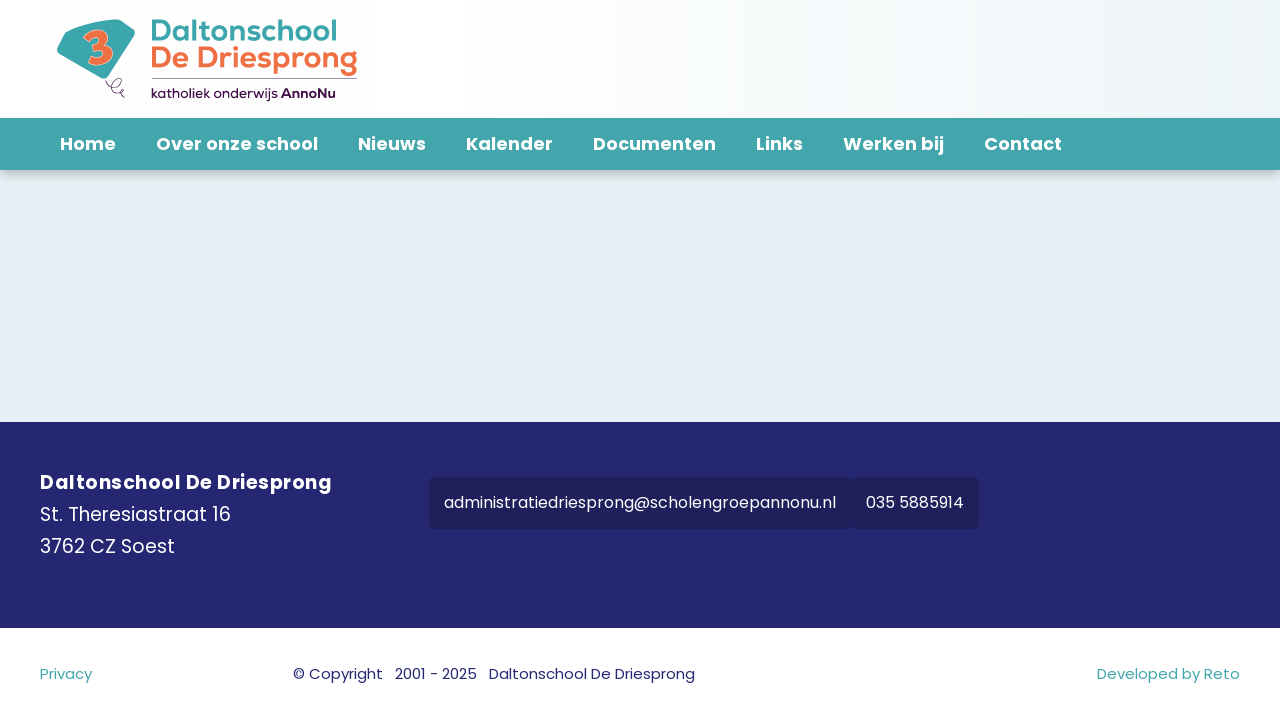

--- FILE ---
content_type: text/html; charset=UTF-8
request_url: https://www.driesprong-soest.nl/agenda/action~agenda/request_format~html/cat_ids~19
body_size: 4210
content:
<!--                                          .....                             
                                             .~TTTT                             
                           .                .,TTTTT                             
                   ....~+EEEE~:...          .,TTTTT                             
RR                ..~EEEEEEEEEEEEEE~.       .,TTTTT.              ..   ..       
::::. ..?RR,    .=EEEEEEEEEEE,EEEEEEE,.. .,::~TTTTT,::::        ..,~OOO?:...    
RRRR,,RRRRR,   .EEEEE+,.       .:+EEEEE  .=TTTTTTTTTTTTT.     ..OOOOOOOOOOOO..  
RRRRRRRRRRR,. ~EEEEE.  .=EEEEEE=  .EEEEE .=TTTTTTTTTTTTT.   ..~OOOOOOOOOOOOOO,..
RRRRRRRR... .+EEEE, ..+EEEEEEEEE+  .EEEE. ....TTTTT......   ~OOOOO=......OOOOO:.
RRRRRR..    +EEEE.  ~EEEE,  .EEEE,  EEEE,   .,TTTTT        .OOOOO..      ~OOOO~.
RRRRR,     .EEEE.  .EEEE.  .+EEEE   =EEE=   .,TTTTT        .OOOO,        .OOOOO~
RRRRR.     .EEEE.  :EEEE+E-EEEEE.   EEEE~   .,TTTTT        ,OOOO.        .=OOOO+
RRRR=.     .EEEE.  ?EEEEEEE=EE:.   .EEEE.   .,TTTTT        ,OOOO.        .=OOOO+
RRRR+.     .EEEE.  ~EEE?.          ,EEEE.   .,TTTTT        ,OOOO.        .OOOOO,
RRRR+.     .EEEE.  -EEE=.       .,~EEEE,    .,TTTTT        .OOOO?.      .=OOOO? 
RRRR+.     .EEEE.  =EEEE~....,~EEEEEE=..    ..TTTTT,.....  .OOOOO=,.....OOOOOO. 
RRRR+.     .EEEE?   EEEEEEEEEEEEEEEE.         TTTTTTTTTT.   ,OOOOOOOOOOOOOOO=   
RRRR+.      ,EEEEE,   ~EEEEEEEEE,..           .TTTTTTTTT.   ..~OOOOOOOOOOOO=    
++++:.      ..EEEEEE.                          .=TTTTTT?.      .,+O=OOOO,..     
               ,EEEEEEEEEEEEE=EE,                                   ..          
               ..==EEEEEEEEEEEEE,                                               
                   .,~EEE~EEE=:,                               Happy developing!
                                                                                
---------------------------------------------------------------------------- -->
<!-- This-site-has-been-developed-and-is-maintained-by:--------------------- -->
<!-- Reto-B.V.-------------------------------------------------------------- -->
<!-- Nieuwegracht-13-~-3763-LP-Soest-~-The-Netherlands---------------------- -->
<!-- www.reto.nl-~-info@reto.nl-~-+31.356032305----------------------------- -->
<!-- ----------------------------------------------------------------------- -->
<!-- Build-and-powered-by-Buildix-~-www.buildix.com------------------------- -->
<!-- ©-Reto-2025-~-All-rights-reserved-------------------------------------- -->
<!-- ----------------------------------------------------------------------- -->
<!DOCTYPE html><html lang="nl-nl" dir="ltr" class="buildix-page-height"><head><meta charset="UTF-8"><meta name="viewport" content="width=device-width, initial-scale=1"><title>Daltonschool De Driesprong - 404</title><meta http-equiv="content-language" content="nl-nl"><meta name="author" content="Reto B.V."><meta name="viewport" content="width=device-width, initial-scale=1"><!-- Hreflang Attribute --><link rel="alternate" hreflang="nl-nl" href="https://www.driesprong-soest.nl/agenda/action~agenda/request_format~html/cat_ids~19"><meta name="keywords" content=""><meta name="robots" content="follow,follow"><!-- Open Graph --><meta property="og:title" content="404"><meta property="og:type" content="article"><meta property="og:url" content="https://www.driesprong-soest.nl/agenda/action~agenda/request_format~html/cat_ids~19"><meta property="og:image" content="https://www.driesprong-soest.nl/assets/img/socialmedia.jpg"><meta property="og:image:alt" content=""><meta property="og:description" content=""><meta property="og:site_name" content="404"><!-- Twitter Cards --><meta name="twitter:card" content="summary"><meta name="twitter:title" content="404"><meta name="twitter:description" content=""><meta name="twitter:url" content="https://www.driesprong-soest.nl/agenda/action~agenda/request_format~html/cat_ids~19"><meta name="twitter:image" content="https://www.driesprong-soest.nl/assets/img/socialmedia.jpg"><link rel="canonical" href="https://www.driesprong-soest.nl/agenda/action~agenda/request_format~html/cat_ids~19">        <link rel="apple-touch-icon" sizes="180x180" href="/apple-touch-icon.png">        <link rel="icon" type="image/png" sizes="32x32" href="/favicon-32x32.png">        <link rel="icon" type="image/png" sizes="16x16" href="/favicon-16x16.png">        <link rel="manifest" href="/manifest.json">        <meta name="msapplication-TileColor" content="#000000">        <meta name="theme-color" content="#ffffff">    <!-- Prefetch DNS Requests --><link rel="dns-prefetch" href="https://static.reto.media"><link rel="dns-prefetch" href="https://fonts.googleapis.com"><!-- Google Fonts --><link rel="stylesheet" type="text/css" href="https://fonts.googleapis.com/css2?family=Poppins:wght@100;200;300;400;500;600;700;800;900&display=swap"><!-- Stylesheets + Cross-Origin Resource Sharing (CORS) and Subresource Integrity (SRI) --><link rel="stylesheet" href="https://static.reto.media/assets//libs/fancybox/3.5.1/dist/jquery.fancybox.min.css" integrity="sha384-Q8BgkilbsFGYNNiDqJm69hvDS7NCJWOodvfK/cwTyQD4VQA0qKzuPpvqNER1UC0F" crossorigin="anonymous"><link rel="stylesheet" href="https://static.reto.media/assets//libs/fontawesome/free/5.14.0/css/all.min.css" integrity="sha384-HzLeBuhoNPvSl5KYnjx0BT+WB0QEEqLprO+NBkkk5gbc67FTaL7XIGa2w1L0Xbgc" crossorigin="anonymous"><link rel="stylesheet" href="https://www.driesprong-soest.nl/assets/css/style.min.css?v=1673623074"><link rel="stylesheet" href="https://www.driesprong-soest.nl/assets/css/frontend.min.css?v=1673622834"><!-- Javascripts + Cross-Origin Resource Sharing (CORS) and Subresource Integrity (SRI) --><script src="https://static.reto.media/assets//libs/jquery/jquery-3.5.1.min.js" integrity="sha384-ZvpUoO/+PpLXR1lu4jmpXWu80pZlYUAfxl5NsBMWOEPSjUn/6Z/hRTt8+pR6L4N2" crossorigin="anonymous"></script><script src="https://static.reto.media/assets//libs/jquery/jquery.easing-1.4.1.min.js"></script><script async src="https://static.reto.media/assets//libs/fancybox/3.5.1/dist/jquery.fancybox.min.js" integrity="sha384-Zm+UU4tdcfAm29vg+MTbfu//q5B/lInMbMCr4T8c9rQFyOv6PlfQYpB5wItcXWe7" crossorigin="anonymous"></script><script src="https://www.driesprong-soest.nl/assets/js/buildix.min.js?v=1673607411"></script><script src="https://www.driesprong-soest.nl/assets/js/global.min.js?v=1670489705"></script></head><body class="body-agenda pages-agenda "><div class="buildix-menu-breakpoint"></div><!-- TEMPMODE-HOOK --><div class="tempmode fade-in"><i class="fas fa-exclamation-triangle"></i> Check de settings tempMode of zet de Tempmode checker in de index uit!</div><header class="header-wrapper">            <div class="header-top-wrapper">        <div class="block">            <div class="usp">                <strong>USP</strong> Uniek verkoopvoorstel 10%            </div>            <div class="contact center-right">                <a href="tel:+31355885914" title="Bel ons">                    <i class="fas fa-mobile-alt"></i>                    <span>                        035 5885914                    </span>                </a>                <a href="mailto:algemeen@driesprong-soest.nl" title="Mail ons">                    <i class="fas fa-envelope"></i>                    <span>                        algemeen@driesprong-soest.nl                    </span>                </a>            </div>                        <!-- SEARCH-HOOK -->            <div class="search"data-merger-method="prepend"data-merger-target=".menu"data-merger-breakpoint="900"data-merger-name="search"data-merger-hide="1"><form method="get" action="https://www.driesprong-soest.nl/search" class="search-form-wrapper"><input class="search-input" type="text" name="search" placeholder="Zoeken" value="" required/><button><i class="fas fa-search"></i></button></form></div>        </div>    </div>        <div class="header-menu-wrapper">        <div class="block">            <figure class="logo">                <a href="https://www.driesprong-soest.nl/" title="Home">                    <!-- SVG-HOOK -->                    <img class="s" src="https://www.driesprong-soest.nl/assets/img/logo2.svg?v=2"/>                                    </a>            </figure>            <div class="menu-info-wrapper"                data-merger-method="prepend"                 data-merger-target=".menu"                data-merger-breakpoint="900"                data-merger-name="search"                data-merger-hide="0"            >                <a href="tel:+31355885914" title="Bel ons">                    <i class="fas fa-mobile-alt"></i>                </a>                <a href="mailto:algemeen@driesprong-soest.nl" title="Mail ons">                    <i class="fas fa-envelope"></i>                </a>                <a href="#" class="hidden"></a>            </div>                               <div class="toggle-menu">                <div class="toggle-menu-inner">                    <span></span>                    <span></span>                    <span></span>                </div>            </div>        </div>    </div>    <div class="header-bottom">        <nav class="menu-outer">            <span class="toggle-back">                <i class="fas fa-chevron-left"></i>                <span></span>            </span>            <!-- MENU-HOOK -->            <ul class="menu"><li  data-trigger="Home"><a href="https://www.driesprong-soest.nl/home" title="Home">Home</a></li><li  data-trigger="Over onze school"><a href="https://www.driesprong-soest.nl/over-onze-school" title="Over onze school">Over onze school</a></li><li  data-trigger="Nieuws"><a href="https://www.driesprong-soest.nl/nieuws-overzicht" title="Nieuws">Nieuws</a></li><li  data-trigger="Kalender"><a href="https://www.driesprong-soest.nl/kalender" title="Kalender">Kalender</a></li><li  data-trigger="Documenten"><a href="https://www.driesprong-soest.nl/documenten" title="Documenten">Documenten</a></li><li  data-trigger="Links"><a href="https://www.driesprong-soest.nl/links" title="Links">Links</a></li><li  data-trigger="Werken bij"><a href="https://www.driesprong-soest.nl/werken-bij" title="Werken bij">Werken bij</a></li><li  data-trigger="Contact"><a href="https://www.driesprong-soest.nl/contact" title="Contact">Contact</a></li></ul>        </nav>    </div></header><!-- BANNER-HOOK --><main class="main-wrapper"><div class="main-content-wrapper"><section class="topblock"><!-- BREADCRUMBS-HOOK --><ul class="breadcrumbs"><li class="default"><a href="https://www.driesprong-soest.nl/" title="Home"><i class="fas fa-home"></i></a></li><li class="default"><a href="https://www.driesprong-soest.nl/agenda" title="Agenda">Agenda</a></li><li class="default"><a href="https://www.driesprong-soest.nl/agenda/action~agenda" title="Action~agenda">Action~agenda</a></li><li class="default"><a href="https://www.driesprong-soest.nl/agenda/action~agenda/request_format~html" title="Request_format~html">Request_format~html</a></li><li class="active"><a href="https://www.driesprong-soest.nl/agenda/action~agenda/request_format~html/cat_ids~19" title="Cat_ids~19">Cat_ids~19</a></li></ul></section><section class="top-content"><article><!---TEMPLATEBLOCKHEADER ---><header class="article-header"><figure class="article-image"><img src=""></figure></header><!----TEMPLATEBLOCKHEADER ----><h1 class="maintitle">404</h1>content not found!<!-- PHOTOALBUM-HOOK --><!-- SHARE-HOOK --><!-- <!-- <div class="share-wrapper"> <a href="https://www.facebook.com/sharer/sharer.php?u=https%3A%2F%2Fwww.driesprong-soest.nl%2Fagenda%2Faction%7Eagenda%2Frequest_format%7Ehtml%2Fcat_ids%7E19&text=" class="share-icon share-icon-facebook" target="_blank" title="Facebook" alt="Facebook"><i class="fab fa-facebook-f"></i></a>  <a href="https://twitter.com/intent/tweet?url=https%3A%2F%2Fwww.driesprong-soest.nl%2Fagenda%2Faction%7Eagenda%2Frequest_format%7Ehtml%2Fcat_ids%7E19&text=" class="share-icon share-icon-twitter" target="_blank" title="Twitter" alt="Twitter"><i class="fab fa-twitter"></i></a>  <a href="http://www.linkedin.com/shareArticle?mini=true&url=https%3A%2F%2Fwww.driesprong-soest.nl%2Fagenda%2Faction%7Eagenda%2Frequest_format%7Ehtml%2Fcat_ids%7E19&title=" class="share-icon share-icon-linkedin" target="_blank" title="Linkedin" alt="Linkedin"><i class="fab fa-linkedin-in"></i></a>  <a href="http://pinterest.com/pin/create/button/?url=https%3A%2F%2Fwww.driesprong-soest.nl%2Fagenda%2Faction%7Eagenda%2Frequest_format%7Ehtml%2Fcat_ids%7E19&media=&description=" class="share-icon share-icon-pinterest" target="_blank" title="Pinterest" alt="Pinterest"><i class="fab fa-pinterest-p"></i></a>   <a href="whatsapp://send?text=Ik+wil+graag+dit+met+je+delen%3A+https%3A%2F%2Fwww.driesprong-soest.nl%2Fagenda%2Faction%7Eagenda%2Frequest_format%7Ehtml%2Fcat_ids%7E19" class="share-icon share-icon-whatsApp" target="_blank" title="WhatsApp" alt="WhatsApp"><i class="fab fa-whatsapp"></i></a>  <a href="mailto:?subject=&amp;body=Ik wil graag dit met je delen: https%3A%2F%2Fwww.driesprong-soest.nl%2Fagenda%2Faction%7Eagenda%2Frequest_format%7Ehtml%2Fcat_ids%7E19" class="share-icon share-icon-mail" target="_blank" title="WhatsApp" alt="WhatsApp"><i class="fas fa-at"></i></a> </div>  --></article></section></main>    </main></div><div class="footer-menu-wrapper">    <div class="block">        <article class="footer-column width-50">                            <p><strong>Daltonschool De Driesprong</strong><br>    St. Theresiastraat 16<br/>    3762 CZ Soest<br/></p>    <!-- <div class="social-tiny">        <a href="https://www.facebook.com" target="_blank" title="Volg ons op Facebook"><i class="fab fa-facebook-f"></i></a>        <a href="https://www.linkedin.com" target="_blank" title="Volg ons op LinkedIn"><i class="fab fa-linkedin-in"></i></a>        <a href="https://www.twitter.com" target="_blank" title="Volg ons op Twitter"><i class="fab fa-twitter"></i></a>        <a href="https://www.instagram.com" target="_blank" title="Volg ons op Instagram"><i class="fab fa-instagram"></i></a>    </div> -->                 </article>        <article class="footer-column width-50">                        <div>    <a href="mailto:administratiedriesprong@scholengroepannonu.nl" title="Mail ons">administratiedriesprong@scholengroepannonu.nl</a><br/></div>            <!-- <p><a href="https://www.skoss.nl/" target="_blank"><img src="https://static.reto.media/deachtbaansoestnl/upload-2022/skoss.png" style="max-height:4rem;"/></a><br/>    <a href="https://www.vensters.nl/" target="_blank"><img src="https://static.reto.media/driesprongsoestnl/upload-2022/vensters.png" style="max-height:4rem;"/></a><br/>    <a href="https://dalton.nl/" target="_blank"><img src="https://static.reto.media/driesprongsoestnl/upload-2022/dalton.png" style="max-height:4rem;"/></a></p>-->            </article>        <article class="footer-column width-50">                            <div>    <a href="tel:+31355885914" title="Bel ons">035 5885914</a></div>            </article>    </div></div><footer class="footer-copyright-wrapper">    <div class="block">        <article class="footer-column">            <ul class="sub-menu"><li class="menu-children" data-trigger="Footer"><a href="#" title="Footer">Footer</a><ul data-level="Footer"><li><a href="https://www.driesprong-soest.nl/privacy" title="Privacy">Privacy</a></li></ul></li></ul>        </article>            <article class="footer-column">            &copy; Copyright &nbsp;            2001 -             2025 &nbsp;            Daltonschool De Driesprong        </article>            <article class="footer-column column-center-right">            <a href="https://www.reto.nl/?pk_campaign=developedByReto" target="_blank" title="Developed by Reto" class="reto">Developed by Reto</a>        </article>    </div></footer><!-- POPUPS-HOOK --><!-- COOKIEBAR-HOOK --><!-- BUILDIX PLUGINS--><script>    $('body').buildixMouseTransition({});    $('body').buildixSlide({});    $('body').buildixAnimations({});    $('body').buildixForm({});    $('body').buildixTables({        translations: {"core-string-plugin-tables-placeholder":{"nl":"Zoeken","en":"Search","de":"","fr":"","it":"","es":"","pt":""}},        language : 'nl',    });    $('body').buildixColors({});    $('body').buildixCodeblock({});    $('body').buildixTabs({});    $('body').buildixGridSlider({});    $('.mini-showcase').buildixBanner();    $('.outer-menu').buildixMenu({});    $('.popups').buildixPopups({});    $('.buildix-grid').buildixGrid({});    $('select.fancy-select').buildixSelect({        translations: {"core-string-plugin-select-placeholder":{"nl":"Selecteer een optie","en":"Select a option","de":"","fr":"","it":"","es":"","pt":""},"core-string-plugin-select-searchplaceholder":{"nl":"Zoek een optie","en":"Search a option","de":"","fr":"","it":"","es":"","pt":""},"core-string-plugin-select-search-no-results":{"nl":"Geen opties gevonden","en":"No options found","de":"","fr":"","it":"","es":"","pt":""}},        language : 'nl',    });    $('select.fancy-select').buildixMerger({});    $('body').buildixAddto({});    $('body').buildixSimpleDrag({});    $('.slide').buildixImageloader({});</script><div class="notification"></div><span class="system hidden" data-base-url="https://www.driesprong-soest.nl/agenda/action~agenda/request_format~html/cat_ids~19"></span></body></html><!-- Buildix Page Speed: 0.034 Seconds Loading Time -->

--- FILE ---
content_type: text/css
request_url: https://www.driesprong-soest.nl/assets/css/style.min.css?v=1673623074
body_size: 27243
content:
.date,.grey{opacity:.66}body,figure,html{padding:0;margin:0}.danger,.info,.succes,.warning,a,details.faq{transition:all .3s ease}body,html{font-size:62.5%;background-color:#fff}body{font-size:1.4rem;font-family:Poppins,sans-serif;color:#000;line-height:2rem}.system{background-color:#FDB92A}* img{max-width:100%;height:auto;display:block}*,::after,::before{box-sizing:border-box}::selection{background:#42a6ac;color:#fff;display:block}.date{font-style:italic}:focus{outline:0}[data-url]{cursor:pointer}p:empty{display:none}b,i em,s,strike,strong,u{display:inline-block}figure{display:flex;flex-direction:column}figure>figcaption{padding:15px;width:100%;text-align:center}.no-margin,.no-margin.blockfull{margin:0}details.faq{display:flex;flex-direction:row;align-items:center;margin:0 0 15px}details.faq>p{background-color:#f7f7f7;padding:15px}details.faq:hover{opacity:.8}details.faq>summary{display:flex;align-items:center;color:transparent;background-color:#3f3e40;padding:15px}details.faq>summary::before{font-family:'Font Awesome 5 Free';vertical-align:middle;font-weight:900;content:"\f059";color:#fff}details.faq>summary>p{margin:0;padding:0 0 0 15px;color:#fff;font-weight:700}iframe,img{border:0}.article-image img,.content-image img{border-radius:0}a{color:#42a6ac;text-decoration:none}a:hover{color:#000;text-decoration:none}h1,h2,h3,h4,h5,h6{padding:15px 0;font-weight:700;margin:0;display:flow-root}h1{font-size:3rem;line-height:3.6rem}h2{font-size:2.6rem;line-height:3.2rem}h3{font-size:2.4rem;line-height:3rem}h4{font-size:2.2rem;line-height:2.8rem}h5{font-size:2rem;line-height:2.6rem}h6{font-size:1.8rem;line-height:2.4rem;font-weight:400}.full{display:flex;flex-direction:row}.article-image,.content-image{display:inline-block;padding:15px 0 15px 15px}hr{box-sizing:content-box;height:0;border:0;display:flow-root;color:#ddd;border-bottom:1px solid #ddd}p:not(:empty):not(.buildix-column){display:flow-root;margin:0 0 15px}.sep{margin:0 5px;display:inline-flex;flex-grow:1;max-width:1px;height:100%;border-right:1px solid #ccc}.button.danger.fixed,.button.info.fixed,.button.succes.fixed,.button.warning.fixed,.danger.fixed,.info.fixed,.succes.fixed,.warning.fixed{top:185px;max-width:1400px;position:fixed;z-index:9999}.sep:before{content:'.';color:transparent}time{padding:15px 0;display:inline-block}[type=button],[type=reset],[type=submit],button{-webkit-appearance:none}[type=button]:focus,[type=reset]:focus,[type=submit]:focus,button:focus{border:1px solid #888}#__lpform_contact_name{display:none}.danger,.info,.succes,.warning{margin:15px 0;padding:15px;display:inline-block;align-items:center}.danger.full,.info.full,.succes.full,.warning.full{display:flex;align-items:center}.danger.full p,.info.full p,.succes.full p,.warning.full p{margin:0}.danger i,.info i,.succes i,.warning i{font-size:2rem;margin:0 15px 0 0}.button.succes,.succes{border:1px solid #093;background-color:rgba(0,153,51,.6);color:#fff}.button.succes:hover,.succes:hover{background-color:rgba(0,153,51,.8)}.button.succes.fixed,.succes.fixed{background-color:#093;left:calc(50% - 700px)}.button.danger,.button.danger:hover,.danger,.danger:hover{background-color:rgba(255,0,0,.6)}.button.danger,.danger{border:1px solid red;color:#fff}.button.danger.fixed,.danger.fixed{background-color:red;left:calc(50% - 700px)}.button.warning,.warning{border:1px solid #fc0;background-color:rgba(255,204,0,.6);color:#000}.button.warning:hover,.warning:hover{background-color:rgba(255,204,0,.8)}.button.warning.fixed,.warning.fixed{background-color:#fc0;left:calc(50% - 700px)}.button.info,.info{border:1px solid #09f;background-color:rgba(0,153,255,.6);color:#fff}.button.info:hover,.info:hover{background-color:rgba(0,153,255,.8)}.button.info.fixed,.info.fixed{background-color:#09f;left:calc(50% - 700px)}.buildix-warning{font-family:Courier New,Courier,monospace;background-color:#000;font-size:12px;padding:15px;margin:0 0 15px;text-align:center;color:#FDB92A}.column-figure a::before,.required:after{font-family:'Font Awesome 5 Free'}.buildix-warning:hover{background-color:#000;color:#fff}a.button:disabled,button.button-1:disabled,button.button-2:disabled,button.button-bo:disabled,button.button-wo:disabled,button:disabled{background-color:#ccc;cursor:not-allowed}div:focus{border:1px solid #888}.article-header.float-left{float:left}br:after,break:after{flex-basis:100%;flex-grow:1;width:100%;clear:both;display:flex;height:0;overflow:hidden;content:" "}@keyframes fadeShow{0%{opacity:0;transform:translateX(-100%)}100%{transform:translateX(0);opacity:1}}@media screen and (max-width:768px){.article-image,.content-image{max-width:250px}.article-image img,.content-image img{width:100%}hr,p,p:not(:empty):not(.buildix-column){display:block}}@media screen and (max-width:500px){.content-image{max-width:150px}.content-image img{width:100%}.article-image{width:150px}.article-image img{width:100%}}.column-body,.column-caption{display:flex;flex-direction:column;flex-grow:1;margin:0}.column-body:empty,.column-caption:empty{display:none}.column-footer{display:flex;flex-direction:column;margin:0}.column-header,.column-time{flex-grow:0}.not-active{transition:opacity .3s ease;opacity:.6}.not-active:hover{opacity:1}.column-body{justify-content:flex-start}.column-body h1,.column-body h2,.column-body h3,.column-body h4,.column-body h5,.column-body h6{display:flex;flex-grow:0;justify-content:flex-start}.column-body:empty{display:none}.column-figure{position:relative;display:flex;justify-content:center;align-items:center;align-items:stretch}.column-figure[data-method=cover]{background-size:cover}.column-figure[data-method=fit],[data-imageloader][data-method=fit]{background-size:contain}.column-figure .column-image,.column-figure a{display:flex;justify-content:center;align-items:center;flex-grow:1;position:relative;margin:0;padding:0}.column-figure a:hover::before{display:flex;justify-content:center;align-items:center;background-color:rgba(0,0,0,.3);font-size:3rem;opacity:1}.column-figure a::before{position:absolute;width:100%;height:100%;max-height:100%;vertical-align:middle;font-weight:900;transition:opacity,font-size,background-color .3s ease;background-color:rgba(0,0,0,0);font-size:.1rem;content:"\f083";color:#fff;opacity:0}.column-caption{display:flex;justify-content:center;align-items:center;font-weight:400;padding:5px 0 15px;font-size:1.2rem}.column-caption:empty{display:flex;min-height:40px}.column-image[data-imageloader],a[data-imageloader]{padding:35% 25%}.column-body,.column-time{padding:0 0 15px;display:flex}.column-footer{justify-content:flex-end;align-items:flex-end}article.column{display:flex;flex-direction:column;background-color:rgba(255,255,255,.8)}.column-time{font-style:italic;font-size:1.2rem}.column-body{flex-grow:1}form{display:flex;flex-direction:column}form a{display:contents}input[type=text],input[type=tel],input[type=email],input[type=url],input[type=number],input[type=color],input[type=date],input[type=datetime-local],input[type=time],input[type=month],input[type=week],input[type=range],input[type=file],textarea{font-family:Poppins,sans-serif;padding:0 15px;min-height:52px;width:100%;border:1px solid #ccc}input[type=file]{display:flex;justify-content:center;align-items:center;padding-top:11px;position:relative;z-index:1}input[type=file]::-webkit-file-upload-button{background-color:#42a6ac;text-decoration:none;border:1px solid transparent;border-radius:0;vertical-align:baseline;white-space:nowrap;word-wrap:none;font-size:1.4rem;display:inline-block;transition:all .3s ease;cursor:pointer;padding:5px;margin:0 15px 0 0;color:transparent;position:relative;z-index:0}input[type=file]::-webkit-file-upload-button:hover{text-decoration:none;background-color:#42a6ac;opacity:.8;color:transparent}input[type=file]::-webkit-file-upload-button.big{padding:20px 30px;font-size:1.6rem}input[type=file]::-webkit-file-upload-button.small{padding:10px 20px;font-size:1.2rem}input[type=file]::-webkit-file-upload-button.full{display:flow-root;margin:15px 0 0}input[type=file]::before{position:absolute;content:'Uploaden';z-index:999;left:45px;top:calc(50% - 7px);pointer-events:none;color:#f7f7f7}input[type=text]::placeholder,textarea::placeholder{display:inline-flex;color:#888;font-family:Poppins,sans-serif}textarea{resize:vertical;max-height:500px;min-height:150px;padding:15px}input[name=poohbear]{display:none}label{display:inline-flex;padding:15px 15px 15px 0;font-weight:600}button,input[type=submit]{color:#fff;background-color:#42a6ac;text-decoration:none;border:1px solid transparent;border-radius:0;position:relative;vertical-align:baseline;padding:15px 25px;white-space:nowrap;word-wrap:none;font-size:1.4rem;display:inline-block;transition:all .3s ease;cursor:pointer;margin-top:15px}button:hover,input[type=submit]:hover{text-decoration:none;color:#fff;background-color:#42a6ac;opacity:.8}button.big,input[type=submit].big{padding:20px 30px;font-size:1.6rem}button.small,input[type=submit].small{padding:10px 20px;font-size:1.2rem}button.full,input[type=submit].full{display:flow-root;margin:15px 0 0}.form-row{display:flex;flex-direction:row;width:100%;flex-wrap:wrap}.form-group-row{display:flex;flex-direction:column;width:100%}.form-group:not(.form-group-row){width:100%;flex:1}.form-group:not(:last-child){margin-right:15px}.fields-hidden{display:none}.form-description{display:flex;align-items:center;padding:15px;background-color:#f7f7f7;margin-top:15px}.required,.required:after{display:inline-flex}.blockfull,body{flex-direction:column}.form-description i{margin-right:15px;color:#3f3e40}.submit-form-submit{margin-bottom:15px}.form-html{margin-top:15px}.required:after{vertical-align:middle;font-weight:900;content:"\f069";font-size:.6rem;color:red;margin-top:-5px;margin-left:5px}.load::after,[data-imageloader].load::after{content:'\f110';animation:spin 1s ease infinite;font-family:'Font Awesome 5 Free';font-weight:900}form .danger.full{margin:0 0 15px;background-color:#fff;color:#3f3e40}form button{margin-bottom:15px}.captcha .form-row input{max-width:calc(100% - 135px)}.captcha-image{margin-right:15px;max-width:120px}html{height:100%}body{display:flex;align-items:stretch;min-height:100vh;flex-grow:1}main.main-wrapper{width:100%;margin:0 auto;z-index:1;flex-grow:1}.main-content-wrapper{max-width:1200px;width:100%;margin:0 auto}@media (pointer:fine){::-webkit-scrollbar{width:14px;margin:0 15px;background-color:#f7f7f7}::-webkit-scrollbar-thumb{border-radius:0;background-color:#42a6ac}}.load::after{vertical-align:middle;position:absolute;right:10px}.button,.button-1,.button-2,.button-bo,.button-wo{color:#fff;background-color:#42a6ac;text-decoration:none;border:1px solid transparent;border-radius:0;position:relative;vertical-align:baseline;padding:15px 25px;white-space:nowrap;word-wrap:none;font-size:1.4rem;display:inline-block;transition:all .3s ease;cursor:pointer;margin-top:15px}.button-1.full,.button-2.full,.button-bo.full,.button-wo.full,.button.full{margin:15px 0 0;display:flow-root}.button-1:hover,.button-2:hover,.button-bo:hover,.button-wo:hover,.button:hover{text-decoration:none;color:#fff;background-color:#42a6ac;opacity:.8}.button-1.big,.button-2.big,.button-bo.big,.button-wo.big,.button.big{padding:20px 30px;font-size:1.6rem}.button-1.small,.button-2.small,.button-bo.small,.button-wo.small,.button.small{padding:10px 20px;font-size:1.2rem}.button-2,.section-button{vertical-align:baseline;padding:15px 25px;white-space:nowrap;word-wrap:none}.button-2{color:#fff;background-color:#3f3e40;text-decoration:none;border:1px solid transparent;border-radius:0;position:relative;font-size:1.4rem}.button-2:hover{text-decoration:none;color:#fff;background-color:#42a6ac;opacity:.8}.button-2.big{padding:20px 30px;font-size:1.6rem}.button-2.small{padding:10px 20px;font-size:1.2rem}.button-wo{color:#fff;background-color:transparent;text-decoration:none;border:1px solid #fff;border-radius:0}.button-wo:hover{color:#000;background-color:rgba(255,255,255,.5)}.button-bo{color:#000;background-color:transparent;text-decoration:none;border:1px solid #000;border-radius:0}.button-bo:hover{color:#fff;background-color:rgba(0,0,0,.5)}.topblock{margin:25px auto;display:flow-root;max-width:1200px;width:100%}.block{max-width:1200px;margin:15px auto;width:100%}.block h2,.blockfull{max-width:100%;width:100%}.blockfull{display:flex;margin:15px 0;background-color:#f7f7f7;padding:15px}.blockfull .block{margin:0 auto}.top-content article .left p img{height:350px;width:600px}.width-10,.width-100,.width-15,.width-20,.width-25,.width-30,.width-33,.width-35,.width-40,.width-45,.width-5,.width-50,.width-55,.width-60,.width-65,.width-70,.width-75,.width-80,.width-85,.width-90,.width-95{width:100%}.article-header{float:right;display:table-cell;padding:0 0 0 15px}.width-5{max-width:5%}.width-10{max-width:10%}.width-15{max-width:15%}.width-20{max-width:20%}.width-25{max-width:25%}.width-30{max-width:30%}.width-33{max-width:33.3333%}.width-35{max-width:35%}.width-40{max-width:40%}.width-45{max-width:45%}.width-50{max-width:50%}.width-55{max-width:55%}.width-60{max-width:60%}.width-65{max-width:65%}.width-70{max-width:70%}.width-75{max-width:75%}.width-80{max-width:80%}.width-85{max-width:85%}.width-90{max-width:90%}.width-95{max-width:95%}.width-100{max-width:100%}.flex-row{display:flex;flex-direction:row}.flex-column{display:flex;flex-direction:column}.flex-center{justify-content:center;align-items:center}.flex-space-between{justify-content:space-between}.flex-start{align-items:center;justify-content:flex-start}.flex-end{align-items:center;justify-content:flex-end}.toggle-menu,.toggle-menu .toggle-menu-inner{flex-direction:column;transition:all .3s ease}.buildix-table tr td{background-color:#e7f1f5}@media screen and (max-width:1200px){.main-content-wrapper{padding:0 15px}}@media screen and (max-width:768px){.width-10,.width-100,.width-15,.width-20,.width-25,.width-30,.width-33,.width-35,.width-40,.width-45,.width-5,.width-50,.width-55,.width-60,.width-65,.width-70,.width-75,.width-80,.width-85,.width-90,.width-95{max-width:100%;width:100%}.main-content-wrapper .news{padding:0 2rem}.main-content-wrapper>section>.block h2{padding:0!important}.buildix-table tr td{font-size:1rem}#article>p .video{height:180px;width:320px}.block .pagegrid .column .column-footer{font-size:1.2rem}.top-content article .left p img{height:270px}#contactform .form-row{width:90%}}@media screen and (max-width:500px){.main-wrapper .main-content-wrapper .top-content .article-header{float:none;padding:0}}.toggle-menu{align-items:stretch;justify-content:space-between;min-height:52px;min-width:52px;background-color:#42a6ac;position:fixed;right:15px;top:10px;z-index:9999;padding:15px;cursor:pointer;display:none}.toggle-menu:hover{justify-content:center}.toggle-menu:hover .toggle-menu-inner{height:15px;flex-grow:0}.toggle-menu .toggle-menu-inner{display:flex;position:relative;width:100%;flex-grow:1;justify-content:space-between;align-items:flex-start}.toggle-menu span{display:flex;flex-direction:column;min-height:3px;width:100%;transition:all .3s ease;background-color:#fff}.toggle-menu span:nth-child(2){width:calc(100% - 5px)}.menu ul>li{border-bottom:1px solid rgba(0,0,0,.1)}.menu-children:after{font-family:'Font Awesome 5 Free';vertical-align:middle;font-weight:900;content:"\f105";position:absolute;right:5px;color:rgba(0,0,0,.1)}.toggle-back{display:none;cursor:pointer}.menu-outer{display:flex;flex-direction:row;align-items:center;justify-content:flex-end;width:100%}.menu{display:flex;flex-direction:row;margin:0;padding:0}.menu ul{margin:0;padding:0;position:absolute;display:none;z-index:1}.menu>li>ul{top:100%}.menu ul>li>ul{left:100%;top:0;z-index:2}.menu ul.margin-triggerd{left:0;transform:translateX(-100%)}.menu li{display:flex;flex-direction:column;justify-content:center;align-items:stretch;list-style:none;position:relative;background-color:#fff}.menu li a{display:flex;flex-grow:1;padding:15px;word-break:keep-all;white-space:nowrap;width:100%;margin-right:15px}.menu li:hover>ul{display:block}.menu-outer.res{transform:translateX(100%)}.menu-outer.res.show{transform:translateX(0)}@media screen and (max-width:900px){.menu-outer.res,.menu-outer.res .menu>li ul{transition:all .3s ease;max-width:300px;position:fixed}.header-top-wrapper{display:none}.header-wrapper .header-menu-wrapper{position:fixed;left:0;width:100%;padding:10px 15px}.header-wrapper .header-menu-wrapper .block{justify-content:space-between;align-items:center}.header-wrapper .menu-info-wrapper{display:flex;flex-direction:row}.header-wrapper .logo{max-width:62px;margin:0}.toggle-menu{display:flex}.toggle-back{display:flex;flex-direction:row;justify-content:flex-start;align-items:center;position:relative;width:100%;padding:15px;color:#fff;background-color:#000;min-height:72px}.toggle-back i{position:absolute;left:15px;color:#fff}.toggle-back span{margin-left:30px}.menu .menu-info-wrapper{margin-top:15px}.menu .menu-info-wrapper a:first-child{margin-left:0}.menu-outer.res{width:100%;display:flex;flex-direction:column;justify-content:flex-start;top:0;right:0;z-index:999;height:100%;background-color:#fff;border-left:1px solid rgba(0,0,0,.1);transform:translateX(100%)}.menu-outer.res .menu{display:flex;flex-direction:column;width:100%;overflow-y:auto}.menu-outer.res .menu .search{margin-right:15px;margin-left:15px;margin-top:15px}.menu-outer.res .menu .search form{width:100%}.menu-outer.res .menu ul{background-color:#fff;position:fixed;top:72px;height:100%;max-height:100vh}.menu-outer.res .menu li{width:100%}.menu-outer.res .menu>li ul{margin:72px 0 0;padding:0;top:0;display:block;z-index:1;width:100%;transform:translateX(150%);height:calc(100% - 50px)}.menu-outer.res .menu li ul li ul{margin-top:0}.menu-outer.res .menu li.current>ul>li{display:flex}.menu-outer.res .menu li.current ul{z-index:2;min-height:calc(100vh - 50px);overflow-y:auto;overflow-x:hidden}.menu-outer.res .menu ul.show{transform:translateX(0)}.menu-outer.res .menu>li>ul>li>ul.show,.menu-outer.res .menu>li>ul>li>ul>li>ul.show{transform:translateX(-100%)}}.sub-menu,.sub-menu ul{margin:0;padding:0}.sub-menu li{list-style:none;border-bottom:none;background-color:transparent}.sub-menu>li:first-child::after,.sub-menu>li:first-child>a:first-child{display:none}.sub-menu ul{display:block}footer .sub-menu li:hover>ul,footer .sub-menu ul{display:flex;flex-direction:row}footer .sub-menu li:not(:last-child){margin-right:15px}main table{border-collapse:separate;display:flex;flex-direction:column;border-spacing:0;border:none}main .table .table-row,main table tr{flex-direction:row;display:flex}main table.bordered{border-spacing:1px;border:1px solid #ddd;background-color:#ddd}main table.hover tr:hover{transition:all .3s ease;transform:scale(1.03);box-shadow:2px 2px 5px rgba(0,0,0,.5)}main table tr{background:linear-gradient(#ddd,#ddd);width:100%;justify-content:stretch}main table tr:nth-child(odd){background-image:linear-gradient(#f7f7f7,#f7f7f7)}main table tr td{padding:10px}main table thead,main table thead tr,main table tr td,main table tr th{width:100%}main table thead tr th{padding:15px;background-color:#ccc;text-align:left}.center-center,.text-center{text-align:center}main .table{display:flex;flex-direction:column;margin:0 0 15px}main .table i{margin-right:5px}main .table .table-column{display:flex;flex-direction:row;align-items:center;padding:15px;width:100%;background-color:#f7f7f7}main .table .table-column .full-size{display:flex;flex-grow:1;align-items:center;justify-content:center}main .table .table-column .full-size i{margin-right:5px}main .table .table-column .full-left{display:flex;flex-grow:1;align-items:center;justify-content:flex-start}main .table .table-column .full-left i{margin-right:5px;width:2rem}main .table .table-column.head{display:flex;font-weight:500;white-space:nowrap}main .table .table-column.body{background-color:transparent;border-bottom:1px solid #ccc}main .table .table-column.align-end{justify-content:flex-end}main .table .table-column.align-center{justify-content:center}main .table .table-column.stretch{align-items:stretch}main .table .table-column i{font-size:2rem;color:#333;margin-right:15px}main .table .table-column time{padding:0}.table .table-column .grey{display:flex;flex-grow:1;align-items:center;justify-content:center;border-radius:3px;padding:10px;background-color:#fafafa;color:#333}.table .table-column .grey i{margin:0;padding:0}.table .table-column .grey,.table .table-column .grey i{color:#333}@media screen and (max-width:768px){.table,.table .table-row{display:flex;flex-direction:column}.table .table-column{flex-flow:nowrap;padding:5px}}.buildix-grid{max-width:100%;width:100%}.buildix-grid>.column,.buildix-grid>a,.buildix-grid>article,.buildix-grid>b,.buildix-grid>div,.buildix-grid>figure,.buildix-grid>font,.buildix-grid>form,.buildix-grid>i,.buildix-grid>li>marquee,.buildix-grid>p,.buildix-grid>section,.buildix-grid>span,.buildix-grid>strong,.buildix-grid>ul{display:flex}.section-row{display:flex;flex-direction:column;overflow:hidden}.section-row article{max-width:900px;padding:15px;width:100%;margin-bottom:5%}.section-row article img{max-width:100px;max-height:200px}.buildix-scroll-animation{display:flow-root;position:relative;opacity:0;transition:all 1s ease}.buildix-scroll-animation.delay-500{transition-delay:.5s}.buildix-scroll-animation.delay-1000{transition-delay:1s}.buildix-scroll-animation.delay-1500{transition-delay:1.5s}.buildix-scroll-animation.delay-2000{transition-delay:2s}.buildix-scroll-animation.delay-2500{transition-delay:2.5s}.buildix-scroll-animation.delay-3000{transition-delay:3s}.buildix-scroll-animation-out{transition:all 0s ease}[data-animation=scale]{transform:scale(.1)}.animation-scale{transform:scale(1);opacity:1}[data-animation=translateymin100]{opacity:0;transform:translateY(100%)}.animation-translateymin100{transform:translateY(0);opacity:1}[data-animation=translateyplus100]{opacity:0;transform:translateY(-100%)}.animation-translateyplus100{transform:translateY(0);opacity:1}[data-animation=translatexmin100]{transform:translateX(-100vw)}.animation-translatexmin100{transform:translateY(0);opacity:1}[data-animation=translatexplus100]{transform:translateX(100vw)}.animation-translatexplus100{transform:translateY(0);opacity:1}[data-animation=fade]{opacity:0}.animation-fade{opacity:1}[data-animation=skewx90]{opacity:0;transform:skewX(90deg)}.animation-skewx90{transform:skewX(0);opacity:1}[data-animation=skewx180]{opacity:0;transform:skewX(90deg)}.animation-skewx180{transform:skewX(0);opacity:1}[data-animation=skewy15]{opacity:0;transform:skewY(15deg)}.animation-skewy15{transform:skewY(0);opacity:1}[data-animation=skewxymin15]{opacity:0;transform:skewY(-15deg)}.animation-skewxymin15{transform:skewY(0);opacity:1}[data-animation=skewxymin30]{opacity:0;transform:skewY(-30deg)}.animation-skewxymin30{transform:skewY(0);opacity:1}[data-animation=skewy30]{opacity:0;transform:skewY(30deg)}.animation-skewy30{transform:skewY(0);opacity:1}[data-animation=blur]{opacity:0;filter:blur(30px)}.animation-blur{filter:blur(0);opacity:1}[data-animation=rotatey90]{opacity:1;transform:rotateY(90deg)}.animation-rotatey90{transform:rotateY(0);opacity:1}[data-animation=rotatey180]{opacity:0;transform:rotateY(180deg)}.animation-rotatey180{transform:rotateY(0);opacity:1}[data-animation=rotatex90]{opacity:1;transform:rotateX(90deg)}.animation-rotatex90{transform:rotateX(0);opacity:1}[data-animation=rotatex180]{opacity:0;transform:rotateX(180deg)}.animation-rotatex180{transform:rotateX(0);opacity:1}.buildix-dropdown,.menu-outer:not(.responsive) .buildix-dropdown{display:flex;flex-direction:column;border:1px solid #aaa;margin:0;padding:0;position:absolute;max-width:150px;width:100%;right:0;top:10px;z-index:9;background-color:#fff}.buildix-dropdown[data-identify=lang],.menu-outer:not(.responsive) .buildix-dropdown[data-identify=lang]{right:0}.buildix-dropdown.show>li:not(:first-child),.buildix-dropdown:hover>li:not(:first-child),.menu-outer:not(.responsive) .buildix-dropdown.show>li:not(:first-child),.menu-outer:not(.responsive) .buildix-dropdown:hover>li:not(:first-child){display:flex;flex-direction:column;transition:all .5s ease;max-height:9999px;overflow:visible}.buildix-dropdown li,.menu-outer:not(.responsive) .buildix-dropdown li{display:flex;flex-direction:row;align-items:stretch;list-style:none;font-size:1.4rem}.buildix-dropdown li i,.menu-outer:not(.responsive) .buildix-dropdown li i{display:flex;flex-direction:row;align-items:center;margin-left:10px}.buildix-dropdown li i img,.menu-outer:not(.responsive) .buildix-dropdown li i img{width:100%;max-width:20px}.buildix-dropdown li a,.buildix-dropdown li div,.menu-outer:not(.responsive) .buildix-dropdown li a,.menu-outer:not(.responsive) .buildix-dropdown li div{padding:10px;display:flex;flex-direction:row;align-items:center;justify-content:flex-start;flex-grow:1;color:#333}.buildix-dropdown li a i,.buildix-dropdown li div i,.menu-outer:not(.responsive) .buildix-dropdown li a i,.menu-outer:not(.responsive) .buildix-dropdown li div i{margin:0 15px 0 0}.buildix-dropdown li:not(:first-child),.menu-outer:not(.responsive) .buildix-dropdown li:not(:first-child){transition:all .5s ease;max-height:0;overflow:hidden}.buildix-dropdown li:first-child div:after,.menu-outer:not(.responsive) .buildix-dropdown li:first-child div:after{font-family:'Font Awesome 5 Free';vertical-align:middle;position:absolute;content:'\f0dd';padding:5px;right:0;font-size:1.4rem;top:2.5px;font-weight:900}@media screen and (max-width:768px){.menu-outer.responsive .menu ul.buildix-dropdown{min-height:auto;position:relative;top:0;border:none;right:0;width:100%;max-width:100%}.menu-outer.responsive .menu ul.buildix-dropdown[data-identify=lang]{right:0}.menu-outer.responsive .menu ul.buildix-dropdown li:first-child{display:none}.menu-outer.responsive .menu ul.buildix-dropdown li:not(:first-child){transition:all .5s ease;max-height:9999px;overflow:visible;height:auto}.menu-outer.responsive .menu ul.buildix-dropdown li:not(:first-child) i{margin:0}}.grid-slider{max-width:1400px;width:100%;margin:15px auto;padding:15px 50px;display:flex;flex-direction:column;justify-content:center;align-items:center;position:relative}.column,.search input{padding:15px}.grid-slider-inner{width:100%;position:relative}.grid-slider-inner-mask{width:100%;position:relative;overflow:hidden}.dragger{cursor:e-resize!important}.column{background-color:#f5f5f5}.grid-slider-next,.grid-slider-prev{transition:all .3s ease;font-size:3.5rem;position:absolute;cursor:pointer;transform:scale(1)}.grid-slider-next:hover,.grid-slider-prev:hover{transform:scale(1.2)}.grid-slider-next.not-active:after,.grid-slider-prev.not-active:after{display:none}.grid-slider-prev{left:15px}.grid-slider-next{right:15px}.grid-slider-next:after,.grid-slider-prev:after{color:#333}.grid-slider-prev:after{content:"<";font-weight:900}.grid-slider-next:after{content:">";font-weight:900}.grid-slider-bullets{display:flex;flex-direction:row;align-items:center;justify-content:center;width:100%;height:15px;margin-top:15px}.grid-slider-hide{display:none}.grid-slider-not-active{opacity:.3}.grid-slider-bullet{transition:all .3s ease;transform:scale(1);height:15px;width:15px;border-radius:7.5px;background-color:#f5f5f5;margin-right:15px;cursor:pointer}.grid-slider-bullet:hover{transform:scale(1.2)}.grid-slider-active{background-color:#333}.active{border:1px solid green}.slidethis{pointer-events:none}img.cirle{border-radius:50%}img.responsive-img,video.responsive-video{max-width:100%;height:auto}.left{float:left!important}.right{float:right!important}.hidden,.hide{visibility:hidden}@media only screen and (min-width:980px) and (max-width:980px){.hide-on-med-only{display:none!important}}@media only screen and (max-width:980px){.hide-on-med-and-down{display:none!important}}@media only screen and (min-width:500px){.hide-on-med-and-up{display:none!important}}@media only screen and (min-width:980px){.hide-on-large-only{display:none!important}}@media only screen and (max-width:768px){.hide-on-small-and-down,.hide-on-small-only{display:none!important}.show-on-small{display:block!important}.center-on-small-only{text-align:center}}@media only screen and (min-width:980px) and (max-width:980px){.show-on-medium{display:block!important}}@media only screen and (min-width:980px){.show-on-large{display:block!important}}@media only screen and (min-width:500px){.show-on-medium-and-up{display:block!important}}@media only screen and (max-width:980px){.show-on-medium-and-down{display:block!important}}.z-depth-0{box-shadow:none!important}.z-depth-1{box-shadow:0 2px 2px 0 rgba(0,0,0,.14),0 3px 1px -2px rgba(0,0,0,.12),0 1px 5px 0 rgba(0,0,0,.2)}.z-depth-1-half{box-shadow:0 3px 3px 0 rgba(0,0,0,.14),0 1px 7px 0 rgba(0,0,0,.12),0 3px 1px -1px rgba(0,0,0,.2)}.z-depth-2{box-shadow:0 4px 5px 0 rgba(0,0,0,.14),0 1px 10px 0 rgba(0,0,0,.12),0 2px 4px -1px rgba(0,0,0,.3)}.z-depth-3{box-shadow:0 8px 17px 2px rgba(0,0,0,.14),0 3px 14px 2px rgba(0,0,0,.12),0 5px 5px -3px rgba(0,0,0,.2)}.z-depth-4{box-shadow:0 16px 24px 2px rgba(0,0,0,.14),0 6px 30px 5px rgba(0,0,0,.12),0 8px 10px -7px rgba(0,0,0,.2)}.z-depth-5{box-shadow:0 24px 38px 3px rgba(0,0,0,.14),0 9px 46px 8px rgba(0,0,0,.12),0 11px 15px -7px rgba(0,0,0,.2)}.hoverable{transition:box-shadow .25s}.hoverable:hover{box-shadow:0 8px 17px 0 rgba(0,0,0,.2),0 6px 20px 0 rgba(0,0,0,.19)}.parallax-container{position:relative;overflow:hidden;height:500px}.parallax-container .parallax{position:absolute;top:0;left:0;right:0;bottom:0;z-index:-1}.parallax-container .parallax img{opacity:0;position:absolute;left:50%;bottom:0;min-width:100%;min-height:100%;transform:translate3d(0,0,0);transform:translateX(-50%)}.no-select,.unselectable{-moz-user-select:none;-webkit-user-select:none;-ms-user-select:none;user-select:none}.center-block{display:block;margin-left:auto;margin-right:auto}.center-center{display:flex;flex-direction:column}.top-left{justify-content:flex-start;align-items:flex-start}.top-center{align-items:flex-start;justify-content:center}.top-right{justify-content:flex-end;align-items:flex-start}.center-left{align-items:center;justify-content:flex-start}.center-center{justify-content:center;align-items:center}.center-right{align-items:center;justify-content:flex-end}.bottom-left{justify-content:flex-start;align-items:flex-end}.bottom-center{align-items:flex-end;justify-content:center}.bottom-right{justify-content:flex-end;align-items:flex-end}.column-top-right{align-items:flex-end;justify-content:flex-start}.column-top-left{align-items:flex-start;justify-content:flex-start}.column-top-center{align-items:center;justify-content:flex-start}.column-center-right{align-items:flex-end;justify-content:center}.column-center-left{align-items:flex-start;justify-content:center}.column-bottom-left{align-items:flex-start;justify-content:flex-end}.column-bottom-right{align-items:flex-end;justify-content:flex-end}.truncate{display:block;white-space:nowrap;overflow:hidden;text-overflow:ellipsis}.no-padding{padding:0!important}blockquote{margin:20px 0;padding-left:1.5rem;border-left:5px solid #42a6ac}.pin-bottom,.pin-top{position:relative}.pinned{position:fixed!important}.clear{clear:both;display:table;content:' '}[data-imageloader].loaded::after,[data-search].hide{display:none}.no-scroll{overflow:hidden}.ellipsis{white-space:nowrap;overflow:hidden;text-overflow:ellipsis}[data-imageloader]{background-position:center center;background-size:cover;transition:opacity 1s ease;background-repeat:no-repeat}[data-imageloader].loaded{opacity:1}[data-imageloader].load::after{opacity:1;vertical-align:middle;position:absolute;right:50%;top:50%;font-size:3rem}[data-imageloader][data-method=cover]{background-size:cover}.search{display:flex;flex-direction:column;justify-content:flex-end;align-items:flex-end;position:relative}.search.load:after{position:absolute;right:15px;top:15px;font-family:'Font Awesome 5 Pro';vertical-align:middle;font-weight:900;font-size:2rem;content:"\f110";color:#f5f5f5;animation:spin .5s ease infinite}.search .search-results{margin:5px 0 15px;font-size:1rem;color:#333}.search .searches{display:flex;flex-direction:column;position:absolute;z-index:999;top:50px;left:0;width:100%;border:1px solid #eee;min-height:0;max-height:125px;overflow-y:auto;background-color:#fff}.search .searches.hide{display:none}.search .searches .options{display:flex;width:100%;padding:5px;border-bottom:1px solid #eee}.search .searches .options.hide,div.form-group select.buildix-select-hide{display:none}.search .searches .options:hover{background-color:#eee}@keyframes spin{0%{transform:rotate(0)}100%{transform:rotate(360deg)}}@media screen and (max-width:900px){.search{margin-right:75px}}.buildix-select{display:flex;flex-direction:column;position:relative;border:1px solid transparent;max-width:100%;width:100%}.buildix-select.buildix-select-hide{display:none}.buildix-select .buildix-select-placeholder{padding:15px;border:1px solid #ddd;cursor:pointer}.buildix-select .buildix-select-placeholder.focus{border-color:#888}.buildix-select .buildix-select-placeholder i{float:right;color:#42a6ac;line-height:0;margin-top:10px}.buildix-select .buildix-select-placeholder i.open:before{line-height:0;content:'\f077'}.buildix-select .buildix-select-box{max-height:0;overflow-y:hidden;position:absolute;top:0;margin-top:50px;left:0;width:100%;transform:all .3s ease;background-color:#fff;z-index:2;display:flex;flex-direction:column;box-shadow:none}.buildix-select .buildix-select-box.buildix-select-box-open{max-height:300px;border:1px solid #ddd}.buildix-select .buildix-select-box .buildix-select-search{position:relative;padding:15px}.buildix-select .buildix-select-box .buildix-select-search>input{padding:15px}.buildix-select .buildix-select-box .buildix-select-search i{position:absolute;right:30px;color:#42a6ac;top:calc(50% - .7rem)}.buildix-select .buildix-select-box .buildix-select-options{max-height:300px;overflow-y:auto}.buildix-select .buildix-select-box .buildix-select-options .buildix-select-option{padding:15px;cursor:pointer;transition:all .3s ease}.buildix-select .buildix-select-box .buildix-select-options .buildix-select-option:hover{background-color:#f7f7f7}.buildix-select .buildix-select-box .buildix-select-options .buildix-select-option.buildix-select-selected{background-color:#3f3e40;color:#fff}.buildix-select .buildix-select-box .buildix-select-options .buildix-select-option.buildix-select-option-hide{display:none}.buildix-select .buildix-select-box .buildix-select-options .buildix-select-option.buildix-select-option-found{display:block}.buildix-select .buildix-select-box .buildix-select-search-results{padding:15px;margin:0 15px 15px;color:#000;font-size:1.2rem;display:none}.buildix-select .buildix-select-box .buildix-select-search-results i{margin-right:15px;color:#3f3e40}.buildix-select .buildix-select-box .buildix-select-search-results.show{display:block}.simpledrag-wrapper{display:flex;flex-direction:row;justify-content:center;align-items:center;position:relative}.simpledrag-wrapper .simpledrag-next,.simpledrag-wrapper .simpledrag-prev{transition:all .3s ease;position:absolute}.simpledrag-wrapper .simpledrag-next:after,.simpledrag-wrapper .simpledrag-prev:after{display:flex;flex-direction:column;justify-content:center;align-items:center;font-family:'Font Awesome 5 Free';vertical-align:middle;font-weight:900;width:50px;height:50px;font-size:4rem;cursor:pointer}.simpledrag-wrapper .simpledrag-next.notactive,.simpledrag-wrapper .simpledrag-prev.notactive{color:#42a6ac;display:none}.simpledrag-wrapper .simpledrag-prev{left:0}.simpledrag-wrapper .simpledrag-prev:after{content:"\f0d9"}.simpledrag-wrapper .simpledrag-next{right:0}.simpledrag-wrapper .simpledrag-next:after{content:"\f0da"}.simpledrag-inner{display:flex;flex-direction:row;overflow-x:auto;padding:0 0 15px;margin:0 0 15px;cursor:e-resize;position:relative;width:calc(100% - 50px)}.simpledrag-inner .column{display:flex;flex-direction:column;align-items:stretch}.simpledrag-inner .column p::selection{background-color:transparent;color:#000}.simpledrag-inner .column header{display:flex;flex-direction:column;flex-grow:1;align-items:stretch}.simpledrag-inner .column header figure{display:flex;flex-direction:column;flex-grow:1;min-height:100px;max-height:150px}.simpledrag-inner .column footer{display:flex;flex-direction:column;flex-grow:1}.simpledrag-inner .column footer::selection{background-color:transparent;color:#000}.simpledrag-inner .column .sectionInfo-amount::selection{background-color:transparent;color:#42a6ac}.simpledrag-inner::-webkit-scrollbar{background-color:#fff}.simpledrag-inner::-webkit-scrollbar-track{background-color:#f5f5f5;height:3px}.simpledrag-inner::-webkit-scrollbar-thumb{background-color:#ccc;border-radius:5px}.simpledrag-inner::-webkit-scrollbar{height:5px}.buildix-tables.friends:not(.table-res) .row:nth-child(odd):not(.row-head-1):not(.row-body-1) .column{background-color:#f5f5f5}.buildix-tables.friends:not(.table-res) .row:nth-child(even):not(.row-head-1):not(.row-body-1) .column{background-color:#FFF}.buildix-tables.friends:not(.table-res) .b-column-wrapper{background-color:transparent}.buildix-tables.friends:not(.table-res) .row-body-1 .b-column-1{background-color:#19ab49;border-left:1px solid #1bd458;border-right:1px solid #1bd458;color:#FFF}.buildix-tables.friends:not(.table-res) .row-body-1 .b-column-2{background-color:#526fa7;border-left:1px solid #6881c1;border-right:1px solid #6881c1;color:#FFF}.buildix-tables.friends:not(.table-res) .row-body-1 .b-column-3{background-color:#182641;border-left:1px solid #1d3058;border-right:1px solid #1d3058;color:#FFF}.buildix-tables.friends:not(.table-res) .row-body-1 .b-column-4{background-color:#777576;border-left:1px solid #929292;border-right:1px solid #929292;color:#FFF}.buildix-tables.friends:not(.table-res) .row-body-1 .b-column-5{background-color:#cdb105;border-left:1px solid #e0c715;border-right:1px solid #e0c715;color:#FFF}.buildix-tables.friends:not(.table-res) .column.b-column-1,.buildix-tables.friends:not(.table-res) .column.h-column-1{border-left:1px solid #1bd458;border-right:1px solid #1bd458}.buildix-tables.friends:not(.table-res) .column{display:flex;justify-content:center;align-items:center;margin-right:15px;font-size:1.4rem;color:#333;font-weight:400}.buildix-tables.friends:not(.table-res) .column.h-column-1{background-color:#1bd458}.buildix-tables.friends:not(.table-res) .column.h-column-1>.h-column-head{font-size:2.5rem;color:#FFF;font-weight:400;padding:15px}.buildix-tables.friends:not(.table-res) .column.b-column-2,.buildix-tables.friends:not(.table-res) .column.h-column-2{border-right:1px solid #6881c1;border-left:1px solid #6881c1}.buildix-tables.friends:not(.table-res) .column.h-column-2{background-color:#6881c1}.buildix-tables.friends:not(.table-res) .column.h-column-2>.h-column-head{font-size:2.5rem;color:#FFF;font-weight:400;padding:15px}.buildix-tables.friends:not(.table-res) .column.b-column-3,.buildix-tables.friends:not(.table-res) .column.h-column-3{border-left:1px solid #1d3058;border-right:1px solid #1d3058}.buildix-tables.friends:not(.table-res) .column.h-column-3{background-color:#1d3058}.buildix-tables.friends:not(.table-res) .column.h-column-3>.h-column-head{font-size:2.5rem;color:#FFF;font-weight:400;padding:15px}.buildix-tables.friends:not(.table-res) .column.b-column-4,.buildix-tables.friends:not(.table-res) .column.h-column-4{border-left:1px solid #929292;border-right:1px solid #929292}.buildix-tables.friends:not(.table-res) .column.h-column-4{background-color:#929292}.buildix-tables.friends:not(.table-res) .column.h-column-4>.h-column-head{font-size:2.5rem;color:#FFF;font-weight:400;padding:15px}.buildix-tables.friends:not(.table-res) .column.b-column-5,.buildix-tables.friends:not(.table-res) .column.h-column-5{border-left:1px solid #e0c715;border-right:1px solid #e0c715}.buildix-tables.friends:not(.table-res) .column.h-column-5{background-color:#e0c715}.buildix-tables.friends:not(.table-res) .column.h-column-5>.h-column-head{font-size:2.5rem;color:#FFF;font-weight:400;padding:15px}.buildix-tables.friends:not(.table-res) .column:last-child{margin-right:0}.buildix-tables.friends:not(.table-res) .column img{display:inline-block}.buildix-tables.friends:not(.table-res) .row,.buildix-tables.friends:not(.table-res) .row:nth-child(odd){background-color:transparent}.buildix-tables.friends:not(.table-res) .row:last-child .b-column-1{border-bottom:1px solid #1bd458}.buildix-tables.friends:not(.table-res) .row:last-child .b-column-2,.buildix-tables.reto-table:not(.table-res) .row:last-child .b-column-2{border-bottom:1px solid #6881c1}.buildix-tables.friends:not(.table-res) .row:last-child .b-column-3{border-bottom:1px solid #1d3058}.buildix-tables.friends:not(.table-res) .row:last-child .b-column-4{border-bottom:1px solid #929292}.buildix-tables.friends.table-res .b-wrapper .row .column:last-child,.buildix-tables.friends:not(.table-res) .row:last-child .b-column-5{border-bottom:1px solid #e0c715}.buildix-tables.friends.table-res .b-wrapper .row:nth-child(even):not(.row-head-1):not(.row-body-1) .column,.buildix-tables.friends.table-res .b-wrapper .row:nth-child(odd):not(.row-head-1) .column{background-color:#FFF}.buildix-tables.friends.table-res .row{margin:0 0 15px}.buildix-tables.friends.table-res .b-column-1{padding:0;border-top:1px solid #1bd458;border-right:1px solid #1bd458;color:#FFF;border-left:1px solid #1bd458}.buildix-tables.friends.table-res .b-column-1 .b-column-head{padding:5px;background-color:#1bd458;font-weight:300}.buildix-tables.friends.table-res .b-column-1 .b-column-value{padding:5px;color:#333}.buildix-tables.friends.table-res .b-column-2{padding:0;border-top:1px solid #6881c1;border-right:1px solid #6881c1;color:#FFF}.buildix-tables.friends.table-res .b-column-2 .b-column-head{padding:5px;background-color:#6881c1;color:#FFF;font-weight:300}.buildix-tables.friends.table-res .b-column-2 .b-column-value{padding:5px;color:#333}.buildix-tables.friends.table-res .b-column-3{padding:0;border-top:1px solid #1d3058;border-right:1px solid #1d3058;color:#FFF}.buildix-tables.friends.table-res .b-column-3 .b-column-head{padding:5px;background-color:#1d3058;color:#FFF;font-weight:300}.buildix-tables.friends.table-res .b-column-3 .b-column-value{padding:5px;color:#333}.buildix-tables.friends.table-res .b-column-4{padding:0;border-top:1px solid #929292;border-right:1px solid #929292;color:#FFF}.buildix-tables.friends.table-res .b-column-4 .b-column-head{padding:5px;background-color:#929292;color:#FFF;font-weight:300}.buildix-tables.friends.table-res .b-column-4 .b-column-value{padding:5px;color:#333}.buildix-tables.friends.table-res .b-column-5{padding:0;border-top:1px solid #e0c715;border-right:1px solid #e0c715;color:#FFF}.buildix-tables.friends.table-res .b-column-5 .b-column-head{padding:5px;background-color:#e0c715;color:#FFF;font-weight:300}.buildix-tables.friends.table-res .b-column-5 .b-column-value{padding:5px;color:#333}.buildix-tables.friends.table-res .b-column-1 .b-column-head{color:#333}.buildix-tables.reto-table:not(.table-res) .row:nth-child(odd):not(.row-head-1):not(.row-body-1) .column{background-color:#f5f5f5}.buildix-tables.reto-table:not(.table-res) .row:nth-child(even):not(.row-head-1):not(.row-body-1) .column{background-color:#FFF}.buildix-tables.reto-table:not(.table-res) .b-column-wrapper{background-color:transparent}.buildix-tables.reto-table:not(.table-res) .row-body-1 .b-column-2{background-color:#526fa7;border-left:1px solid #6881c1;border-right:1px solid #6881c1;color:#FFF}.buildix-tables.reto-table:not(.table-res) .row-body-1 .b-column-3{background-color:#182641;border-left:1px solid #1d3058;border-right:1px solid #1d3058;color:#FFF}.buildix-tables.reto-table:not(.table-res) .row-body-1 .b-column-4{background-color:#777576;border-left:1px solid #929292;border-right:1px solid #929292;color:#FFF}.buildix-tables.reto-table:not(.table-res) .row-body-1 .b-column-5{background-color:#cdb105;border-left:1px solid #e0c715;border-right:1px solid #e0c715;color:#FFF}.buildix-tables.reto-table:not(.table-res) .column{margin-right:15px;font-size:1.4rem;color:#333;font-weight:400}.buildix-tables.reto-table:not(.table-res) .column.h-column-2{display:flex;justify-content:center;align-items:center;background-color:#6881c1;border-left:1px solid #6881c1;border-right:1px solid #6881c1}.buildix-tables.reto-table:not(.table-res) .column.h-column-2>.h-column-head{display:flex;justify-content:center;align-items:center;font-size:2.5rem;color:#FFF;font-weight:400;padding:15px}.buildix-tables.reto-table:not(.table-res) .column.b-column-2{display:flex;justify-content:center;align-items:center;border-left:1px solid #6881c1;border-right:1px solid #6881c1}.buildix-tables.reto-table:not(.table-res) .column.h-column-3{display:flex;justify-content:center;align-items:center;background-color:#1d3058;border-left:1px solid #1d3058;border-right:1px solid #1d3058}.buildix-tables.reto-table:not(.table-res) .column.h-column-3>.h-column-head{display:flex;justify-content:center;align-items:center;font-size:2.5rem;color:#FFF;font-weight:400;padding:15px}.buildix-tables.reto-table:not(.table-res) .column.b-column-3{display:flex;justify-content:center;align-items:center;border-left:1px solid #1d3058;border-right:1px solid #1d3058}.buildix-tables.reto-table:not(.table-res) .column.h-column-4{display:flex;justify-content:center;align-items:center;background-color:#929292;border-left:1px solid #929292;border-right:1px solid #929292}.buildix-tables.reto-table:not(.table-res) .column.h-column-4>.h-column-head{display:flex;justify-content:center;align-items:center;font-size:2.5rem;color:#FFF;font-weight:400;padding:15px}.buildix-tables.reto-table:not(.table-res) .column.b-column-4{display:flex;justify-content:center;align-items:center;border-left:1px solid #929292;border-right:1px solid #929292}.buildix-tables.reto-table:not(.table-res) .column.h-column-5{display:flex;justify-content:center;align-items:center;background-color:#e0c715;border-left:1px solid #e0c715;border-right:1px solid #e0c715}.buildix-tables.reto-table:not(.table-res) .column.h-column-5>.h-column-head{display:flex;justify-content:center;align-items:center;font-size:2.5rem;color:#FFF;font-weight:400;padding:15px}.buildix-tables.reto-table:not(.table-res) .column.b-column-5{display:flex;justify-content:center;align-items:center;border-left:1px solid #e0c715;border-right:1px solid #e0c715}.buildix-tables.reto-table:not(.table-res) .column:last-child{margin-right:0}.buildix-tables.reto-table:not(.table-res) .column img{display:inline-block}.buildix-tables.reto-table:not(.table-res) .row,.buildix-tables.reto-table:not(.table-res) .row:nth-child(odd){background-color:transparent}.buildix-tables.reto-table:not(.table-res) .row:last-child .b-column-3{border-bottom:1px solid #1d3058}.buildix-tables.reto-table:not(.table-res) .row:last-child .b-column-4{border-bottom:1px solid #929292}.buildix-tables.reto-table.table-res .b-wrapper .row .column:last-child,.buildix-tables.reto-table:not(.table-res) .row:last-child .b-column-5{border-bottom:1px solid #e0c715}.buildix-tables.reto-table.table-res .b-wrapper .row:nth-child(even):not(.row-head-1):not(.row-body-1) .column,.buildix-tables.reto-table.table-res .b-wrapper .row:nth-child(odd):not(.row-head-1) .column{background-color:#FFF}.buildix-tables.reto-table.table-res .row{margin:0 0 15px}.buildix-tables.reto-table.table-res .b-column-2{padding:0;border-top:1px solid #6881c1;border-right:1px solid #6881c1;color:#FFF}.buildix-tables.reto-table.table-res .b-column-2 .b-column-head{padding:5px;background-color:#6881c1;color:#FFF;font-weight:300}.buildix-tables.reto-table.table-res .b-column-2 .b-column-value{padding:5px;color:#333}.buildix-tables.reto-table.table-res .b-column-3{padding:0;border-top:1px solid #1d3058;border-right:1px solid #1d3058;color:#FFF}.buildix-tables.reto-table.table-res .b-column-3 .b-column-head{padding:5px;background-color:#1d3058;color:#FFF;font-weight:300}.buildix-tables.reto-table.table-res .b-column-3 .b-column-value{padding:5px;color:#333}.buildix-tables.reto-table.table-res .b-column-4{padding:0;border-top:1px solid #929292;border-right:1px solid #929292;color:#FFF}.buildix-tables.reto-table.table-res .b-column-4 .b-column-head{padding:5px;background-color:#929292;color:#FFF;font-weight:300}.buildix-tables.reto-table.table-res .b-column-4 .b-column-value{padding:5px;color:#333}.buildix-tables.reto-table.table-res .b-column-5{padding:0;border-top:1px solid #e0c715;border-right:1px solid #e0c715;color:#FFF}.buildix-tables.reto-table.table-res .b-column-5 .b-column-head{padding:5px;background-color:#e0c715;color:#FFF;font-weight:300}.buildix-tables .column,.buildix-tables .h-column-wrapper.row{background-color:transparent}.buildix-tables.reto-table.table-res .b-column-5 .b-column-value{padding:5px;color:#333}.buildix-tables .row,.row{display:flex;flex-direction:row;justify-content:space-between}.b-column-value{display:inline-block;text-overflow:ellipsis;overflow:hidden;word-break:keep-all;white-space:nowrap;align-items:center;width:100%}.b-column-value .button{margin:0;width:100%}.b-column{display:flex;text-overflow:ellipsis;word-break:keep-all;overflow:hidden;align-items:center;width:100%}.b-column i{color:#42a6ac;font-size:2.2rem}.b-column .button i{color:#fff}.b-column .button.transparent i{color:#42a6ac}.buildix-tables{margin-bottom:15px;display:flex;flex-direction:column}.buildix-tables input{margin:10px 0}.buildix-tables .hide{display:none}.buildix-tables .column{padding:5px}.buildix-tables .h-column-wrapper .column span{display:flex;flex-direction:row;font-weight:700;color:#3f3e40;padding:10px 0}.buildix-tables .b-wrapper .row:nth-child(odd){background-color:#f7f7f7}.buildix-tables .b-wrapper .row:nth-child(even){background-color:#FFF}.buildix-tables .b-column-head{font-weight:700;margin-right:5px;color:#3f3e40;display:none}.buildix-tables.table-res .row{margin:15px 0}.buildix-tabs .tab:not(:last-child),.showcase-bullet{margin-right:15px}.buildix-tables.table-res .column{width:100%!important;max-width:100%!important}.buildix-tables.table-res .h-column-wrapper{display:none}.buildix-tables.table-res .b-column-wrapper{display:flex;flex-direction:column}.buildix-tables.table-res .b-column-wrapper .b-column-head{display:inline-block;max-width:150px;width:100%}.buildix-tables.table-res .b-column-wrapper .b-column{border-bottom:1px solid #ddd}.buildix-tabs{display:flex;flex-direction:row;flex-wrap:wrap;align-items:stretch;position:relative}.buildix-tabs .tab{display:inline-flex;justify-content:center;align-items:center;flex-direction:row;white-space:nowrap;flex-basis:0;word-break:keep-all;width:100%;padding:15px;cursor:pointer;transition:all .3s ease;border-left:1px solid #eee;border-top:1px solid #eee;border-right:1px solid #eee}.buildix-tabs .tab i{display:none}.buildix-tabs .tab:hover{background-color:#eee}.buildix-tabs .tab.tab-active{background-color:#eee;color:#42a6ac}.breadcrumbs li,.buildix-tabs .tab.tab-not-active{background-color:#fff}.buildix-tabs .tab-content{max-width:100%;width:100%;padding:15px;border:1px solid #eee;position:relative}.buildix-tabs .tab-content.hide{display:none;opacity:0}.buildix-tabs .tab-content.show{animation:showtabcontent .3s ease forwards}@keyframes showtabcontent{0%{max-height:0;overflow:visible;opacity:0}100%{max-height:100%;overflow:visible;opacity:1}}@media screen and (max-width:768px){.buildix-tabs{flex-direction:column}.buildix-tabs .tab{display:flex;max-width:100%;margin-right:0}.buildix-tabs .tab:not(:last-child){margin-right:0}}.yourhook{color:#42a6ac}.breadcrumbs{display:flex;flex-direction:row;margin:0 0 15px;padding:0}.breadcrumbs li{display:flex;flex-direction:row;justify-content:center;align-items:stretch;list-style:none;margin:0;position:relative;color:#ccc;padding:15px}.breadcrumbs li i{font-size:2rem}.breadcrumbs li:first-child{padding-left:15px}.breadcrumbs li:after{display:flex;align-items:center;justify-content:center;flex-grow:1;height:100%;top:0;position:absolute;left:100%;color:#ccc;z-index:1;content:"/";font-weight:300;background-color:transparent}.breadcrumbs li a{color:#42a6ac}.breadcrumbs li:last-child:after{display:none}.breadcrumbs li.active{border:none}.breadcrumbs li.active a{color:#ccc}.showcase-text{position:absolute;z-index:999999;margin:50px;padding:15px;background-color:rgba(0,0,0,.3);color:#fff;text-align:left}.scroll-to{display:flex;justify-content:center;align-items:center;position:absolute;z-index:3;left:calc(50% - 25px);bottom:75px;width:50px;height:50px;cursor:pointer}.scroll-to i{font-size:4rem;color:#fff}.showcase-overlay{position:absolute;left:0;right:0;top:0;bottom:0;z-index:3;pointer-events:none;background-image:linear-gradient(To bottom,rgba(0,0,0,.1) 70%,rgba(0,0,0,.9))}.showcase-loader{display:flex;align-items:center;justify-content:flex-start;padding:5px;background-color:#2c2c2c}.showcase-loader .showcase-loader-bar{width:0;height:6px;background-color:#42a6ac}.banner-wrapper,.banner-wrapper .mini-showcase{display:flex;position:relative;background-color:#fff}.blur{animation:blur .5s ease forwards}.unblur{animation:unblur 1s ease forwards}@keyframes unblur{0%{filter:blur(30px)}100%{filter:blur(0)}}@keyframes blur{0%{filter:blur(0)}100%{filter:blur(30px)}}.banner-wrapper{flex-direction:column;z-index:2}.banner-wrapper .mini-showcase{min-height:calc(100vh - 190px);align-items:stretch;height:100%;overflow:hidden;width:100%;z-index:1}.banner-wrapper .mini-showcase>.case,.case>.showcase-video-wrapper,.controls{display:flex;position:absolute;width:100%}.banner-wrapper .mini-showcase[data-animation-from=top] .case:not(:nth-child(1)){top:-120%}.banner-wrapper .mini-showcase[data-animation-from=bottom] .case:not(:nth-child(1)){top:120%}.banner-wrapper .mini-showcase[data-animation-from=left] .case:not(:nth-child(1)){left:-120%}.banner-wrapper .mini-showcase[data-animation-from=right] .case:not(:nth-child(1)){left:220%}.banner-wrapper .mini-showcase>.case{align-items:stretch;top:0;left:0;height:100%;background-size:cover;background-repeat:no-repeat;background-position:bottom left;background-color:#000;overflow:hidden}.banner-wrapper .mini-showcase>.case.current{z-index:99999!important}.banner-wrapper .mini-showcase>.case>figure{display:flex;flex-grow:1;width:100%;height:100%;background-size:cover;background-position:center center}.banner-wrapper .mini-showcase>.case.top-left{justify-content:flex-start;align-items:flex-start}.banner-wrapper .mini-showcase>.case.top-center{align-items:flex-start;justify-content:center}.banner-wrapper .mini-showcase>.case.top-right{justify-content:flex-end;align-items:flex-start}.banner-wrapper .mini-showcase>.case.center-left{align-items:center;justify-content:flex-start}.banner-wrapper .mini-showcase>.case.center-center{justify-content:center;align-items:center}.banner-wrapper .mini-showcase>.case.center-right{align-items:center;justify-content:flex-end}.banner-wrapper .mini-showcase>.case.bottom-left{justify-content:flex-start;align-items:flex-end}.banner-wrapper .mini-showcase>.case.bottom-center{align-items:flex-end;justify-content:center}.banner-wrapper .mini-showcase>.case.bottom-right{justify-content:flex-end;align-items:flex-end}.case>.showcase-video-wrapper{align-items:stretch;top:0}.case>.showcase-video-wrapper>video{display:flex;flex-grow:1}.controls{flex-direction:row;right:50px;top:25px;max-width:50px;height:50px;align-items:stretch;z-index:9999}.showcase-next,.showcase-prev{z-index:3;position:absolute;top:0;display:flex}.control-button{font-family:'Font Awesome 5 Free';vertical-align:middle;font-weight:900;font-size:2rem;cursor:pointer;flex-grow:1}.button-toggle-play{color:#fff}.button-toggle-play.pause:after{content:"\f04c"}.button-toggle-play.play:after{content:"\f04b"}.showcase-next,.showcase-prev{color:#fff;cursor:pointer}.showcase-next i,.showcase-prev i{transform:scale(1);transition:all .3s ease;font-size:5rem}.showcase-next:hover i,.showcase-prev:hover i{transform:scale(1.3)}.showcase-prev{justify-content:center;align-items:center;left:15px;bottom:0}.showcase-next{justify-content:center;align-items:center;right:15px;bottom:0}.showcase-bullet-wrapper{display:flex;flex-direction:row;justify-content:center;align-items:center;position:absolute;z-index:2;bottom:-25px;width:100%}.showcase-bullet{display:flex;flex-direction:row;justify-content:center;align-items:stretch;border:none;background-color:#ddd;width:15px;height:15px;border-radius:7.5px;cursor:pointer}.showcase-bullet span{display:flex;justify-content:center;align-items:center;flex-grow:1;color:#fff;font-size:1.2rem}.showcase-bullet.active{background-color:#42a6ac}.cookiebar-wrapper,.locator-form-extended-inner-wrapper input,.slide-header{background-color:#fff}.showcase-bullet:last-child{margin-right:0}.cookiebar-wrapper{max-width:550px;width:100%;padding:15px;font-size:1.2rem;border:1px solid #ccc;transform:translateY(100%);animation:cookiebar .3s ease forwards;position:fixed;right:0;bottom:0;z-index:9999}.cookiebar-wrapper h3{font-size:2rem;padding:0;font-weight:400}.open-close .slide-header.show::after,.open-close .slide-header::after{font-family:'Font Awesome 5 Free';vertical-align:middle;font-weight:900;position:absolute;right:0;transition:all .3s ease;content:'\f067'}@keyframes cookiebar{0%{transform:translateY(100%)}100%{transform:translateY(0)}}@media screen and (max-width:768px){.cookiebar-wrapper{max-width:100%}}.slide{display:flex;flex-direction:column;margin:0 0 15px}.open-close .slide-header::after{margin:0 15px 0 0;color:#42a6ac}.open-close .slide-header.show::after{margin:0 15px 0 0;color:#42a6ac;transform:rotate(45deg)}.arrows .slide-header.show::after,.arrows .slide-header::after{font-family:'Font Awesome 5 Free';vertical-align:middle;font-weight:900;position:absolute;right:0;transition:all .3s ease;content:'\f078';margin:0 15px 0 0;color:#42a6ac}.arrows .slide-header.show::after{transform:rotate(180deg)}.slide-header{display:flex;justify-content:flex-start;position:relative;transition:all .3s ease;align-items:center;padding:15px 0 15px 15px;cursor:pointer;border:1px solid #f7f7f7}.slide-header.show::after,.slide-header::after{font-family:'Font Awesome 5 Free';vertical-align:middle;font-weight:900;position:absolute;margin:0 15px 0 0;color:#42a6ac;right:0;transition:all .3s ease}.slide-header:hover{border:1px solid #ccc}.slide-header:hover:before{font-size:3rem}.slide-header::before{transition:all .3s ease}.slide-header::after{content:'\f067'}.slide-header.show::after{content:'\f068'}.slide-body{opacity:0;visibility:hidden;overflow:hidden;max-height:0;transition:all .3s ease;border-left:1px solid #f7f7f7;border-right:1px solid #f7f7f7;border-bottom:1px solid #f7f7f7;padding:0 15px;position:relative}.slide-body.show{padding:30px 15px 15px;opacity:1;visibility:visible;overflow:visible;width:auto;height:auto;max-height:999px}.slide-body.show::after{content:" ";position:absolute;width:10px;height:10px;left:calc(50% - 7.5px);top:0;border-top:15px solid #f7f7f7;border-bottom:15px solid transparent;border-right:15px solid transparent;border-left:15px solid transparent}.googlemaps-wrapper{display:flex;flex-direction:column;align-items:stretch}.googlemaps{display:flex;align-items:stretch;flex-grow:1}.googlemaps iframe{flex-grow:1}.blockfull .googlemaps-wrapper{min-height:500px;margin-bottom:15px}.instagram-wrapper h2{min-height:auto;padding:15px 0}.instagram-wrapper .column-body{font-size:1.2rem;max-height:120px;padding:15px 0 0;position:relative;display:block;overflow:hidden;text-overflow:ellipsis;white-space:normal}.instagram-wrapper .column-caption{padding:5px;border:1px solid #f7f7f7;font-size:1rem}.instagram-wrapper time{padding:15px;font-size:1.2rem}.flag-icon,.flag-icon-ad,.flag-icon-ad.flag-icon-squared,.flag-icon-ae,.flag-icon-ae.flag-icon-squared,.flag-icon-af,.flag-icon-af.flag-icon-squared,.flag-icon-ag,.flag-icon-ag.flag-icon-squared,.flag-icon-ai,.flag-icon-ai.flag-icon-squared,.flag-icon-al,.flag-icon-al.flag-icon-squared,.flag-icon-am,.flag-icon-am.flag-icon-squared,.flag-icon-ao,.flag-icon-ao.flag-icon-squared,.flag-icon-aq,.flag-icon-aq.flag-icon-squared,.flag-icon-ar,.flag-icon-ar.flag-icon-squared,.flag-icon-as,.flag-icon-as.flag-icon-squared,.flag-icon-at,.flag-icon-at.flag-icon-squared,.flag-icon-au,.flag-icon-au.flag-icon-squared,.flag-icon-aw,.flag-icon-aw.flag-icon-squared,.flag-icon-ax,.flag-icon-ax.flag-icon-squared,.flag-icon-az,.flag-icon-az.flag-icon-squared,.flag-icon-ba,.flag-icon-ba.flag-icon-squared,.flag-icon-background,.flag-icon-bb,.flag-icon-bb.flag-icon-squared,.flag-icon-bd,.flag-icon-bd.flag-icon-squared,.flag-icon-be,.flag-icon-be.flag-icon-squared,.flag-icon-bf,.flag-icon-bf.flag-icon-squared,.flag-icon-bg,.flag-icon-bg.flag-icon-squared,.flag-icon-bh,.flag-icon-bh.flag-icon-squared,.flag-icon-bi,.flag-icon-bi.flag-icon-squared,.flag-icon-bj,.flag-icon-bj.flag-icon-squared,.flag-icon-bl,.flag-icon-bl.flag-icon-squared,.flag-icon-bm,.flag-icon-bm.flag-icon-squared,.flag-icon-bn,.flag-icon-bn.flag-icon-squared,.flag-icon-bo,.flag-icon-bo.flag-icon-squared,.flag-icon-bq,.flag-icon-bq.flag-icon-squared,.flag-icon-br,.flag-icon-br.flag-icon-squared,.flag-icon-bs,.flag-icon-bs.flag-icon-squared,.flag-icon-bt,.flag-icon-bt.flag-icon-squared,.flag-icon-bv,.flag-icon-bv.flag-icon-squared,.flag-icon-bw,.flag-icon-bw.flag-icon-squared,.flag-icon-by,.flag-icon-by.flag-icon-squared,.flag-icon-bz,.flag-icon-bz.flag-icon-squared,.flag-icon-ca,.flag-icon-ca.flag-icon-squared,.flag-icon-cc,.flag-icon-cc.flag-icon-squared,.flag-icon-cd,.flag-icon-cd.flag-icon-squared,.flag-icon-cf,.flag-icon-cf.flag-icon-squared,.flag-icon-cg,.flag-icon-cg.flag-icon-squared,.flag-icon-ch,.flag-icon-ch.flag-icon-squared,.flag-icon-ci,.flag-icon-ci.flag-icon-squared,.flag-icon-ck,.flag-icon-ck.flag-icon-squared,.flag-icon-cl,.flag-icon-cl.flag-icon-squared,.flag-icon-cm,.flag-icon-cm.flag-icon-squared,.flag-icon-cn,.flag-icon-cn.flag-icon-squared,.flag-icon-co,.flag-icon-co.flag-icon-squared,.flag-icon-cr,.flag-icon-cr.flag-icon-squared,.flag-icon-cu,.flag-icon-cu.flag-icon-squared,.flag-icon-cv,.flag-icon-cv.flag-icon-squared,.flag-icon-cw,.flag-icon-cw.flag-icon-squared,.flag-icon-cx,.flag-icon-cx.flag-icon-squared,.flag-icon-cy,.flag-icon-cy.flag-icon-squared,.flag-icon-cz,.flag-icon-cz.flag-icon-squared,.flag-icon-de,.flag-icon-de.flag-icon-squared,.flag-icon-dj,.flag-icon-dj.flag-icon-squared,.flag-icon-dk,.flag-icon-dk.flag-icon-squared,.flag-icon-dm,.flag-icon-dm.flag-icon-squared,.flag-icon-do,.flag-icon-do.flag-icon-squared,.flag-icon-dz,.flag-icon-dz.flag-icon-squared,.flag-icon-ec,.flag-icon-ec.flag-icon-squared,.flag-icon-ee,.flag-icon-ee.flag-icon-squared,.flag-icon-eg,.flag-icon-eg.flag-icon-squared,.flag-icon-eh,.flag-icon-eh.flag-icon-squared,.flag-icon-er,.flag-icon-er.flag-icon-squared,.flag-icon-es,.flag-icon-es-ca,.flag-icon-es-ca.flag-icon-squared,.flag-icon-es-ga,.flag-icon-es-ga.flag-icon-squared,.flag-icon-es.flag-icon-squared,.flag-icon-et,.flag-icon-et.flag-icon-squared,.flag-icon-eu,.flag-icon-eu.flag-icon-squared,.flag-icon-fi,.flag-icon-fi.flag-icon-squared,.flag-icon-fj,.flag-icon-fj.flag-icon-squared,.flag-icon-fk,.flag-icon-fk.flag-icon-squared,.flag-icon-fm,.flag-icon-fm.flag-icon-squared,.flag-icon-fo,.flag-icon-fo.flag-icon-squared,.flag-icon-fr,.flag-icon-fr.flag-icon-squared,.flag-icon-ga,.flag-icon-ga.flag-icon-squared,.flag-icon-gb,.flag-icon-gb-eng,.flag-icon-gb-eng.flag-icon-squared,.flag-icon-gb-nir,.flag-icon-gb-nir.flag-icon-squared,.flag-icon-gb-sct,.flag-icon-gb-sct.flag-icon-squared,.flag-icon-gb-wls,.flag-icon-gb-wls.flag-icon-squared,.flag-icon-gb.flag-icon-squared,.flag-icon-gd,.flag-icon-gd.flag-icon-squared,.flag-icon-ge,.flag-icon-ge.flag-icon-squared,.flag-icon-gf,.flag-icon-gf.flag-icon-squared,.flag-icon-gg,.flag-icon-gg.flag-icon-squared,.flag-icon-gh,.flag-icon-gh.flag-icon-squared,.flag-icon-gi,.flag-icon-gi.flag-icon-squared,.flag-icon-gl,.flag-icon-gl.flag-icon-squared,.flag-icon-gm,.flag-icon-gm.flag-icon-squared,.flag-icon-gn,.flag-icon-gn.flag-icon-squared,.flag-icon-gp,.flag-icon-gp.flag-icon-squared,.flag-icon-gq,.flag-icon-gq.flag-icon-squared,.flag-icon-gr,.flag-icon-gr.flag-icon-squared,.flag-icon-gs,.flag-icon-gs.flag-icon-squared,.flag-icon-gt,.flag-icon-gt.flag-icon-squared,.flag-icon-gu,.flag-icon-gu.flag-icon-squared,.flag-icon-gw,.flag-icon-gw.flag-icon-squared,.flag-icon-gy,.flag-icon-gy.flag-icon-squared,.flag-icon-hk,.flag-icon-hk.flag-icon-squared,.flag-icon-hm,.flag-icon-hm.flag-icon-squared,.flag-icon-hn,.flag-icon-hn.flag-icon-squared,.flag-icon-hr,.flag-icon-hr.flag-icon-squared,.flag-icon-ht,.flag-icon-ht.flag-icon-squared,.flag-icon-hu,.flag-icon-hu.flag-icon-squared,.flag-icon-id,.flag-icon-id.flag-icon-squared,.flag-icon-ie,.flag-icon-ie.flag-icon-squared,.flag-icon-il,.flag-icon-il.flag-icon-squared,.flag-icon-im,.flag-icon-im.flag-icon-squared,.flag-icon-in,.flag-icon-in.flag-icon-squared,.flag-icon-io,.flag-icon-io.flag-icon-squared,.flag-icon-iq,.flag-icon-iq.flag-icon-squared,.flag-icon-ir,.flag-icon-ir.flag-icon-squared,.flag-icon-is,.flag-icon-is.flag-icon-squared,.flag-icon-it,.flag-icon-it.flag-icon-squared,.flag-icon-je,.flag-icon-je.flag-icon-squared,.flag-icon-jm,.flag-icon-jm.flag-icon-squared,.flag-icon-jo,.flag-icon-jo.flag-icon-squared,.flag-icon-jp,.flag-icon-jp.flag-icon-squared,.flag-icon-ke,.flag-icon-ke.flag-icon-squared,.flag-icon-kg,.flag-icon-kg.flag-icon-squared,.flag-icon-kh,.flag-icon-kh.flag-icon-squared,.flag-icon-ki,.flag-icon-ki.flag-icon-squared,.flag-icon-km,.flag-icon-km.flag-icon-squared,.flag-icon-kn,.flag-icon-kn.flag-icon-squared,.flag-icon-kp,.flag-icon-kp.flag-icon-squared,.flag-icon-kr,.flag-icon-kr.flag-icon-squared,.flag-icon-kw,.flag-icon-kw.flag-icon-squared,.flag-icon-ky,.flag-icon-ky.flag-icon-squared,.flag-icon-kz,.flag-icon-kz.flag-icon-squared,.flag-icon-la,.flag-icon-la.flag-icon-squared,.flag-icon-lb,.flag-icon-lb.flag-icon-squared,.flag-icon-lc,.flag-icon-lc.flag-icon-squared,.flag-icon-li,.flag-icon-li.flag-icon-squared,.flag-icon-lk,.flag-icon-lk.flag-icon-squared,.flag-icon-lr,.flag-icon-lr.flag-icon-squared,.flag-icon-ls,.flag-icon-ls.flag-icon-squared,.flag-icon-lt,.flag-icon-lt.flag-icon-squared,.flag-icon-lu,.flag-icon-lu.flag-icon-squared,.flag-icon-lv,.flag-icon-lv.flag-icon-squared,.flag-icon-ly,.flag-icon-ly.flag-icon-squared,.flag-icon-ma,.flag-icon-ma.flag-icon-squared,.flag-icon-mc,.flag-icon-mc.flag-icon-squared,.flag-icon-md,.flag-icon-md.flag-icon-squared,.flag-icon-me,.flag-icon-me.flag-icon-squared,.flag-icon-mf,.flag-icon-mf.flag-icon-squared,.flag-icon-mg,.flag-icon-mg.flag-icon-squared,.flag-icon-mh,.flag-icon-mh.flag-icon-squared,.flag-icon-mk,.flag-icon-mk.flag-icon-squared,.flag-icon-ml,.flag-icon-ml.flag-icon-squared,.flag-icon-mm,.flag-icon-mm.flag-icon-squared,.flag-icon-mn,.flag-icon-mn.flag-icon-squared,.flag-icon-mo,.flag-icon-mo.flag-icon-squared,.flag-icon-mp,.flag-icon-mp.flag-icon-squared,.flag-icon-mq,.flag-icon-mq.flag-icon-squared,.flag-icon-mr,.flag-icon-mr.flag-icon-squared,.flag-icon-ms,.flag-icon-ms.flag-icon-squared,.flag-icon-mt,.flag-icon-mt.flag-icon-squared,.flag-icon-mu,.flag-icon-mu.flag-icon-squared,.flag-icon-mv,.flag-icon-mv.flag-icon-squared,.flag-icon-mw,.flag-icon-mw.flag-icon-squared,.flag-icon-mx,.flag-icon-mx.flag-icon-squared,.flag-icon-my,.flag-icon-my.flag-icon-squared,.flag-icon-mz,.flag-icon-mz.flag-icon-squared,.flag-icon-na,.flag-icon-na.flag-icon-squared,.flag-icon-nc,.flag-icon-nc.flag-icon-squared,.flag-icon-ne,.flag-icon-ne.flag-icon-squared,.flag-icon-nf,.flag-icon-nf.flag-icon-squared,.flag-icon-ng,.flag-icon-ng.flag-icon-squared,.flag-icon-ni,.flag-icon-ni.flag-icon-squared,.flag-icon-nl,.flag-icon-nl.flag-icon-squared,.flag-icon-no,.flag-icon-no.flag-icon-squared,.flag-icon-np,.flag-icon-np.flag-icon-squared,.flag-icon-nr,.flag-icon-nr.flag-icon-squared,.flag-icon-nu,.flag-icon-nu.flag-icon-squared,.flag-icon-nz,.flag-icon-nz.flag-icon-squared,.flag-icon-om,.flag-icon-om.flag-icon-squared,.flag-icon-pa,.flag-icon-pa.flag-icon-squared,.flag-icon-pe,.flag-icon-pe.flag-icon-squared,.flag-icon-pf,.flag-icon-pf.flag-icon-squared,.flag-icon-pg,.flag-icon-pg.flag-icon-squared,.flag-icon-ph,.flag-icon-ph.flag-icon-squared,.flag-icon-pk,.flag-icon-pk.flag-icon-squared,.flag-icon-pl,.flag-icon-pl.flag-icon-squared,.flag-icon-pm,.flag-icon-pm.flag-icon-squared,.flag-icon-pn,.flag-icon-pn.flag-icon-squared,.flag-icon-pr,.flag-icon-pr.flag-icon-squared,.flag-icon-ps,.flag-icon-ps.flag-icon-squared,.flag-icon-pt,.flag-icon-pt.flag-icon-squared,.flag-icon-pw,.flag-icon-pw.flag-icon-squared,.flag-icon-py,.flag-icon-py.flag-icon-squared,.flag-icon-qa,.flag-icon-qa.flag-icon-squared,.flag-icon-re,.flag-icon-re.flag-icon-squared,.flag-icon-ro,.flag-icon-ro.flag-icon-squared,.flag-icon-rs,.flag-icon-rs.flag-icon-squared,.flag-icon-ru,.flag-icon-ru.flag-icon-squared,.flag-icon-rw,.flag-icon-rw.flag-icon-squared,.flag-icon-sa,.flag-icon-sa.flag-icon-squared,.flag-icon-sb,.flag-icon-sb.flag-icon-squared,.flag-icon-sc,.flag-icon-sc.flag-icon-squared,.flag-icon-sd,.flag-icon-sd.flag-icon-squared,.flag-icon-se,.flag-icon-se.flag-icon-squared,.flag-icon-sg,.flag-icon-sg.flag-icon-squared,.flag-icon-sh,.flag-icon-sh.flag-icon-squared,.flag-icon-si,.flag-icon-si.flag-icon-squared,.flag-icon-sj,.flag-icon-sj.flag-icon-squared,.flag-icon-sk,.flag-icon-sk.flag-icon-squared,.flag-icon-sl,.flag-icon-sl.flag-icon-squared,.flag-icon-sm,.flag-icon-sm.flag-icon-squared,.flag-icon-sn,.flag-icon-sn.flag-icon-squared,.flag-icon-so,.flag-icon-so.flag-icon-squared,.flag-icon-sr,.flag-icon-sr.flag-icon-squared,.flag-icon-ss,.flag-icon-ss.flag-icon-squared,.flag-icon-st,.flag-icon-st.flag-icon-squared,.flag-icon-sv,.flag-icon-sv.flag-icon-squared,.flag-icon-sx,.flag-icon-sx.flag-icon-squared,.flag-icon-sy,.flag-icon-sy.flag-icon-squared,.flag-icon-sz,.flag-icon-sz.flag-icon-squared,.flag-icon-tc,.flag-icon-tc.flag-icon-squared,.flag-icon-td,.flag-icon-td.flag-icon-squared,.flag-icon-tf,.flag-icon-tf.flag-icon-squared,.flag-icon-tg,.flag-icon-tg.flag-icon-squared,.flag-icon-th,.flag-icon-th.flag-icon-squared,.flag-icon-tj,.flag-icon-tj.flag-icon-squared,.flag-icon-tk,.flag-icon-tk.flag-icon-squared,.flag-icon-tl,.flag-icon-tl.flag-icon-squared,.flag-icon-tm,.flag-icon-tm.flag-icon-squared,.flag-icon-tn,.flag-icon-tn.flag-icon-squared,.flag-icon-to,.flag-icon-to.flag-icon-squared,.flag-icon-tr,.flag-icon-tr.flag-icon-squared,.flag-icon-tt,.flag-icon-tt.flag-icon-squared,.flag-icon-tv,.flag-icon-tv.flag-icon-squared,.flag-icon-tw,.flag-icon-tw.flag-icon-squared,.flag-icon-tz,.flag-icon-tz.flag-icon-squared,.flag-icon-ua,.flag-icon-ua.flag-icon-squared,.flag-icon-ug,.flag-icon-ug.flag-icon-squared,.flag-icon-um,.flag-icon-um.flag-icon-squared,.flag-icon-un,.flag-icon-un.flag-icon-squared,.flag-icon-us,.flag-icon-us.flag-icon-squared,.flag-icon-uy,.flag-icon-uy.flag-icon-squared,.flag-icon-uz,.flag-icon-uz.flag-icon-squared,.flag-icon-va,.flag-icon-va.flag-icon-squared,.flag-icon-vc,.flag-icon-vc.flag-icon-squared,.flag-icon-ve,.flag-icon-ve.flag-icon-squared,.flag-icon-vg,.flag-icon-vg.flag-icon-squared,.flag-icon-vi,.flag-icon-vi.flag-icon-squared,.flag-icon-vn,.flag-icon-vn.flag-icon-squared,.flag-icon-vu,.flag-icon-vu.flag-icon-squared,.flag-icon-wf,.flag-icon-wf.flag-icon-squared,.flag-icon-ws,.flag-icon-ws.flag-icon-squared,.flag-icon-xk,.flag-icon-xk.flag-icon-squared,.flag-icon-ye,.flag-icon-ye.flag-icon-squared,.flag-icon-yt,.flag-icon-yt.flag-icon-squared,.flag-icon-za,.flag-icon-za.flag-icon-squared,.flag-icon-zm,.flag-icon-zm.flag-icon-squared,.flag-icon-zw,.flag-icon-zw.flag-icon-squared,li.flag-icon-text-ad,li.flag-icon-text-ae,li.flag-icon-text-af,li.flag-icon-text-ag,li.flag-icon-text-ai,li.flag-icon-text-al,li.flag-icon-text-am,li.flag-icon-text-ao,li.flag-icon-text-aq,li.flag-icon-text-ar,li.flag-icon-text-as,li.flag-icon-text-at,li.flag-icon-text-au,li.flag-icon-text-aw,li.flag-icon-text-ax,li.flag-icon-text-az,li.flag-icon-text-ba,li.flag-icon-text-bb,li.flag-icon-text-bd,li.flag-icon-text-be,li.flag-icon-text-bf,li.flag-icon-text-bg,li.flag-icon-text-bh,li.flag-icon-text-bi,li.flag-icon-text-bj,li.flag-icon-text-bl,li.flag-icon-text-bm,li.flag-icon-text-bn,li.flag-icon-text-bo,li.flag-icon-text-bq,li.flag-icon-text-br,li.flag-icon-text-bs,li.flag-icon-text-bt,li.flag-icon-text-bv,li.flag-icon-text-bw,li.flag-icon-text-by,li.flag-icon-text-bz,li.flag-icon-text-ca,li.flag-icon-text-cc,li.flag-icon-text-cd,li.flag-icon-text-cf,li.flag-icon-text-cg,li.flag-icon-text-ch,li.flag-icon-text-ci,li.flag-icon-text-ck,li.flag-icon-text-cl,li.flag-icon-text-cm,li.flag-icon-text-cn,li.flag-icon-text-co,li.flag-icon-text-cr,li.flag-icon-text-cu,li.flag-icon-text-cv,li.flag-icon-text-cw,li.flag-icon-text-cx,li.flag-icon-text-cy,li.flag-icon-text-cz,li.flag-icon-text-de,li.flag-icon-text-dj,li.flag-icon-text-dk,li.flag-icon-text-dm,li.flag-icon-text-do,li.flag-icon-text-dz,li.flag-icon-text-ec,li.flag-icon-text-ee,li.flag-icon-text-eg,li.flag-icon-text-eh,li.flag-icon-text-er,li.flag-icon-text-es,li.flag-icon-text-es-ca,li.flag-icon-text-es-ga,li.flag-icon-text-et,li.flag-icon-text-eu,li.flag-icon-text-fi,li.flag-icon-text-fj,li.flag-icon-text-fk,li.flag-icon-text-fm,li.flag-icon-text-fo,li.flag-icon-text-fr,li.flag-icon-text-ga,li.flag-icon-text-gb,li.flag-icon-text-gb-eng,li.flag-icon-text-gb-nir,li.flag-icon-text-gb-sct,li.flag-icon-text-gb-wls,li.flag-icon-text-gd,li.flag-icon-text-ge,li.flag-icon-text-gf,li.flag-icon-text-gg,li.flag-icon-text-gh,li.flag-icon-text-gi,li.flag-icon-text-gl,li.flag-icon-text-gm,li.flag-icon-text-gn,li.flag-icon-text-gp,li.flag-icon-text-gq,li.flag-icon-text-gr,li.flag-icon-text-gs,li.flag-icon-text-gt,li.flag-icon-text-gu,li.flag-icon-text-gw,li.flag-icon-text-gy,li.flag-icon-text-hk,li.flag-icon-text-hm,li.flag-icon-text-hn,li.flag-icon-text-hr,li.flag-icon-text-ht,li.flag-icon-text-hu,li.flag-icon-text-id,li.flag-icon-text-ie,li.flag-icon-text-il,li.flag-icon-text-im,li.flag-icon-text-in,li.flag-icon-text-io,li.flag-icon-text-iq,li.flag-icon-text-ir,li.flag-icon-text-is,li.flag-icon-text-it,li.flag-icon-text-je,li.flag-icon-text-jm,li.flag-icon-text-jo,li.flag-icon-text-jp,li.flag-icon-text-ke,li.flag-icon-text-kg,li.flag-icon-text-kh,li.flag-icon-text-ki,li.flag-icon-text-km,li.flag-icon-text-kn,li.flag-icon-text-kp,li.flag-icon-text-kr,li.flag-icon-text-kw,li.flag-icon-text-ky,li.flag-icon-text-kz,li.flag-icon-text-la,li.flag-icon-text-lb,li.flag-icon-text-lc,li.flag-icon-text-li,li.flag-icon-text-lk,li.flag-icon-text-lr,li.flag-icon-text-ls,li.flag-icon-text-lt,li.flag-icon-text-lu,li.flag-icon-text-lv,li.flag-icon-text-ly,li.flag-icon-text-ma,li.flag-icon-text-mc,li.flag-icon-text-md,li.flag-icon-text-me,li.flag-icon-text-mf,li.flag-icon-text-mg,li.flag-icon-text-mh,li.flag-icon-text-mk,li.flag-icon-text-ml,li.flag-icon-text-mm,li.flag-icon-text-mn,li.flag-icon-text-mo,li.flag-icon-text-mp,li.flag-icon-text-mq,li.flag-icon-text-mr,li.flag-icon-text-ms,li.flag-icon-text-mt,li.flag-icon-text-mu,li.flag-icon-text-mv,li.flag-icon-text-mw,li.flag-icon-text-mx,li.flag-icon-text-my,li.flag-icon-text-mz,li.flag-icon-text-na,li.flag-icon-text-nc,li.flag-icon-text-ne,li.flag-icon-text-nf,li.flag-icon-text-ng,li.flag-icon-text-ni,li.flag-icon-text-nl,li.flag-icon-text-no,li.flag-icon-text-np,li.flag-icon-text-nr,li.flag-icon-text-nu,li.flag-icon-text-nz,li.flag-icon-text-om,li.flag-icon-text-pa,li.flag-icon-text-pe,li.flag-icon-text-pf,li.flag-icon-text-pg,li.flag-icon-text-ph,li.flag-icon-text-pk,li.flag-icon-text-pl,li.flag-icon-text-pm,li.flag-icon-text-pn,li.flag-icon-text-pr,li.flag-icon-text-ps,li.flag-icon-text-pt,li.flag-icon-text-pw,li.flag-icon-text-py,li.flag-icon-text-qa,li.flag-icon-text-re,li.flag-icon-text-ro,li.flag-icon-text-rs,li.flag-icon-text-ru,li.flag-icon-text-rw,li.flag-icon-text-sa,li.flag-icon-text-sb,li.flag-icon-text-sc,li.flag-icon-text-sd,li.flag-icon-text-se,li.flag-icon-text-sg,li.flag-icon-text-sh,li.flag-icon-text-si,li.flag-icon-text-sj,li.flag-icon-text-sk,li.flag-icon-text-sl,li.flag-icon-text-sm,li.flag-icon-text-sn,li.flag-icon-text-so,li.flag-icon-text-sr,li.flag-icon-text-ss,li.flag-icon-text-st,li.flag-icon-text-sv,li.flag-icon-text-sx,li.flag-icon-text-sy,li.flag-icon-text-sz,li.flag-icon-text-tc,li.flag-icon-text-td,li.flag-icon-text-tf,li.flag-icon-text-tg,li.flag-icon-text-th,li.flag-icon-text-tj,li.flag-icon-text-tk,li.flag-icon-text-tl,li.flag-icon-text-tm,li.flag-icon-text-tn,li.flag-icon-text-to,li.flag-icon-text-tr,li.flag-icon-text-tt,li.flag-icon-text-tv,li.flag-icon-text-tw,li.flag-icon-text-tz,li.flag-icon-text-ua,li.flag-icon-text-ug,li.flag-icon-text-um,li.flag-icon-text-un,li.flag-icon-text-us,li.flag-icon-text-uy,li.flag-icon-text-uz,li.flag-icon-text-va,li.flag-icon-text-vc,li.flag-icon-text-ve,li.flag-icon-text-vg,li.flag-icon-text-vi,li.flag-icon-text-vn,li.flag-icon-text-vu,li.flag-icon-text-wf,li.flag-icon-text-ws,li.flag-icon-text-xk,li.flag-icon-text-ye,li.flag-icon-text-yt,li.flag-icon-text-za,li.flag-icon-text-zm,li.flag-icon-text-zw{background-position:50%;background-repeat:no-repeat;background-size:80%}.flag-icon-ad,.flag-icon-ad.flag-icon-squared,.flag-icon-ae,.flag-icon-ae.flag-icon-squared,.flag-icon-af,.flag-icon-af.flag-icon-squared,.flag-icon-ag,.flag-icon-ag.flag-icon-squared,.flag-icon-ai,.flag-icon-ai.flag-icon-squared,.flag-icon-al,.flag-icon-al.flag-icon-squared,.flag-icon-am,.flag-icon-am.flag-icon-squared,.flag-icon-ao,.flag-icon-ao.flag-icon-squared,.flag-icon-aq,.flag-icon-aq.flag-icon-squared,.flag-icon-ar,.flag-icon-ar.flag-icon-squared,.flag-icon-as,.flag-icon-as.flag-icon-squared,.flag-icon-at,.flag-icon-at.flag-icon-squared,.flag-icon-au,.flag-icon-au.flag-icon-squared,.flag-icon-aw,.flag-icon-aw.flag-icon-squared,.flag-icon-ax,.flag-icon-ax.flag-icon-squared,.flag-icon-az,.flag-icon-az.flag-icon-squared,.flag-icon-ba,.flag-icon-ba.flag-icon-squared,.flag-icon-bb,.flag-icon-bb.flag-icon-squared,.flag-icon-bd,.flag-icon-bd.flag-icon-squared,.flag-icon-be,.flag-icon-be.flag-icon-squared,.flag-icon-bf,.flag-icon-bf.flag-icon-squared,.flag-icon-bg,.flag-icon-bg.flag-icon-squared,.flag-icon-bh,.flag-icon-bh.flag-icon-squared,.flag-icon-bi,.flag-icon-bi.flag-icon-squared,.flag-icon-bj,.flag-icon-bj.flag-icon-squared,.flag-icon-bl,.flag-icon-bl.flag-icon-squared,.flag-icon-bm,.flag-icon-bm.flag-icon-squared,.flag-icon-bn,.flag-icon-bn.flag-icon-squared,.flag-icon-bo,.flag-icon-bo.flag-icon-squared,.flag-icon-bq,.flag-icon-bq.flag-icon-squared,.flag-icon-br,.flag-icon-br.flag-icon-squared,.flag-icon-bs,.flag-icon-bs.flag-icon-squared,.flag-icon-bt,.flag-icon-bt.flag-icon-squared,.flag-icon-bv,.flag-icon-bv.flag-icon-squared,.flag-icon-bw,.flag-icon-bw.flag-icon-squared,.flag-icon-by,.flag-icon-by.flag-icon-squared,.flag-icon-bz,.flag-icon-bz.flag-icon-squared,.flag-icon-ca,.flag-icon-ca.flag-icon-squared,.flag-icon-cc,.flag-icon-cc.flag-icon-squared,.flag-icon-cd,.flag-icon-cd.flag-icon-squared,.flag-icon-cf,.flag-icon-cf.flag-icon-squared,.flag-icon-cg,.flag-icon-cg.flag-icon-squared,.flag-icon-ch,.flag-icon-ch.flag-icon-squared,.flag-icon-ci,.flag-icon-ci.flag-icon-squared,.flag-icon-ck,.flag-icon-ck.flag-icon-squared,.flag-icon-cl,.flag-icon-cl.flag-icon-squared,.flag-icon-cm,.flag-icon-cm.flag-icon-squared,.flag-icon-cn,.flag-icon-cn.flag-icon-squared,.flag-icon-co,.flag-icon-co.flag-icon-squared,.flag-icon-cr,.flag-icon-cr.flag-icon-squared,.flag-icon-cu,.flag-icon-cu.flag-icon-squared,.flag-icon-cv,.flag-icon-cv.flag-icon-squared,.flag-icon-cw,.flag-icon-cw.flag-icon-squared,.flag-icon-cx,.flag-icon-cx.flag-icon-squared,.flag-icon-cy,.flag-icon-cy.flag-icon-squared,.flag-icon-cz,.flag-icon-cz.flag-icon-squared,.flag-icon-de,.flag-icon-de.flag-icon-squared,.flag-icon-dj,.flag-icon-dj.flag-icon-squared,.flag-icon-dk,.flag-icon-dk.flag-icon-squared,.flag-icon-dm,.flag-icon-dm.flag-icon-squared,.flag-icon-do,.flag-icon-do.flag-icon-squared,.flag-icon-dz,.flag-icon-dz.flag-icon-squared,.flag-icon-ec,.flag-icon-ec.flag-icon-squared,.flag-icon-ee,.flag-icon-ee.flag-icon-squared,.flag-icon-eg,.flag-icon-eg.flag-icon-squared,.flag-icon-eh,.flag-icon-eh.flag-icon-squared,.flag-icon-er,.flag-icon-er.flag-icon-squared,.flag-icon-es,.flag-icon-es-ca,.flag-icon-es-ca.flag-icon-squared,.flag-icon-es-ga,.flag-icon-es-ga.flag-icon-squared,.flag-icon-es.flag-icon-squared,.flag-icon-et,.flag-icon-et.flag-icon-squared,.flag-icon-eu,.flag-icon-eu.flag-icon-squared,.flag-icon-fi,.flag-icon-fi.flag-icon-squared,.flag-icon-fj,.flag-icon-fj.flag-icon-squared,.flag-icon-fk,.flag-icon-fk.flag-icon-squared,.flag-icon-fm,.flag-icon-fm.flag-icon-squared,.flag-icon-fo,.flag-icon-fo.flag-icon-squared,.flag-icon-fr,.flag-icon-fr.flag-icon-squared,.flag-icon-ga,.flag-icon-ga.flag-icon-squared,.flag-icon-gb,.flag-icon-gb-eng,.flag-icon-gb-eng.flag-icon-squared,.flag-icon-gb-nir,.flag-icon-gb-nir.flag-icon-squared,.flag-icon-gb-sct,.flag-icon-gb-sct.flag-icon-squared,.flag-icon-gb-wls,.flag-icon-gb-wls.flag-icon-squared,.flag-icon-gb.flag-icon-squared,.flag-icon-gd,.flag-icon-gd.flag-icon-squared,.flag-icon-ge,.flag-icon-ge.flag-icon-squared,.flag-icon-gf,.flag-icon-gf.flag-icon-squared,.flag-icon-gg,.flag-icon-gg.flag-icon-squared,.flag-icon-gh,.flag-icon-gh.flag-icon-squared,.flag-icon-gi,.flag-icon-gi.flag-icon-squared,.flag-icon-gl,.flag-icon-gl.flag-icon-squared,.flag-icon-gm,.flag-icon-gm.flag-icon-squared,.flag-icon-gn,.flag-icon-gn.flag-icon-squared,.flag-icon-gp,.flag-icon-gp.flag-icon-squared,.flag-icon-gq,.flag-icon-gq.flag-icon-squared,.flag-icon-gr,.flag-icon-gr.flag-icon-squared,.flag-icon-gs,.flag-icon-gs.flag-icon-squared,.flag-icon-gt,.flag-icon-gt.flag-icon-squared,.flag-icon-gu,.flag-icon-gu.flag-icon-squared,.flag-icon-gw,.flag-icon-gw.flag-icon-squared,.flag-icon-gy,.flag-icon-gy.flag-icon-squared,.flag-icon-hk,.flag-icon-hk.flag-icon-squared,.flag-icon-hm,.flag-icon-hm.flag-icon-squared,.flag-icon-hn,.flag-icon-hn.flag-icon-squared,.flag-icon-hr,.flag-icon-hr.flag-icon-squared,.flag-icon-ht,.flag-icon-ht.flag-icon-squared,.flag-icon-hu,.flag-icon-hu.flag-icon-squared,.flag-icon-id,.flag-icon-id.flag-icon-squared,.flag-icon-ie,.flag-icon-ie.flag-icon-squared,.flag-icon-il,.flag-icon-il.flag-icon-squared,.flag-icon-im,.flag-icon-im.flag-icon-squared,.flag-icon-in,.flag-icon-in.flag-icon-squared,.flag-icon-io,.flag-icon-io.flag-icon-squared,.flag-icon-iq,.flag-icon-iq.flag-icon-squared,.flag-icon-ir,.flag-icon-ir.flag-icon-squared,.flag-icon-is,.flag-icon-is.flag-icon-squared,.flag-icon-it,.flag-icon-it.flag-icon-squared,.flag-icon-je,.flag-icon-je.flag-icon-squared,.flag-icon-jm,.flag-icon-jm.flag-icon-squared,.flag-icon-jo,.flag-icon-jo.flag-icon-squared,.flag-icon-jp,.flag-icon-jp.flag-icon-squared,.flag-icon-ke,.flag-icon-ke.flag-icon-squared,.flag-icon-kg,.flag-icon-kg.flag-icon-squared,.flag-icon-kh,.flag-icon-kh.flag-icon-squared,.flag-icon-ki,.flag-icon-ki.flag-icon-squared,.flag-icon-km,.flag-icon-km.flag-icon-squared,.flag-icon-kn,.flag-icon-kn.flag-icon-squared,.flag-icon-kp,.flag-icon-kp.flag-icon-squared,.flag-icon-kr,.flag-icon-kr.flag-icon-squared,.flag-icon-kw,.flag-icon-kw.flag-icon-squared,.flag-icon-ky,.flag-icon-ky.flag-icon-squared,.flag-icon-kz,.flag-icon-kz.flag-icon-squared,.flag-icon-la,.flag-icon-la.flag-icon-squared,.flag-icon-lb,.flag-icon-lb.flag-icon-squared,.flag-icon-lc,.flag-icon-lc.flag-icon-squared,.flag-icon-li,.flag-icon-li.flag-icon-squared,.flag-icon-lk,.flag-icon-lk.flag-icon-squared,.flag-icon-lr,.flag-icon-lr.flag-icon-squared,.flag-icon-ls,.flag-icon-ls.flag-icon-squared,.flag-icon-lt,.flag-icon-lt.flag-icon-squared,.flag-icon-lu,.flag-icon-lu.flag-icon-squared,.flag-icon-lv,.flag-icon-lv.flag-icon-squared,.flag-icon-ly,.flag-icon-ly.flag-icon-squared,.flag-icon-ma,.flag-icon-ma.flag-icon-squared,.flag-icon-mc,.flag-icon-mc.flag-icon-squared,.flag-icon-md,.flag-icon-md.flag-icon-squared,.flag-icon-me,.flag-icon-me.flag-icon-squared,.flag-icon-mf,.flag-icon-mf.flag-icon-squared,.flag-icon-mg,.flag-icon-mg.flag-icon-squared,.flag-icon-mh,.flag-icon-mh.flag-icon-squared,.flag-icon-mk,.flag-icon-mk.flag-icon-squared,.flag-icon-ml,.flag-icon-ml.flag-icon-squared,.flag-icon-mm,.flag-icon-mm.flag-icon-squared,.flag-icon-mn,.flag-icon-mn.flag-icon-squared,.flag-icon-mo,.flag-icon-mo.flag-icon-squared,.flag-icon-mp,.flag-icon-mp.flag-icon-squared,.flag-icon-mq,.flag-icon-mq.flag-icon-squared,.flag-icon-mr,.flag-icon-mr.flag-icon-squared,.flag-icon-ms,.flag-icon-ms.flag-icon-squared,.flag-icon-mt,.flag-icon-mt.flag-icon-squared,.flag-icon-mu,.flag-icon-mu.flag-icon-squared,.flag-icon-mv,.flag-icon-mv.flag-icon-squared,.flag-icon-mw,.flag-icon-mw.flag-icon-squared,.flag-icon-mx,.flag-icon-mx.flag-icon-squared,.flag-icon-my,.flag-icon-my.flag-icon-squared,.flag-icon-mz,.flag-icon-mz.flag-icon-squared,.flag-icon-na,.flag-icon-na.flag-icon-squared,.flag-icon-nc,.flag-icon-nc.flag-icon-squared,.flag-icon-ne,.flag-icon-ne.flag-icon-squared,.flag-icon-nf,.flag-icon-nf.flag-icon-squared,.flag-icon-ng,.flag-icon-ng.flag-icon-squared,.flag-icon-ni,.flag-icon-ni.flag-icon-squared,.flag-icon-nl,.flag-icon-nl.flag-icon-squared,.flag-icon-no,.flag-icon-no.flag-icon-squared,.flag-icon-np,.flag-icon-np.flag-icon-squared,.flag-icon-nr,.flag-icon-nr.flag-icon-squared,.flag-icon-nu,.flag-icon-nu.flag-icon-squared,.flag-icon-nz,.flag-icon-nz.flag-icon-squared,.flag-icon-om,.flag-icon-om.flag-icon-squared,.flag-icon-pa,.flag-icon-pa.flag-icon-squared,.flag-icon-pe,.flag-icon-pe.flag-icon-squared,.flag-icon-pf,.flag-icon-pf.flag-icon-squared,.flag-icon-pg,.flag-icon-pg.flag-icon-squared,.flag-icon-ph,.flag-icon-ph.flag-icon-squared,.flag-icon-pk,.flag-icon-pk.flag-icon-squared,.flag-icon-pl,.flag-icon-pl.flag-icon-squared,.flag-icon-pm,.flag-icon-pm.flag-icon-squared,.flag-icon-pn,.flag-icon-pn.flag-icon-squared,.flag-icon-pr,.flag-icon-pr.flag-icon-squared,.flag-icon-ps,.flag-icon-ps.flag-icon-squared,.flag-icon-pt,.flag-icon-pt.flag-icon-squared,.flag-icon-pw,.flag-icon-pw.flag-icon-squared,.flag-icon-py,.flag-icon-py.flag-icon-squared,.flag-icon-qa,.flag-icon-qa.flag-icon-squared,.flag-icon-re,.flag-icon-re.flag-icon-squared,.flag-icon-ro,.flag-icon-ro.flag-icon-squared,.flag-icon-rs,.flag-icon-rs.flag-icon-squared,.flag-icon-ru,.flag-icon-ru.flag-icon-squared,.flag-icon-rw,.flag-icon-rw.flag-icon-squared,.flag-icon-sa,.flag-icon-sa.flag-icon-squared,.flag-icon-sb,.flag-icon-sb.flag-icon-squared,.flag-icon-sc,.flag-icon-sc.flag-icon-squared,.flag-icon-sd,.flag-icon-sd.flag-icon-squared,.flag-icon-se,.flag-icon-se.flag-icon-squared,.flag-icon-sg,.flag-icon-sg.flag-icon-squared,.flag-icon-sh,.flag-icon-sh.flag-icon-squared,.flag-icon-si,.flag-icon-si.flag-icon-squared,.flag-icon-sj,.flag-icon-sj.flag-icon-squared,.flag-icon-sk,.flag-icon-sk.flag-icon-squared,.flag-icon-sl,.flag-icon-sl.flag-icon-squared,.flag-icon-sm,.flag-icon-sm.flag-icon-squared,.flag-icon-sn,.flag-icon-sn.flag-icon-squared,.flag-icon-so,.flag-icon-so.flag-icon-squared,.flag-icon-sr,.flag-icon-sr.flag-icon-squared,.flag-icon-ss,.flag-icon-ss.flag-icon-squared,.flag-icon-st,.flag-icon-st.flag-icon-squared,.flag-icon-sv,.flag-icon-sv.flag-icon-squared,.flag-icon-sx,.flag-icon-sx.flag-icon-squared,.flag-icon-sy,.flag-icon-sy.flag-icon-squared,.flag-icon-sz,.flag-icon-sz.flag-icon-squared,.flag-icon-tc,.flag-icon-tc.flag-icon-squared,.flag-icon-td,.flag-icon-td.flag-icon-squared,.flag-icon-tf,.flag-icon-tf.flag-icon-squared,.flag-icon-tg,.flag-icon-tg.flag-icon-squared,.flag-icon-th,.flag-icon-th.flag-icon-squared,.flag-icon-tj,.flag-icon-tj.flag-icon-squared,.flag-icon-tk,.flag-icon-tk.flag-icon-squared,.flag-icon-tl,.flag-icon-tl.flag-icon-squared,.flag-icon-tm,.flag-icon-tm.flag-icon-squared,.flag-icon-tn,.flag-icon-tn.flag-icon-squared,.flag-icon-to,.flag-icon-to.flag-icon-squared,.flag-icon-tr,.flag-icon-tr.flag-icon-squared,.flag-icon-tt,.flag-icon-tt.flag-icon-squared,.flag-icon-tv,.flag-icon-tv.flag-icon-squared,.flag-icon-tw,.flag-icon-tw.flag-icon-squared,.flag-icon-tz,.flag-icon-tz.flag-icon-squared,.flag-icon-ua,.flag-icon-ua.flag-icon-squared,.flag-icon-ug,.flag-icon-ug.flag-icon-squared,.flag-icon-um,.flag-icon-um.flag-icon-squared,.flag-icon-un,.flag-icon-un.flag-icon-squared,.flag-icon-us,.flag-icon-us.flag-icon-squared,.flag-icon-uy,.flag-icon-uy.flag-icon-squared,.flag-icon-uz,.flag-icon-uz.flag-icon-squared,.flag-icon-va,.flag-icon-va.flag-icon-squared,.flag-icon-vc,.flag-icon-vc.flag-icon-squared,.flag-icon-ve,.flag-icon-ve.flag-icon-squared,.flag-icon-vg,.flag-icon-vg.flag-icon-squared,.flag-icon-vi,.flag-icon-vi.flag-icon-squared,.flag-icon-vn,.flag-icon-vn.flag-icon-squared,.flag-icon-vu,.flag-icon-vu.flag-icon-squared,.flag-icon-wf,.flag-icon-wf.flag-icon-squared,.flag-icon-ws,.flag-icon-ws.flag-icon-squared,.flag-icon-xk,.flag-icon-xk.flag-icon-squared,.flag-icon-ye,.flag-icon-ye.flag-icon-squared,.flag-icon-yt,.flag-icon-yt.flag-icon-squared,.flag-icon-za,.flag-icon-za.flag-icon-squared,.flag-icon-zm,.flag-icon-zm.flag-icon-squared,.flag-icon-zw,.flag-icon-zw.flag-icon-squared{background-repeat:no-repeat;background-position:center center}.flag-icon a,.flag-icon-ad a,.flag-icon-ad.flag-icon-squared a,.flag-icon-ae a,.flag-icon-ae.flag-icon-squared a,.flag-icon-af a,.flag-icon-af.flag-icon-squared a,.flag-icon-ag a,.flag-icon-ag.flag-icon-squared a,.flag-icon-ai a,.flag-icon-ai.flag-icon-squared a,.flag-icon-al a,.flag-icon-al.flag-icon-squared a,.flag-icon-am a,.flag-icon-am.flag-icon-squared a,.flag-icon-ao a,.flag-icon-ao.flag-icon-squared a,.flag-icon-aq a,.flag-icon-aq.flag-icon-squared a,.flag-icon-ar a,.flag-icon-ar.flag-icon-squared a,.flag-icon-as a,.flag-icon-as.flag-icon-squared a,.flag-icon-at a,.flag-icon-at.flag-icon-squared a,.flag-icon-au a,.flag-icon-au.flag-icon-squared a,.flag-icon-aw a,.flag-icon-aw.flag-icon-squared a,.flag-icon-ax a,.flag-icon-ax.flag-icon-squared a,.flag-icon-az a,.flag-icon-az.flag-icon-squared a,.flag-icon-ba a,.flag-icon-ba.flag-icon-squared a,.flag-icon-bb a,.flag-icon-bb.flag-icon-squared a,.flag-icon-bd a,.flag-icon-bd.flag-icon-squared a,.flag-icon-be a,.flag-icon-be.flag-icon-squared a,.flag-icon-bf a,.flag-icon-bf.flag-icon-squared a,.flag-icon-bg a,.flag-icon-bg.flag-icon-squared a,.flag-icon-bh a,.flag-icon-bh.flag-icon-squared a,.flag-icon-bi a,.flag-icon-bi.flag-icon-squared a,.flag-icon-bj a,.flag-icon-bj.flag-icon-squared a,.flag-icon-bl a,.flag-icon-bl.flag-icon-squared a,.flag-icon-bm a,.flag-icon-bm.flag-icon-squared a,.flag-icon-bn a,.flag-icon-bn.flag-icon-squared a,.flag-icon-bo a,.flag-icon-bo.flag-icon-squared a,.flag-icon-bq a,.flag-icon-bq.flag-icon-squared a,.flag-icon-br a,.flag-icon-br.flag-icon-squared a,.flag-icon-bs a,.flag-icon-bs.flag-icon-squared a,.flag-icon-bt a,.flag-icon-bt.flag-icon-squared a,.flag-icon-bv a,.flag-icon-bv.flag-icon-squared a,.flag-icon-bw a,.flag-icon-bw.flag-icon-squared a,.flag-icon-by a,.flag-icon-by.flag-icon-squared a,.flag-icon-bz a,.flag-icon-bz.flag-icon-squared a,.flag-icon-ca a,.flag-icon-ca.flag-icon-squared a,.flag-icon-cc a,.flag-icon-cc.flag-icon-squared a,.flag-icon-cd a,.flag-icon-cd.flag-icon-squared a,.flag-icon-cf a,.flag-icon-cf.flag-icon-squared a,.flag-icon-cg a,.flag-icon-cg.flag-icon-squared a,.flag-icon-ch a,.flag-icon-ch.flag-icon-squared a,.flag-icon-ci a,.flag-icon-ci.flag-icon-squared a,.flag-icon-ck a,.flag-icon-ck.flag-icon-squared a,.flag-icon-cl a,.flag-icon-cl.flag-icon-squared a,.flag-icon-cm a,.flag-icon-cm.flag-icon-squared a,.flag-icon-cn a,.flag-icon-cn.flag-icon-squared a,.flag-icon-co a,.flag-icon-co.flag-icon-squared a,.flag-icon-cr a,.flag-icon-cr.flag-icon-squared a,.flag-icon-cu a,.flag-icon-cu.flag-icon-squared a,.flag-icon-cv a,.flag-icon-cv.flag-icon-squared a,.flag-icon-cw a,.flag-icon-cw.flag-icon-squared a,.flag-icon-cx a,.flag-icon-cx.flag-icon-squared a,.flag-icon-cy a,.flag-icon-cy.flag-icon-squared a,.flag-icon-cz a,.flag-icon-cz.flag-icon-squared a,.flag-icon-de a,.flag-icon-de.flag-icon-squared a,.flag-icon-dj a,.flag-icon-dj.flag-icon-squared a,.flag-icon-dk a,.flag-icon-dk.flag-icon-squared a,.flag-icon-dm a,.flag-icon-dm.flag-icon-squared a,.flag-icon-do a,.flag-icon-do.flag-icon-squared a,.flag-icon-dz a,.flag-icon-dz.flag-icon-squared a,.flag-icon-ec a,.flag-icon-ec.flag-icon-squared a,.flag-icon-ee a,.flag-icon-ee.flag-icon-squared a,.flag-icon-eg a,.flag-icon-eg.flag-icon-squared a,.flag-icon-eh a,.flag-icon-eh.flag-icon-squared a,.flag-icon-er a,.flag-icon-er.flag-icon-squared a,.flag-icon-es a,.flag-icon-es-ca a,.flag-icon-es-ca.flag-icon-squared a,.flag-icon-es-ga a,.flag-icon-es-ga.flag-icon-squared a,.flag-icon-es.flag-icon-squared a,.flag-icon-et a,.flag-icon-et.flag-icon-squared a,.flag-icon-eu a,.flag-icon-eu.flag-icon-squared a,.flag-icon-fi a,.flag-icon-fi.flag-icon-squared a,.flag-icon-fj a,.flag-icon-fj.flag-icon-squared a,.flag-icon-fk a,.flag-icon-fk.flag-icon-squared a,.flag-icon-fm a,.flag-icon-fm.flag-icon-squared a,.flag-icon-fo a,.flag-icon-fo.flag-icon-squared a,.flag-icon-fr a,.flag-icon-fr.flag-icon-squared a,.flag-icon-ga a,.flag-icon-ga.flag-icon-squared a,.flag-icon-gb a,.flag-icon-gb-eng a,.flag-icon-gb-eng.flag-icon-squared a,.flag-icon-gb-nir a,.flag-icon-gb-nir.flag-icon-squared a,.flag-icon-gb-sct a,.flag-icon-gb-sct.flag-icon-squared a,.flag-icon-gb-wls a,.flag-icon-gb-wls.flag-icon-squared a,.flag-icon-gb.flag-icon-squared a,.flag-icon-gd a,.flag-icon-gd.flag-icon-squared a,.flag-icon-ge a,.flag-icon-ge.flag-icon-squared a,.flag-icon-gf a,.flag-icon-gf.flag-icon-squared a,.flag-icon-gg a,.flag-icon-gg.flag-icon-squared a,.flag-icon-gh a,.flag-icon-gh.flag-icon-squared a,.flag-icon-gi a,.flag-icon-gi.flag-icon-squared a,.flag-icon-gl a,.flag-icon-gl.flag-icon-squared a,.flag-icon-gm a,.flag-icon-gm.flag-icon-squared a,.flag-icon-gn a,.flag-icon-gn.flag-icon-squared a,.flag-icon-gp a,.flag-icon-gp.flag-icon-squared a,.flag-icon-gq a,.flag-icon-gq.flag-icon-squared a,.flag-icon-gr a,.flag-icon-gr.flag-icon-squared a,.flag-icon-gs a,.flag-icon-gs.flag-icon-squared a,.flag-icon-gt a,.flag-icon-gt.flag-icon-squared a,.flag-icon-gu a,.flag-icon-gu.flag-icon-squared a,.flag-icon-gw a,.flag-icon-gw.flag-icon-squared a,.flag-icon-gy a,.flag-icon-gy.flag-icon-squared a,.flag-icon-hk a,.flag-icon-hk.flag-icon-squared a,.flag-icon-hm a,.flag-icon-hm.flag-icon-squared a,.flag-icon-hn a,.flag-icon-hn.flag-icon-squared a,.flag-icon-hr a,.flag-icon-hr.flag-icon-squared a,.flag-icon-ht a,.flag-icon-ht.flag-icon-squared a,.flag-icon-hu a,.flag-icon-hu.flag-icon-squared a,.flag-icon-id a,.flag-icon-id.flag-icon-squared a,.flag-icon-ie a,.flag-icon-ie.flag-icon-squared a,.flag-icon-il a,.flag-icon-il.flag-icon-squared a,.flag-icon-im a,.flag-icon-im.flag-icon-squared a,.flag-icon-in a,.flag-icon-in.flag-icon-squared a,.flag-icon-io a,.flag-icon-io.flag-icon-squared a,.flag-icon-iq a,.flag-icon-iq.flag-icon-squared a,.flag-icon-ir a,.flag-icon-ir.flag-icon-squared a,.flag-icon-is a,.flag-icon-is.flag-icon-squared a,.flag-icon-it a,.flag-icon-it.flag-icon-squared a,.flag-icon-je a,.flag-icon-je.flag-icon-squared a,.flag-icon-jm a,.flag-icon-jm.flag-icon-squared a,.flag-icon-jo a,.flag-icon-jo.flag-icon-squared a,.flag-icon-jp a,.flag-icon-jp.flag-icon-squared a,.flag-icon-ke a,.flag-icon-ke.flag-icon-squared a,.flag-icon-kg a,.flag-icon-kg.flag-icon-squared a,.flag-icon-kh a,.flag-icon-kh.flag-icon-squared a,.flag-icon-ki a,.flag-icon-ki.flag-icon-squared a,.flag-icon-km a,.flag-icon-km.flag-icon-squared a,.flag-icon-kn a,.flag-icon-kn.flag-icon-squared a,.flag-icon-kp a,.flag-icon-kp.flag-icon-squared a,.flag-icon-kr a,.flag-icon-kr.flag-icon-squared a,.flag-icon-kw a,.flag-icon-kw.flag-icon-squared a,.flag-icon-ky a,.flag-icon-ky.flag-icon-squared a,.flag-icon-kz a,.flag-icon-kz.flag-icon-squared a,.flag-icon-la a,.flag-icon-la.flag-icon-squared a,.flag-icon-lb a,.flag-icon-lb.flag-icon-squared a,.flag-icon-lc a,.flag-icon-lc.flag-icon-squared a,.flag-icon-li a,.flag-icon-li.flag-icon-squared a,.flag-icon-lk a,.flag-icon-lk.flag-icon-squared a,.flag-icon-lr a,.flag-icon-lr.flag-icon-squared a,.flag-icon-ls a,.flag-icon-ls.flag-icon-squared a,.flag-icon-lt a,.flag-icon-lt.flag-icon-squared a,.flag-icon-lu a,.flag-icon-lu.flag-icon-squared a,.flag-icon-lv a,.flag-icon-lv.flag-icon-squared a,.flag-icon-ly a,.flag-icon-ly.flag-icon-squared a,.flag-icon-ma a,.flag-icon-ma.flag-icon-squared a,.flag-icon-mc a,.flag-icon-mc.flag-icon-squared a,.flag-icon-md a,.flag-icon-md.flag-icon-squared a,.flag-icon-me a,.flag-icon-me.flag-icon-squared a,.flag-icon-mf a,.flag-icon-mf.flag-icon-squared a,.flag-icon-mg a,.flag-icon-mg.flag-icon-squared a,.flag-icon-mh a,.flag-icon-mh.flag-icon-squared a,.flag-icon-mk a,.flag-icon-mk.flag-icon-squared a,.flag-icon-ml a,.flag-icon-ml.flag-icon-squared a,.flag-icon-mm a,.flag-icon-mm.flag-icon-squared a,.flag-icon-mn a,.flag-icon-mn.flag-icon-squared a,.flag-icon-mo a,.flag-icon-mo.flag-icon-squared a,.flag-icon-mp a,.flag-icon-mp.flag-icon-squared a,.flag-icon-mq a,.flag-icon-mq.flag-icon-squared a,.flag-icon-mr a,.flag-icon-mr.flag-icon-squared a,.flag-icon-ms a,.flag-icon-ms.flag-icon-squared a,.flag-icon-mt a,.flag-icon-mt.flag-icon-squared a,.flag-icon-mu a,.flag-icon-mu.flag-icon-squared a,.flag-icon-mv a,.flag-icon-mv.flag-icon-squared a,.flag-icon-mw a,.flag-icon-mw.flag-icon-squared a,.flag-icon-mx a,.flag-icon-mx.flag-icon-squared a,.flag-icon-my a,.flag-icon-my.flag-icon-squared a,.flag-icon-mz a,.flag-icon-mz.flag-icon-squared a,.flag-icon-na a,.flag-icon-na.flag-icon-squared a,.flag-icon-nc a,.flag-icon-nc.flag-icon-squared a,.flag-icon-ne a,.flag-icon-ne.flag-icon-squared a,.flag-icon-nf a,.flag-icon-nf.flag-icon-squared a,.flag-icon-ng a,.flag-icon-ng.flag-icon-squared a,.flag-icon-ni a,.flag-icon-ni.flag-icon-squared a,.flag-icon-nl a,.flag-icon-nl.flag-icon-squared a,.flag-icon-no a,.flag-icon-no.flag-icon-squared a,.flag-icon-np a,.flag-icon-np.flag-icon-squared a,.flag-icon-nr a,.flag-icon-nr.flag-icon-squared a,.flag-icon-nu a,.flag-icon-nu.flag-icon-squared a,.flag-icon-nz a,.flag-icon-nz.flag-icon-squared a,.flag-icon-om a,.flag-icon-om.flag-icon-squared a,.flag-icon-pa a,.flag-icon-pa.flag-icon-squared a,.flag-icon-pe a,.flag-icon-pe.flag-icon-squared a,.flag-icon-pf a,.flag-icon-pf.flag-icon-squared a,.flag-icon-pg a,.flag-icon-pg.flag-icon-squared a,.flag-icon-ph a,.flag-icon-ph.flag-icon-squared a,.flag-icon-pk a,.flag-icon-pk.flag-icon-squared a,.flag-icon-pl a,.flag-icon-pl.flag-icon-squared a,.flag-icon-pm a,.flag-icon-pm.flag-icon-squared a,.flag-icon-pn a,.flag-icon-pn.flag-icon-squared a,.flag-icon-pr a,.flag-icon-pr.flag-icon-squared a,.flag-icon-ps a,.flag-icon-ps.flag-icon-squared a,.flag-icon-pt a,.flag-icon-pt.flag-icon-squared a,.flag-icon-pw a,.flag-icon-pw.flag-icon-squared a,.flag-icon-py a,.flag-icon-py.flag-icon-squared a,.flag-icon-qa a,.flag-icon-qa.flag-icon-squared a,.flag-icon-re a,.flag-icon-re.flag-icon-squared a,.flag-icon-ro a,.flag-icon-ro.flag-icon-squared a,.flag-icon-rs a,.flag-icon-rs.flag-icon-squared a,.flag-icon-ru a,.flag-icon-ru.flag-icon-squared a,.flag-icon-rw a,.flag-icon-rw.flag-icon-squared a,.flag-icon-sa a,.flag-icon-sa.flag-icon-squared a,.flag-icon-sb a,.flag-icon-sb.flag-icon-squared a,.flag-icon-sc a,.flag-icon-sc.flag-icon-squared a,.flag-icon-sd a,.flag-icon-sd.flag-icon-squared a,.flag-icon-se a,.flag-icon-se.flag-icon-squared a,.flag-icon-sg a,.flag-icon-sg.flag-icon-squared a,.flag-icon-sh a,.flag-icon-sh.flag-icon-squared a,.flag-icon-si a,.flag-icon-si.flag-icon-squared a,.flag-icon-sj a,.flag-icon-sj.flag-icon-squared a,.flag-icon-sk a,.flag-icon-sk.flag-icon-squared a,.flag-icon-sl a,.flag-icon-sl.flag-icon-squared a,.flag-icon-sm a,.flag-icon-sm.flag-icon-squared a,.flag-icon-sn a,.flag-icon-sn.flag-icon-squared a,.flag-icon-so a,.flag-icon-so.flag-icon-squared a,.flag-icon-sr a,.flag-icon-sr.flag-icon-squared a,.flag-icon-ss a,.flag-icon-ss.flag-icon-squared a,.flag-icon-st a,.flag-icon-st.flag-icon-squared a,.flag-icon-sv a,.flag-icon-sv.flag-icon-squared a,.flag-icon-sx a,.flag-icon-sx.flag-icon-squared a,.flag-icon-sy a,.flag-icon-sy.flag-icon-squared a,.flag-icon-sz a,.flag-icon-sz.flag-icon-squared a,.flag-icon-tc a,.flag-icon-tc.flag-icon-squared a,.flag-icon-td a,.flag-icon-td.flag-icon-squared a,.flag-icon-tf a,.flag-icon-tf.flag-icon-squared a,.flag-icon-tg a,.flag-icon-tg.flag-icon-squared a,.flag-icon-th a,.flag-icon-th.flag-icon-squared a,.flag-icon-tj a,.flag-icon-tj.flag-icon-squared a,.flag-icon-tk a,.flag-icon-tk.flag-icon-squared a,.flag-icon-tl a,.flag-icon-tl.flag-icon-squared a,.flag-icon-tm a,.flag-icon-tm.flag-icon-squared a,.flag-icon-tn a,.flag-icon-tn.flag-icon-squared a,.flag-icon-to a,.flag-icon-to.flag-icon-squared a,.flag-icon-tr a,.flag-icon-tr.flag-icon-squared a,.flag-icon-tt a,.flag-icon-tt.flag-icon-squared a,.flag-icon-tv a,.flag-icon-tv.flag-icon-squared a,.flag-icon-tw a,.flag-icon-tw.flag-icon-squared a,.flag-icon-tz a,.flag-icon-tz.flag-icon-squared a,.flag-icon-ua a,.flag-icon-ua.flag-icon-squared a,.flag-icon-ug a,.flag-icon-ug.flag-icon-squared a,.flag-icon-um a,.flag-icon-um.flag-icon-squared a,.flag-icon-un a,.flag-icon-un.flag-icon-squared a,.flag-icon-us a,.flag-icon-us.flag-icon-squared a,.flag-icon-uy a,.flag-icon-uy.flag-icon-squared a,.flag-icon-uz a,.flag-icon-uz.flag-icon-squared a,.flag-icon-va a,.flag-icon-va.flag-icon-squared a,.flag-icon-vc a,.flag-icon-vc.flag-icon-squared a,.flag-icon-ve a,.flag-icon-ve.flag-icon-squared a,.flag-icon-vg a,.flag-icon-vg.flag-icon-squared a,.flag-icon-vi a,.flag-icon-vi.flag-icon-squared a,.flag-icon-vn a,.flag-icon-vn.flag-icon-squared a,.flag-icon-vu a,.flag-icon-vu.flag-icon-squared a,.flag-icon-wf a,.flag-icon-wf.flag-icon-squared a,.flag-icon-ws a,.flag-icon-ws.flag-icon-squared a,.flag-icon-xk a,.flag-icon-xk.flag-icon-squared a,.flag-icon-ye a,.flag-icon-ye.flag-icon-squared a,.flag-icon-yt a,.flag-icon-yt.flag-icon-squared a,.flag-icon-za a,.flag-icon-za.flag-icon-squared a,.flag-icon-zm a,.flag-icon-zm.flag-icon-squared a,.flag-icon-zw a,.flag-icon-zw.flag-icon-squared a,li.flag-icon-text-ad a,li.flag-icon-text-ae a,li.flag-icon-text-af a,li.flag-icon-text-ag a,li.flag-icon-text-ai a,li.flag-icon-text-al a,li.flag-icon-text-am a,li.flag-icon-text-ao a,li.flag-icon-text-aq a,li.flag-icon-text-ar a,li.flag-icon-text-as a,li.flag-icon-text-at a,li.flag-icon-text-au a,li.flag-icon-text-aw a,li.flag-icon-text-ax a,li.flag-icon-text-az a,li.flag-icon-text-ba a,li.flag-icon-text-bb a,li.flag-icon-text-bd a,li.flag-icon-text-be a,li.flag-icon-text-bf a,li.flag-icon-text-bg a,li.flag-icon-text-bh a,li.flag-icon-text-bi a,li.flag-icon-text-bj a,li.flag-icon-text-bl a,li.flag-icon-text-bm a,li.flag-icon-text-bn a,li.flag-icon-text-bo a,li.flag-icon-text-bq a,li.flag-icon-text-br a,li.flag-icon-text-bs a,li.flag-icon-text-bt a,li.flag-icon-text-bv a,li.flag-icon-text-bw a,li.flag-icon-text-by a,li.flag-icon-text-bz a,li.flag-icon-text-ca a,li.flag-icon-text-cc a,li.flag-icon-text-cd a,li.flag-icon-text-cf a,li.flag-icon-text-cg a,li.flag-icon-text-ch a,li.flag-icon-text-ci a,li.flag-icon-text-ck a,li.flag-icon-text-cl a,li.flag-icon-text-cm a,li.flag-icon-text-cn a,li.flag-icon-text-co a,li.flag-icon-text-cr a,li.flag-icon-text-cu a,li.flag-icon-text-cv a,li.flag-icon-text-cw a,li.flag-icon-text-cx a,li.flag-icon-text-cy a,li.flag-icon-text-cz a,li.flag-icon-text-de a,li.flag-icon-text-dj a,li.flag-icon-text-dk a,li.flag-icon-text-dm a,li.flag-icon-text-do a,li.flag-icon-text-dz a,li.flag-icon-text-ec a,li.flag-icon-text-ee a,li.flag-icon-text-eg a,li.flag-icon-text-eh a,li.flag-icon-text-er a,li.flag-icon-text-es a,li.flag-icon-text-es-ca a,li.flag-icon-text-es-ga a,li.flag-icon-text-et a,li.flag-icon-text-eu a,li.flag-icon-text-fi a,li.flag-icon-text-fj a,li.flag-icon-text-fk a,li.flag-icon-text-fm a,li.flag-icon-text-fo a,li.flag-icon-text-fr a,li.flag-icon-text-ga a,li.flag-icon-text-gb a,li.flag-icon-text-gb-eng a,li.flag-icon-text-gb-nir a,li.flag-icon-text-gb-sct a,li.flag-icon-text-gb-wls a,li.flag-icon-text-gd a,li.flag-icon-text-ge a,li.flag-icon-text-gf a,li.flag-icon-text-gg a,li.flag-icon-text-gh a,li.flag-icon-text-gi a,li.flag-icon-text-gl a,li.flag-icon-text-gm a,li.flag-icon-text-gn a,li.flag-icon-text-gp a,li.flag-icon-text-gq a,li.flag-icon-text-gr a,li.flag-icon-text-gs a,li.flag-icon-text-gt a,li.flag-icon-text-gu a,li.flag-icon-text-gw a,li.flag-icon-text-gy a,li.flag-icon-text-hk a,li.flag-icon-text-hm a,li.flag-icon-text-hn a,li.flag-icon-text-hr a,li.flag-icon-text-ht a,li.flag-icon-text-hu a,li.flag-icon-text-id a,li.flag-icon-text-ie a,li.flag-icon-text-il a,li.flag-icon-text-im a,li.flag-icon-text-in a,li.flag-icon-text-io a,li.flag-icon-text-iq a,li.flag-icon-text-ir a,li.flag-icon-text-is a,li.flag-icon-text-it a,li.flag-icon-text-je a,li.flag-icon-text-jm a,li.flag-icon-text-jo a,li.flag-icon-text-jp a,li.flag-icon-text-ke a,li.flag-icon-text-kg a,li.flag-icon-text-kh a,li.flag-icon-text-ki a,li.flag-icon-text-km a,li.flag-icon-text-kn a,li.flag-icon-text-kp a,li.flag-icon-text-kr a,li.flag-icon-text-kw a,li.flag-icon-text-ky a,li.flag-icon-text-kz a,li.flag-icon-text-la a,li.flag-icon-text-lb a,li.flag-icon-text-lc a,li.flag-icon-text-li a,li.flag-icon-text-lk a,li.flag-icon-text-lr a,li.flag-icon-text-ls a,li.flag-icon-text-lt a,li.flag-icon-text-lu a,li.flag-icon-text-lv a,li.flag-icon-text-ly a,li.flag-icon-text-ma a,li.flag-icon-text-mc a,li.flag-icon-text-md a,li.flag-icon-text-me a,li.flag-icon-text-mf a,li.flag-icon-text-mg a,li.flag-icon-text-mh a,li.flag-icon-text-mk a,li.flag-icon-text-ml a,li.flag-icon-text-mm a,li.flag-icon-text-mn a,li.flag-icon-text-mo a,li.flag-icon-text-mp a,li.flag-icon-text-mq a,li.flag-icon-text-mr a,li.flag-icon-text-ms a,li.flag-icon-text-mt a,li.flag-icon-text-mu a,li.flag-icon-text-mv a,li.flag-icon-text-mw a,li.flag-icon-text-mx a,li.flag-icon-text-my a,li.flag-icon-text-mz a,li.flag-icon-text-na a,li.flag-icon-text-nc a,li.flag-icon-text-ne a,li.flag-icon-text-nf a,li.flag-icon-text-ng a,li.flag-icon-text-ni a,li.flag-icon-text-nl a,li.flag-icon-text-no a,li.flag-icon-text-np a,li.flag-icon-text-nr a,li.flag-icon-text-nu a,li.flag-icon-text-nz a,li.flag-icon-text-om a,li.flag-icon-text-pa a,li.flag-icon-text-pe a,li.flag-icon-text-pf a,li.flag-icon-text-pg a,li.flag-icon-text-ph a,li.flag-icon-text-pk a,li.flag-icon-text-pl a,li.flag-icon-text-pm a,li.flag-icon-text-pn a,li.flag-icon-text-pr a,li.flag-icon-text-ps a,li.flag-icon-text-pt a,li.flag-icon-text-pw a,li.flag-icon-text-py a,li.flag-icon-text-qa a,li.flag-icon-text-re a,li.flag-icon-text-ro a,li.flag-icon-text-rs a,li.flag-icon-text-ru a,li.flag-icon-text-rw a,li.flag-icon-text-sa a,li.flag-icon-text-sb a,li.flag-icon-text-sc a,li.flag-icon-text-sd a,li.flag-icon-text-se a,li.flag-icon-text-sg a,li.flag-icon-text-sh a,li.flag-icon-text-si a,li.flag-icon-text-sj a,li.flag-icon-text-sk a,li.flag-icon-text-sl a,li.flag-icon-text-sm a,li.flag-icon-text-sn a,li.flag-icon-text-so a,li.flag-icon-text-sr a,li.flag-icon-text-ss a,li.flag-icon-text-st a,li.flag-icon-text-sv a,li.flag-icon-text-sx a,li.flag-icon-text-sy a,li.flag-icon-text-sz a,li.flag-icon-text-tc a,li.flag-icon-text-td a,li.flag-icon-text-tf a,li.flag-icon-text-tg a,li.flag-icon-text-th a,li.flag-icon-text-tj a,li.flag-icon-text-tk a,li.flag-icon-text-tl a,li.flag-icon-text-tm a,li.flag-icon-text-tn a,li.flag-icon-text-to a,li.flag-icon-text-tr a,li.flag-icon-text-tt a,li.flag-icon-text-tv a,li.flag-icon-text-tw a,li.flag-icon-text-tz a,li.flag-icon-text-ua a,li.flag-icon-text-ug a,li.flag-icon-text-um a,li.flag-icon-text-un a,li.flag-icon-text-us a,li.flag-icon-text-uy a,li.flag-icon-text-uz a,li.flag-icon-text-va a,li.flag-icon-text-vc a,li.flag-icon-text-ve a,li.flag-icon-text-vg a,li.flag-icon-text-vi a,li.flag-icon-text-vn a,li.flag-icon-text-vu a,li.flag-icon-text-wf a,li.flag-icon-text-ws a,li.flag-icon-text-xk a,li.flag-icon-text-ye a,li.flag-icon-text-yt a,li.flag-icon-text-za a,li.flag-icon-text-zm a,li.flag-icon-text-zw a{opacity:0}.flag-icon-ad.flag-icon-squared:before,.flag-icon-ad:before,.flag-icon-ae.flag-icon-squared:before,.flag-icon-ae:before,.flag-icon-af.flag-icon-squared:before,.flag-icon-af:before,.flag-icon-ag.flag-icon-squared:before,.flag-icon-ag:before,.flag-icon-ai.flag-icon-squared:before,.flag-icon-ai:before,.flag-icon-al.flag-icon-squared:before,.flag-icon-al:before,.flag-icon-am.flag-icon-squared:before,.flag-icon-am:before,.flag-icon-ao.flag-icon-squared:before,.flag-icon-ao:before,.flag-icon-aq.flag-icon-squared:before,.flag-icon-aq:before,.flag-icon-ar.flag-icon-squared:before,.flag-icon-ar:before,.flag-icon-as.flag-icon-squared:before,.flag-icon-as:before,.flag-icon-at.flag-icon-squared:before,.flag-icon-at:before,.flag-icon-au.flag-icon-squared:before,.flag-icon-au:before,.flag-icon-aw.flag-icon-squared:before,.flag-icon-aw:before,.flag-icon-ax.flag-icon-squared:before,.flag-icon-ax:before,.flag-icon-az.flag-icon-squared:before,.flag-icon-az:before,.flag-icon-ba.flag-icon-squared:before,.flag-icon-ba:before,.flag-icon-bb.flag-icon-squared:before,.flag-icon-bb:before,.flag-icon-bd.flag-icon-squared:before,.flag-icon-bd:before,.flag-icon-be.flag-icon-squared:before,.flag-icon-be:before,.flag-icon-bf.flag-icon-squared:before,.flag-icon-bf:before,.flag-icon-bg.flag-icon-squared:before,.flag-icon-bg:before,.flag-icon-bh.flag-icon-squared:before,.flag-icon-bh:before,.flag-icon-bi.flag-icon-squared:before,.flag-icon-bi:before,.flag-icon-bj.flag-icon-squared:before,.flag-icon-bj:before,.flag-icon-bl.flag-icon-squared:before,.flag-icon-bl:before,.flag-icon-bm.flag-icon-squared:before,.flag-icon-bm:before,.flag-icon-bn.flag-icon-squared:before,.flag-icon-bn:before,.flag-icon-bo.flag-icon-squared:before,.flag-icon-bo:before,.flag-icon-bq.flag-icon-squared:before,.flag-icon-bq:before,.flag-icon-br.flag-icon-squared:before,.flag-icon-br:before,.flag-icon-bs.flag-icon-squared:before,.flag-icon-bs:before,.flag-icon-bt.flag-icon-squared:before,.flag-icon-bt:before,.flag-icon-bv.flag-icon-squared:before,.flag-icon-bv:before,.flag-icon-bw.flag-icon-squared:before,.flag-icon-bw:before,.flag-icon-by.flag-icon-squared:before,.flag-icon-by:before,.flag-icon-bz.flag-icon-squared:before,.flag-icon-bz:before,.flag-icon-ca.flag-icon-squared:before,.flag-icon-ca:before,.flag-icon-cc.flag-icon-squared:before,.flag-icon-cc:before,.flag-icon-cd.flag-icon-squared:before,.flag-icon-cd:before,.flag-icon-cf.flag-icon-squared:before,.flag-icon-cf:before,.flag-icon-cg.flag-icon-squared:before,.flag-icon-cg:before,.flag-icon-ch.flag-icon-squared:before,.flag-icon-ch:before,.flag-icon-ci.flag-icon-squared:before,.flag-icon-ci:before,.flag-icon-ck.flag-icon-squared:before,.flag-icon-ck:before,.flag-icon-cl.flag-icon-squared:before,.flag-icon-cl:before,.flag-icon-cm.flag-icon-squared:before,.flag-icon-cm:before,.flag-icon-cn.flag-icon-squared:before,.flag-icon-cn:before,.flag-icon-co.flag-icon-squared:before,.flag-icon-co:before,.flag-icon-cr.flag-icon-squared:before,.flag-icon-cr:before,.flag-icon-cu.flag-icon-squared:before,.flag-icon-cu:before,.flag-icon-cv.flag-icon-squared:before,.flag-icon-cv:before,.flag-icon-cw.flag-icon-squared:before,.flag-icon-cw:before,.flag-icon-cx.flag-icon-squared:before,.flag-icon-cx:before,.flag-icon-cy.flag-icon-squared:before,.flag-icon-cy:before,.flag-icon-cz.flag-icon-squared:before,.flag-icon-cz:before,.flag-icon-de.flag-icon-squared:before,.flag-icon-de:before,.flag-icon-dj.flag-icon-squared:before,.flag-icon-dj:before,.flag-icon-dk.flag-icon-squared:before,.flag-icon-dk:before,.flag-icon-dm.flag-icon-squared:before,.flag-icon-dm:before,.flag-icon-do.flag-icon-squared:before,.flag-icon-do:before,.flag-icon-dz.flag-icon-squared:before,.flag-icon-dz:before,.flag-icon-ec.flag-icon-squared:before,.flag-icon-ec:before,.flag-icon-ee.flag-icon-squared:before,.flag-icon-ee:before,.flag-icon-eg.flag-icon-squared:before,.flag-icon-eg:before,.flag-icon-eh.flag-icon-squared:before,.flag-icon-eh:before,.flag-icon-er.flag-icon-squared:before,.flag-icon-er:before,.flag-icon-es-ca.flag-icon-squared:before,.flag-icon-es-ca:before,.flag-icon-es-ga.flag-icon-squared:before,.flag-icon-es-ga:before,.flag-icon-es.flag-icon-squared:before,.flag-icon-es:before,.flag-icon-et.flag-icon-squared:before,.flag-icon-et:before,.flag-icon-eu.flag-icon-squared:before,.flag-icon-eu:before,.flag-icon-fi.flag-icon-squared:before,.flag-icon-fi:before,.flag-icon-fj.flag-icon-squared:before,.flag-icon-fj:before,.flag-icon-fk.flag-icon-squared:before,.flag-icon-fk:before,.flag-icon-fm.flag-icon-squared:before,.flag-icon-fm:before,.flag-icon-fo.flag-icon-squared:before,.flag-icon-fo:before,.flag-icon-fr.flag-icon-squared:before,.flag-icon-fr:before,.flag-icon-ga.flag-icon-squared:before,.flag-icon-ga:before,.flag-icon-gb-eng.flag-icon-squared:before,.flag-icon-gb-eng:before,.flag-icon-gb-nir.flag-icon-squared:before,.flag-icon-gb-nir:before,.flag-icon-gb-sct.flag-icon-squared:before,.flag-icon-gb-sct:before,.flag-icon-gb-wls.flag-icon-squared:before,.flag-icon-gb-wls:before,.flag-icon-gb.flag-icon-squared:before,.flag-icon-gb:before,.flag-icon-gd.flag-icon-squared:before,.flag-icon-gd:before,.flag-icon-ge.flag-icon-squared:before,.flag-icon-ge:before,.flag-icon-gf.flag-icon-squared:before,.flag-icon-gf:before,.flag-icon-gg.flag-icon-squared:before,.flag-icon-gg:before,.flag-icon-gh.flag-icon-squared:before,.flag-icon-gh:before,.flag-icon-gi.flag-icon-squared:before,.flag-icon-gi:before,.flag-icon-gl.flag-icon-squared:before,.flag-icon-gl:before,.flag-icon-gm.flag-icon-squared:before,.flag-icon-gm:before,.flag-icon-gn.flag-icon-squared:before,.flag-icon-gn:before,.flag-icon-gp.flag-icon-squared:before,.flag-icon-gp:before,.flag-icon-gq.flag-icon-squared:before,.flag-icon-gq:before,.flag-icon-gr.flag-icon-squared:before,.flag-icon-gr:before,.flag-icon-gs.flag-icon-squared:before,.flag-icon-gs:before,.flag-icon-gt.flag-icon-squared:before,.flag-icon-gt:before,.flag-icon-gu.flag-icon-squared:before,.flag-icon-gu:before,.flag-icon-gw.flag-icon-squared:before,.flag-icon-gw:before,.flag-icon-gy.flag-icon-squared:before,.flag-icon-gy:before,.flag-icon-hk.flag-icon-squared:before,.flag-icon-hk:before,.flag-icon-hm.flag-icon-squared:before,.flag-icon-hm:before,.flag-icon-hn.flag-icon-squared:before,.flag-icon-hn:before,.flag-icon-hr.flag-icon-squared:before,.flag-icon-hr:before,.flag-icon-ht.flag-icon-squared:before,.flag-icon-ht:before,.flag-icon-hu.flag-icon-squared:before,.flag-icon-hu:before,.flag-icon-id.flag-icon-squared:before,.flag-icon-id:before,.flag-icon-ie.flag-icon-squared:before,.flag-icon-ie:before,.flag-icon-il.flag-icon-squared:before,.flag-icon-il:before,.flag-icon-im.flag-icon-squared:before,.flag-icon-im:before,.flag-icon-in.flag-icon-squared:before,.flag-icon-in:before,.flag-icon-io.flag-icon-squared:before,.flag-icon-io:before,.flag-icon-iq.flag-icon-squared:before,.flag-icon-iq:before,.flag-icon-ir.flag-icon-squared:before,.flag-icon-ir:before,.flag-icon-is.flag-icon-squared:before,.flag-icon-is:before,.flag-icon-it.flag-icon-squared:before,.flag-icon-it:before,.flag-icon-je.flag-icon-squared:before,.flag-icon-je:before,.flag-icon-jm.flag-icon-squared:before,.flag-icon-jm:before,.flag-icon-jo.flag-icon-squared:before,.flag-icon-jo:before,.flag-icon-jp.flag-icon-squared:before,.flag-icon-jp:before,.flag-icon-ke.flag-icon-squared:before,.flag-icon-ke:before,.flag-icon-kg.flag-icon-squared:before,.flag-icon-kg:before,.flag-icon-kh.flag-icon-squared:before,.flag-icon-kh:before,.flag-icon-ki.flag-icon-squared:before,.flag-icon-ki:before,.flag-icon-km.flag-icon-squared:before,.flag-icon-km:before,.flag-icon-kn.flag-icon-squared:before,.flag-icon-kn:before,.flag-icon-kp.flag-icon-squared:before,.flag-icon-kp:before,.flag-icon-kr.flag-icon-squared:before,.flag-icon-kr:before,.flag-icon-kw.flag-icon-squared:before,.flag-icon-kw:before,.flag-icon-ky.flag-icon-squared:before,.flag-icon-ky:before,.flag-icon-kz.flag-icon-squared:before,.flag-icon-kz:before,.flag-icon-la.flag-icon-squared:before,.flag-icon-la:before,.flag-icon-lb.flag-icon-squared:before,.flag-icon-lb:before,.flag-icon-lc.flag-icon-squared:before,.flag-icon-lc:before,.flag-icon-li.flag-icon-squared:before,.flag-icon-li:before,.flag-icon-lk.flag-icon-squared:before,.flag-icon-lk:before,.flag-icon-lr.flag-icon-squared:before,.flag-icon-lr:before,.flag-icon-ls.flag-icon-squared:before,.flag-icon-ls:before,.flag-icon-lt.flag-icon-squared:before,.flag-icon-lt:before,.flag-icon-lu.flag-icon-squared:before,.flag-icon-lu:before,.flag-icon-lv.flag-icon-squared:before,.flag-icon-lv:before,.flag-icon-ly.flag-icon-squared:before,.flag-icon-ly:before,.flag-icon-ma.flag-icon-squared:before,.flag-icon-ma:before,.flag-icon-mc.flag-icon-squared:before,.flag-icon-mc:before,.flag-icon-md.flag-icon-squared:before,.flag-icon-md:before,.flag-icon-me.flag-icon-squared:before,.flag-icon-me:before,.flag-icon-mf.flag-icon-squared:before,.flag-icon-mf:before,.flag-icon-mg.flag-icon-squared:before,.flag-icon-mg:before,.flag-icon-mh.flag-icon-squared:before,.flag-icon-mh:before,.flag-icon-mk.flag-icon-squared:before,.flag-icon-mk:before,.flag-icon-ml.flag-icon-squared:before,.flag-icon-ml:before,.flag-icon-mm.flag-icon-squared:before,.flag-icon-mm:before,.flag-icon-mn.flag-icon-squared:before,.flag-icon-mn:before,.flag-icon-mo.flag-icon-squared:before,.flag-icon-mo:before,.flag-icon-mp.flag-icon-squared:before,.flag-icon-mp:before,.flag-icon-mq.flag-icon-squared:before,.flag-icon-mq:before,.flag-icon-mr.flag-icon-squared:before,.flag-icon-mr:before,.flag-icon-ms.flag-icon-squared:before,.flag-icon-ms:before,.flag-icon-mt.flag-icon-squared:before,.flag-icon-mt:before,.flag-icon-mu.flag-icon-squared:before,.flag-icon-mu:before,.flag-icon-mv.flag-icon-squared:before,.flag-icon-mv:before,.flag-icon-mw.flag-icon-squared:before,.flag-icon-mw:before,.flag-icon-mx.flag-icon-squared:before,.flag-icon-mx:before,.flag-icon-my.flag-icon-squared:before,.flag-icon-my:before,.flag-icon-mz.flag-icon-squared:before,.flag-icon-mz:before,.flag-icon-na.flag-icon-squared:before,.flag-icon-na:before,.flag-icon-nc.flag-icon-squared:before,.flag-icon-nc:before,.flag-icon-ne.flag-icon-squared:before,.flag-icon-ne:before,.flag-icon-nf.flag-icon-squared:before,.flag-icon-nf:before,.flag-icon-ng.flag-icon-squared:before,.flag-icon-ng:before,.flag-icon-ni.flag-icon-squared:before,.flag-icon-ni:before,.flag-icon-nl.flag-icon-squared:before,.flag-icon-nl:before,.flag-icon-no.flag-icon-squared:before,.flag-icon-no:before,.flag-icon-np.flag-icon-squared:before,.flag-icon-np:before,.flag-icon-nr.flag-icon-squared:before,.flag-icon-nr:before,.flag-icon-nu.flag-icon-squared:before,.flag-icon-nu:before,.flag-icon-nz.flag-icon-squared:before,.flag-icon-nz:before,.flag-icon-om.flag-icon-squared:before,.flag-icon-om:before,.flag-icon-pa.flag-icon-squared:before,.flag-icon-pa:before,.flag-icon-pe.flag-icon-squared:before,.flag-icon-pe:before,.flag-icon-pf.flag-icon-squared:before,.flag-icon-pf:before,.flag-icon-pg.flag-icon-squared:before,.flag-icon-pg:before,.flag-icon-ph.flag-icon-squared:before,.flag-icon-ph:before,.flag-icon-pk.flag-icon-squared:before,.flag-icon-pk:before,.flag-icon-pl.flag-icon-squared:before,.flag-icon-pl:before,.flag-icon-pm.flag-icon-squared:before,.flag-icon-pm:before,.flag-icon-pn.flag-icon-squared:before,.flag-icon-pn:before,.flag-icon-pr.flag-icon-squared:before,.flag-icon-pr:before,.flag-icon-ps.flag-icon-squared:before,.flag-icon-ps:before,.flag-icon-pt.flag-icon-squared:before,.flag-icon-pt:before,.flag-icon-pw.flag-icon-squared:before,.flag-icon-pw:before,.flag-icon-py.flag-icon-squared:before,.flag-icon-py:before,.flag-icon-qa.flag-icon-squared:before,.flag-icon-qa:before,.flag-icon-re.flag-icon-squared:before,.flag-icon-re:before,.flag-icon-ro.flag-icon-squared:before,.flag-icon-ro:before,.flag-icon-rs.flag-icon-squared:before,.flag-icon-rs:before,.flag-icon-ru.flag-icon-squared:before,.flag-icon-ru:before,.flag-icon-rw.flag-icon-squared:before,.flag-icon-rw:before,.flag-icon-sa.flag-icon-squared:before,.flag-icon-sa:before,.flag-icon-sb.flag-icon-squared:before,.flag-icon-sb:before,.flag-icon-sc.flag-icon-squared:before,.flag-icon-sc:before,.flag-icon-sd.flag-icon-squared:before,.flag-icon-sd:before,.flag-icon-se.flag-icon-squared:before,.flag-icon-se:before,.flag-icon-sg.flag-icon-squared:before,.flag-icon-sg:before,.flag-icon-sh.flag-icon-squared:before,.flag-icon-sh:before,.flag-icon-si.flag-icon-squared:before,.flag-icon-si:before,.flag-icon-sj.flag-icon-squared:before,.flag-icon-sj:before,.flag-icon-sk.flag-icon-squared:before,.flag-icon-sk:before,.flag-icon-sl.flag-icon-squared:before,.flag-icon-sl:before,.flag-icon-sm.flag-icon-squared:before,.flag-icon-sm:before,.flag-icon-sn.flag-icon-squared:before,.flag-icon-sn:before,.flag-icon-so.flag-icon-squared:before,.flag-icon-so:before,.flag-icon-sr.flag-icon-squared:before,.flag-icon-sr:before,.flag-icon-ss.flag-icon-squared:before,.flag-icon-ss:before,.flag-icon-st.flag-icon-squared:before,.flag-icon-st:before,.flag-icon-sv.flag-icon-squared:before,.flag-icon-sv:before,.flag-icon-sx.flag-icon-squared:before,.flag-icon-sx:before,.flag-icon-sy.flag-icon-squared:before,.flag-icon-sy:before,.flag-icon-sz.flag-icon-squared:before,.flag-icon-sz:before,.flag-icon-tc.flag-icon-squared:before,.flag-icon-tc:before,.flag-icon-td.flag-icon-squared:before,.flag-icon-td:before,.flag-icon-tf.flag-icon-squared:before,.flag-icon-tf:before,.flag-icon-tg.flag-icon-squared:before,.flag-icon-tg:before,.flag-icon-th.flag-icon-squared:before,.flag-icon-th:before,.flag-icon-tj.flag-icon-squared:before,.flag-icon-tj:before,.flag-icon-tk.flag-icon-squared:before,.flag-icon-tk:before,.flag-icon-tl.flag-icon-squared:before,.flag-icon-tl:before,.flag-icon-tm.flag-icon-squared:before,.flag-icon-tm:before,.flag-icon-tn.flag-icon-squared:before,.flag-icon-tn:before,.flag-icon-to.flag-icon-squared:before,.flag-icon-to:before,.flag-icon-tr.flag-icon-squared:before,.flag-icon-tr:before,.flag-icon-tt.flag-icon-squared:before,.flag-icon-tt:before,.flag-icon-tv.flag-icon-squared:before,.flag-icon-tv:before,.flag-icon-tw.flag-icon-squared:before,.flag-icon-tw:before,.flag-icon-tz.flag-icon-squared:before,.flag-icon-tz:before,.flag-icon-ua.flag-icon-squared:before,.flag-icon-ua:before,.flag-icon-ug.flag-icon-squared:before,.flag-icon-ug:before,.flag-icon-um.flag-icon-squared:before,.flag-icon-um:before,.flag-icon-un.flag-icon-squared:before,.flag-icon-un:before,.flag-icon-us.flag-icon-squared:before,.flag-icon-us:before,.flag-icon-uy.flag-icon-squared:before,.flag-icon-uy:before,.flag-icon-uz.flag-icon-squared:before,.flag-icon-uz:before,.flag-icon-va.flag-icon-squared:before,.flag-icon-va:before,.flag-icon-vc.flag-icon-squared:before,.flag-icon-vc:before,.flag-icon-ve.flag-icon-squared:before,.flag-icon-ve:before,.flag-icon-vg.flag-icon-squared:before,.flag-icon-vg:before,.flag-icon-vi.flag-icon-squared:before,.flag-icon-vi:before,.flag-icon-vn.flag-icon-squared:before,.flag-icon-vn:before,.flag-icon-vu.flag-icon-squared:before,.flag-icon-vu:before,.flag-icon-wf.flag-icon-squared:before,.flag-icon-wf:before,.flag-icon-ws.flag-icon-squared:before,.flag-icon-ws:before,.flag-icon-xk.flag-icon-squared:before,.flag-icon-xk:before,.flag-icon-ye.flag-icon-squared:before,.flag-icon-ye:before,.flag-icon-yt.flag-icon-squared:before,.flag-icon-yt:before,.flag-icon-za.flag-icon-squared:before,.flag-icon-za:before,.flag-icon-zm.flag-icon-squared:before,.flag-icon-zm:before,.flag-icon-zw.flag-icon-squared:before,.flag-icon-zw:before,.flag-icon:before,li.flag-icon-text-ad:before,li.flag-icon-text-ae:before,li.flag-icon-text-af:before,li.flag-icon-text-ag:before,li.flag-icon-text-ai:before,li.flag-icon-text-al:before,li.flag-icon-text-am:before,li.flag-icon-text-ao:before,li.flag-icon-text-aq:before,li.flag-icon-text-ar:before,li.flag-icon-text-as:before,li.flag-icon-text-at:before,li.flag-icon-text-au:before,li.flag-icon-text-aw:before,li.flag-icon-text-ax:before,li.flag-icon-text-az:before,li.flag-icon-text-ba:before,li.flag-icon-text-bb:before,li.flag-icon-text-bd:before,li.flag-icon-text-be:before,li.flag-icon-text-bf:before,li.flag-icon-text-bg:before,li.flag-icon-text-bh:before,li.flag-icon-text-bi:before,li.flag-icon-text-bj:before,li.flag-icon-text-bl:before,li.flag-icon-text-bm:before,li.flag-icon-text-bn:before,li.flag-icon-text-bo:before,li.flag-icon-text-bq:before,li.flag-icon-text-br:before,li.flag-icon-text-bs:before,li.flag-icon-text-bt:before,li.flag-icon-text-bv:before,li.flag-icon-text-bw:before,li.flag-icon-text-by:before,li.flag-icon-text-bz:before,li.flag-icon-text-ca:before,li.flag-icon-text-cc:before,li.flag-icon-text-cd:before,li.flag-icon-text-cf:before,li.flag-icon-text-cg:before,li.flag-icon-text-ch:before,li.flag-icon-text-ci:before,li.flag-icon-text-ck:before,li.flag-icon-text-cl:before,li.flag-icon-text-cm:before,li.flag-icon-text-cn:before,li.flag-icon-text-co:before,li.flag-icon-text-cr:before,li.flag-icon-text-cu:before,li.flag-icon-text-cv:before,li.flag-icon-text-cw:before,li.flag-icon-text-cx:before,li.flag-icon-text-cy:before,li.flag-icon-text-cz:before,li.flag-icon-text-de:before,li.flag-icon-text-dj:before,li.flag-icon-text-dk:before,li.flag-icon-text-dm:before,li.flag-icon-text-do:before,li.flag-icon-text-dz:before,li.flag-icon-text-ec:before,li.flag-icon-text-ee:before,li.flag-icon-text-eg:before,li.flag-icon-text-eh:before,li.flag-icon-text-er:before,li.flag-icon-text-es-ca:before,li.flag-icon-text-es-ga:before,li.flag-icon-text-es:before,li.flag-icon-text-et:before,li.flag-icon-text-eu:before,li.flag-icon-text-fi:before,li.flag-icon-text-fj:before,li.flag-icon-text-fk:before,li.flag-icon-text-fm:before,li.flag-icon-text-fo:before,li.flag-icon-text-fr:before,li.flag-icon-text-ga:before,li.flag-icon-text-gb-eng:before,li.flag-icon-text-gb-nir:before,li.flag-icon-text-gb-sct:before,li.flag-icon-text-gb-wls:before,li.flag-icon-text-gb:before,li.flag-icon-text-gd:before,li.flag-icon-text-ge:before,li.flag-icon-text-gf:before,li.flag-icon-text-gg:before,li.flag-icon-text-gh:before,li.flag-icon-text-gi:before,li.flag-icon-text-gl:before,li.flag-icon-text-gm:before,li.flag-icon-text-gn:before,li.flag-icon-text-gp:before,li.flag-icon-text-gq:before,li.flag-icon-text-gr:before,li.flag-icon-text-gs:before,li.flag-icon-text-gt:before,li.flag-icon-text-gu:before,li.flag-icon-text-gw:before,li.flag-icon-text-gy:before,li.flag-icon-text-hk:before,li.flag-icon-text-hm:before,li.flag-icon-text-hn:before,li.flag-icon-text-hr:before,li.flag-icon-text-ht:before,li.flag-icon-text-hu:before,li.flag-icon-text-id:before,li.flag-icon-text-ie:before,li.flag-icon-text-il:before,li.flag-icon-text-im:before,li.flag-icon-text-in:before,li.flag-icon-text-io:before,li.flag-icon-text-iq:before,li.flag-icon-text-ir:before,li.flag-icon-text-is:before,li.flag-icon-text-it:before,li.flag-icon-text-je:before,li.flag-icon-text-jm:before,li.flag-icon-text-jo:before,li.flag-icon-text-jp:before,li.flag-icon-text-ke:before,li.flag-icon-text-kg:before,li.flag-icon-text-kh:before,li.flag-icon-text-ki:before,li.flag-icon-text-km:before,li.flag-icon-text-kn:before,li.flag-icon-text-kp:before,li.flag-icon-text-kr:before,li.flag-icon-text-kw:before,li.flag-icon-text-ky:before,li.flag-icon-text-kz:before,li.flag-icon-text-la:before,li.flag-icon-text-lb:before,li.flag-icon-text-lc:before,li.flag-icon-text-li:before,li.flag-icon-text-lk:before,li.flag-icon-text-lr:before,li.flag-icon-text-ls:before,li.flag-icon-text-lt:before,li.flag-icon-text-lu:before,li.flag-icon-text-lv:before,li.flag-icon-text-ly:before,li.flag-icon-text-ma:before,li.flag-icon-text-mc:before,li.flag-icon-text-md:before,li.flag-icon-text-me:before,li.flag-icon-text-mf:before,li.flag-icon-text-mg:before,li.flag-icon-text-mh:before,li.flag-icon-text-mk:before,li.flag-icon-text-ml:before,li.flag-icon-text-mm:before,li.flag-icon-text-mn:before,li.flag-icon-text-mo:before,li.flag-icon-text-mp:before,li.flag-icon-text-mq:before,li.flag-icon-text-mr:before,li.flag-icon-text-ms:before,li.flag-icon-text-mt:before,li.flag-icon-text-mu:before,li.flag-icon-text-mv:before,li.flag-icon-text-mw:before,li.flag-icon-text-mx:before,li.flag-icon-text-my:before,li.flag-icon-text-mz:before,li.flag-icon-text-na:before,li.flag-icon-text-nc:before,li.flag-icon-text-ne:before,li.flag-icon-text-nf:before,li.flag-icon-text-ng:before,li.flag-icon-text-ni:before,li.flag-icon-text-nl:before,li.flag-icon-text-no:before,li.flag-icon-text-np:before,li.flag-icon-text-nr:before,li.flag-icon-text-nu:before,li.flag-icon-text-nz:before,li.flag-icon-text-om:before,li.flag-icon-text-pa:before,li.flag-icon-text-pe:before,li.flag-icon-text-pf:before,li.flag-icon-text-pg:before,li.flag-icon-text-ph:before,li.flag-icon-text-pk:before,li.flag-icon-text-pl:before,li.flag-icon-text-pm:before,li.flag-icon-text-pn:before,li.flag-icon-text-pr:before,li.flag-icon-text-ps:before,li.flag-icon-text-pt:before,li.flag-icon-text-pw:before,li.flag-icon-text-py:before,li.flag-icon-text-qa:before,li.flag-icon-text-re:before,li.flag-icon-text-ro:before,li.flag-icon-text-rs:before,li.flag-icon-text-ru:before,li.flag-icon-text-rw:before,li.flag-icon-text-sa:before,li.flag-icon-text-sb:before,li.flag-icon-text-sc:before,li.flag-icon-text-sd:before,li.flag-icon-text-se:before,li.flag-icon-text-sg:before,li.flag-icon-text-sh:before,li.flag-icon-text-si:before,li.flag-icon-text-sj:before,li.flag-icon-text-sk:before,li.flag-icon-text-sl:before,li.flag-icon-text-sm:before,li.flag-icon-text-sn:before,li.flag-icon-text-so:before,li.flag-icon-text-sr:before,li.flag-icon-text-ss:before,li.flag-icon-text-st:before,li.flag-icon-text-sv:before,li.flag-icon-text-sx:before,li.flag-icon-text-sy:before,li.flag-icon-text-sz:before,li.flag-icon-text-tc:before,li.flag-icon-text-td:before,li.flag-icon-text-tf:before,li.flag-icon-text-tg:before,li.flag-icon-text-th:before,li.flag-icon-text-tj:before,li.flag-icon-text-tk:before,li.flag-icon-text-tl:before,li.flag-icon-text-tm:before,li.flag-icon-text-tn:before,li.flag-icon-text-to:before,li.flag-icon-text-tr:before,li.flag-icon-text-tt:before,li.flag-icon-text-tv:before,li.flag-icon-text-tw:before,li.flag-icon-text-tz:before,li.flag-icon-text-ua:before,li.flag-icon-text-ug:before,li.flag-icon-text-um:before,li.flag-icon-text-un:before,li.flag-icon-text-us:before,li.flag-icon-text-uy:before,li.flag-icon-text-uz:before,li.flag-icon-text-va:before,li.flag-icon-text-vc:before,li.flag-icon-text-ve:before,li.flag-icon-text-vg:before,li.flag-icon-text-vi:before,li.flag-icon-text-vn:before,li.flag-icon-text-vu:before,li.flag-icon-text-wf:before,li.flag-icon-text-ws:before,li.flag-icon-text-xk:before,li.flag-icon-text-ye:before,li.flag-icon-text-yt:before,li.flag-icon-text-za:before,li.flag-icon-text-zm:before,li.flag-icon-text-zw:before{content:'\00a0';position:absolute}.flag-icon-squared.flag-icon-ad,.flag-icon-squared.flag-icon-ae,.flag-icon-squared.flag-icon-af,.flag-icon-squared.flag-icon-ag,.flag-icon-squared.flag-icon-ai,.flag-icon-squared.flag-icon-al,.flag-icon-squared.flag-icon-am,.flag-icon-squared.flag-icon-ao,.flag-icon-squared.flag-icon-aq,.flag-icon-squared.flag-icon-ar,.flag-icon-squared.flag-icon-as,.flag-icon-squared.flag-icon-at,.flag-icon-squared.flag-icon-au,.flag-icon-squared.flag-icon-aw,.flag-icon-squared.flag-icon-ax,.flag-icon-squared.flag-icon-az,.flag-icon-squared.flag-icon-ba,.flag-icon-squared.flag-icon-bb,.flag-icon-squared.flag-icon-bd,.flag-icon-squared.flag-icon-be,.flag-icon-squared.flag-icon-bf,.flag-icon-squared.flag-icon-bg,.flag-icon-squared.flag-icon-bh,.flag-icon-squared.flag-icon-bi,.flag-icon-squared.flag-icon-bj,.flag-icon-squared.flag-icon-bl,.flag-icon-squared.flag-icon-bm,.flag-icon-squared.flag-icon-bn,.flag-icon-squared.flag-icon-bo,.flag-icon-squared.flag-icon-bq,.flag-icon-squared.flag-icon-br,.flag-icon-squared.flag-icon-bs,.flag-icon-squared.flag-icon-bt,.flag-icon-squared.flag-icon-bv,.flag-icon-squared.flag-icon-bw,.flag-icon-squared.flag-icon-by,.flag-icon-squared.flag-icon-bz,.flag-icon-squared.flag-icon-ca,.flag-icon-squared.flag-icon-cc,.flag-icon-squared.flag-icon-cd,.flag-icon-squared.flag-icon-cf,.flag-icon-squared.flag-icon-cg,.flag-icon-squared.flag-icon-ch,.flag-icon-squared.flag-icon-ci,.flag-icon-squared.flag-icon-ck,.flag-icon-squared.flag-icon-cl,.flag-icon-squared.flag-icon-cm,.flag-icon-squared.flag-icon-cn,.flag-icon-squared.flag-icon-co,.flag-icon-squared.flag-icon-cr,.flag-icon-squared.flag-icon-cu,.flag-icon-squared.flag-icon-cv,.flag-icon-squared.flag-icon-cw,.flag-icon-squared.flag-icon-cx,.flag-icon-squared.flag-icon-cy,.flag-icon-squared.flag-icon-cz,.flag-icon-squared.flag-icon-de,.flag-icon-squared.flag-icon-dj,.flag-icon-squared.flag-icon-dk,.flag-icon-squared.flag-icon-dm,.flag-icon-squared.flag-icon-do,.flag-icon-squared.flag-icon-dz,.flag-icon-squared.flag-icon-ec,.flag-icon-squared.flag-icon-ee,.flag-icon-squared.flag-icon-eg,.flag-icon-squared.flag-icon-eh,.flag-icon-squared.flag-icon-er,.flag-icon-squared.flag-icon-es,.flag-icon-squared.flag-icon-es-ca,.flag-icon-squared.flag-icon-es-ga,.flag-icon-squared.flag-icon-et,.flag-icon-squared.flag-icon-eu,.flag-icon-squared.flag-icon-fi,.flag-icon-squared.flag-icon-fj,.flag-icon-squared.flag-icon-fk,.flag-icon-squared.flag-icon-fm,.flag-icon-squared.flag-icon-fo,.flag-icon-squared.flag-icon-fr,.flag-icon-squared.flag-icon-ga,.flag-icon-squared.flag-icon-gb,.flag-icon-squared.flag-icon-gb-eng,.flag-icon-squared.flag-icon-gb-nir,.flag-icon-squared.flag-icon-gb-sct,.flag-icon-squared.flag-icon-gb-wls,.flag-icon-squared.flag-icon-gd,.flag-icon-squared.flag-icon-ge,.flag-icon-squared.flag-icon-gf,.flag-icon-squared.flag-icon-gg,.flag-icon-squared.flag-icon-gh,.flag-icon-squared.flag-icon-gi,.flag-icon-squared.flag-icon-gl,.flag-icon-squared.flag-icon-gm,.flag-icon-squared.flag-icon-gn,.flag-icon-squared.flag-icon-gp,.flag-icon-squared.flag-icon-gq,.flag-icon-squared.flag-icon-gr,.flag-icon-squared.flag-icon-gs,.flag-icon-squared.flag-icon-gt,.flag-icon-squared.flag-icon-gu,.flag-icon-squared.flag-icon-gw,.flag-icon-squared.flag-icon-gy,.flag-icon-squared.flag-icon-hk,.flag-icon-squared.flag-icon-hm,.flag-icon-squared.flag-icon-hn,.flag-icon-squared.flag-icon-hr,.flag-icon-squared.flag-icon-ht,.flag-icon-squared.flag-icon-hu,.flag-icon-squared.flag-icon-id,.flag-icon-squared.flag-icon-ie,.flag-icon-squared.flag-icon-il,.flag-icon-squared.flag-icon-im,.flag-icon-squared.flag-icon-in,.flag-icon-squared.flag-icon-io,.flag-icon-squared.flag-icon-iq,.flag-icon-squared.flag-icon-ir,.flag-icon-squared.flag-icon-is,.flag-icon-squared.flag-icon-it,.flag-icon-squared.flag-icon-je,.flag-icon-squared.flag-icon-jm,.flag-icon-squared.flag-icon-jo,.flag-icon-squared.flag-icon-jp,.flag-icon-squared.flag-icon-ke,.flag-icon-squared.flag-icon-kg,.flag-icon-squared.flag-icon-kh,.flag-icon-squared.flag-icon-ki,.flag-icon-squared.flag-icon-km,.flag-icon-squared.flag-icon-kn,.flag-icon-squared.flag-icon-kp,.flag-icon-squared.flag-icon-kr,.flag-icon-squared.flag-icon-kw,.flag-icon-squared.flag-icon-ky,.flag-icon-squared.flag-icon-kz,.flag-icon-squared.flag-icon-la,.flag-icon-squared.flag-icon-lb,.flag-icon-squared.flag-icon-lc,.flag-icon-squared.flag-icon-li,.flag-icon-squared.flag-icon-lk,.flag-icon-squared.flag-icon-lr,.flag-icon-squared.flag-icon-ls,.flag-icon-squared.flag-icon-lt,.flag-icon-squared.flag-icon-lu,.flag-icon-squared.flag-icon-lv,.flag-icon-squared.flag-icon-ly,.flag-icon-squared.flag-icon-ma,.flag-icon-squared.flag-icon-mc,.flag-icon-squared.flag-icon-md,.flag-icon-squared.flag-icon-me,.flag-icon-squared.flag-icon-mf,.flag-icon-squared.flag-icon-mg,.flag-icon-squared.flag-icon-mh,.flag-icon-squared.flag-icon-mk,.flag-icon-squared.flag-icon-ml,.flag-icon-squared.flag-icon-mm,.flag-icon-squared.flag-icon-mn,.flag-icon-squared.flag-icon-mo,.flag-icon-squared.flag-icon-mp,.flag-icon-squared.flag-icon-mq,.flag-icon-squared.flag-icon-mr,.flag-icon-squared.flag-icon-ms,.flag-icon-squared.flag-icon-mt,.flag-icon-squared.flag-icon-mu,.flag-icon-squared.flag-icon-mv,.flag-icon-squared.flag-icon-mw,.flag-icon-squared.flag-icon-mx,.flag-icon-squared.flag-icon-my,.flag-icon-squared.flag-icon-mz,.flag-icon-squared.flag-icon-na,.flag-icon-squared.flag-icon-nc,.flag-icon-squared.flag-icon-ne,.flag-icon-squared.flag-icon-nf,.flag-icon-squared.flag-icon-ng,.flag-icon-squared.flag-icon-ni,.flag-icon-squared.flag-icon-nl,.flag-icon-squared.flag-icon-no,.flag-icon-squared.flag-icon-np,.flag-icon-squared.flag-icon-nr,.flag-icon-squared.flag-icon-nu,.flag-icon-squared.flag-icon-nz,.flag-icon-squared.flag-icon-om,.flag-icon-squared.flag-icon-pa,.flag-icon-squared.flag-icon-pe,.flag-icon-squared.flag-icon-pf,.flag-icon-squared.flag-icon-pg,.flag-icon-squared.flag-icon-ph,.flag-icon-squared.flag-icon-pk,.flag-icon-squared.flag-icon-pl,.flag-icon-squared.flag-icon-pm,.flag-icon-squared.flag-icon-pn,.flag-icon-squared.flag-icon-pr,.flag-icon-squared.flag-icon-ps,.flag-icon-squared.flag-icon-pt,.flag-icon-squared.flag-icon-pw,.flag-icon-squared.flag-icon-py,.flag-icon-squared.flag-icon-qa,.flag-icon-squared.flag-icon-re,.flag-icon-squared.flag-icon-ro,.flag-icon-squared.flag-icon-rs,.flag-icon-squared.flag-icon-ru,.flag-icon-squared.flag-icon-rw,.flag-icon-squared.flag-icon-sa,.flag-icon-squared.flag-icon-sb,.flag-icon-squared.flag-icon-sc,.flag-icon-squared.flag-icon-sd,.flag-icon-squared.flag-icon-se,.flag-icon-squared.flag-icon-sg,.flag-icon-squared.flag-icon-sh,.flag-icon-squared.flag-icon-si,.flag-icon-squared.flag-icon-sj,.flag-icon-squared.flag-icon-sk,.flag-icon-squared.flag-icon-sl,.flag-icon-squared.flag-icon-sm,.flag-icon-squared.flag-icon-sn,.flag-icon-squared.flag-icon-so,.flag-icon-squared.flag-icon-sr,.flag-icon-squared.flag-icon-ss,.flag-icon-squared.flag-icon-st,.flag-icon-squared.flag-icon-sv,.flag-icon-squared.flag-icon-sx,.flag-icon-squared.flag-icon-sy,.flag-icon-squared.flag-icon-sz,.flag-icon-squared.flag-icon-tc,.flag-icon-squared.flag-icon-td,.flag-icon-squared.flag-icon-tf,.flag-icon-squared.flag-icon-tg,.flag-icon-squared.flag-icon-th,.flag-icon-squared.flag-icon-tj,.flag-icon-squared.flag-icon-tk,.flag-icon-squared.flag-icon-tl,.flag-icon-squared.flag-icon-tm,.flag-icon-squared.flag-icon-tn,.flag-icon-squared.flag-icon-to,.flag-icon-squared.flag-icon-tr,.flag-icon-squared.flag-icon-tt,.flag-icon-squared.flag-icon-tv,.flag-icon-squared.flag-icon-tw,.flag-icon-squared.flag-icon-tz,.flag-icon-squared.flag-icon-ua,.flag-icon-squared.flag-icon-ug,.flag-icon-squared.flag-icon-um,.flag-icon-squared.flag-icon-un,.flag-icon-squared.flag-icon-us,.flag-icon-squared.flag-icon-uy,.flag-icon-squared.flag-icon-uz,.flag-icon-squared.flag-icon-va,.flag-icon-squared.flag-icon-vc,.flag-icon-squared.flag-icon-ve,.flag-icon-squared.flag-icon-vg,.flag-icon-squared.flag-icon-vi,.flag-icon-squared.flag-icon-vn,.flag-icon-squared.flag-icon-vu,.flag-icon-squared.flag-icon-wf,.flag-icon-squared.flag-icon-ws,.flag-icon-squared.flag-icon-xk,.flag-icon-squared.flag-icon-ye,.flag-icon-squared.flag-icon-yt,.flag-icon-squared.flag-icon-za,.flag-icon-squared.flag-icon-zm,.flag-icon-squared.flag-icon-zw,.flag-icon.flag-icon-squared,li.flag-icon-squared.flag-icon-text-ad,li.flag-icon-squared.flag-icon-text-ae,li.flag-icon-squared.flag-icon-text-af,li.flag-icon-squared.flag-icon-text-ag,li.flag-icon-squared.flag-icon-text-ai,li.flag-icon-squared.flag-icon-text-al,li.flag-icon-squared.flag-icon-text-am,li.flag-icon-squared.flag-icon-text-ao,li.flag-icon-squared.flag-icon-text-aq,li.flag-icon-squared.flag-icon-text-ar,li.flag-icon-squared.flag-icon-text-as,li.flag-icon-squared.flag-icon-text-at,li.flag-icon-squared.flag-icon-text-au,li.flag-icon-squared.flag-icon-text-aw,li.flag-icon-squared.flag-icon-text-ax,li.flag-icon-squared.flag-icon-text-az,li.flag-icon-squared.flag-icon-text-ba,li.flag-icon-squared.flag-icon-text-bb,li.flag-icon-squared.flag-icon-text-bd,li.flag-icon-squared.flag-icon-text-be,li.flag-icon-squared.flag-icon-text-bf,li.flag-icon-squared.flag-icon-text-bg,li.flag-icon-squared.flag-icon-text-bh,li.flag-icon-squared.flag-icon-text-bi,li.flag-icon-squared.flag-icon-text-bj,li.flag-icon-squared.flag-icon-text-bl,li.flag-icon-squared.flag-icon-text-bm,li.flag-icon-squared.flag-icon-text-bn,li.flag-icon-squared.flag-icon-text-bo,li.flag-icon-squared.flag-icon-text-bq,li.flag-icon-squared.flag-icon-text-br,li.flag-icon-squared.flag-icon-text-bs,li.flag-icon-squared.flag-icon-text-bt,li.flag-icon-squared.flag-icon-text-bv,li.flag-icon-squared.flag-icon-text-bw,li.flag-icon-squared.flag-icon-text-by,li.flag-icon-squared.flag-icon-text-bz,li.flag-icon-squared.flag-icon-text-ca,li.flag-icon-squared.flag-icon-text-cc,li.flag-icon-squared.flag-icon-text-cd,li.flag-icon-squared.flag-icon-text-cf,li.flag-icon-squared.flag-icon-text-cg,li.flag-icon-squared.flag-icon-text-ch,li.flag-icon-squared.flag-icon-text-ci,li.flag-icon-squared.flag-icon-text-ck,li.flag-icon-squared.flag-icon-text-cl,li.flag-icon-squared.flag-icon-text-cm,li.flag-icon-squared.flag-icon-text-cn,li.flag-icon-squared.flag-icon-text-co,li.flag-icon-squared.flag-icon-text-cr,li.flag-icon-squared.flag-icon-text-cu,li.flag-icon-squared.flag-icon-text-cv,li.flag-icon-squared.flag-icon-text-cw,li.flag-icon-squared.flag-icon-text-cx,li.flag-icon-squared.flag-icon-text-cy,li.flag-icon-squared.flag-icon-text-cz,li.flag-icon-squared.flag-icon-text-de,li.flag-icon-squared.flag-icon-text-dj,li.flag-icon-squared.flag-icon-text-dk,li.flag-icon-squared.flag-icon-text-dm,li.flag-icon-squared.flag-icon-text-do,li.flag-icon-squared.flag-icon-text-dz,li.flag-icon-squared.flag-icon-text-ec,li.flag-icon-squared.flag-icon-text-ee,li.flag-icon-squared.flag-icon-text-eg,li.flag-icon-squared.flag-icon-text-eh,li.flag-icon-squared.flag-icon-text-er,li.flag-icon-squared.flag-icon-text-es,li.flag-icon-squared.flag-icon-text-es-ca,li.flag-icon-squared.flag-icon-text-es-ga,li.flag-icon-squared.flag-icon-text-et,li.flag-icon-squared.flag-icon-text-eu,li.flag-icon-squared.flag-icon-text-fi,li.flag-icon-squared.flag-icon-text-fj,li.flag-icon-squared.flag-icon-text-fk,li.flag-icon-squared.flag-icon-text-fm,li.flag-icon-squared.flag-icon-text-fo,li.flag-icon-squared.flag-icon-text-fr,li.flag-icon-squared.flag-icon-text-ga,li.flag-icon-squared.flag-icon-text-gb,li.flag-icon-squared.flag-icon-text-gb-eng,li.flag-icon-squared.flag-icon-text-gb-nir,li.flag-icon-squared.flag-icon-text-gb-sct,li.flag-icon-squared.flag-icon-text-gb-wls,li.flag-icon-squared.flag-icon-text-gd,li.flag-icon-squared.flag-icon-text-ge,li.flag-icon-squared.flag-icon-text-gf,li.flag-icon-squared.flag-icon-text-gg,li.flag-icon-squared.flag-icon-text-gh,li.flag-icon-squared.flag-icon-text-gi,li.flag-icon-squared.flag-icon-text-gl,li.flag-icon-squared.flag-icon-text-gm,li.flag-icon-squared.flag-icon-text-gn,li.flag-icon-squared.flag-icon-text-gp,li.flag-icon-squared.flag-icon-text-gq,li.flag-icon-squared.flag-icon-text-gr,li.flag-icon-squared.flag-icon-text-gs,li.flag-icon-squared.flag-icon-text-gt,li.flag-icon-squared.flag-icon-text-gu,li.flag-icon-squared.flag-icon-text-gw,li.flag-icon-squared.flag-icon-text-gy,li.flag-icon-squared.flag-icon-text-hk,li.flag-icon-squared.flag-icon-text-hm,li.flag-icon-squared.flag-icon-text-hn,li.flag-icon-squared.flag-icon-text-hr,li.flag-icon-squared.flag-icon-text-ht,li.flag-icon-squared.flag-icon-text-hu,li.flag-icon-squared.flag-icon-text-id,li.flag-icon-squared.flag-icon-text-ie,li.flag-icon-squared.flag-icon-text-il,li.flag-icon-squared.flag-icon-text-im,li.flag-icon-squared.flag-icon-text-in,li.flag-icon-squared.flag-icon-text-io,li.flag-icon-squared.flag-icon-text-iq,li.flag-icon-squared.flag-icon-text-ir,li.flag-icon-squared.flag-icon-text-is,li.flag-icon-squared.flag-icon-text-it,li.flag-icon-squared.flag-icon-text-je,li.flag-icon-squared.flag-icon-text-jm,li.flag-icon-squared.flag-icon-text-jo,li.flag-icon-squared.flag-icon-text-jp,li.flag-icon-squared.flag-icon-text-ke,li.flag-icon-squared.flag-icon-text-kg,li.flag-icon-squared.flag-icon-text-kh,li.flag-icon-squared.flag-icon-text-ki,li.flag-icon-squared.flag-icon-text-km,li.flag-icon-squared.flag-icon-text-kn,li.flag-icon-squared.flag-icon-text-kp,li.flag-icon-squared.flag-icon-text-kr,li.flag-icon-squared.flag-icon-text-kw,li.flag-icon-squared.flag-icon-text-ky,li.flag-icon-squared.flag-icon-text-kz,li.flag-icon-squared.flag-icon-text-la,li.flag-icon-squared.flag-icon-text-lb,li.flag-icon-squared.flag-icon-text-lc,li.flag-icon-squared.flag-icon-text-li,li.flag-icon-squared.flag-icon-text-lk,li.flag-icon-squared.flag-icon-text-lr,li.flag-icon-squared.flag-icon-text-ls,li.flag-icon-squared.flag-icon-text-lt,li.flag-icon-squared.flag-icon-text-lu,li.flag-icon-squared.flag-icon-text-lv,li.flag-icon-squared.flag-icon-text-ly,li.flag-icon-squared.flag-icon-text-ma,li.flag-icon-squared.flag-icon-text-mc,li.flag-icon-squared.flag-icon-text-md,li.flag-icon-squared.flag-icon-text-me,li.flag-icon-squared.flag-icon-text-mf,li.flag-icon-squared.flag-icon-text-mg,li.flag-icon-squared.flag-icon-text-mh,li.flag-icon-squared.flag-icon-text-mk,li.flag-icon-squared.flag-icon-text-ml,li.flag-icon-squared.flag-icon-text-mm,li.flag-icon-squared.flag-icon-text-mn,li.flag-icon-squared.flag-icon-text-mo,li.flag-icon-squared.flag-icon-text-mp,li.flag-icon-squared.flag-icon-text-mq,li.flag-icon-squared.flag-icon-text-mr,li.flag-icon-squared.flag-icon-text-ms,li.flag-icon-squared.flag-icon-text-mt,li.flag-icon-squared.flag-icon-text-mu,li.flag-icon-squared.flag-icon-text-mv,li.flag-icon-squared.flag-icon-text-mw,li.flag-icon-squared.flag-icon-text-mx,li.flag-icon-squared.flag-icon-text-my,li.flag-icon-squared.flag-icon-text-mz,li.flag-icon-squared.flag-icon-text-na,li.flag-icon-squared.flag-icon-text-nc,li.flag-icon-squared.flag-icon-text-ne,li.flag-icon-squared.flag-icon-text-nf,li.flag-icon-squared.flag-icon-text-ng,li.flag-icon-squared.flag-icon-text-ni,li.flag-icon-squared.flag-icon-text-nl,li.flag-icon-squared.flag-icon-text-no,li.flag-icon-squared.flag-icon-text-np,li.flag-icon-squared.flag-icon-text-nr,li.flag-icon-squared.flag-icon-text-nu,li.flag-icon-squared.flag-icon-text-nz,li.flag-icon-squared.flag-icon-text-om,li.flag-icon-squared.flag-icon-text-pa,li.flag-icon-squared.flag-icon-text-pe,li.flag-icon-squared.flag-icon-text-pf,li.flag-icon-squared.flag-icon-text-pg,li.flag-icon-squared.flag-icon-text-ph,li.flag-icon-squared.flag-icon-text-pk,li.flag-icon-squared.flag-icon-text-pl,li.flag-icon-squared.flag-icon-text-pm,li.flag-icon-squared.flag-icon-text-pn,li.flag-icon-squared.flag-icon-text-pr,li.flag-icon-squared.flag-icon-text-ps,li.flag-icon-squared.flag-icon-text-pt,li.flag-icon-squared.flag-icon-text-pw,li.flag-icon-squared.flag-icon-text-py,li.flag-icon-squared.flag-icon-text-qa,li.flag-icon-squared.flag-icon-text-re,li.flag-icon-squared.flag-icon-text-ro,li.flag-icon-squared.flag-icon-text-rs,li.flag-icon-squared.flag-icon-text-ru,li.flag-icon-squared.flag-icon-text-rw,li.flag-icon-squared.flag-icon-text-sa,li.flag-icon-squared.flag-icon-text-sb,li.flag-icon-squared.flag-icon-text-sc,li.flag-icon-squared.flag-icon-text-sd,li.flag-icon-squared.flag-icon-text-se,li.flag-icon-squared.flag-icon-text-sg,li.flag-icon-squared.flag-icon-text-sh,li.flag-icon-squared.flag-icon-text-si,li.flag-icon-squared.flag-icon-text-sj,li.flag-icon-squared.flag-icon-text-sk,li.flag-icon-squared.flag-icon-text-sl,li.flag-icon-squared.flag-icon-text-sm,li.flag-icon-squared.flag-icon-text-sn,li.flag-icon-squared.flag-icon-text-so,li.flag-icon-squared.flag-icon-text-sr,li.flag-icon-squared.flag-icon-text-ss,li.flag-icon-squared.flag-icon-text-st,li.flag-icon-squared.flag-icon-text-sv,li.flag-icon-squared.flag-icon-text-sx,li.flag-icon-squared.flag-icon-text-sy,li.flag-icon-squared.flag-icon-text-sz,li.flag-icon-squared.flag-icon-text-tc,li.flag-icon-squared.flag-icon-text-td,li.flag-icon-squared.flag-icon-text-tf,li.flag-icon-squared.flag-icon-text-tg,li.flag-icon-squared.flag-icon-text-th,li.flag-icon-squared.flag-icon-text-tj,li.flag-icon-squared.flag-icon-text-tk,li.flag-icon-squared.flag-icon-text-tl,li.flag-icon-squared.flag-icon-text-tm,li.flag-icon-squared.flag-icon-text-tn,li.flag-icon-squared.flag-icon-text-to,li.flag-icon-squared.flag-icon-text-tr,li.flag-icon-squared.flag-icon-text-tt,li.flag-icon-squared.flag-icon-text-tv,li.flag-icon-squared.flag-icon-text-tw,li.flag-icon-squared.flag-icon-text-tz,li.flag-icon-squared.flag-icon-text-ua,li.flag-icon-squared.flag-icon-text-ug,li.flag-icon-squared.flag-icon-text-um,li.flag-icon-squared.flag-icon-text-un,li.flag-icon-squared.flag-icon-text-us,li.flag-icon-squared.flag-icon-text-uy,li.flag-icon-squared.flag-icon-text-uz,li.flag-icon-squared.flag-icon-text-va,li.flag-icon-squared.flag-icon-text-vc,li.flag-icon-squared.flag-icon-text-ve,li.flag-icon-squared.flag-icon-text-vg,li.flag-icon-squared.flag-icon-text-vi,li.flag-icon-squared.flag-icon-text-vn,li.flag-icon-squared.flag-icon-text-vu,li.flag-icon-squared.flag-icon-text-wf,li.flag-icon-squared.flag-icon-text-ws,li.flag-icon-squared.flag-icon-text-xk,li.flag-icon-squared.flag-icon-text-ye,li.flag-icon-squared.flag-icon-text-yt,li.flag-icon-squared.flag-icon-text-za,li.flag-icon-squared.flag-icon-text-zm,li.flag-icon-squared.flag-icon-text-zw{width:1em}.lang-menu{display:flex;flex-direction:row;margin:0;padding:0;align-items:stretch}.lang-menu li{position:relative;list-style:none;width:40px;display:flex;flex-grow:1;flex-direction:column;align-items:stretch;justify-content:center;background-color:rgba(0,0,0,.1);transition:all .3s ease}.lang-menu li.active,.lang-menu li:hover{background-color:rgba(0,0,0,.2)}.lang-menu li a{display:flex;align-items:flex-end;justify-content:center;flex-grow:1;color:#42a6ac;transition:all .3s ease}.lang-menu li a:hover{background-color:rgba(255,255,255,.3);text-decoration:none}li.flag-icon-text-ad a{align-items:center;opacity:1}.flag-icon-ad{background-image:url(../flags/4x3/ad.svg)}.flag-icon-ad.flag-icon-squared{background-image:url(../flags/1x1/ad.svg)}li.flag-icon-text-ae a{align-items:center;opacity:1}.flag-icon-ae{background-image:url(../flags/4x3/ae.svg)}.flag-icon-ae.flag-icon-squared{background-image:url(../flags/1x1/ae.svg)}li.flag-icon-text-af a,li.flag-icon-text-ag a,li.flag-icon-text-ai a{align-items:center;opacity:1}.flag-icon-af{background-image:url(../flags/4x3/af.svg)}.flag-icon-af.flag-icon-squared{background-image:url(../flags/1x1/af.svg)}.flag-icon-ag{background-image:url(../flags/4x3/ag.svg)}.flag-icon-ag.flag-icon-squared{background-image:url(../flags/1x1/ag.svg)}.flag-icon-ai{background-image:url(../flags/4x3/ai.svg)}.flag-icon-ai.flag-icon-squared{background-image:url(../flags/1x1/ai.svg)}li.flag-icon-text-al a{align-items:center;opacity:1}.flag-icon-al{background-image:url(../flags/4x3/al.svg)}.flag-icon-al.flag-icon-squared{background-image:url(../flags/1x1/al.svg)}li.flag-icon-text-am a,li.flag-icon-text-ao a,li.flag-icon-text-aq a{align-items:center;opacity:1}.flag-icon-am{background-image:url(../flags/4x3/am.svg)}.flag-icon-am.flag-icon-squared{background-image:url(../flags/1x1/am.svg)}.flag-icon-ao{background-image:url(../flags/4x3/ao.svg)}.flag-icon-ao.flag-icon-squared{background-image:url(../flags/1x1/ao.svg)}.flag-icon-aq{background-image:url(../flags/4x3/aq.svg)}.flag-icon-aq.flag-icon-squared{background-image:url(../flags/1x1/aq.svg)}li.flag-icon-text-ar a{align-items:center;opacity:1}.flag-icon-ar{background-image:url(../flags/4x3/ar.svg)}.flag-icon-ar.flag-icon-squared{background-image:url(../flags/1x1/ar.svg)}li.flag-icon-text-as a,li.flag-icon-text-at a,li.flag-icon-text-au a{align-items:center;opacity:1}.flag-icon-as{background-image:url(../flags/4x3/as.svg)}.flag-icon-as.flag-icon-squared{background-image:url(../flags/1x1/as.svg)}.flag-icon-at{background-image:url(../flags/4x3/at.svg)}.flag-icon-at.flag-icon-squared{background-image:url(../flags/1x1/at.svg)}.flag-icon-au{background-image:url(../flags/4x3/au.svg)}.flag-icon-au.flag-icon-squared{background-image:url(../flags/1x1/au.svg)}li.flag-icon-text-aw a{align-items:center;opacity:1}.flag-icon-aw{background-image:url(../flags/4x3/aw.svg)}.flag-icon-aw.flag-icon-squared{background-image:url(../flags/1x1/aw.svg)}li.flag-icon-text-ax a,li.flag-icon-text-az a,li.flag-icon-text-ba a{align-items:center;opacity:1}.flag-icon-ax{background-image:url(../flags/4x3/ax.svg)}.flag-icon-ax.flag-icon-squared{background-image:url(../flags/1x1/ax.svg)}.flag-icon-az{background-image:url(../flags/4x3/az.svg)}.flag-icon-az.flag-icon-squared{background-image:url(../flags/1x1/az.svg)}.flag-icon-ba{background-image:url(../flags/4x3/ba.svg)}.flag-icon-ba.flag-icon-squared{background-image:url(../flags/1x1/ba.svg)}li.flag-icon-text-bb a{align-items:center;opacity:1}.flag-icon-bb{background-image:url(../flags/4x3/bb.svg)}.flag-icon-bb.flag-icon-squared{background-image:url(../flags/1x1/bb.svg)}li.flag-icon-text-bd a,li.flag-icon-text-be a,li.flag-icon-text-bf a{align-items:center;opacity:1}.flag-icon-bd{background-image:url(../flags/4x3/bd.svg)}.flag-icon-bd.flag-icon-squared{background-image:url(../flags/1x1/bd.svg)}.flag-icon-be{background-image:url(../flags/4x3/be.svg)}.flag-icon-be.flag-icon-squared{background-image:url(../flags/1x1/be.svg)}.flag-icon-bf{background-image:url(../flags/4x3/bf.svg)}.flag-icon-bf.flag-icon-squared{background-image:url(../flags/1x1/bf.svg)}li.flag-icon-text-bg a{align-items:center;opacity:1}.flag-icon-bg{background-image:url(../flags/4x3/bg.svg)}.flag-icon-bg.flag-icon-squared{background-image:url(../flags/1x1/bg.svg)}li.flag-icon-text-bh a,li.flag-icon-text-bi a,li.flag-icon-text-bj a{align-items:center;opacity:1}.flag-icon-bh{background-image:url(../flags/4x3/bh.svg)}.flag-icon-bh.flag-icon-squared{background-image:url(../flags/1x1/bh.svg)}.flag-icon-bi{background-image:url(../flags/4x3/bi.svg)}.flag-icon-bi.flag-icon-squared{background-image:url(../flags/1x1/bi.svg)}.flag-icon-bj{background-image:url(../flags/4x3/bj.svg)}.flag-icon-bj.flag-icon-squared{background-image:url(../flags/1x1/bj.svg)}li.flag-icon-text-bl a{align-items:center;opacity:1}.flag-icon-bl{background-image:url(../flags/4x3/bl.svg)}.flag-icon-bl.flag-icon-squared{background-image:url(../flags/1x1/bl.svg)}li.flag-icon-text-bm a,li.flag-icon-text-bn a,li.flag-icon-text-bo a{align-items:center;opacity:1}.flag-icon-bm{background-image:url(../flags/4x3/bm.svg)}.flag-icon-bm.flag-icon-squared{background-image:url(../flags/1x1/bm.svg)}.flag-icon-bn{background-image:url(../flags/4x3/bn.svg)}.flag-icon-bn.flag-icon-squared{background-image:url(../flags/1x1/bn.svg)}.flag-icon-bo{background-image:url(../flags/4x3/bo.svg)}.flag-icon-bo.flag-icon-squared{background-image:url(../flags/1x1/bo.svg)}li.flag-icon-text-bq a{align-items:center;opacity:1}.flag-icon-bq{background-image:url(../flags/4x3/bq.svg)}.flag-icon-bq.flag-icon-squared{background-image:url(../flags/1x1/bq.svg)}li.flag-icon-text-br a,li.flag-icon-text-bs a,li.flag-icon-text-bt a{align-items:center;opacity:1}.flag-icon-br{background-image:url(../flags/4x3/br.svg)}.flag-icon-br.flag-icon-squared{background-image:url(../flags/1x1/br.svg)}.flag-icon-bs{background-image:url(../flags/4x3/bs.svg)}.flag-icon-bs.flag-icon-squared{background-image:url(../flags/1x1/bs.svg)}.flag-icon-bt{background-image:url(../flags/4x3/bt.svg)}.flag-icon-bt.flag-icon-squared{background-image:url(../flags/1x1/bt.svg)}li.flag-icon-text-bv a{align-items:center;opacity:1}.flag-icon-bv{background-image:url(../flags/4x3/bv.svg)}.flag-icon-bv.flag-icon-squared{background-image:url(../flags/1x1/bv.svg)}li.flag-icon-text-bw a,li.flag-icon-text-by a,li.flag-icon-text-bz a{align-items:center;opacity:1}.flag-icon-bw{background-image:url(../flags/4x3/bw.svg)}.flag-icon-bw.flag-icon-squared{background-image:url(../flags/1x1/bw.svg)}.flag-icon-by{background-image:url(../flags/4x3/by.svg)}.flag-icon-by.flag-icon-squared{background-image:url(../flags/1x1/by.svg)}.flag-icon-bz{background-image:url(../flags/4x3/bz.svg)}.flag-icon-bz.flag-icon-squared{background-image:url(../flags/1x1/bz.svg)}li.flag-icon-text-ca a{align-items:center;opacity:1}.flag-icon-ca{background-image:url(../flags/4x3/ca.svg)}.flag-icon-ca.flag-icon-squared{background-image:url(../flags/1x1/ca.svg)}li.flag-icon-text-cc a,li.flag-icon-text-cd a,li.flag-icon-text-cf a{align-items:center;opacity:1}.flag-icon-cc{background-image:url(../flags/4x3/cc.svg)}.flag-icon-cc.flag-icon-squared{background-image:url(../flags/1x1/cc.svg)}.flag-icon-cd{background-image:url(../flags/4x3/cd.svg)}.flag-icon-cd.flag-icon-squared{background-image:url(../flags/1x1/cd.svg)}.flag-icon-cf{background-image:url(../flags/4x3/cf.svg)}.flag-icon-cf.flag-icon-squared{background-image:url(../flags/1x1/cf.svg)}li.flag-icon-text-cg a{align-items:center;opacity:1}.flag-icon-cg{background-image:url(../flags/4x3/cg.svg)}.flag-icon-cg.flag-icon-squared{background-image:url(../flags/1x1/cg.svg)}li.flag-icon-text-ch a,li.flag-icon-text-ci a,li.flag-icon-text-ck a{align-items:center;opacity:1}.flag-icon-ch{background-image:url(../flags/4x3/ch.svg)}.flag-icon-ch.flag-icon-squared{background-image:url(../flags/1x1/ch.svg)}.flag-icon-ci{background-image:url(../flags/4x3/ci.svg)}.flag-icon-ci.flag-icon-squared{background-image:url(../flags/1x1/ci.svg)}.flag-icon-ck{background-image:url(../flags/4x3/ck.svg)}.flag-icon-ck.flag-icon-squared{background-image:url(../flags/1x1/ck.svg)}li.flag-icon-text-cl a{align-items:center;opacity:1}.flag-icon-cl{background-image:url(../flags/4x3/cl.svg)}.flag-icon-cl.flag-icon-squared{background-image:url(../flags/1x1/cl.svg)}li.flag-icon-text-cm a,li.flag-icon-text-cn a,li.flag-icon-text-co a{align-items:center;opacity:1}.flag-icon-cm{background-image:url(../flags/4x3/cm.svg)}.flag-icon-cm.flag-icon-squared{background-image:url(../flags/1x1/cm.svg)}.flag-icon-cn{background-image:url(../flags/4x3/cn.svg)}.flag-icon-cn.flag-icon-squared{background-image:url(../flags/1x1/cn.svg)}.flag-icon-co{background-image:url(../flags/4x3/co.svg)}.flag-icon-co.flag-icon-squared{background-image:url(../flags/1x1/co.svg)}li.flag-icon-text-cr a{align-items:center;opacity:1}.flag-icon-cr{background-image:url(../flags/4x3/cr.svg)}.flag-icon-cr.flag-icon-squared{background-image:url(../flags/1x1/cr.svg)}li.flag-icon-text-cu a,li.flag-icon-text-cv a,li.flag-icon-text-cw a{align-items:center;opacity:1}.flag-icon-cu{background-image:url(../flags/4x3/cu.svg)}.flag-icon-cu.flag-icon-squared{background-image:url(../flags/1x1/cu.svg)}.flag-icon-cv{background-image:url(../flags/4x3/cv.svg)}.flag-icon-cv.flag-icon-squared{background-image:url(../flags/1x1/cv.svg)}.flag-icon-cw{background-image:url(../flags/4x3/cw.svg)}.flag-icon-cw.flag-icon-squared{background-image:url(../flags/1x1/cw.svg)}li.flag-icon-text-cx a{align-items:center;opacity:1}.flag-icon-cx{background-image:url(../flags/4x3/cx.svg)}.flag-icon-cx.flag-icon-squared{background-image:url(../flags/1x1/cx.svg)}li.flag-icon-text-cy a,li.flag-icon-text-cz a,li.flag-icon-text-de a{align-items:center;opacity:1}.flag-icon-cy{background-image:url(../flags/4x3/cy.svg)}.flag-icon-cy.flag-icon-squared{background-image:url(../flags/1x1/cy.svg)}.flag-icon-cz{background-image:url(../flags/4x3/cz.svg)}.flag-icon-cz.flag-icon-squared{background-image:url(../flags/1x1/cz.svg)}.flag-icon-de{background-image:url(../flags/4x3/de.svg)}.flag-icon-de.flag-icon-squared{background-image:url(../flags/1x1/de.svg)}li.flag-icon-text-dj a{align-items:center;opacity:1}.flag-icon-dj{background-image:url(../flags/4x3/dj.svg)}.flag-icon-dj.flag-icon-squared{background-image:url(../flags/1x1/dj.svg)}li.flag-icon-text-dk a,li.flag-icon-text-dm a,li.flag-icon-text-do a{align-items:center;opacity:1}.flag-icon-dk{background-image:url(../flags/4x3/dk.svg)}.flag-icon-dk.flag-icon-squared{background-image:url(../flags/1x1/dk.svg)}.flag-icon-dm{background-image:url(../flags/4x3/dm.svg)}.flag-icon-dm.flag-icon-squared{background-image:url(../flags/1x1/dm.svg)}.flag-icon-do{background-image:url(../flags/4x3/do.svg)}.flag-icon-do.flag-icon-squared{background-image:url(../flags/1x1/do.svg)}li.flag-icon-text-dz a{align-items:center;opacity:1}.flag-icon-dz{background-image:url(../flags/4x3/dz.svg)}.flag-icon-dz.flag-icon-squared{background-image:url(../flags/1x1/dz.svg)}li.flag-icon-text-ec a,li.flag-icon-text-ee a,li.flag-icon-text-eg a{align-items:center;opacity:1}.flag-icon-ec{background-image:url(../flags/4x3/ec.svg)}.flag-icon-ec.flag-icon-squared{background-image:url(../flags/1x1/ec.svg)}.flag-icon-ee{background-image:url(../flags/4x3/ee.svg)}.flag-icon-ee.flag-icon-squared{background-image:url(../flags/1x1/ee.svg)}.flag-icon-eg{background-image:url(../flags/4x3/eg.svg)}.flag-icon-eg.flag-icon-squared{background-image:url(../flags/1x1/eg.svg)}li.flag-icon-text-eh a{align-items:center;opacity:1}.flag-icon-eh{background-image:url(../flags/4x3/eh.svg)}.flag-icon-eh.flag-icon-squared{background-image:url(../flags/1x1/eh.svg)}li.flag-icon-text-er a,li.flag-icon-text-es a,li.flag-icon-text-et a{align-items:center;opacity:1}.flag-icon-er{background-image:url(../flags/4x3/er.svg)}.flag-icon-er.flag-icon-squared{background-image:url(../flags/1x1/er.svg)}.flag-icon-es{background-image:url(../flags/4x3/es.svg)}.flag-icon-es.flag-icon-squared{background-image:url(../flags/1x1/es.svg)}.flag-icon-et{background-image:url(../flags/4x3/et.svg)}.flag-icon-et.flag-icon-squared{background-image:url(../flags/1x1/et.svg)}li.flag-icon-text-fi a{align-items:center;opacity:1}.flag-icon-fi{background-image:url(../flags/4x3/fi.svg)}.flag-icon-fi.flag-icon-squared{background-image:url(../flags/1x1/fi.svg)}li.flag-icon-text-fj a,li.flag-icon-text-fk a,li.flag-icon-text-fm a{align-items:center;opacity:1}.flag-icon-fj{background-image:url(../flags/4x3/fj.svg)}.flag-icon-fj.flag-icon-squared{background-image:url(../flags/1x1/fj.svg)}.flag-icon-fk{background-image:url(../flags/4x3/fk.svg)}.flag-icon-fk.flag-icon-squared{background-image:url(../flags/1x1/fk.svg)}.flag-icon-fm{background-image:url(../flags/4x3/fm.svg)}.flag-icon-fm.flag-icon-squared{background-image:url(../flags/1x1/fm.svg)}li.flag-icon-text-fo a{align-items:center;opacity:1}.flag-icon-fo{background-image:url(../flags/4x3/fo.svg)}.flag-icon-fo.flag-icon-squared{background-image:url(../flags/1x1/fo.svg)}li.flag-icon-text-fr a,li.flag-icon-text-ga a,li.flag-icon-text-gb a{align-items:center;opacity:1}.flag-icon-fr{background-image:url(../flags/4x3/fr.svg)}.flag-icon-fr.flag-icon-squared{background-image:url(../flags/1x1/fr.svg)}.flag-icon-ga{background-image:url(../flags/4x3/ga.svg)}.flag-icon-ga.flag-icon-squared{background-image:url(../flags/1x1/ga.svg)}.flag-icon-gb{background-image:url(../flags/4x3/gb.svg)}.flag-icon-gb.flag-icon-squared{background-image:url(../flags/1x1/gb.svg)}li.flag-icon-text-gd a{align-items:center;opacity:1}.flag-icon-gd{background-image:url(../flags/4x3/gd.svg)}.flag-icon-gd.flag-icon-squared{background-image:url(../flags/1x1/gd.svg)}li.flag-icon-text-ge a,li.flag-icon-text-gf a,li.flag-icon-text-gg a{align-items:center;opacity:1}.flag-icon-ge{background-image:url(../flags/4x3/ge.svg)}.flag-icon-ge.flag-icon-squared{background-image:url(../flags/1x1/ge.svg)}.flag-icon-gf{background-image:url(../flags/4x3/gf.svg)}.flag-icon-gf.flag-icon-squared{background-image:url(../flags/1x1/gf.svg)}.flag-icon-gg{background-image:url(../flags/4x3/gg.svg)}.flag-icon-gg.flag-icon-squared{background-image:url(../flags/1x1/gg.svg)}li.flag-icon-text-gh a{align-items:center;opacity:1}.flag-icon-gh{background-image:url(../flags/4x3/gh.svg)}.flag-icon-gh.flag-icon-squared{background-image:url(../flags/1x1/gh.svg)}li.flag-icon-text-gi a,li.flag-icon-text-gl a,li.flag-icon-text-gm a{align-items:center;opacity:1}.flag-icon-gi{background-image:url(../flags/4x3/gi.svg)}.flag-icon-gi.flag-icon-squared{background-image:url(../flags/1x1/gi.svg)}.flag-icon-gl{background-image:url(../flags/4x3/gl.svg)}.flag-icon-gl.flag-icon-squared{background-image:url(../flags/1x1/gl.svg)}.flag-icon-gm{background-image:url(../flags/4x3/gm.svg)}.flag-icon-gm.flag-icon-squared{background-image:url(../flags/1x1/gm.svg)}li.flag-icon-text-gn a{align-items:center;opacity:1}.flag-icon-gn{background-image:url(../flags/4x3/gn.svg)}.flag-icon-gn.flag-icon-squared{background-image:url(../flags/1x1/gn.svg)}li.flag-icon-text-gp a,li.flag-icon-text-gq a,li.flag-icon-text-gr a{align-items:center;opacity:1}.flag-icon-gp{background-image:url(../flags/4x3/gp.svg)}.flag-icon-gp.flag-icon-squared{background-image:url(../flags/1x1/gp.svg)}.flag-icon-gq{background-image:url(../flags/4x3/gq.svg)}.flag-icon-gq.flag-icon-squared{background-image:url(../flags/1x1/gq.svg)}.flag-icon-gr{background-image:url(../flags/4x3/gr.svg)}.flag-icon-gr.flag-icon-squared{background-image:url(../flags/1x1/gr.svg)}li.flag-icon-text-gs a{align-items:center;opacity:1}.flag-icon-gs{background-image:url(../flags/4x3/gs.svg)}.flag-icon-gs.flag-icon-squared{background-image:url(../flags/1x1/gs.svg)}li.flag-icon-text-gt a,li.flag-icon-text-gu a,li.flag-icon-text-gw a{align-items:center;opacity:1}.flag-icon-gt{background-image:url(../flags/4x3/gt.svg)}.flag-icon-gt.flag-icon-squared{background-image:url(../flags/1x1/gt.svg)}.flag-icon-gu{background-image:url(../flags/4x3/gu.svg)}.flag-icon-gu.flag-icon-squared{background-image:url(../flags/1x1/gu.svg)}.flag-icon-gw{background-image:url(../flags/4x3/gw.svg)}.flag-icon-gw.flag-icon-squared{background-image:url(../flags/1x1/gw.svg)}li.flag-icon-text-gy a{align-items:center;opacity:1}.flag-icon-gy{background-image:url(../flags/4x3/gy.svg)}.flag-icon-gy.flag-icon-squared{background-image:url(../flags/1x1/gy.svg)}li.flag-icon-text-hk a,li.flag-icon-text-hm a,li.flag-icon-text-hn a{align-items:center;opacity:1}.flag-icon-hk{background-image:url(../flags/4x3/hk.svg)}.flag-icon-hk.flag-icon-squared{background-image:url(../flags/1x1/hk.svg)}.flag-icon-hm{background-image:url(../flags/4x3/hm.svg)}.flag-icon-hm.flag-icon-squared{background-image:url(../flags/1x1/hm.svg)}.flag-icon-hn{background-image:url(../flags/4x3/hn.svg)}.flag-icon-hn.flag-icon-squared{background-image:url(../flags/1x1/hn.svg)}li.flag-icon-text-hr a{align-items:center;opacity:1}.flag-icon-hr{background-image:url(../flags/4x3/hr.svg)}.flag-icon-hr.flag-icon-squared{background-image:url(../flags/1x1/hr.svg)}li.flag-icon-text-ht a,li.flag-icon-text-hu a,li.flag-icon-text-id a{align-items:center;opacity:1}.flag-icon-ht{background-image:url(../flags/4x3/ht.svg)}.flag-icon-ht.flag-icon-squared{background-image:url(../flags/1x1/ht.svg)}.flag-icon-hu{background-image:url(../flags/4x3/hu.svg)}.flag-icon-hu.flag-icon-squared{background-image:url(../flags/1x1/hu.svg)}.flag-icon-id{background-image:url(../flags/4x3/id.svg)}.flag-icon-id.flag-icon-squared{background-image:url(../flags/1x1/id.svg)}li.flag-icon-text-ie a{align-items:center;opacity:1}.flag-icon-ie{background-image:url(../flags/4x3/ie.svg)}.flag-icon-ie.flag-icon-squared{background-image:url(../flags/1x1/ie.svg)}li.flag-icon-text-il a,li.flag-icon-text-im a,li.flag-icon-text-in a{align-items:center;opacity:1}.flag-icon-il{background-image:url(../flags/4x3/il.svg)}.flag-icon-il.flag-icon-squared{background-image:url(../flags/1x1/il.svg)}.flag-icon-im{background-image:url(../flags/4x3/im.svg)}.flag-icon-im.flag-icon-squared{background-image:url(../flags/1x1/im.svg)}.flag-icon-in{background-image:url(../flags/4x3/in.svg)}.flag-icon-in.flag-icon-squared{background-image:url(../flags/1x1/in.svg)}li.flag-icon-text-io a{align-items:center;opacity:1}.flag-icon-io{background-image:url(../flags/4x3/io.svg)}.flag-icon-io.flag-icon-squared{background-image:url(../flags/1x1/io.svg)}li.flag-icon-text-iq a,li.flag-icon-text-ir a,li.flag-icon-text-is a{align-items:center;opacity:1}.flag-icon-iq{background-image:url(../flags/4x3/iq.svg)}.flag-icon-iq.flag-icon-squared{background-image:url(../flags/1x1/iq.svg)}.flag-icon-ir{background-image:url(../flags/4x3/ir.svg)}.flag-icon-ir.flag-icon-squared{background-image:url(../flags/1x1/ir.svg)}.flag-icon-is{background-image:url(../flags/4x3/is.svg)}.flag-icon-is.flag-icon-squared{background-image:url(../flags/1x1/is.svg)}li.flag-icon-text-it a{align-items:center;opacity:1}.flag-icon-it{background-image:url(../flags/4x3/it.svg)}.flag-icon-it.flag-icon-squared{background-image:url(../flags/1x1/it.svg)}li.flag-icon-text-je a,li.flag-icon-text-jm a,li.flag-icon-text-jo a{align-items:center;opacity:1}.flag-icon-je{background-image:url(../flags/4x3/je.svg)}.flag-icon-je.flag-icon-squared{background-image:url(../flags/1x1/je.svg)}.flag-icon-jm{background-image:url(../flags/4x3/jm.svg)}.flag-icon-jm.flag-icon-squared{background-image:url(../flags/1x1/jm.svg)}.flag-icon-jo{background-image:url(../flags/4x3/jo.svg)}.flag-icon-jo.flag-icon-squared{background-image:url(../flags/1x1/jo.svg)}li.flag-icon-text-jp a{align-items:center;opacity:1}.flag-icon-jp{background-image:url(../flags/4x3/jp.svg)}.flag-icon-jp.flag-icon-squared{background-image:url(../flags/1x1/jp.svg)}li.flag-icon-text-ke a,li.flag-icon-text-kg a,li.flag-icon-text-kh a{align-items:center;opacity:1}.flag-icon-ke{background-image:url(../flags/4x3/ke.svg)}.flag-icon-ke.flag-icon-squared{background-image:url(../flags/1x1/ke.svg)}.flag-icon-kg{background-image:url(../flags/4x3/kg.svg)}.flag-icon-kg.flag-icon-squared{background-image:url(../flags/1x1/kg.svg)}.flag-icon-kh{background-image:url(../flags/4x3/kh.svg)}.flag-icon-kh.flag-icon-squared{background-image:url(../flags/1x1/kh.svg)}li.flag-icon-text-ki a{align-items:center;opacity:1}.flag-icon-ki{background-image:url(../flags/4x3/ki.svg)}.flag-icon-ki.flag-icon-squared{background-image:url(../flags/1x1/ki.svg)}li.flag-icon-text-km a,li.flag-icon-text-kn a,li.flag-icon-text-kp a{align-items:center;opacity:1}.flag-icon-km{background-image:url(../flags/4x3/km.svg)}.flag-icon-km.flag-icon-squared{background-image:url(../flags/1x1/km.svg)}.flag-icon-kn{background-image:url(../flags/4x3/kn.svg)}.flag-icon-kn.flag-icon-squared{background-image:url(../flags/1x1/kn.svg)}.flag-icon-kp{background-image:url(../flags/4x3/kp.svg)}.flag-icon-kp.flag-icon-squared{background-image:url(../flags/1x1/kp.svg)}li.flag-icon-text-kr a{align-items:center;opacity:1}.flag-icon-kr{background-image:url(../flags/4x3/kr.svg)}.flag-icon-kr.flag-icon-squared{background-image:url(../flags/1x1/kr.svg)}li.flag-icon-text-kw a,li.flag-icon-text-ky a,li.flag-icon-text-kz a{align-items:center;opacity:1}.flag-icon-kw{background-image:url(../flags/4x3/kw.svg)}.flag-icon-kw.flag-icon-squared{background-image:url(../flags/1x1/kw.svg)}.flag-icon-ky{background-image:url(../flags/4x3/ky.svg)}.flag-icon-ky.flag-icon-squared{background-image:url(../flags/1x1/ky.svg)}.flag-icon-kz{background-image:url(../flags/4x3/kz.svg)}.flag-icon-kz.flag-icon-squared{background-image:url(../flags/1x1/kz.svg)}li.flag-icon-text-la a{align-items:center;opacity:1}.flag-icon-la{background-image:url(../flags/4x3/la.svg)}.flag-icon-la.flag-icon-squared{background-image:url(../flags/1x1/la.svg)}li.flag-icon-text-lb a,li.flag-icon-text-lc a,li.flag-icon-text-li a{align-items:center;opacity:1}.flag-icon-lb{background-image:url(../flags/4x3/lb.svg)}.flag-icon-lb.flag-icon-squared{background-image:url(../flags/1x1/lb.svg)}.flag-icon-lc{background-image:url(../flags/4x3/lc.svg)}.flag-icon-lc.flag-icon-squared{background-image:url(../flags/1x1/lc.svg)}.flag-icon-li{background-image:url(../flags/4x3/li.svg)}.flag-icon-li.flag-icon-squared{background-image:url(../flags/1x1/li.svg)}li.flag-icon-text-lk a{align-items:center;opacity:1}.flag-icon-lk{background-image:url(../flags/4x3/lk.svg)}.flag-icon-lk.flag-icon-squared{background-image:url(../flags/1x1/lk.svg)}li.flag-icon-text-lr a,li.flag-icon-text-ls a,li.flag-icon-text-lt a{align-items:center;opacity:1}.flag-icon-lr{background-image:url(../flags/4x3/lr.svg)}.flag-icon-lr.flag-icon-squared{background-image:url(../flags/1x1/lr.svg)}.flag-icon-ls{background-image:url(../flags/4x3/ls.svg)}.flag-icon-ls.flag-icon-squared{background-image:url(../flags/1x1/ls.svg)}.flag-icon-lt{background-image:url(../flags/4x3/lt.svg)}.flag-icon-lt.flag-icon-squared{background-image:url(../flags/1x1/lt.svg)}li.flag-icon-text-lu a{align-items:center;opacity:1}.flag-icon-lu{background-image:url(../flags/4x3/lu.svg)}.flag-icon-lu.flag-icon-squared{background-image:url(../flags/1x1/lu.svg)}li.flag-icon-text-lv a,li.flag-icon-text-ly a,li.flag-icon-text-ma a{align-items:center;opacity:1}.flag-icon-lv{background-image:url(../flags/4x3/lv.svg)}.flag-icon-lv.flag-icon-squared{background-image:url(../flags/1x1/lv.svg)}.flag-icon-ly{background-image:url(../flags/4x3/ly.svg)}.flag-icon-ly.flag-icon-squared{background-image:url(../flags/1x1/ly.svg)}.flag-icon-ma{background-image:url(../flags/4x3/ma.svg)}.flag-icon-ma.flag-icon-squared{background-image:url(../flags/1x1/ma.svg)}li.flag-icon-text-mc a{align-items:center;opacity:1}.flag-icon-mc{background-image:url(../flags/4x3/mc.svg)}.flag-icon-mc.flag-icon-squared{background-image:url(../flags/1x1/mc.svg)}li.flag-icon-text-md a,li.flag-icon-text-me a,li.flag-icon-text-mf a{align-items:center;opacity:1}.flag-icon-md{background-image:url(../flags/4x3/md.svg)}.flag-icon-md.flag-icon-squared{background-image:url(../flags/1x1/md.svg)}.flag-icon-me{background-image:url(../flags/4x3/me.svg)}.flag-icon-me.flag-icon-squared{background-image:url(../flags/1x1/me.svg)}.flag-icon-mf{background-image:url(../flags/4x3/mf.svg)}.flag-icon-mf.flag-icon-squared{background-image:url(../flags/1x1/mf.svg)}li.flag-icon-text-mg a{align-items:center;opacity:1}.flag-icon-mg{background-image:url(../flags/4x3/mg.svg)}.flag-icon-mg.flag-icon-squared{background-image:url(../flags/1x1/mg.svg)}li.flag-icon-text-mh a,li.flag-icon-text-mk a,li.flag-icon-text-ml a{align-items:center;opacity:1}.flag-icon-mh{background-image:url(../flags/4x3/mh.svg)}.flag-icon-mh.flag-icon-squared{background-image:url(../flags/1x1/mh.svg)}.flag-icon-mk{background-image:url(../flags/4x3/mk.svg)}.flag-icon-mk.flag-icon-squared{background-image:url(../flags/1x1/mk.svg)}.flag-icon-ml{background-image:url(../flags/4x3/ml.svg)}.flag-icon-ml.flag-icon-squared{background-image:url(../flags/1x1/ml.svg)}li.flag-icon-text-mm a{align-items:center;opacity:1}.flag-icon-mm{background-image:url(../flags/4x3/mm.svg)}.flag-icon-mm.flag-icon-squared{background-image:url(../flags/1x1/mm.svg)}li.flag-icon-text-mn a,li.flag-icon-text-mo a,li.flag-icon-text-mp a{align-items:center;opacity:1}.flag-icon-mn{background-image:url(../flags/4x3/mn.svg)}.flag-icon-mn.flag-icon-squared{background-image:url(../flags/1x1/mn.svg)}.flag-icon-mo{background-image:url(../flags/4x3/mo.svg)}.flag-icon-mo.flag-icon-squared{background-image:url(../flags/1x1/mo.svg)}.flag-icon-mp{background-image:url(../flags/4x3/mp.svg)}.flag-icon-mp.flag-icon-squared{background-image:url(../flags/1x1/mp.svg)}li.flag-icon-text-mq a{align-items:center;opacity:1}.flag-icon-mq{background-image:url(../flags/4x3/mq.svg)}.flag-icon-mq.flag-icon-squared{background-image:url(../flags/1x1/mq.svg)}li.flag-icon-text-mr a,li.flag-icon-text-ms a,li.flag-icon-text-mt a{align-items:center;opacity:1}.flag-icon-mr{background-image:url(../flags/4x3/mr.svg)}.flag-icon-mr.flag-icon-squared{background-image:url(../flags/1x1/mr.svg)}.flag-icon-ms{background-image:url(../flags/4x3/ms.svg)}.flag-icon-ms.flag-icon-squared{background-image:url(../flags/1x1/ms.svg)}.flag-icon-mt{background-image:url(../flags/4x3/mt.svg)}.flag-icon-mt.flag-icon-squared{background-image:url(../flags/1x1/mt.svg)}li.flag-icon-text-mu a{align-items:center;opacity:1}.flag-icon-mu{background-image:url(../flags/4x3/mu.svg)}.flag-icon-mu.flag-icon-squared{background-image:url(../flags/1x1/mu.svg)}li.flag-icon-text-mv a,li.flag-icon-text-mw a,li.flag-icon-text-mx a{align-items:center;opacity:1}.flag-icon-mv{background-image:url(../flags/4x3/mv.svg)}.flag-icon-mv.flag-icon-squared{background-image:url(../flags/1x1/mv.svg)}.flag-icon-mw{background-image:url(../flags/4x3/mw.svg)}.flag-icon-mw.flag-icon-squared{background-image:url(../flags/1x1/mw.svg)}.flag-icon-mx{background-image:url(../flags/4x3/mx.svg)}.flag-icon-mx.flag-icon-squared{background-image:url(../flags/1x1/mx.svg)}li.flag-icon-text-my a{align-items:center;opacity:1}.flag-icon-my{background-image:url(../flags/4x3/my.svg)}.flag-icon-my.flag-icon-squared{background-image:url(../flags/1x1/my.svg)}li.flag-icon-text-mz a,li.flag-icon-text-na a,li.flag-icon-text-nc a{align-items:center;opacity:1}.flag-icon-mz{background-image:url(../flags/4x3/mz.svg)}.flag-icon-mz.flag-icon-squared{background-image:url(../flags/1x1/mz.svg)}.flag-icon-na{background-image:url(../flags/4x3/na.svg)}.flag-icon-na.flag-icon-squared{background-image:url(../flags/1x1/na.svg)}.flag-icon-nc{background-image:url(../flags/4x3/nc.svg)}.flag-icon-nc.flag-icon-squared{background-image:url(../flags/1x1/nc.svg)}li.flag-icon-text-ne a{align-items:center;opacity:1}.flag-icon-ne{background-image:url(../flags/4x3/ne.svg)}.flag-icon-ne.flag-icon-squared{background-image:url(../flags/1x1/ne.svg)}li.flag-icon-text-nf a,li.flag-icon-text-ng a,li.flag-icon-text-ni a{align-items:center;opacity:1}.flag-icon-nf{background-image:url(../flags/4x3/nf.svg)}.flag-icon-nf.flag-icon-squared{background-image:url(../flags/1x1/nf.svg)}.flag-icon-ng{background-image:url(../flags/4x3/ng.svg)}.flag-icon-ng.flag-icon-squared{background-image:url(../flags/1x1/ng.svg)}.flag-icon-ni{background-image:url(../flags/4x3/ni.svg)}.flag-icon-ni.flag-icon-squared{background-image:url(../flags/1x1/ni.svg)}li.flag-icon-text-nl a{align-items:center;opacity:1}.flag-icon-nl{background-image:url(../flags/4x3/nl.svg)}.flag-icon-nl.flag-icon-squared{background-image:url(../flags/1x1/nl.svg)}li.flag-icon-text-no a,li.flag-icon-text-np a,li.flag-icon-text-nr a{align-items:center;opacity:1}.flag-icon-no{background-image:url(../flags/4x3/no.svg)}.flag-icon-no.flag-icon-squared{background-image:url(../flags/1x1/no.svg)}.flag-icon-np{background-image:url(../flags/4x3/np.svg)}.flag-icon-np.flag-icon-squared{background-image:url(../flags/1x1/np.svg)}.flag-icon-nr{background-image:url(../flags/4x3/nr.svg)}.flag-icon-nr.flag-icon-squared{background-image:url(../flags/1x1/nr.svg)}li.flag-icon-text-nu a{align-items:center;opacity:1}.flag-icon-nu{background-image:url(../flags/4x3/nu.svg)}.flag-icon-nu.flag-icon-squared{background-image:url(../flags/1x1/nu.svg)}li.flag-icon-text-nz a,li.flag-icon-text-om a,li.flag-icon-text-pa a{align-items:center;opacity:1}.flag-icon-nz{background-image:url(../flags/4x3/nz.svg)}.flag-icon-nz.flag-icon-squared{background-image:url(../flags/1x1/nz.svg)}.flag-icon-om{background-image:url(../flags/4x3/om.svg)}.flag-icon-om.flag-icon-squared{background-image:url(../flags/1x1/om.svg)}.flag-icon-pa{background-image:url(../flags/4x3/pa.svg)}.flag-icon-pa.flag-icon-squared{background-image:url(../flags/1x1/pa.svg)}li.flag-icon-text-pe a{align-items:center;opacity:1}.flag-icon-pe{background-image:url(../flags/4x3/pe.svg)}.flag-icon-pe.flag-icon-squared{background-image:url(../flags/1x1/pe.svg)}li.flag-icon-text-pf a,li.flag-icon-text-pg a,li.flag-icon-text-ph a{align-items:center;opacity:1}.flag-icon-pf{background-image:url(../flags/4x3/pf.svg)}.flag-icon-pf.flag-icon-squared{background-image:url(../flags/1x1/pf.svg)}.flag-icon-pg{background-image:url(../flags/4x3/pg.svg)}.flag-icon-pg.flag-icon-squared{background-image:url(../flags/1x1/pg.svg)}.flag-icon-ph{background-image:url(../flags/4x3/ph.svg)}.flag-icon-ph.flag-icon-squared{background-image:url(../flags/1x1/ph.svg)}li.flag-icon-text-pk a{align-items:center;opacity:1}.flag-icon-pk{background-image:url(../flags/4x3/pk.svg)}.flag-icon-pk.flag-icon-squared{background-image:url(../flags/1x1/pk.svg)}li.flag-icon-text-pl a,li.flag-icon-text-pm a,li.flag-icon-text-pn a{align-items:center;opacity:1}.flag-icon-pl{background-image:url(../flags/4x3/pl.svg)}.flag-icon-pl.flag-icon-squared{background-image:url(../flags/1x1/pl.svg)}.flag-icon-pm{background-image:url(../flags/4x3/pm.svg)}.flag-icon-pm.flag-icon-squared{background-image:url(../flags/1x1/pm.svg)}.flag-icon-pn{background-image:url(../flags/4x3/pn.svg)}.flag-icon-pn.flag-icon-squared{background-image:url(../flags/1x1/pn.svg)}li.flag-icon-text-pr a{align-items:center;opacity:1}.flag-icon-pr{background-image:url(../flags/4x3/pr.svg)}.flag-icon-pr.flag-icon-squared{background-image:url(../flags/1x1/pr.svg)}li.flag-icon-text-ps a,li.flag-icon-text-pt a,li.flag-icon-text-pw a{align-items:center;opacity:1}.flag-icon-ps{background-image:url(../flags/4x3/ps.svg)}.flag-icon-ps.flag-icon-squared{background-image:url(../flags/1x1/ps.svg)}.flag-icon-pt{background-image:url(../flags/4x3/pt.svg)}.flag-icon-pt.flag-icon-squared{background-image:url(../flags/1x1/pt.svg)}.flag-icon-pw{background-image:url(../flags/4x3/pw.svg)}.flag-icon-pw.flag-icon-squared{background-image:url(../flags/1x1/pw.svg)}li.flag-icon-text-py a{align-items:center;opacity:1}.flag-icon-py{background-image:url(../flags/4x3/py.svg)}.flag-icon-py.flag-icon-squared{background-image:url(../flags/1x1/py.svg)}li.flag-icon-text-qa a,li.flag-icon-text-re a,li.flag-icon-text-ro a{align-items:center;opacity:1}.flag-icon-qa{background-image:url(../flags/4x3/qa.svg)}.flag-icon-qa.flag-icon-squared{background-image:url(../flags/1x1/qa.svg)}.flag-icon-re{background-image:url(../flags/4x3/re.svg)}.flag-icon-re.flag-icon-squared{background-image:url(../flags/1x1/re.svg)}.flag-icon-ro{background-image:url(../flags/4x3/ro.svg)}.flag-icon-ro.flag-icon-squared{background-image:url(../flags/1x1/ro.svg)}li.flag-icon-text-rs a{align-items:center;opacity:1}.flag-icon-rs{background-image:url(../flags/4x3/rs.svg)}.flag-icon-rs.flag-icon-squared{background-image:url(../flags/1x1/rs.svg)}li.flag-icon-text-ru a,li.flag-icon-text-rw a,li.flag-icon-text-sa a{align-items:center;opacity:1}.flag-icon-ru{background-image:url(../flags/4x3/ru.svg)}.flag-icon-ru.flag-icon-squared{background-image:url(../flags/1x1/ru.svg)}.flag-icon-rw{background-image:url(../flags/4x3/rw.svg)}.flag-icon-rw.flag-icon-squared{background-image:url(../flags/1x1/rw.svg)}.flag-icon-sa{background-image:url(../flags/4x3/sa.svg)}.flag-icon-sa.flag-icon-squared{background-image:url(../flags/1x1/sa.svg)}li.flag-icon-text-sb a{align-items:center;opacity:1}.flag-icon-sb{background-image:url(../flags/4x3/sb.svg)}.flag-icon-sb.flag-icon-squared{background-image:url(../flags/1x1/sb.svg)}li.flag-icon-text-sc a,li.flag-icon-text-sd a,li.flag-icon-text-se a{align-items:center;opacity:1}.flag-icon-sc{background-image:url(../flags/4x3/sc.svg)}.flag-icon-sc.flag-icon-squared{background-image:url(../flags/1x1/sc.svg)}.flag-icon-sd{background-image:url(../flags/4x3/sd.svg)}.flag-icon-sd.flag-icon-squared{background-image:url(../flags/1x1/sd.svg)}.flag-icon-se{background-image:url(../flags/4x3/se.svg)}.flag-icon-se.flag-icon-squared{background-image:url(../flags/1x1/se.svg)}li.flag-icon-text-sg a{align-items:center;opacity:1}.flag-icon-sg{background-image:url(../flags/4x3/sg.svg)}.flag-icon-sg.flag-icon-squared{background-image:url(../flags/1x1/sg.svg)}li.flag-icon-text-sh a,li.flag-icon-text-si a,li.flag-icon-text-sj a{align-items:center;opacity:1}.flag-icon-sh{background-image:url(../flags/4x3/sh.svg)}.flag-icon-sh.flag-icon-squared{background-image:url(../flags/1x1/sh.svg)}.flag-icon-si{background-image:url(../flags/4x3/si.svg)}.flag-icon-si.flag-icon-squared{background-image:url(../flags/1x1/si.svg)}.flag-icon-sj{background-image:url(../flags/4x3/sj.svg)}.flag-icon-sj.flag-icon-squared{background-image:url(../flags/1x1/sj.svg)}li.flag-icon-text-sk a{align-items:center;opacity:1}.flag-icon-sk{background-image:url(../flags/4x3/sk.svg)}.flag-icon-sk.flag-icon-squared{background-image:url(../flags/1x1/sk.svg)}li.flag-icon-text-sl a,li.flag-icon-text-sm a,li.flag-icon-text-sn a{align-items:center;opacity:1}.flag-icon-sl{background-image:url(../flags/4x3/sl.svg)}.flag-icon-sl.flag-icon-squared{background-image:url(../flags/1x1/sl.svg)}.flag-icon-sm{background-image:url(../flags/4x3/sm.svg)}.flag-icon-sm.flag-icon-squared{background-image:url(../flags/1x1/sm.svg)}.flag-icon-sn{background-image:url(../flags/4x3/sn.svg)}.flag-icon-sn.flag-icon-squared{background-image:url(../flags/1x1/sn.svg)}li.flag-icon-text-so a{align-items:center;opacity:1}.flag-icon-so{background-image:url(../flags/4x3/so.svg)}.flag-icon-so.flag-icon-squared{background-image:url(../flags/1x1/so.svg)}li.flag-icon-text-sr a,li.flag-icon-text-ss a,li.flag-icon-text-st a{align-items:center;opacity:1}.flag-icon-sr{background-image:url(../flags/4x3/sr.svg)}.flag-icon-sr.flag-icon-squared{background-image:url(../flags/1x1/sr.svg)}.flag-icon-ss{background-image:url(../flags/4x3/ss.svg)}.flag-icon-ss.flag-icon-squared{background-image:url(../flags/1x1/ss.svg)}.flag-icon-st{background-image:url(../flags/4x3/st.svg)}.flag-icon-st.flag-icon-squared{background-image:url(../flags/1x1/st.svg)}li.flag-icon-text-sv a{align-items:center;opacity:1}.flag-icon-sv{background-image:url(../flags/4x3/sv.svg)}.flag-icon-sv.flag-icon-squared{background-image:url(../flags/1x1/sv.svg)}li.flag-icon-text-sx a,li.flag-icon-text-sy a,li.flag-icon-text-sz a{align-items:center;opacity:1}.flag-icon-sx{background-image:url(../flags/4x3/sx.svg)}.flag-icon-sx.flag-icon-squared{background-image:url(../flags/1x1/sx.svg)}.flag-icon-sy{background-image:url(../flags/4x3/sy.svg)}.flag-icon-sy.flag-icon-squared{background-image:url(../flags/1x1/sy.svg)}.flag-icon-sz{background-image:url(../flags/4x3/sz.svg)}.flag-icon-sz.flag-icon-squared{background-image:url(../flags/1x1/sz.svg)}li.flag-icon-text-tc a{align-items:center;opacity:1}.flag-icon-tc{background-image:url(../flags/4x3/tc.svg)}.flag-icon-tc.flag-icon-squared{background-image:url(../flags/1x1/tc.svg)}li.flag-icon-text-td a,li.flag-icon-text-tf a,li.flag-icon-text-tg a{align-items:center;opacity:1}.flag-icon-td{background-image:url(../flags/4x3/td.svg)}.flag-icon-td.flag-icon-squared{background-image:url(../flags/1x1/td.svg)}.flag-icon-tf{background-image:url(../flags/4x3/tf.svg)}.flag-icon-tf.flag-icon-squared{background-image:url(../flags/1x1/tf.svg)}.flag-icon-tg{background-image:url(../flags/4x3/tg.svg)}.flag-icon-tg.flag-icon-squared{background-image:url(../flags/1x1/tg.svg)}li.flag-icon-text-th a{align-items:center;opacity:1}.flag-icon-th{background-image:url(../flags/4x3/th.svg)}.flag-icon-th.flag-icon-squared{background-image:url(../flags/1x1/th.svg)}li.flag-icon-text-tj a,li.flag-icon-text-tk a,li.flag-icon-text-tl a{align-items:center;opacity:1}.flag-icon-tj{background-image:url(../flags/4x3/tj.svg)}.flag-icon-tj.flag-icon-squared{background-image:url(../flags/1x1/tj.svg)}.flag-icon-tk{background-image:url(../flags/4x3/tk.svg)}.flag-icon-tk.flag-icon-squared{background-image:url(../flags/1x1/tk.svg)}.flag-icon-tl{background-image:url(../flags/4x3/tl.svg)}.flag-icon-tl.flag-icon-squared{background-image:url(../flags/1x1/tl.svg)}li.flag-icon-text-tm a{align-items:center;opacity:1}.flag-icon-tm{background-image:url(../flags/4x3/tm.svg)}.flag-icon-tm.flag-icon-squared{background-image:url(../flags/1x1/tm.svg)}li.flag-icon-text-tn a,li.flag-icon-text-to a,li.flag-icon-text-tr a{align-items:center;opacity:1}.flag-icon-tn{background-image:url(../flags/4x3/tn.svg)}.flag-icon-tn.flag-icon-squared{background-image:url(../flags/1x1/tn.svg)}.flag-icon-to{background-image:url(../flags/4x3/to.svg)}.flag-icon-to.flag-icon-squared{background-image:url(../flags/1x1/to.svg)}.flag-icon-tr{background-image:url(../flags/4x3/tr.svg)}.flag-icon-tr.flag-icon-squared{background-image:url(../flags/1x1/tr.svg)}li.flag-icon-text-tt a{align-items:center;opacity:1}.flag-icon-tt{background-image:url(../flags/4x3/tt.svg)}.flag-icon-tt.flag-icon-squared{background-image:url(../flags/1x1/tt.svg)}li.flag-icon-text-tv a,li.flag-icon-text-tw a,li.flag-icon-text-tz a{align-items:center;opacity:1}.flag-icon-tv{background-image:url(../flags/4x3/tv.svg)}.flag-icon-tv.flag-icon-squared{background-image:url(../flags/1x1/tv.svg)}.flag-icon-tw{background-image:url(../flags/4x3/tw.svg)}.flag-icon-tw.flag-icon-squared{background-image:url(../flags/1x1/tw.svg)}.flag-icon-tz{background-image:url(../flags/4x3/tz.svg)}.flag-icon-tz.flag-icon-squared{background-image:url(../flags/1x1/tz.svg)}li.flag-icon-text-ua a{align-items:center;opacity:1}.flag-icon-ua{background-image:url(../flags/4x3/ua.svg)}.flag-icon-ua.flag-icon-squared{background-image:url(../flags/1x1/ua.svg)}li.flag-icon-text-ug a,li.flag-icon-text-um a,li.flag-icon-text-us a{align-items:center;opacity:1}.flag-icon-ug{background-image:url(../flags/4x3/ug.svg)}.flag-icon-ug.flag-icon-squared{background-image:url(../flags/1x1/ug.svg)}.flag-icon-um{background-image:url(../flags/4x3/um.svg)}.flag-icon-um.flag-icon-squared{background-image:url(../flags/1x1/um.svg)}.flag-icon-us{background-image:url(../flags/4x3/us.svg)}.flag-icon-us.flag-icon-squared{background-image:url(../flags/1x1/us.svg)}li.flag-icon-text-uy a{align-items:center;opacity:1}.flag-icon-uy{background-image:url(../flags/4x3/uy.svg)}.flag-icon-uy.flag-icon-squared{background-image:url(../flags/1x1/uy.svg)}li.flag-icon-text-uz a,li.flag-icon-text-va a,li.flag-icon-text-vc a{align-items:center;opacity:1}.flag-icon-uz{background-image:url(../flags/4x3/uz.svg)}.flag-icon-uz.flag-icon-squared{background-image:url(../flags/1x1/uz.svg)}.flag-icon-va{background-image:url(../flags/4x3/va.svg)}.flag-icon-va.flag-icon-squared{background-image:url(../flags/1x1/va.svg)}.flag-icon-vc{background-image:url(../flags/4x3/vc.svg)}.flag-icon-vc.flag-icon-squared{background-image:url(../flags/1x1/vc.svg)}li.flag-icon-text-ve a{align-items:center;opacity:1}.flag-icon-ve{background-image:url(../flags/4x3/ve.svg)}.flag-icon-ve.flag-icon-squared{background-image:url(../flags/1x1/ve.svg)}li.flag-icon-text-vg a,li.flag-icon-text-vi a,li.flag-icon-text-vn a{align-items:center;opacity:1}.flag-icon-vg{background-image:url(../flags/4x3/vg.svg)}.flag-icon-vg.flag-icon-squared{background-image:url(../flags/1x1/vg.svg)}.flag-icon-vi{background-image:url(../flags/4x3/vi.svg)}.flag-icon-vi.flag-icon-squared{background-image:url(../flags/1x1/vi.svg)}.flag-icon-vn{background-image:url(../flags/4x3/vn.svg)}.flag-icon-vn.flag-icon-squared{background-image:url(../flags/1x1/vn.svg)}li.flag-icon-text-vu a{align-items:center;opacity:1}.flag-icon-vu{background-image:url(../flags/4x3/vu.svg)}.flag-icon-vu.flag-icon-squared{background-image:url(../flags/1x1/vu.svg)}li.flag-icon-text-wf a,li.flag-icon-text-ws a,li.flag-icon-text-ye a{align-items:center;opacity:1}.flag-icon-wf{background-image:url(../flags/4x3/wf.svg)}.flag-icon-wf.flag-icon-squared{background-image:url(../flags/1x1/wf.svg)}.flag-icon-ws{background-image:url(../flags/4x3/ws.svg)}.flag-icon-ws.flag-icon-squared{background-image:url(../flags/1x1/ws.svg)}.flag-icon-ye{background-image:url(../flags/4x3/ye.svg)}.flag-icon-ye.flag-icon-squared{background-image:url(../flags/1x1/ye.svg)}li.flag-icon-text-yt a{align-items:center;opacity:1}.flag-icon-yt{background-image:url(../flags/4x3/yt.svg)}.flag-icon-yt.flag-icon-squared{background-image:url(../flags/1x1/yt.svg)}li.flag-icon-text-za a,li.flag-icon-text-zm a,li.flag-icon-text-zw a{align-items:center;opacity:1}.flag-icon-za{background-image:url(../flags/4x3/za.svg)}.flag-icon-za.flag-icon-squared{background-image:url(../flags/1x1/za.svg)}.flag-icon-zm{background-image:url(../flags/4x3/zm.svg)}.flag-icon-zm.flag-icon-squared{background-image:url(../flags/1x1/zm.svg)}.flag-icon-zw{background-image:url(../flags/4x3/zw.svg)}.flag-icon-zw.flag-icon-squared{background-image:url(../flags/1x1/zw.svg)}li.flag-icon-text-es-ca a{align-items:center;opacity:1}.flag-icon-es-ca{background-image:url(../flags/4x3/es-ca.svg)}.flag-icon-es-ca.flag-icon-squared{background-image:url(../flags/1x1/es-ca.svg)}li.flag-icon-text-es-ga a,li.flag-icon-text-eu a,li.flag-icon-text-gb-eng a{align-items:center;opacity:1}.flag-icon-es-ga{background-image:url(../flags/4x3/es-ga.svg)}.flag-icon-es-ga.flag-icon-squared{background-image:url(../flags/1x1/es-ga.svg)}.flag-icon-eu{background-image:url(../flags/4x3/eu.svg)}.flag-icon-eu.flag-icon-squared{background-image:url(../flags/1x1/eu.svg)}.flag-icon-gb-eng{background-image:url(../flags/4x3/gb-eng.svg)}.flag-icon-gb-eng.flag-icon-squared{background-image:url(../flags/1x1/gb-eng.svg)}li.flag-icon-text-gb-nir a{align-items:center;opacity:1}.flag-icon-gb-nir{background-image:url(../flags/4x3/gb-nir.svg)}.flag-icon-gb-nir.flag-icon-squared{background-image:url(../flags/1x1/gb-nir.svg)}li.flag-icon-text-gb-sct a,li.flag-icon-text-gb-wls a,li.flag-icon-text-un a{align-items:center;opacity:1}.flag-icon-gb-sct{background-image:url(../flags/4x3/gb-sct.svg)}.flag-icon-gb-sct.flag-icon-squared{background-image:url(../flags/1x1/gb-sct.svg)}.flag-icon-gb-wls{background-image:url(../flags/4x3/gb-wls.svg)}.flag-icon-gb-wls.flag-icon-squared{background-image:url(../flags/1x1/gb-wls.svg)}.flag-icon-un{background-image:url(../flags/4x3/un.svg)}.flag-icon-un.flag-icon-squared{background-image:url(../flags/1x1/un.svg)}li.flag-icon-text-xk a{align-items:center;opacity:1}.flag-icon-xk{background-image:url(../flags/4x3/xk.svg)}.flag-icon-xk.flag-icon-squared{background-image:url(../flags/1x1/xk.svg)}.language-menu-wrapper{display:flex;flex-direction:row;align-items:center}.language-menu-wrapper img{width:35px}.audio,.leaflet{width:100%}.language-menu-wrapper .option{margin-left:15px}@media screen and (max-width:900px){.language-menu-wrapper{margin:15px 0}}.audio-wrapper{display:flex;flex-direction:column}.audio,.leaflet-wrapper{flex-direction:column;display:flex}.leaflet-wrapper{min-height:500px;align-items:stretch}.leaflet{display:flex;flex-grow:1;position:relative;z-index:2}.leaflet-bar a.leaflet-control-zoom-in,.leaflet-bar a.leaflet-control-zoom-out{color:#3f3e40!important;text-indent:0!important;font-size:2rem;padding:15px;width:auto;height:auto}.locator-form-extended-wrapper{display:flex;flex-direction:column;justify-content:center;align-items:center;padding:25px 0 40px}.locator-form-extended-wrapper h2{display:flex;flex-grow:1;align-items:center;max-width:100%;width:100%;text-align:left}.locator-form-extended-wrapper>div{display:flex;flex-grow:1;align-items:center;width:100%}.locator-form-extended-inner-wrapper{display:flex;flex-direction:row;flex-grow:1;align-items:stretch}.locator-form-extended-inner-wrapper>div{display:flex;flex-direction:column;justify-content:flex-end;flex-grow:1;width:100%;margin-right:15px}.locator-form-extended-inner-wrapper>div:last-child{margin-right:0}.locator-form-extended-inner-wrapper button,.locator-form-extended-inner-wrapper input,.locator-form-extended-inner-wrapper select{width:100%;padding:15px;border:1px solid #ccc;border-radius:5px}.locator-form-extended-inner-wrapper input,.locator-form-extended-inner-wrapper select{min-height:50px}.locator-form-extended-inner-wrapper select{color:#ddd}.locator-form-extended-inner-wrapper select option{color:#3f3e40}.locator-form-extended-inner-wrapper select option:disabled{color:#ddd}button.locator-button{border:none;margin:0;cursor:pointer}button.locator-button i{display:inline-block;color:#fff;padding:0;margin:0;position:relative;font-size:2rem;right:0}@media screen and (max-width:500px){.locator-form-extended-inner-wrapper{flex-direction:column}.locator-form-extended-inner-wrapper button.locator-button{margin-right:0}.locator-form-extended-inner-wrapper input,.locator-form-extended-inner-wrapper select{margin-bottom:15px}}.openinghours-wrapper{display:flex;flex-direction:column}.opening-row{display:flex;flex-direction:row;border-bottom:1px solid #3f3e40;padding:15px;justify-content:space-between}.opening-active{background-color:rgba(0,153,51,.6)}.opening-active .opening-column{color:#fff}.opening-closed{background-color:rgba(255,0,0,.6)}.opening-closed .opening-column{color:#fff}.opening-future .opening-column,.opening-past .opening-column{color:rgba(0,0,0,.3)}.opening-future{background-color:rgba(41,98,255,.1)}.opening-column{padding:15px}.opening-day,.opening-time{max-width:150px;width:100%}.locator-wrapper{display:flex;flex-direction:column;align-items:center;position:relative;width:100%;margin-bottom:15px}.locator-form-wrapper{display:flex;flex-direction:row;justify-content:space-between;padding:15px;background-color:rgba(255,255,255,.9);max-width:480px;width:100%;position:absolute;z-index:991}.locator-form-wrapper button,.locator-form-wrapper input,.locator-form-wrapper select{margin-right:15px;padding:15px}.locator-form-wrapper button{margin-right:0;border:none;border-radius:0}.locator-form-wrapper .locator-button i{display:inline-block;color:#fff;padding:0;margin:0;position:relative;font-size:2rem;right:0}.locator-form-wrapper input,.locator-form-wrapper select{background-color:#fff;border:1px solid #ccc}.search-form-wrapper{display:flex;flex-direction:row}.search-form-wrapper input{background-color:#fff;color:#3f3e40;max-height:46px}.search-form-wrapper button{display:inline-flex;justify-content:center;align-items:center;border:none;background-color:#42a6ac;max-width:50px;width:100%;margin:0;cursor:pointer}.search-form-wrapper button i{color:#fff;font-size:1.5rem}.sections{display:flex;flex-direction:column;padding:15px}.sections.block{max-width:100%;padding:0}.section-column{display:flex;flex-direction:row;align-items:stretch;background-color:#fff}.section-column:nth-child(odd){background-color:#f7f7f7;flex-direction:row-reverse}.section-button,.section-button:hover{text-decoration:none;background-color:#42a6ac;color:#fff}.section-column:nth-child(odd) .section-figure{margin-right:0;margin-left:15px}.section-figure{display:flex;align-items:stretch;position:relative;flex-grow:1;padding:15%;margin-right:15px;max-width:30%;width:100%}.section-body{display:flex;flex-direction:column;flex-flow:wrap;flex-grow:1;padding:15px;align-items:stretch;max-width:100%;width:100%}.section-button{border:1px solid transparent;border-radius:0;position:relative;font-size:1.4rem;display:inline-block;transition:all .3s ease;cursor:pointer;margin-top:15px;align-self:flex-end}.registrations-green,.registrations-orange,.registrations-red{position:fixed;top:0;left:0;z-index:999999;right:0;bottom:0}.section-button:hover{opacity:.8}.section-button.big{padding:20px 30px;font-size:1.6rem}.section-button.small{padding:10px 20px;font-size:1.2rem}.section-button.full{display:flow-root;margin:15px 0 0}@media screen and (max-width:768px){.section-column{display:flex;flex-direction:column}.section-column:nth-child(odd){flex-direction:column}.section-column .section-figure,.section-column:nth-child(odd) .section-figure{max-width:100%;width:100%;margin:0}}.search-title-wrapper{display:flex;flex-direction:row;align-items:center}.search-counter-wrapper{margin-left:5px;color:#42a6ac;margin-top:-10px;font-size:1.2rem;display:inline-block;vertical-align:text-top}.search-counter-wrapper span:first-child{margin-right:2px}.search-counter-wrapper span:last-child{margin-left:2px}.registrations-green{background-color:green}.registrations-red{background-color:red}.registrations-orange{background-color:orange}.share-wrapper{max-width:1200px;width:100%;margin:15px auto}.share-icon,.social-icon{margin-top:15px;width:50px;height:50px}.share-icon{display:inline-flex;justify-content:center;align-items:center;border-radius:25px;font-size:2rem;color:#3f3e40}.share-icon-facebook{border:1px solid #3b5998;transition:all .3s ease;transform:scale(1)}.share-icon-facebook:hover{transform:scale(1.1)}.share-icon-twitter{border:1px solid #1DA1F2;transition:all .3s ease;transform:scale(1)}.share-icon-twitter:hover{transform:scale(1.1)}.share-icon-linkedin{border:1px solid #2867B2;transition:all .3s ease;transform:scale(1)}.share-icon-linkedin:hover{transform:scale(1.1)}.share-icon-pinterest{border:1px solid #E60023;transition:all .3s ease;transform:scale(1)}.share-icon-pinterest:hover{transform:scale(1.1)}.share-icon-instagram{border:1px solid #845EC2;transition:all .3s ease;transform:scale(1)}.share-icon-instagram:hover{transform:scale(1.1)}.share-icon-tumblr{border:1px solid #34465D;transition:all .3s ease;transform:scale(1)}.share-icon-tumblr:hover{transform:scale(1.1)}.share-icon-youtube{border:1px solid red;transition:all .3s ease;transform:scale(1)}.share-icon-youtube:hover{transform:scale(1.1)}.share-icon-whatsApp{border:1px solid #25D366;transition:all .3s ease;transform:scale(1)}.share-icon-whatsApp:hover{transform:scale(1.1)}.share-icon-mail{border:1px solid #3f3e40;transition:all .3s ease;transform:scale(1)}.tags>.tag,.tempmode{padding:15px;transition:transform .3s ease}.share-icon-mail:hover{transform:scale(1.1)}.tags{display:flow-root}.tags>.tag{background-color:#f7f7f7;color:#42a6ac;float:left;margin:0 15px 15px 0;font-size:1.2rem}.tags>.tag:hover{transform:scale(1.05)}@media screen and (max-width:768px){.tags{display:flex;flex-direction:row;justify-content:space-between;align-items:stretch;flex-wrap:wrap}.tags>.tag-item{flex-grow:1;justify-content:center;align-items:center;display:flex}}.social-icon{display:inline-flex;justify-content:center;align-items:center;border-radius:25px;font-size:2rem;color:#3f3e40}.social-icon-facebook{border:1px solid #3b5998;transition:all .3s ease;transform:scale(1)}.social-icon-facebook:hover{transform:scale(1.1)}.social-icon-twitter{border:1px solid #1DA1F2;transition:all .3s ease;transform:scale(1)}.social-icon-twitter:hover{transform:scale(1.1)}.social-icon-linkedin{border:1px solid #2867B2;transition:all .3s ease;transform:scale(1)}.social-icon-linkedin:hover{transform:scale(1.1)}.social-icon-pinterest{border:1px solid #E60023;transition:all .3s ease;transform:scale(1)}.social-icon-pinterest:hover{transform:scale(1.1)}.social-icon-instagram{border:1px solid #845EC2;transition:all .3s ease;transform:scale(1)}.social-icon-instagram:hover{transform:scale(1.1)}.social-icon-tumblr{border:1px solid #34465D;transition:all .3s ease;transform:scale(1)}.social-icon-tumblr:hover{transform:scale(1.1)}.social-icon-youtube{border:1px solid red;transition:all .3s ease;transform:scale(1)}.social-icon-youtube:hover{transform:scale(1.1)}.bingmaps-wrapper{display:flex;flex-direction:column;min-height:500px;align-items:stretch}.bingmaps{display:flex;align-items:stretch;flex-grow:1;position:relative;width:100%;z-index:2}.bingmaps iframe{width:100%;height:100%;position:absolute;left:0;right:0;top:0;bottom:0}.popups,.tempmode{position:fixed;top:0;left:0}.popups{opacity:1;visibility:visible;width:100%;height:100%;background:rgba(0,0,0,.9);display:flex;justify-content:center;align-items:center;z-index:999999999}.popups .popup-actions{padding:15px}.popups.top-left{justify-content:flex-start;align-items:flex-start}.popups.top-center{align-items:flex-start;justify-content:center}.popups.top-right{justify-content:flex-end;align-items:flex-start}.popups.center-left{align-items:center;justify-content:flex-start}.popups.center-center{justify-content:center;align-items:center}.popups.center-right{align-items:center;justify-content:flex-end}.popups.bottom-left{justify-content:flex-start;align-items:flex-end}.popups.bottom-center{align-items:flex-end;justify-content:center}.popups.bottom-right{justify-content:flex-end;align-items:flex-end}.popups div.outer-popup{padding:15px;visibility:hidden}.popups div.outer-popup.show-slide-from-top{transform:translateY(-100vh);visibility:visible}.popups div.outer-popup.show-slide-from-top.show-slide-from-top-animate{transition:1s ease;transform:translateY(0)}.popups div.outer-popup.show-slide-from-bottom{transform:translateY(100vh);visibility:visible}.popups div.outer-popup.show-slide-from-bottom.show-slide-from-bottom-animate{transition:1s ease;transform:translateY(0)}.popups div.outer-popup.show-slide-from-left{transform:translateX(-100vw);visibility:visible}.popups div.outer-popup.show-slide-from-left.show-slide-from-left-animate{transition:1s ease;transform:translateX(0)}.popups div.outer-popup.show-slide-from-right{transform:translateX(100vw);visibility:visible}.popups div.outer-popup.show-slide-from-right.show-slide-from-right-animate{transition:1s ease;transform:translateX(0)}.popups div.outer-popup.show-fadein{opacity:0;visibility:visible}.popups div.outer-popup.show-fadein.show-fadein-animate{transition:1s ease;opacity:1}.popups div.outer-popup.hide-slide-to-top-animate{transition:1s ease!important;transform:translateY(-100vh)!important}.popups div.outer-popup.hide-slide-to-bottom-animate{transition:1s ease!important;transform:translateY(100vh)!important}.popups div.outer-popup.hide-slide-to-left-animate{transition:1s ease!important;transform:translateX(-100vw)!important}.popups div.outer-popup.hide-slide-to-right-animate{transition:1s ease!important;transform:translateX(100vw)!important}.popups div.outer-popup.hide-fadeout-animate{transition:1s ease!important;opacity:0}.popups div.outer-popup .inner-popup{max-width:500px;background-color:#fff;margin:15px}.popups div.outer-popup .inner-popup .popup-bar{background-color:#3f3e40;color:#fff;font-weight:800;padding:15px;display:flex;flex-direction:row;justify-content:space-between;align-items:center}.popups div.outer-popup .inner-popup .popup-bar i{font-size:2.5rem;cursor:pointer}.popups div.outer-popup .inner-popup .popup-content{padding:15px}.tempmode{z-index:999999;color:#000;font-size:1.2rem;background-color:#FFE000}.vimeo,.youtube{padding-bottom:56.27198%;width:100%}.tempmode.move-away{transform:translateY(-100%)}@media screen and (max-width:768px){.tempmode{display:none}}.vimeo-wrapper{display:flex;flex-direction:column}.vimeo{position:relative;height:0}.vimeo>iframe{position:absolute;top:0;left:0;width:100%;height:100%}.youtube-wrapper{display:flex;flex-direction:column}.youtube{position:relative;height:0}.youtube>iframe{position:absolute;top:0;left:0;width:100%;height:100%}.agenda-column-wrapper{display:flex;flex-direction:column;align-items:stretch;justify-content:flex-start}.agenda-item-wrapper{display:flex;flex-direction:row;flex-wrap:wrap}.agenda-item-wrapper h2{font-size:2rem;color:#3f3e40}.agenda-content-wrapper{display:flex;flex-direction:row;align-items:center;justify-content:center;margin:15px 0}.agenda-label-wrapper{display:flex;flex-direction:row;justify-content:center;align-items:center;align-items:stretch}.agenda-label-wrapper .agenda-label:last-child{margin-right:0}.agenda-header{float:right;display:table-cell;padding:0 0 0 15px}.agenda-image{display:inline-block}.agenda-item-wrapper{padding:15px 0;border-top:1px solid #f7f7f7;border-bottom:1px solid #f7f7f7}.agenda-item-wrapper .agenda-label{display:flex;flex-direction:row;justify-content:center;align-items:center;padding:15px;background-color:#f7f7f7;font-size:1.2rem;margin-right:15px}.agenda-item-wrapper .agenda-label i{transition:all .3s ease;transform:scale(1);margin-right:15px}.agenda-item-wrapper .agenda-label:hover>i{transform:scale(1.2)}.agenda-item-wrapper a.agenda-label{color:#42a6ac}.agenda-item-wrapper header{display:flex;flex-direction:row;justify-content:space-between;width:100%}.agenda-item-wrapper article{display:flex;flex-direction:row;justify-content:space-between;align-items:center;width:100%}.agenda-item-wrapper figure{display:flex;flex-direction:column;position:relative;max-width:30%;width:100%;margin:15px 0;min-height:50px}.news-column,.video{max-width:100%;width:100%}.agenda-item-wrapper footer{display:flex;flex-direction:row;justify-content:space-between;align-items:stretch;width:100%}.agenda-column-wrapper.item-content .agenda-content-wrapper,.video-wrapper{display:flex;flex-direction:column}@media screen and (max-width:768px){.agenda-item-wrapper footer,.agenda-item-wrapper header{flex-direction:column;justify-content:flex-start}.agenda-label-wrapper{justify-content:flex-start;width:100%}}@media screen and (max-width:650px){.agenda-label-wrapper{flex-direction:column}.agenda-label-wrapper .agenda-label{margin:0 0 15px;justify-content:flex-start}}.video{margin:0;padding:0}.footer-column{display:inline-flex;flex-direction:column}.footer-column:not(:last-child){margin-right:15px}.footer-menu-wrapper{padding:15px;background-color:#f7f7f7;margin-top:15px}.footer-menu-wrapper .block{display:flex;flex-direction:row}.footer-menu-wrapper ul,.footer-menu-wrapper ul li{list-style:none;margin:0;padding-left:0}.footer-copyright-wrapper{padding:15px;background-color:#fff}.footer-copyright-wrapper .block{display:flex;flex-direction:row;align-items:stretch}.footer-copyright-wrapper .footer-column{flex-grow:1}.social-tiny a{padding:5px;font-size:2.4rem}@media screen and (max-width:768px){.footer-menu-wrapper .block{flex-direction:column;padding:0}}@media screen and (max-width:900px){.footer-column:not(:first-child){margin-top:15px}.footer-copyright-wrapper .block{flex-direction:column}.footer-copyright-wrapper .block .footer-column{justify-content:center;align-items:center;width:100%;text-align:center}}.news-info-wrapper{display:flex;flex-direction:row;align-items:stretch;border:1px solid #f7f7f7}.contact,.news-column{flex-direction:row;display:flex}.news-column{align-items:center;flex-grow:1;padding:15px}.news-column i{margin-right:15px;font-size:2rem;color:#ccc}.news-column time{padding:0}@media screen and (max-width:500px){.news-info-wrapper{flex-direction:column}.news-info-wrapper .news-column{align-items:center;justify-content:space-between}}.header-wrapper{position:sticky;width:100%;top:0;z-index:999}.header-wrapper.sticky{position:sticky;width:100%}.header-wrapper.sticky .menu-outer:not(.responsive){margin:0}.logo{max-width:100px;width:100%;margin:15px 0}.contact,.contact a:not(:last-child){margin-right:15px}.usp{color:#fff}.usp strong{padding:5px;background-color:#42a6ac;color:#fff;border-radius:3px}.contact{margin-left:auto}.contact a{color:#fff;transition:all .3s ease}.contact a:hover{color:#42a6ac}.header-top-wrapper{background-color:#000;padding:10px 0;position:relative;z-index:1}.header-top-wrapper .block{display:flex;flex-direction:row;justify-content:space-between;align-items:center;padding:0;margin:0 auto}.header-menu-wrapper{display:flex;flex-direction:row;justify-content:space-between;background-color:#fff;border-bottom:1px solid #ccc;position:relative;z-index:2;top:0}.header-menu-wrapper .block{display:flex;flex-direction:row;justify-content:space-between;align-items:center;padding:0;margin:0 auto}.menu-info-wrapper{display:none;margin-left:15px}.menu-info-wrapper a{display:flex;flex-direction:column;justify-content:center;align-items:center;margin-left:15px;min-height:52px;min-width:52px;background-color:#f7f7f7}.menu-info-wrapper a i{color:#3f3e40;font-size:2rem}@media screen and (max-width:1200px){.header-menu-wrapper{padding:0 15px}.header-top-wrapper{padding:10px 15px}}@media screen and (max-width:900px){.usp{display:none}}@media screen and (max-width:768px){.header-wrapper.fixed .header-menu-wrapper{transform:translateY(0)}.header-wrapper.fixed .logo{max-width:62px;margin:0}.header-wrapper{z-index:99}.header-top-wrapper{display:none}}.photoalbums .column .column-body{padding:0;flex-grow:0}.photoalbums .column .column-body h2{min-height:auto;padding:15px 0}.photoalbums .column .column-figure{border:1px solid #f7f7f7}.photoalbums .column-caption{font-size:1.2rem}.photoalbums time{padding:15px;font-size:1.2rem}.spotify-wrapper{display:flex;flex-direction:column}.spotify{position:relative;width:100%;height:0;padding-bottom:56.27198%}.spotify>iframe{position:absolute;top:0;left:0;width:100%;height:100%}.transparent,.transparent:hover{background-color:transparent}@keyframes bounce{0%,10%,100%,20%,50%,80%{transform:translateY(0)}40%,60%{transform:translateY(-15px)}}@keyframes bounce-reverse{0%,10%,100%,20%,50%,80%{transform:translateY(0)}40%,60%{transform:translateY(15px)}}.icona-bounce.animated,.icona-bounce.animated-hover:hover,.icona-parent.animated-hover:hover>.icona-bounce{animation:bounce 2s ease infinite}.icona-bounce.animated-hover.icona-fast:hover,.icona-bounce.animated.icona-fast,.icona-parent.animated-hover:hover>.icona-bounce.icona-fast{animation:bounce 1s ease infinite}.icona-bounce.animated-hover.icona-slow:hover,.icona-bounce.animated.icona-slow,.icona-parent.animated-hover:hover>.icona-bounce.icona-slow{animation:bounce 3s ease infinite}.icona-bounce.icona-reverse.animated,.icona-bounce.icona-reverse.animated-hover:hover,.icona-parent.animated-hover:hover>.icona-bounce.icona-reverse{animation:bounce-reverse 2s ease infinite}.icona-bounce.icona-reverse.animated-hover.icona-fast:hover,.icona-bounce.icona-reverse.animated.icona-fast,.icona-parent.animated-hover:hover>.icona-bounce.icona-reverse.icona-fast{animation:bounce-reverse 1s ease infinite}.icona-bounce.icona-reverse.animated-hover.icona-slow:hover,.icona-bounce.icona-reverse.animated.icona-slow,.icona-parent.animated-hover:hover>.icona-bounce.icona-reverse.icona-slow{animation:bounce-reverse 3s ease infinite}@keyframes burst{0%{opacity:.6}50%{transform:scale(1.8);opacity:0}100%{opacity:0}}.icona-burst.animated,.icona-burst.animated-hover:hover,.icona-parent.animated-hover:hover>.icona-burst{animation:burst 2s infinite linear}.icona-burst.animated-hover.icona-fast:hover,.icona-burst.animated.icona-fast,.icona-parent.animated-hover:hover>.icona-burst.icona-fast{animation:burst 1s infinite linear}.icona-burst.animated-hover.icona-slow:hover,.icona-burst.animated.icona-slow,.icona-parent.animated-hover:hover>.icona-burst.icona-slow{animation:burst 3s infinite linear}@keyframes falling{0%{transform:translateY(-50%);opacity:0}50%{transform:translateY(0);opacity:1}100%{transform:translateY(50%);opacity:0}}@keyframes falling-reverse{0%{transform:translateY(50%);opacity:0}50%{transform:translateY(0);opacity:1}100%{transform:translateY(-50%);opacity:0}}.icona-falling.animated,.icona-falling.animated-hover:hover,.icona-parent.animated-hover:hover>.icona-falling{animation:falling 2s linear infinite}.icona-falling.animated-hover.icona-fast:hover,.icona-falling.animated.icona-fast,.icona-parent.animated-hover:hover>.icona-falling.icona-fast{animation:falling 1s linear infinite}.icona-falling.animated-hover.icona-slow:hover,.icona-falling.animated.icona-slow,.icona-parent.animated-hover:hover>.icona-falling.icona-slow{animation:falling 3s linear infinite}.icona-falling.icona-reverse.animated,.icona-falling.icona-reverse.animated-hover:hover,.icona-parent.animated-hover:hover>.icona-falling.icona-reverse,.icona-parent.animated-hover:hover>.icona-rising,.icona-rising.animated,.icona-rising.animated-hover:hover{animation:falling-reverse 2s linear infinite}.icona-falling.icona-reverse.animated-hover.icona-fast:hover,.icona-falling.icona-reverse.animated.icona-fast,.icona-parent.animated-hover:hover>.icona-falling.icona-reverse.icona-fast,.icona-parent.animated-hover:hover>.icona-rising.icona-fast,.icona-rising.animated-hover.icona-fast:hover,.icona-rising.animated.icona-fast{animation:falling-reverse 1s linear infinite}.icona-falling.icona-reverse.animated-hover.icona-slow:hover,.icona-falling.icona-reverse.animated.icona-slow,.icona-parent.animated-hover:hover>.icona-falling.icona-reverse.icona-slow,.icona-parent.animated-hover:hover>.icona-rising.icona-slow,.icona-rising.animated-hover.icona-slow:hover,.icona-rising.animated.icona-slow{animation:falling-reverse 3s linear infinite}@keyframes flash{0%,100%,50%{opacity:1}25%,75%{opacity:0}}.icona-flash.animated,.icona-flash.animated-hover:hover,.icona-parent.animated-hover:hover>.icona-flash{animation:flash 2s ease infinite}.icona-flash.animated-hover.icona-fast:hover,.icona-flash.animated.icona-fast,.icona-parent.animated-hover:hover>.icona-flash.icona-fast{animation:flash 1s ease infinite}.icona-flash.animated-hover.icona-slow:hover,.icona-flash.animated.icona-slow,.icona-parent.animated-hover:hover>.icona-flash.icona-slow{animation:flash 3s ease infinite}@keyframes float{0%,100%{transform:translateY(0)}50%{transform:translateY(-6px)}}.icona-float.animated,.icona-float.animated-hover:hover,.icona-parent.animated-hover:hover>.icona-float{animation:float 2s linear infinite}.icona-float.animated-hover.icona-fast:hover,.icona-float.animated.icona-fast,.icona-parent.animated-hover:hover>.icona-float.icona-fast{animation:float 1s linear infinite}.icona-float.animated-hover.icona-slow:hover,.icona-float.animated.icona-slow,.icona-parent.animated-hover:hover>.icona-float.icona-slow{animation:float 3s linear infinite}@keyframes horizontal{0%,100%,12%,24%,36%{transform:translate(0,0)}18%,30%,6%{transform:translate(5px,0)}}@keyframes horizontal-reverse{0%,100%,12%,24%,36%{transform:translate(0,0)}18%,30%,6%{transform:translate(-5px,0)}}.icona-horizontal.animated,.icona-horizontal.animated-hover:hover,.icona-parent.animated-hover:hover>.icona-horizontal{animation:horizontal 2s ease infinite}.icona-horizontal.animated-hover.icona-fast:hover,.icona-horizontal.animated.icona-fast,.icona-parent.animated-hover:hover>.icona-horizontal.icona-fast{animation:horizontal 1s ease infinite}.icona-horizontal.animated-hover.icona-slow:hover,.icona-horizontal.animated.icona-slow,.icona-parent.animated-hover:hover>.icona-horizontal.icona-slow{animation:horizontal 3s ease infinite}.icona-horizontal.icona-reverse.animated,.icona-horizontal.icona-reverse.animated-hover:hover,.icona-parent.animated-hover:hover>.icona-horizontal.icona-reverse{animation:horizontal-reverse 2s ease infinite}.icona-horizontal.icona-reverse.animated-hover.icona-fast:hover,.icona-horizontal.icona-reverse.animated.icona-fast,.icona-parent.animated-hover:hover>.icona-horizontal.icona-reverse.icona-fast{animation:horizontal-reverse 1s ease infinite}.icona-horizontal.icona-reverse.animated-hover.icona-slow:hover,.icona-horizontal.icona-reverse.animated.icona-slow,.icona-parent.animated-hover:hover>.icona-horizontal.icona-reverse.icona-slow{animation:horizontal-reverse 3s ease infinite}@keyframes passing{0%{transform:translateX(-50%);opacity:0}50%{transform:translateX(0);opacity:1}100%{transform:translateX(50%);opacity:0}}@keyframes passing-reverse{0%{transform:translateX(50%);opacity:0}50%{transform:translateX(0);opacity:1}100%{transform:translateX(-50%);opacity:0}}.icona-parent.animated-hover:hover>.icona-passing,.icona-passing.animated,.icona-passing.animated-hover:hover{animation:passing 2s linear infinite}.icona-parent.animated-hover:hover>.icona-passing.icona-fast,.icona-passing.animated-hover.icona-fast:hover,.icona-passing.animated.icona-fast{animation:passing 1s linear infinite}.icona-parent.animated-hover:hover>.icona-passing.icona-slow,.icona-passing.animated-hover.icona-slow:hover,.icona-passing.animated.icona-slow{animation:passing 3s linear infinite}.icona-parent.animated-hover:hover>.icona-passing.icona-reverse,.icona-passing.icona-reverse.animated,.icona-passing.icona-reverse.animated-hover:hover{animation:passing-reverse 2s linear infinite}.icona-parent.animated-hover:hover>.icona-passing.reverse.icona-fast,.icona-passing.icona-reverse.animated-hover.icona-fast:hover,.icona-passing.icona-reverse.animated.icona-fast{animation:passing-reverse 1s linear infinite}.icona-parent.animated-hover:hover>.icona-passing.icona-reverse.icona-slow,.icona-passing.icona-reverse.animated-hover.icona-slow:hover,.icona-passing.icona-reverse.animated.icona-slow{animation:passing-reverse 3s linear infinite}@keyframes pulse{0%,100%{transform:scale(1.1)}50%{transform:scale(.8)}}.icona-parent.animated-hover:hover>.icona-pulse,.icona-pulse.animated,.icona-pulse.animated-hover:hover{animation:pulse 2s linear infinite}.icona-parent.animated-hover:hover>.icona-pulse.icona-fast,.icona-pulse.animated-hover.icona-fast:hover,.icona-pulse.animated.icona-fast{animation:pulse 1s linear infinite}.icona-parent.animated-hover:hover>.icona-pulse.icona-slow,.icona-pulse.animated-hover.icona-slow:hover,.icona-pulse.animated.icona-slow{animation:pulse 3s linear infinite}@keyframes ring{0%{transform:rotate(-15deg)}2%{transform:rotate(15deg)}12%,4%{transform:rotate(-18deg)}14%,6%{transform:rotate(18deg)}8%{transform:rotate(-22deg)}10%{transform:rotate(22deg)}16%{transform:rotate(-12deg)}18%{transform:rotate(12deg)}100%,20%{transform:rotate(0)}}.icona-parent.animated-hover:hover>.icona-ring,.icona-ring.animated,.icona-ring.animated-hover:hover{animation:ring 2s ease infinite;transform-origin-x:50%;transform-origin-y:0;transform-origin-z:initial}.icona-parent.animated-hover:hover>.icona-ring.icona-fast,.icona-ring.animated-hover.icona-fast:hover,.icona-ring.animated.icona-fast{animation:ring 1s ease infinite}.icona-parent.animated-hover:hover>.icona-ring.icona-slow,.icona-ring.animated-hover.icona-slow:hover,.icona-ring.animated.icona-slow{animation:ring 3s ease infinite}.icona-parent.animated-hover:hover>.icona-shake,.icona-shake.animated,.icona-shake.animated-hover:hover{animation:wrench 2.5s ease infinite}.icona-parent.animated-hover:hover>.icona-shake.icona-fast,.icona-shake.animated-hover.icona-fast:hover,.icona-shake.animated.icona-fast{animation:wrench 1.25s ease infinite}.icona-parent.animated-hover:hover>.icona-shake.icona-slow,.icona-shake.animated-hover.icona-slow:hover,.icona-shake.animated.icona-slow{animation:wrench 3.75s ease infinite}@keyframes spin{0%{transform:rotate(0)}100%{transform:rotate(359deg)}}@keyframes spin-reverse{0%{transform:rotate(0)}100%{transform:rotate(-359deg)}}.icona-parent.animated-hover:hover>.icona-spin,.icona-spin.animated,.icona-spin.animated-hover:hover{animation:spin 1.5s linear infinite}.icona-parent.animated-hover:hover>.icona-spin.icona-fast,.icona-spin.animated-hover.icona-fast:hover,.icona-spin.animated.icona-fast{animation:spin .75s linear infinite}.icona-parent.animated-hover:hover>.icona-spin.icona-slow,.icona-spin.animated-hover.icona-slow:hover,.icona-spin.animated.icona-slow{animation:spin 2.25s linear infinite}.icona-parent.animated-hover:hover>.icona-spin.icona-reverse,.icona-spin.icona-reverse.animated,.icona-spin.icona-reverse.animated-hover:hover{animation:spin-reverse 1.5s linear infinite}.icona-parent.animated-hover:hover>.icona-spin.icona-reverse.icona-fast,.icona-spin.icona-reverse.animated-hover.icona-fast:hover,.icona-spin.icona-reverse.animated.icona-fast{animation:spin-reverse .75s linear infinite}.icona-parent.animated-hover:hover>.icona-spin.icona-reverse.icona-slow,.icona-spin.icona-reverse.animated-hover.icona-slow:hover,.icona-spin.icona-reverse.animated.icona-slow{animation:spin-reverse 2.25s linear infinite}@keyframes tada{0%{transform:scale(1)}10%,20%{transform:scale(.9) rotate(-8deg)}30%,50%,70%{transform:scale(1.3) rotate(8deg)}40%,60%{transform:scale(1.3) rotate(-8deg)}100%,80%{transform:scale(1) rotate(0)}}.icona-parent.animated-hover:hover>.icona-tada,.icona-tada.animated,.icona-tada.animated-hover:hover{animation:tada 2s linear infinite}.icona-parent.animated-hover:hover>.icona-tada.icona-fast,.icona-tada.animated-hover.icona-fast:hover,.icona-tada.animated.icona-fast{animation:tada 1s linear infinite}.icona-parent.animated-hover:hover>.icona-tada.icona-slow,.icona-tada.animated-hover.icona-slow:hover,.icona-tada.animated.icona-slow{animation:tada 3s linear infinite}@keyframes vertical{0%,16%,8%{transform:translate(0,-3px)}12%,20%,4%{transform:translate(0,3px)}100%,22%{transform:translate(0,0)}}.icona-parent.animated-hover:hover>.icona-vertical,.icona-vertical.animated,.icona-vertical.animated-hover:hover{animation:vertical 2s ease infinite}.icona-parent.animated-hover:hover>.icona-vertical.icona-fast,.icona-vertical.animated-hover.icona-fast:hover,.icona-vertical.animated.icona-fast{animation:vertical 1s ease infinite}.icona-parent.animated-hover:hover>.icona-vertical.icona-slow,.icona-vertical.animated-hover.icona-slow:hover,.icona-vertical.animated.icona-slow{animation:vertical 3s ease infinite}@keyframes wrench{0%{transform:rotate(-12deg)}8%{transform:rotate(12deg)}10%,28%,30%,48%,50%,68%{transform:rotate(24deg)}18%,20%,38%,40%,58%,60%{transform:rotate(-24deg)}100%,75%{transform:rotate(0)}}.icona-parent.animated-hover:hover>.icona-wrench,.icona-wrench.animated,.icona-wrench.animated-hover:hover{animation:wrench 2.5s ease infinite;transform-origin-x:90%;transform-origin-y:35%;transform-origin-z:initial}.icona-parent.animated-hover:hover>.icona-wrench.icona-fast,.icona-wrench.animated-hover.icona-fast:hover,.icona-wrench.animated.icona-fast{animation:wrench 1.25s ease infinite}.icona-parent.animated-hover:hover>.icona-wrench.icona-slow,.icona-wrench.animated-hover.icona-slow:hover,.icona-wrench.animated.icona-slow{animation:wrench 3.75s ease infinite}

--- FILE ---
content_type: text/css
request_url: https://www.driesprong-soest.nl/assets/css/frontend.min.css?v=1673622834
body_size: 2503
content:
.transparent,.transparent:hover{background-color:transparent}html{font-size:62.5%}input[type=email]::placeholder,input[type=text]::placeholder,textarea::placeholder{font-size:1.5rem;color:#111}.news a,body{color:#252772}#rondleiding{max-width:40rem}strong{letter-spacing:.05rem}.googlemaps{height:40rem;margin-right:6rem}.pages-documenten .pagegrid-documenten,.pages-home h1.maintitle,.pages-kalender .pagegrid-kalender,.pages-over-onze-school .pagegrid-over-onze-school{display:none}body{font-size:1.9rem;line-height:170%}h1,h2,h3,h4,h5,h6{line-height:150%}h1{margin-bottom:3rem;font-size:2.8rem}h2{margin-bottom:2rem}h4 em{font-size:1.5rem;font-weight:400}@media screen and (max-width:980px){h4{font-size:1.8rem}h4 em{font-size:1.3rem}}.homebottom{padding:10rem 0 0}.blockfull{background:#E7F1F5}.introimage img{z-index:99;position:absolute;left:0;width:50%;object-fit:cover;object-position:right top;height:100%}.homeleren,.intro{position:relative}.schoolleider{margin:0 auto;display:flex;align-items:center;justify-content:center}.schoolleider p{clear:both}.intro .text{padding:9rem 0 9rem 9rem}.homeleren{margin-bottom:10rem!important;margin-top:1rem!important}.homeleren .text{padding:9rem 9rem 9rem 0}.homeleren::before{content:'';position:absolute;width:50%;height:100%;right:0;top:0}.news .newsurl{display:flex;transition:.3s ease all}.news .newsurl:hover{background:rgba(255,255,255,.5)}.news .column-header{max-width:20rem;width:100%}.news .column-header img{max-width:20rem;max-height:20rem}.news .newscategory{background:#42A6AC;color:#E7F1F5;padding:.5rem 2rem;border-radius:5rem;text-align:center;display:inline-block;font-size:1.5rem;font-weight:600;float:right;margin-top:2rem}.news .newsbody{padding:2rem}.news .newsbody h2{margin-bottom:0}.news .column-time{line-height:100%;margin:0;padding:0;font-size:1.4rem}.news article.column{flex-direction:row}.news .column figure a{background-size:cover;padding:100% 0 0;color:#252772}.news .column figure a:hover::before{display:none!important}.blockfull,.column,.topblock{padding:0;margin:0}.homeleren{background-color:#42A6AC;color:#fff}.homeleren::before{background:url(https://static.reto.media/driesprongsoestnl/fotos-december-2022/meiden2.jpg) center left;background-size:cover}.homeleren .text{background:url(drietransparant.svg) center center no-repeat;background-size:50% auto}.homeleren h2{font-size:2.3rem}.blue .column{grid-auto-columns:auto}.main-content-wrapper{padding:0;margin:0 auto}.footer-column:not(:last-child),.menu li a{margin-right:0}.blue{background:#252772;color:#fff;padding:7rem 0;margin-bottom:8rem}.blue .button:hover{background:#E7F1F5;color:#252772}.kinderopvangillustratie{padding-bottom:113%;height:0;background:url(drie.svg) no-repeat;background-size:contain;margin-top:-25%;margin-bottom:-25%;z-index:9;position:relative;display:block;overflow:visible;width:40rem}.menu-info-wrapper{display:none!important}.footer-menu-wrapper .block{gap:10rem}.footer-menu-wrapper .block h4{margin-bottom:3rem}.footer-menu-wrapper .block p{margin-bottom:2rem}.footer-menu-wrapper .block .social-tiny a{color:#fff}.column,.grid-slider-bullet{background:0 0}.breadcrumbs{display:none}#contactform{margin-top:-1.5rem}.footer-menu-wrapper{padding:3rem 0;background-color:#252772;color:#fff}.footer-menu-wrapper .text{background-image:url(drietransparant.svg) no-repeat;background-position:center right;background-size:50% auto}.footer-menu-wrapper :not(.social-tiny) a{color:#fff;padding:1rem 1.5rem;background:rgba(0,0,0,.2);font-size:1.6rem;margin-top:1rem;display:inline-block;border-radius:.5rem}.header-top-wrapper,.scroll-to,.showcase-loader,.tempmode{display:none}.footer-menu-wrapper :not(.social-tiny) a:hover{background:#42A6AC}main.main-wrapper{background:#E7F1F5;padding-bottom:10rem;z-index:5}.banner-wrapper{padding-bottom:0;margin-bottom:1rem}.banner-wrapper .mini-showcase,.case>.showcase-video-wrapper{position:relative;height:0;padding-bottom:40%;top:0}.banner-wrapper .mini-showcase{min-height:0;width:100%;margin-top:0}.body-news,:not(.pages-home).body-paginas{padding-top:25rem;background:#E7F1F5}.footer-menu-wrapper{z-index:4;margin-top:0}.footer-copyright-wrapper{z-index:4;font-size:1.5rem}.case>.showcase-video-wrapper video{height:100%;object-fit:cover;position:absolute;object-position:center 33%;top:0;width:100%;left:0}.case>.showcase-video-wrapper .controls{position:absolute;right:50%;top:50%;display:block;transition:1s ease all;transform:translate(50%,-50%)}.case>.showcase-video-wrapper .controls #mute-video{width:10rem;height:10rem;border-radius:10rem;background:#42A6AC;color:#fff;display:block;text-align:center;line-height:10rem;transition:.3s ease all}.case>.showcase-video-wrapper .controls #mute-video:hover{background:#004C88;cursor:pointer}.case>.showcase-video-wrapper .controls.unmuted{top:10rem;right:10rem;left:auto}.case>.showcase-video-wrapper .controls.unmuted #mute-video{width:7rem;height:7rem;border-radius:7rem;line-height:7rem}.case>.showcase-video-wrapper .controls.unmuted .fa-solid{font-size:3rem}.showcase-text{background-color:transparent}.showcase-overlay{display:none}.fa-solid{font-family:'Font Awesome\ 5 Free';font-weight:900;font-style:normal;font-size:4rem}.button{font-weight:600;font-size:1.7rem;border-radius:.5rem;padding:1rem 3rem}.button:hover{opacity:1;background:#252772;color:#E7F1F5}.header-bottom .menu-outer a,.menu-children::after,.menu-outer a,.pages-home .header-bottom:hover .menu-outer a,.pages-home .scrolled .header-bottom .menu-outer a{color:#fff}.fa-volume-high:before{content:'\f028'}.fa-volume-xmark:before{content:'\f6a9'}.menu .menu-children::after{right:2rem}.menu .menu-children::before{content:'';position:absolute;bottom:-1rem;width:100%;height:1rem}.menu li{transition:.3s ease all}.menu li a{padding:1rem 2rem}.menu li a:hover{background:#004C88}.menu li.menu-children a{margin-right:2.2rem}.menu li ul{margin-top:1rem;box-shadow:0 0 2rem 1rem rgba(0,0,0,.3);border-radius:1rem;overflow:hidden}.menu li ul li{transition:.1s ease all;border:none}.menu li ul li a{background:#42A6AC;padding:1rem 3rem 1rem 2rem;overflow:hidden}.menu li ul li a:hover{padding-left:3rem;padding-right:2rem;background:#004C88}.menu li ul li:first-child a{padding-top:1.5rem}.menu li ul li:last-child a{padding-bottom:1.5rem}.header-bottom{transition:.8s ease all}.header-bottom .menu-outer a{font-weight:700;font-size:1.8rem}.menu li:hover>div>ul{display:block}.menu-children::after{content:'\f107'}.header-bottom,.pages-home .header-bottom:hover,.pages-home .scrolled .header-bottom{background:#42A6AC;box-shadow:0 .5rem 1rem 0 rgba(0,0,0,.2)}.header-wrapper .header-menu-wrapper,.pages-home .header-wrapper .header-menu-wrapper{background:linear-gradient(90deg,#fff 30%,rgba(255,255,255,.3) 100%);transition:.8s ease all}.menu-outer{justify-content:flex-start;max-width:1200px;margin:0 auto}.column{display:grid;grid-auto-flow:column;grid-auto-columns:1fr}.header-wrapper{position:fixed}.header-wrapper .header-menu-wrapper{border-color:transparent}.pages-home .news{margin-top:3rem}.header-menu-wrapper,.menu li,article.column{background-color:transparent}.case-index-1 figure{background-position:center 20%!important}.logo{margin:0}.logo,.logo a>*{max-width:33.4rem;width:100%}.logo a{line-height:100%}.block-full-section-1{background-image:url(https://static.reto.media/skeletonbuildixcombasic/upload-2021/vendor_60f7c967d0fea9.06710227.jpg);background-repeat:no-repeat;background-size:cover;background-attachment:fixed;padding:50px}.buildix-grid .button,.collection h2,.collection h3{padding:0}.not-active{opacity:1}.collection h2{font-weight:400;margin:1rem 0 0;font-size:2rem}.collection h3{font-weight:600;margin:0 0 1rem;font-size:2rem}.pagegrid article{border-radius:1rem;overflow:hidden}.pagegrid article .column-image{transition:.8s ease all}.pagegrid article:hover .column-footer{background-color:#42A6AC}.pagegrid article:hover .column-image{transform:scale(1.2)}.pagegrid article:hover .button{opacity:1}.pagegrid .button{background-color:#252772;margin-top:0;border:none}.pagegrid .column-footer{font-weight:700;justify-content:center;align-items:center;font-size:1.6rem;letter-spacing:.06rem;padding:.5rem;z-index:5;position:relative;background:#252772;transition:.8s ease all}.contact{display:block}.contact a{color:#42A6AC}.paginas{margin:2rem 0 8rem}.search{display:none}.menu-outer.res,.menu-outer.res .menu ul{background-color:#42A6AC}.toggle-back{background-color:#252772}@media (max-width:900px){.collection h2,.collection h3{font-size:1.6rem}.news .column-header img{max-width:15rem;max-height:15rem}.homeleren{margin-bottom:0!important}.menu .menu-children::after{right:1rem;background:#252772;width:5rem;height:5rem;line-height:5rem;text-align:center}.banner-wrapper .mini-showcase{margin-top:9rem}.body-news,:not(.pages-home).body-paginas{padding-top:15rem}.logo,.logo a>*{max-width:20rem}.logo img{width:30rem}.case>.showcase-video-wrapper .controls #mute-video{width:5rem;height:5rem;line-height:5rem}.case>.showcase-video-wrapper .controls #mute-video .fa-solid{font-size:2rem}.column{grid-auto-flow:row}.introimage img{position:relative;width:100%}.intro .text,.text{padding:0 2rem}h1,h2{font-size:2.1rem}.kinderopvangillustratie{width:50%;padding-bottom:63%;margin:1rem auto -31%}.main-content-wrapper>section>.block,.main-content-wrapper>section>article{padding:0 2rem}.homeleren::before{position:relative;width:100%;height:0;padding-top:66%}.footer-menu-wrapper,.homeleren .text{padding:2rem}.homebottom h2,.homebottom p{text-align:left!important}.homebottom div{justify-content:flex-start!important}.footer-menu-wrapper .block{gap:0}.footer-menu-wrapper .block h4{margin-bottom:1rem}.footer-menu-wrapper .block p{margin-bottom:4rem}.footer-column:not(:last-child){margin-top:0}}

--- FILE ---
content_type: application/javascript
request_url: https://www.driesprong-soest.nl/assets/js/buildix.min.js?v=1673607411
body_size: 12689
content:
$.fn.buildixAddto=function(e){var t={version:"V1.0.0"};t=$.extend(t,e);var i={class:"[data-addto-target]",objects:[]};const s={init:function(){$(i.class).each(function(){i.objects.push({target:$(this),addto:null,added:!1,method:null,response:function(){switch(this.addto=this.target.data("addto-target"),this.method=this.target.data("addto-method"),this.method){case"append":this.target.appendTo(this.addto);break;case"prepend":this.target.prependTo(this.addto)}}})}),s.response()},response:function(){for(key in i.objects){i.objects[key].response()}}};$(document).ready(function(){s.init()})},$.fn.buildixAnimations=function(e){var t={version:"V1.0.0"};t=$.extend(e,t);var i={window:$(window),scrollTop:0,scrollBottom:0,scroll:0,targets:[]};const s={init:function(){$(window).on("scroll",function(){s.reset(),s.scroll()}),s.reset(),s.scroll()},scroll:function(){s.reset(),$(window).scrollTop()>=i.scroll&&s.reachTop(),$(window).scrollTop()<=i.scroll&&s.reachBottom(),i.scroll=$(window).scrollTop()},reset:function(){i.targets=[],i.scrollTop=$(window).scrollTop(),i.scrollBottom=i.scrollTop+$(window).height()-200,$("*[data-animation]").each(function(){$(this).addClass("buildix-scroll-animation-out"),i.targets.push({element:$(this),top:$(this).offset().top,bottom:$(this).offset().top+$(this).height(),animation:$(this).data("animation"),delay:$(this).data("delay")?$(this).data("delay"):0}),$(this).addClass("buildix-scroll-animation")})},reachTop:function(){for(key in i.targets)i.scrollBottom>i.targets[key].top&&(i.targets[key].element.hasClass("buildix-scroll-animation-out")?i.targets[key].element.removeClass("buildix-scroll-animation-out").addClass("buildix-scroll-animation").addClass("animation-"+i.targets[key].animation).addClass("delay-"+i.targets[key].delay):(i.targets[key].element.removeClass("buildix-scroll-animation").addClass("buildix-scroll-animation-out"),i.targets[key].element.removeClass("animation-"+i.targets[key].animation).removeClass("delay-"+i.targets[key].delay))),i.scrollTop>i.targets[key].bottom&&(i.targets[key].element.removeClass("buildix-scroll-animation").addClass("buildix-scroll-animation-out"),i.targets[key].element.removeClass("animation-"+i.targets[key].animation).removeClass("delay-"+i.targets[key].delay))},reachBottom:function(){for(key in i.targets)i.scrollTop<i.targets[key].bottom&&i.targets[key].element.removeClass("buildix-scroll-animation-out").addClass("buildix-scroll-animation").addClass("animation-"+i.targets[key].animation).addClass("delay-"+i.targets[key].delay),i.scrollBottom<i.targets[key].top&&(i.targets[key].element.removeClass("buildix-scroll-animation").addClass("buildix-scroll-animation-out"),i.targets[key].element.removeClass("animation-"+i.targets[key].animation).removeClass("delay-"+i.targets[key].delay))}};s.init()},$.fn.buildixBanner=function(e){var t={version:"1.0.0",targets:$(this)};t=$.extend(t,e);var i={targets:[]};const s={init:function(){$(".mini-showcase").each(function(e){i.targets.push({showcaseIndex:e,target:$(this),timer:Number($(this).data("duration")),effect:$(this).data("effect").toString(),animation:$(this).data("animation-from").toString(),effectTimer:Number(2e3),cases:[],caseAmount:Number($(this).children(".case").length),caseTimer:Number($(this).data("duration"))/Number($(this).children(".case").length)-2e3,caseIndex:Number(0),caseMenu:$(this).next(".showcase-menu"),casePlay:$(this).next(".showcase-menu").children(".play"),caseReset:$(this).next(".showcase-menu").children(".reset"),caseTimers:[],timerTotal:0,runs:0,useLoader:$(this).data("loader").toString(),loader:null,loaderBar:null,next:$(this).parent().children(".showcase-next"),prev:$(this).parent().children(".showcase-prev"),showbullets:$(this).data("bullets"),bulletNumbers:$(this).data("bullet-numbers"),bullets:[],controls:[],videos:[],durations:[]})}),s.cases()},cases:function(){for(key in i.targets){var e=i.targets[key],t=e.target;i.targets[key].target.attr({"data-showcase-index":key}),t.children(".case").each(function(t){i.targets[key].durations.push(Number($(this).data("duration"))),$(this).children(".showcase-video-wrapper").children("video").length?i.targets[key].videos.push($(this).children(".showcase-video-wrapper").children("video")):i.targets[key].videos.push(null);var s=$(this).data("duration")?Number($(this).data("duration")):e.timer;switch(i.targets[key].caseTimers.push({timer:s}),i.targets[key].timerTotal+=s,$(this).addClass("case-index-"+t),i.targets[key].animation){case"fade":$(this).css({"z-index":i.targets[key].caseAmount-t}),0!=t&&$(this).css({opacity:0});break;case"blur":$(this).css({"z-index":i.targets[key].caseAmount-t}),0!=t&&$(this).addClass("blur");break;default:$(this).css({"z-index":i.targets[key].caseAmount-t})}i.targets[key].cases.push({target:$(this),playPause:$(this).children(".showcase-video-wrapper").children(".controls").children(".button-toggle-play")})}),s.mediaTypes(i.targets[key].cases[0].target),s.media(0,0,key),s.loader(key)}s.bullets(),s.timer(),s.videoConrols(),s.prevNext()},timer:function(){for(key in i.targets)s.animateLoader(key,i.targets[key].timer),i.targets[key].target.animate({visibility:"visible"},i.targets[key].timer,"linear",function(){var e=Number($(this).data("showcase-index"));s.nextPrev(e,"next")})},nextPrev:function(e,t,a=null){var l=i.targets[e].caseIndex,n=i.targets[e].caseAmount;switch(t){case"previous":var o=l-1<0?i.targets[e].caseAmount-1:l+-1,r=l;break;case"next":r=(o=l+1==n?0:l+1)-1<0?n-1:o-1;break;case"bullet":o=Number(a),r=l}var d=o,c=r;if(d!=c){i.targets[e].showbullets&&i.targets[e].bullets.length&&(i.targets[e].bullets.children().removeClass("active"),i.targets[e].bullets.children('div[data-showcase-bullet="'+o+'"]').addClass("active"));var u=i.targets[e].caseTimers[o],h=i.targets[e].effect,m=i.targets[e].animation,p=i.targets[e].durations[o];i.targets[e].caseIndex=o,o=i.targets[e].cases[o].target,r=i.targets[e].cases[r].target,s.media(d,c,e),s.animateLoader(e,p),s.mediaTypes(o),s.animate(o,r,e,u,h,m,p)}},mediaTypes:function(e){},animate:function(e,t,a,l,n,o,r){switch(e.stop(),t.stop(),t.removeClass("current"),e.addClass("current"),o){case"left":e.stop().animate({left:"0%"},500,n,function(){t.css({left:"-100%"})}),i.targets[a].target.stop().animate({visibility:"visible"},r,"linear",function(){s.nextPrev(a,"next")});break;case"right":e.stop().animate({left:"0%"},500,n,function(){t.css({left:"200%"})}),i.targets[a].target.stop().animate({visibility:"visible"},r,"linear",function(){s.nextPrev(a,"next")});break;case"top":e.stop().animate({top:"0%"},500,n,function(){t.css({top:"-100%"})}),i.targets[a].target.stop().animate({visibility:"visible"},r,"linear",function(){s.nextPrev(a,"next")});break;case"bottom":e.stop().animate({top:"0%"},500,n,function(){t.css({top:"100%"})}),i.targets[a].target.stop().animate({visibility:"visible"},r,"linear",function(){s.nextPrev(a,"next")});break;case"fade":e.stop().animate({opacity:"1"},500,n,function(){t.css({opacity:0})}),i.targets[a].target.stop().animate({visibility:"visible"},r,"linear",function(){s.nextPrev(a,"next")});break;case"blur":e.removeClass("blur").addClass("unblur"),t.delay(500).removeClass("unblur").addClass("blur"),i.targets[a].target.stop().animate({visibility:"visible"},r,"linear",function(){s.nextPrev(a,"next")})}},loader:function(e){if(i.targets[e].cases.length>1){var t=i.targets[e].target;"0"!=i.targets[e].useLoader&&(i.targets[e].loader=$('<div class="showcase-loader"><div class="showcase-loader-bar"></div></div>').insertBefore(t),i.targets[e].loaderBar=i.targets[e].loader.children(".showcase-loader-bar"))}},animateLoader:function(e,t){if(null!=i.targets[e].loader){var s=i.targets[e].loaderBar;s.css({width:"0%"}),s.stop().animate({width:"100%"},t,"linear",function(){s.css({width:"0%"})})}},prevNext:function(){s.nextClick(),s.prevClick()},nextClick:function(){for(key in i.targets)i.targets[key].next.on("click",{caseIndex:key},function(e){var t=Number(e.data.caseIndex);s.nextPrev(t,"next")})},prevClick:function(){for(key in i.targets)i.targets[key].prev.on("click",{caseIndex:key},function(e){var t=Number(e.data.caseIndex);s.nextPrev(t,"previous")})},bullets:function(){for(key in i.targets)if(i.targets[key].showbullets&&i.targets[key].cases.length>1){for(var e='<div class="showcase-bullet-wrapper">',t=0;t<i.targets[key].cases.length;t++)i.targets[key].bulletNumbers?e+='<div class="showcase-bullet" data-showcase-index="'+key+'" data-showcase-bullet="'+t+'"><span>'+(t+1)+"</span></div>":e+='<div class="showcase-bullet" data-showcase-index="'+key+'" data-showcase-bullet="'+t+'"></div>';e+="</div>",$(e).insertBefore(i.targets[key].target),i.targets[key].bullets=i.targets[key].target.parent().find(".showcase-bullet-wrapper"),i.targets[key].bullets.children('div[data-showcase-bullet="0"]').addClass("active")}else i.targets[key].next.remove(),i.targets[key].prev.remove();$(".showcase-bullet").on("click",function(){var e=Number($(this).data("showcase-bullet")),t=Number($(this).data("showcase-index"));s.nextPrev(t,"bullet",e)})},videoConrols:function(){for(key in i.targets)for(var e=0;e<i.targets[key].cases.length;e++){i.targets[key].cases[e].playPause.on("click",{showcaseIndex:key,caseIndex:e},function(e){var t=Number(e.data.caseIndex),s=Number(e.data.showcaseIndex),a=i.targets[s].videos[t];$(this).hasClass("pause")?($(this).removeClass("pause").addClass("play"),a.get(0).pause()):($(this).removeClass("play").addClass("pause"),a.get(0).play())})}},media:function(e,t,s){i.targets[s].cases[e].target,i.targets[s].cases[t].target;var a=i.targets[s].videos[t],l=i.targets[s].videos[e],n=i.targets[s].cases[e].playPause;null==a||a.get(0).paused||a.get(0).pause(),null!=l&&l.get(0).paused&&l.data("autoplay")?(l.get(0).play(),n.removeClass("play").addClass("pause")):n.removeClass("pause").addClass("play")},scrollto:function(){$(".scroll-to").length&&$(".scroll-to").on("click",function(){var e=$(this).offset().top-($("header").height()+50);$("html, body").animate({scrollTop:e},500)})}};s.init(),s.scrollto()},$.fn.buildixCodeblock=function(e){var t={version:"1.0.0",created:"07-12-2020 09:10",modified:"07-12-2020 09:10",custom:!0};t=$.extend(t,e),$(".code-block").each(function(){var e=$(this).html(),t=new RegExp(/\<p\>\&nbsp\;\<\/p\>/,"g"),i=e.matchAll(t);for(const t of i)e=e.replace(t,"");e=document.createTextNode(e),$(this).html(e)})},$.fn.buildixColors=function(e){var t={version:"1.0.0",created:"23-07-2021 09:10",modified:"23-07-2021 09:10",custom:!0};t=$.extend(t,e),rgb2hex=function(e){function t(e){return("0"+parseInt(e).toString(16)).slice(-2)}return null==(e=e.match(/^rgb\((\d+),\s*(\d+),\s*(\d+)\)$/))?"#ffffff":"#"+t(e[1])+t(e[2])+t(e[3])}},$.fn.buildixDropdown=function(e){var t={version:"1.0.0"};t=$.extend(t,e);var i={class:".buildix-dropdown",showClass:"show",breakpoint:null,targets:[]};const s={render:function(){$(i.class).each(function(e){i.targets.push({object:$(this),appendMobile:$(this).data("append-mobile"),appendScreen:$(this).data("append-screen"),breakpoint:$(this).data("breakpoint"),identify:'[data-identify="'+$(this).data("identify")+'"]',method:$(this).data("method")})}),$(window).bind("resize",function(){s.resize()}),s.resize(),s.click(),s.mouseOut()},resize:function(){for(key in i.breakpoint=$(window).outerWidth(),i.targets){if(i.breakpoint<=i.targets[key].breakpoint&&!$(i.targets[key].apppendMobile).find(i.targets[key].identify).length)switch(i.targets[key].method){case"append":i.targets[key].object.appendTo(i.targets[key].appendMobile);break;case"prepend":i.targets[key].object.prependTo(i.targets[key].appendMobile)}if(i.breakpoint>=i.targets[key].breakpoint&&!$(i.targets[key].appendScreen).children(i.targets[key].identify).length)switch(i.targets[key].method){case"append":i.targets[key].object.appendTo(i.targets[key].appendScreen);break;case"prepend":i.targets[key].object.prependTo(i.targets[key].appendScreen)}}},click:function(){for(key in i.targets)i.targets[key].object.on("click",function(){$(this).toggleClass(i.showClass)})},mouseOut:function(){for(key in i.targets)i.targets[key].object.on("mouseOut",function(){$(this).toggleClass(i.showClass)})},append:function(){}};$(document).ready(function(){s.render()})},$.fn.buildixForm=function(e){var t={version:1};t=$.extend(t,e);const i=function(){};$(document).ready(function(){i()})},$.fn.buildixGrid=function(e){var t={version:"V1.0.0"};t=$.extend(t,e);const i=768,s=480;var a={class:".buildix-grid",objects:[],windowWidth:null};const l={init:function(){$(a.class).each(function(){a.objects.push({target:$(this),full:$(this).data("grid-full"),tablet:$(this).data("grid-tablet"),mobile:$(this).data("grid-mobile"),gap:$(this).data("grid-gap"),width:$(this).outerWidth(),childs:$(this).children(),firstChild:$(this).children().eq(1),firstWidth:$(this).children().outerWidth(),gridPerc:null,gridGapPerc:null,fullMode:!1,tabletMode:!1,mobileMode:!1})}),l.check()},check:function(){for(key in a.objects){var e=a.objects[key],t=e.target,i=e.mobile,s=e.tablet,n=e.full,o=e.gap;Number(i)||(e.mobile=1,t.attr({"data-grid-mobile":1})),Number(s)||(e.tablet=3,t.attr({"data-grid-tablet":3})),Number(n)||(e.full=4,t.attr({"data-grid-full":4})),Number(o)||(e.gap=15,t.attr({"data-grid-gap":15}))}l.response(),l.events(),l.response()},events:function(){$(window).on("resize",function(){l.response()})},response:function(){for(key in a.windowWidth=$(window).outerWidth(),a.objects){var e=a.objects[key],t=e.target,l=e.mobile,n=e.tablet,o=e.full,r=e.gap,d=e.target.outerWidth();if(e.width=d,a.windowWidth<=s&&!e.mobileMode){var c=e.width/l/e.width*100;c-=o*r/e.width*100/l,t.css({display:"grid","grid-template-columns":"repeat("+l+", minmax("+c+"%, 1fr))","column-gap":r+"px","row-gap":r+"px"}),e.mobileMode=!0,e.tabletMode=!1,e.fullMode=!1}else if(a.windowWidth>s&&a.windowWidth<=i&&!e.tabletMode){c=e.width/o/e.width*100;c-=o*r/e.width*100/n,t.css({display:"grid","grid-template-columns":"repeat("+n+", minmax("+c+"%, 1fr))","column-gap":r+"px","row-gap":r+"px"}),e.mobileMode=!1,e.tabletMode=!0,e.fullMode=!1}else if(a.windowWidth>i&&!e.fullMode){c=e.width/o/e.width*100;c-=o*r/e.width*100/o,t.css({display:"grid","grid-template-columns":"repeat("+o+", minmax("+c+"%, 1fr))","column-gap":r+"px","row-gap":r+"px"}),e.mobileMode=!1,e.tabletMode=!1,e.fullMode=!0}}}};$(document).ready(function(){l.init()})},$.fn.buildixGridSlider=function(e){var t={version:"V1.0.0"};t=$.extend(t,e);var i={class:".grid-slider",objects:[],drag:!1,windowWidth:null,mouseIndex:null,xDown:null,yDown:null,startX:null,endX:null,counter:0};const s=768,a=480,l={init:function(){$(i.class).each(function(e){$(this).find("a[data-imageloader]").each(function(e){$(this).wrapAll('<div class="slidethis">')}),$(this).removeClass("buildix-grid"),i.objects.push({index:e,target:$(this),full:$(this).data("grid-full"),tablet:$(this).data("grid-tablet"),mobile:$(this).data("grid-mobile"),gap:$(this).data("grid-gap"),skip:$(this).data("grid-skip"),duration:$(this).data("grid-duration"),effect:$(this).data("grid-effect"),autofill:$(this).data("grid-autofill"),showBullets:$(this).data("grid-bullets"),showNext:$(this).data("grid-shownext"),showNav:$(this).data("grid-shownav"),autoplay:$(this).data("grid-autoplay"),interval:$(this).data("grid-interval"),loop:$(this).data("grid-loop"),childs:$(this).children().length,slides:$(this).children(),childsLeftPerc:[],autofillChilds:0,gapPerc:null,slidesEnd:null,slidesStart:null,inner:null,innerWidth:null,mask:null,next:null,prev:null,bulletTarget:null,bullets:null,slideCurrent:0,slidePerc:null,sliderPerc:null,fullMode:!1,tabletMode:!1,mobileMode:!1,active:0,timeOut:null,looping:!1,autoplayInterval:function(){var e=this;this.timeOut=setInterval(function(){e.slideCurrent==e.slidesEnd?(e.loop&&e.looping&&(l.slide(e.index,"next"),e.slideCurrent=-1),!e.loop&&e.looping&&(e.looping=!1)):l.slide(e.index,"next")},this.interval)}})}),l.shownext(),l.wrapp(),l.nav(),l.response(),l.events(),l.activeState(),l.autoplay()},shownext:function(){for(key in i.objects){var e=i.objects[key];e.showNext&&(e.full+=.5,e.tablet+=.5,e.mobile+=.5)}},autofill:function(e){var t=i.objects[e],s=t.autofill,a=t.full,l=t.tablet,n=t.mobile;if(!s){if(t.autofillChilds=0,t.childs<a&&t.fullMode)for(var o=t.childs;o<a;o++)t.autofillChilds++;if(t.childs<l&&t.tabletMode)for(o=t.childs;o<l;o++)t.autofillChilds++;if(t.childs<n&&t.mobileMode)for(o=t.childs;o<n;o++)t.autofillChilds++}},wrapp:function(){for(key in i.objects){var e=i.objects[key],t=e.target;e.slides.wrapAll('<div class="grid-slider-inner">'),e.inner=t.children(".grid-slider-inner"),e.innerWidth=e.inner.outerWidth(),e.inner.wrapAll('<div class="grid-slider-inner-mask">'),e.mask=t.children(".grid-slider-inner-mask"),e.mask.attr({"data-slider":key})}},nav:function(){for(key in i.objects){var e=i.objects[key],t=e.target;t.append('<div class="grid-slider-prev '+(e.showNav?null:"grid-slider-hide")+'"></div>'),t.append('<div class="grid-slider-next '+(e.showNav?null:"grid-slider-hide")+'"></div>'),e.showNav||t.css({padding:"15px 0"}),e.prev=t.children(".grid-slider-prev"),e.next=t.children(".grid-slider-next"),e.prev.addClass("not-active")}},bullets:function(e){var t=i.objects[e],s=t.target,a=t.full,n=t.tablet,o=t.mobile,r=(t.childs-a)/t.skip,d=(t.childs-n)/t.skip,c=(t.childs-o)/t.skip;if(t.fullMode)var u=r;if(t.tabletMode)u=d;if(t.mobileMode)u=c;u>=0&&(u=2==(u=u.toString().split(".")).length?Number(u[0])+1:Number(u[0])),t.slidesEnd=u,null!=t.bulletTarget&&(t.bulletTarget.remove(),t.bulletTarget=null,t.bullets=null),null==t.bulletTarget&&(s.append('<div class="grid-slider-bullets '+(t.slidesEnd<1||!t.showBullets?"grid-slider-hide":"")+'"></div>'),t.bulletTarget=s.children(".grid-slider-bullets"));for(var h=0;h<=u;h++)t.bulletTarget.append('<div class="grid-slider-bullet" data-skip="'+h+'"></div>');t.bullets=t.bulletTarget.children(),t.bullets.on("click",function(){var t=$(this).data("skip");l.slide(e,null,t)}),t.slidesEnd<1?t.next.addClass("grid-slider-not-active"):t.next.removeClass("grid-slider-not-active")},events:function(){for(key in $(window).on("resize",function(){l.response()}),i.objects){var e=i.objects[key];e.prev.on("click",{slider:key},function(e){var t=Number(e.data.slider);l.slide(t,"prev");i.objects[t]}),e.next.on("click",{slider:key},function(e){var t=Number(e.data.slider);l.slide(t,"next")}),e.mask.get(0).addEventListener("touchstart",l.touch,!1),e.mask.get(0).addEventListener("touchmove",l.mouseX,!1),e.mask.on("mousedown",{slider:key},function(e){var t=Number(e.data.slider),s=i.objects[t];if(s.slidesEnd>0){i.drag=!0,i.mouseIndex=$(this).data("slider");s.inner;$("body").addClass("dragger"),i.startX=e.clientX,l.touch(e),document.execCommand("unselect",!1,"")}}),$(document).on("mouseup",function(e){var t=i.objects[i.mouseIndex];i.drag&&clearInterval(t.timeOut),l.mouseX(e),i.drag=!1,$("body").removeClass("dragger")}),$(document).on("mousemove",function(e){if(i.drag){$(this).data("slider");var t=i.objects[i.mouseIndex],s=t.inner,a=t.sliderPerc;clearInterval(t.timeOut),i.endX=e.clientX;var n=i.startX-i.endX,o=i.endX-i.startX,r=a+n/t.innerWidth*100,d=a-o/t.innerWidth*100;i.startX>i.endX&&s.css({left:"-"+r+"%"}),i.startX<i.endX&&s.css({left:Number(d.toString().replace("-",""))+"%"}),i.startX<i.endX&&0!=t.slideCurrent&&s.css({left:"-"+d+"%"}),e.clientX<0&&(i.drag=!1,l.mouseX(e)),e.clientX>$(document).outerWidth()&&(i.drag=!1,l.mouseX(e)),document.execCommand("unselect",!1,"")}})}},response:function(){for(key in i.windowWidth=$(window).outerWidth(),i.objects){var e=i.objects[key],t=(e.target,e.slides,e.tablet),n=e.mobile,o=e.full;i.windowWidth<=a&&!e.mobileMode&&(e.fullMode=!1,e.tabletMode=!1,e.mobileMode=!0,e.slidesStart=n,l.autofill(key),l.grid(key),l.reposition(key)),i.windowWidth>a&&i.windowWidth<=s&&!e.tabletMode&&(e.fullMode=!1,e.tabletMode=!0,e.mobileMode=!1,e.slidesStart=t,l.autofill(key),l.grid(key),l.reposition(key)),i.windowWidth>s&&!e.fullMode&&(e.fullMode=!0,e.tabletMode=!1,e.mobileMode=!1,e.slidesStart=o,l.autofill(key),l.grid(key),l.reposition(key))}},activeState:function(){for(key in i.objects){for(var e=i.objects[key],t=(e.inner,0);t<=e.childs;t++)$(e.slides[t]).hasClass("active")&&(e.active=t);var s=Math.floor(e.active/e.skip);Math.ceil(e.slidesEnd/e.skip);s>e.slidesEnd&&e.bullets.eq(e.slidesEnd).trigger("click"),s>0&&e.bullets.eq(s).trigger("click")}},grid:function(e){var t=i.objects[key];1==t.full&&t.fullMode&&(t.skip=1),1==t.tablet&&t.tabletMode&&(t.skip=1),1==t.mobile&&t.mobileMode&&(t.skip=1),t.skip>t.full&&t.fullMode&&(t.skip=1),t.skip>t.tablet&&t.tabletMode&&(t.skip=1),t.skip>t.mobile&&t.mobileMode&&(t.skip=1),t.innerWidth=t.inner.outerWidth();var s=t.inner,a=t.innerWidth,n=Math.abs(100/t.full),o=Math.abs(100/t.tablet),r=Math.abs(100/t.mobile),d=t.full*t.gap,c=t.tablet*t.gap,u=t.mobile*t.gap,h=d/a*100/t.full,m=c/a*100/t.tablet,p=u/a*100/t.mobile,b=n-h+h/t.full,g=o-m+h/t.tablet,f=r-p+h/t.mobile;t.fullMode&&(s.css({display:"grid","grid-template-columns":"repeat("+(t.childs+t.autofillChilds)+", minmax("+b+"%, 1fr))",gap:h+"%"}),t.slidePerc=b,t.gapPerc=h),t.tabletMode&&(s.css({display:"grid","grid-template-columns":"repeat("+(t.childs+t.autofillChilds)+", minmax("+g+"%, 1fr))",gap:m+"%"}),t.slidePerc=g,t.gapPerc=m),t.mobileMode&&(s.css({display:"grid","grid-template-columns":"repeat("+(t.childs+t.autofillChilds)+", minmax("+f+"%, 1fr))",gap:p+"%"}),t.slidePerc=f,t.gapPerc=p),t.childsLeftPerc=[];for(var v=0;v<=t.childs;v++)t.childsLeftPerc.push({left:v*(b+h)});l.bullets(e)},slide:function(e,t,s=null){var a=i.objects[e],l=a.inner,n=a.slidePerc+a.gapPerc,o=a.slidesStart;switch(t){case"next":if(o+a.slideCurrent*a.skip<=a.childs){a.slideCurrent++;var r=a.slideCurrent*n*a.skip}break;case"prev":if(-1!=a.slideCurrent-1){a.slideCurrent--;r=a.slideCurrent*n*a.skip}break;default:a.slideCurrent=s;r=a.slideCurrent*n*a.skip}a.bullets.removeClass("grid-slider-active"),a.bullets.eq(a.slideCurrent).addClass("grid-slider-active"),o+a.slideCurrent*a.skip>=a.childs?(r=(a.childs-o)*n,a.slideCurrent=a.slidesEnd,a.bullets.eq(a.slideCurrent).addClass("grid-slider-active"),a.sliderPerc=r,l.stop().animate({left:"-"+r+"%"},a.duration,a.effect,function(){}),a.next.addClass("grid-slider-not-active"),a.prev.removeClass("grid-slider-not-active")):0==a.slideCurrent?(r=0,a.sliderPerc=0,l.stop().animate({left:"-"+r+"%"},a.duration,a.effect,function(){}),a.prev.addClass("grid-slider-not-active"),a.next.removeClass("grid-slider-not-active")):(a.sliderPerc=r,l.stop().animate({left:"-"+r+"%"},a.duration,a.effect,function(){}),a.next.removeClass("grid-slider-not-active"),a.prev.removeClass("grid-slider-not-active")),a.slideCurrent>=1&&a.prev.removeClass("not-active"),clearInterval(a.timeOut),a.autoplay&&a.looping&&a.autoplayInterval()},reposition:function(e){var t=i.objects[e],s=t.inner,a=t.slidePerc+t.gapPerc,l=t.slideCurrent*a*t.skip,n=t.slidesStart,o=n+t.slideCurrent*t.skip;t.slideCurrent>1&&t.prev.removeClass("not-active"),o>t.childs?(l=(t.childs-n)*a,t.slideCurrent=t.slidesEnd,t.sliderPerc=l,s.stop().animate({left:"-"+l+"%"},t.duration,t.effect,function(){})):(t.sliderPerc=l,s.stop().animate({left:"-"+l+"%"},t.duration,t.effect,function(){})),t.bullets.removeClass("grid-slider-active"),t.bullets.eq(t.slideCurrent).addClass("grid-slider-active"),t.slideCurrent<=0&&t.prev.addClass("grid-slider-not-active"),t.slideCurrent<1&&(t.slideCurrent=0,s.stop().animate({left:"-0%"},t.duration,t.effect,function(){}))},getTouches:function(e){return e.touches?e.touches||e.originalEvent.touches:{0:{clientX:e.clientX,clientY:e.clientY}}},touch:function(e){null!=$(this).data("slider")&&(i.mouseIndex=$(this).data("slider"));const t=l.getTouches(e,i.mouseIndex)[0];i.xDown=t.clientX,i.yDown=t.clientY},mouseX:function(e){if(i.xDown&&i.yDown){var t=i.objects[i.mouseIndex];if(clearTimeout(t.timeOut),e.touches)var s=e.touches[0].clientX,a=e.touches[0].clientY;else s=e.clientX,a=e.clientY;var n=i.xDown-s,o=i.yDown-a;Math.abs(n)>Math.abs(o)&&(n>0?l.slide(i.mouseIndex,"next"):l.slide(i.mouseIndex,"prev")),i.xDown=null,i.yDown=null}},autoplay:function(){for(key in i.objects){var e=i.objects[key];e.autoplay&&(e.looping=!0,e.autoplayInterval())}}};$(document).ready(function(){l.init()})},$.fn.buildixImageloader=function(e){var t={version:"1.0.0"};t=$.extend(t,e);const i={target:$("[data-imageloader]")};var s={top:$(window).scrollTop()+$(window).outerHeight(),positions:[],fetch:[]};const a={render:function(){$(document).ready(function(){i.target.each(function(e){s.positions.push({eq:e,target:$(this),top:$(this).parent().parent().offset().top,image:$(this).data("imageloader"),load:!1}),a.addLoad($(this)),a.checkPosition()}),a.scroll()})},scroll:function(){$(window).scroll(function(){s.top=$(window).scrollTop()+$(window).outerHeight(),a.checkPosition()})},checkPosition:function(){for(key in s.positions)s.top>s.positions[key].top&&a.fetch(key)},addLoad:function(e){e.addClass("load")},fetch:async function(e){if(!s.positions[e].load&&-1==s.fetch.indexOf(e)){s.fetch.push(e);const t=await a.returnFetch(e);s.positions[t.key].load=!0,setTimeout(function(){s.positions[t.key].target.addClass("loaded"),s.positions[t.key].target.attr({style:"background-image:url("+t.blob+")"})},500)}},returnFetch:function(e){return new Promise(t=>{fetch(s.positions[e].image).then(function(e){return e.blob()}).then(function(i){i=URL.createObjectURL(i);t({key:e,blob:i})})})}};a.render()},$.fn.buildixMenu=function(e){var t={version:"1.0.0"};t=$.extend(t,e);const i={target:$(".menu"),outer:$(".menu-outer"),target:$(".menu-outer .menu"),toggle:$(".toggle-menu"),back:$(".toggle-back"),backtitle:$(".toggle-back > span"),breakpoint:900};var s={windowWidth:$(window).outerWidth(),trigger:null,target:null,list:[],listLength:0,object:null,current:null,previous:null,counter:0};const a={toggle:function(){i.toggle.on("click",function(){i.outer.toggleClass("show"),$("html, body").toggleClass("no-scroll"),$(this).toggleClass("active")})},resize:function(){s.windowWidth=$(window).outerWidth(),a.responsive(),$(window).resize(function(){s.windowWidth=$(window).outerWidth(),a.responsive()})},responsive:function(){s.windowWidth<=i.breakpoint?($(".menu-outer").hasClass("res")||($(".menu li").removeClass("current"),$(".menu ul[data-level]").removeClass("top").removeClass("show"),s.list=[],a.events(),$(".menu li > ul > li").off("mouseout"),$(".menu li > ul > li > ul > li").off("mouseover")),$(".menu-outer").addClass("res")):($(".menu-outer").removeClass("res"),$(".menu li").off("click"),$("html, body").removeClass("no-scroll"),a.marginRight())},events:function(){$(".menu li").on("click",function(){s.counter++,1===s.counter&&null!=$(this).attr("data-trigger")&&(s.trigger=$(this).data("trigger").toString(),-1===s.list.indexOf(s.trigger)&&s.list.push(s.trigger),a.toggleBack(),a.reset(),a.showHide("show"),setTimeout(function(){s.counter=0},100))}),i.back.on("click",function(){s.counter++,1===s.counter&&(a.reset(),a.showHide("hide"),a.reset(),""==i.backtitle.text()&&i.outer.removeClass("show"),a.toggleBack()),setTimeout(function(){s.counter=0},100)})},showHide:function(e=null){switch(s.current=$('.menu ul[data-level="'+s.list[s.list.length-1]+'"]'),e){case"show":s.current.parent().addClass("current"),s.current.addClass("show").addClass("top");break;case"hide":s.current.removeClass("show").removeClass("top"),s.list.pop(s.trigger)}s.current.animate({scrollTop:0},0)},reset:function(){$(".menu ul[data-level]").removeClass("top"),$(".menu li").removeClass("current")},toggleBack:function(){i.back.children("span").text(s.list[s.list.length-1]),i.back.attr("data-current",s.list[s.list.length-1]),s.list[s.list.length-1]||i.back.children("span").text("")},marginRight:function(){$(".menu li > ul > li").on("mouseover",function(){addEvent($(this))}),$(".menu li > ul > li > ul > li").on("mouseover",function(){addEvent($(this))}),addEvent=function(e){if(e.children("ul").length&&s.windowWidth>=i.breakpoint){var t=e.parent(),a=t.offset().left+t.outerWidth(),l=e.children("ul");l.offset().left;(a=a+l.outerWidth()+20)>=s.windowWidth&&l.addClass("margin-triggerd"),$(".menu ul").on("mouseout",function(){$(".menu ul").removeClass("margin-triggerd")})}}}};$(document).ready(function(){a.toggle(),a.resize(),a.marginRight()})},$.fn.buildixMerger=function(e){var t={version:"1.0.0"};t=$.extend(t,e);var i={class:"[data-merger-target]",objects:[]};const s={init:function(){$(i.class).each(function(e){var t=$(this);t.attr({"data-merger":e}),i.objects.push({target:t,class:'[data-merger="'+e+'"]',width:$(window).outerHeight(),targetkey:e,width:null,object:null,mergerObject:null,triggerTarget:null,triggerKey:null,method:null,breakPoint:null,hide:null,response:function(){var e=this;e.added=!1,e.triggerTarget=$(e.class),e.triggerKey=e.targetkey,e.method=e.triggerTarget.data("merger-method"),e.breakPoint=e.triggerTarget.data("merger-breakpoint"),e.mergerObject=e.triggerTarget.data("merger-target"),e.hide=e.triggerTarget.data("merger-hide"),e.width=$(window).outerWidth(),$(window).on("resize",function(){e.width=$(window).outerWidth(),change(e)}),change=function(e){if(e.width<=e.breakPoint)switch(e.method){case"prepend":e.added&&null!=e.mergerObject||(e.mergerObject=e.target.clone().attr({"data-merger":e.triggerKey+"-0"}).prependTo(e.mergerObject),e.added=!0,1===e.hide&&e.target.css({display:"none"})),(e.added||null!=e.mergerObject)&&(e.mergerObject.css({display:""}),1===e.hide&&e.target.css({display:"none"}));break;case"append":e.added&&null!=e.mergerObject||(e.mergerObject=e.target.clone().attr({"data-merger":e.triggerKey+"-0"}).appendTo(e.mergerObject),e.added=!0,1===e.hide&&e.target.css({display:"none"})),(e.added||null!=e.mergerObject)&&(e.mergerObject.css({display:""}),1===e.hide?e.target.css({display:"none"}):e.target.css({display:""}))}e.width>e.breakPoint&&e.added&&(e.mergerObject.css({display:"none"}),e.target.css({display:""}))},change(e)}})}),s.events()},events:function(){for(key in i.objects){i.objects[key].response()}}};$(document).ready(function(){s.init()})},$.fn.buildixMouseTransition=function(e){var t={version:"V1.0.0",target:null};t=$.extend(t,e);var i={window:$(window),windowWidth:0,windowHeight:0,x:0,y:0,cssX:"",cssY:"",ratio:.01,ratioY:.03,targets:[]};const s={init:function(){i.targets=[],i.windowWidth=i.window.outerWidth(),i.windowHeight=i.window.outerHeight(),$("*[data-z]").each(function(){i.targets.push({element:$(this),depth:$(this).data("z")?$(this).data("z"):1,cssX:"",cssY:""})})},resize:function(){i.window.on("resize",function(){s.reset()})},reset:function(){i.windowWidth=i.window.outerWidth(),i.windowHeight=i.window.outerHeight()},mouseXY:function(){i.window.on("mousemove",function(e){if(i.x=e.clientX,i.y=e.clientY,i.x<i.windowWidth/2)for(key in i.targets){var t=Number(i.targets[key].depth)*i.ratio,s=(i.windowWidth/2-i.x)*t;i.targets[key].cssX="translateX(-"+s+"%)"}if(i.x>i.windowWidth/2)for(key in i.targets){t=Number(i.targets[key].depth)*i.ratio,s=(i.x-i.windowWidth/2)*t;i.targets[key].cssX="translateX("+s+"%)"}if(i.y>i.windowHeight/2)for(key in i.targets){t=Number(i.targets[key].depth)*i.ratio;var a=(i.y-i.windowHeight/2)*i.ratioY;i.targets[key].cssY=" translateY("+a+"%)"}if(i.y<i.windowHeight/2)for(key in i.targets){t=Number(i.targets[key].depth)*i.ratio,a=(i.windowHeight/2-i.y)*i.ratioY;i.targets[key].cssY=" translateY(-"+a+"%)"}for(key in i.targets)i.targets[key].element.css({transform:i.targets[key].cssX+i.targets[key].cssY})})}};$(document).ready(function(){s.init(),s.resize(),s.mouseXY()})},$.fn.buildixPopups=function(e){var t={version:"1.0.0",created:"23-09-2020 08:40",modified:"23-09-2020 08:40",dev_mode:!1};t=$.extend(t,e);const i=$(".outer-popup"),s=i.data("show"),a=i.data("hide");switch(s){case"slide-from-top":i.addClass("show-slide-from-top"),setTimeout(function(){i.addClass("show-slide-from-top-animate")},500);break;case"slide-from-bottom":i.addClass("show-slide-from-bottom"),setTimeout(function(){i.addClass("show-slide-from-bottom-animate")},500);break;case"slide-from-left":i.addClass("show-slide-from-left"),setTimeout(function(){i.addClass("show-slide-from-left-animate")},500);break;case"slide-from-right":i.addClass("show-slide-from-right"),setTimeout(function(){i.addClass("show-slide-from-right-animate")},500);break;case"fadein":i.addClass("show-fadein"),setTimeout(function(){i.addClass("show-fadein-animate")},500)}resetCookies=function(e){for(key in e)document.cookie=e[key]+'=hidden; expires=Thu, 01 Jan 1970 00:00:01 GMT"; path=/'},getCookies=function(){const e=document.cookie;var t=new RegExp(/popup[\_\0-9]+/,"g"),i=e.match(t);resetCookies(i)},setCookie=function(e,t){const i=new Date;i.setTime(i.getTime()+24*t*60*60*1e3),document.cookie=e+"=hidden; expires="+i.toUTCString()+"; path=/"},setPopup=function(){i.data("show");const e=i.data("id"),t=i.data("duration");setCookie("popup_"+e,t)},t.dev_mode&&getCookies(),$(".close-popup").click(function(){switch(setPopup(),a){case"slide-to-top":i.addClass("hide-slide-to-top-animate");break;case"slide-to-bottom":i.addClass("hide-slide-to-bottom-animate");break;case"slide-to-left":i.addClass("hide-slide-to-left-animate");break;case"slide-to-right":i.addClass("hide-slide-to-right-animate");break;case"fadeout":i.addClass("hide-fadeout-animate")}setTimeout(function(){$(".popups").animate({opacity:0},100,function(){$(".popups").remove()})},100)})},$.fn.buildixSelect=function(e){selectOptions=$.extend({target:null,version:"1.0.0",created:"12-11-2020 14:01",modified:"12-11-2020 14:02",translations:[],language:null,url:null},e),allSelects=[];var t=null,i=0,s=[],a=50,l=0;if($(this).length){var n='\n            <div class="buildix-select" data-select-name="%name%" %tabindex%>\n            <div class="buildix-select-placeholder">%placholder% <i class="fas fa-chevron-down"></i></div>\n            <div class="buildix-select-box">\n                <div class="buildix-select-search"><input type="text" name="buildix-select-search" placeholder="%search%"><i class="fas fa-search"></i></div>\n                <div class="buildix-select-search-results"><i class="fas fa-exclamation"></i> %searchresults%</div>\n                <div class="buildix-select-options" data-option-name="%option-name%">%options%</div>\n            </div>\n            </div>\n        ';ShowBuildixSelect=function(e){if(e<768)for(key in allSelects)allSelects[key].removeClass("buildix-select-hide"),$(".buildix-select").addClass("buildix-select-hide");else for(key in allSelects)allSelects[key].addClass("buildix-select-hide"),$(".buildix-select").removeClass("buildix-select-hide")},resetOnOpen=function(e){e.children(".buildix-select-box").children(".buildix-select-options").children(".buildix-select-selected").index()&&(i=e.children(".buildix-select-box").children(".buildix-select-options").children(".buildix-select-selected").index()+1,e.children(".buildix-select-box").children(".buildix-select-options").animate({scrollTop:a*i-a}))},CheckWindowState=function(){ShowBuildixSelect($(this).outerWidth()),$(window).resize(function(){ShowBuildixSelect($(this).outerWidth())})},selectEvents=function(){$(document).on("keyup",function(e){27===e.keyCode&&null!=t&&($(".buildix-select-box").removeClass("buildix-select-box-open"),$(".buildix-select-placeholder").children("i").removeClass("open"),$(".buildix-select-search-results").removeClass("show"),$(".buildix-select-placeholder").removeClass("focus"),i=0,$('input[tabindex="'+l+'"], textarea[tabindex="'+l+'"], radio[tabindex="'+l+'"], select[tabindex="'+l+'"], .buildix-select[tabindex="'+l+'"]').focus())}),$(document).on("keyup",function(e){13===e.keyCode&&null!=t&&($(".buildix-select-box").removeClass("buildix-select-box-open"),$(".buildix-select-placeholder").children("i").removeClass("open"),$(".buildix-select-search-results").removeClass("show"),$(".buildix-select-placeholder").removeClass("focus"),i=0,$('input[tabindex="'+l+'"], textarea[tabindex="'+l+'"], checkbox[tabindex="'+l+'"], radio[tabindex="'+l+'"], select[tabindex="'+l+'"], .buildix-select[tabindex="'+l+'"]').focus())}),$(document).on("keyup",function(e){var n=null;if(i>s.length&&(i=0,t.children(".buildix-select-options").children(".buildix-select-option").removeClass("buildix-select-selected")),$("input, textarea, radio, select, .buildix-select").on("focus",function(){$(this).prop("tabindex")&&(l=$(this).prop("tabindex")+1)}),40===e.keyCode&&($(".buildix-select .buildix-select-box .buildix-select-search input").focusout(),null!=t)){i+=1;var o=t.children(".buildix-select-options"),r=t.parent().children(".buildix-select-placeholder");if(s.length){if(0==i&&(n=s[0]).addClass("buildix-select-selected"),i>=1&&i!=s.length+1){for(key in s)s[key].removeClass("buildix-select-selected");(n=s[i-1]).addClass("buildix-select-selected")}i==s.length+1&&((n=s[0]).addClass("buildix-select-selected"),s[s.length-1].removeClass("buildix-select-selected"),i=0)}t.children(".buildix-select-options").stop().animate({scrollTop:a*i-a});var d=n.data("select-value"),c=n.text();selectOptions.removeAttr("selected"),r.html('<i class="fas fa-chevron-down"></i> '+c),select.children('option[value="'+d+'"]').attr({selected:!0})}if(38===e.keyCode&&($(".buildix-select .buildix-select-box .buildix-select-search input").focusout(),null!=t)){i-=1;o=t.children(".buildix-select-options"),r=t.parent().children(".buildix-select-placeholder");if(s.length)if(0==i||i<0)(n=s[s.length-1]).addClass("buildix-select-selected"),s[0].removeClass("buildix-select-selected"),i=s.length;else{for(key in s)s[key].removeClass("buildix-select-selected");(n=s[i-1]).addClass("buildix-select-selected")}o.stop().animate({scrollTop:a*i-2*a});d=n.data("select-value"),c=n.text();selectOptions.removeAttr("selected"),r.html('<i class="fas fa-chevron-down"></i> '+c),select.children('option[value="'+d+'"]').attr({selected:!0})}}),$(".buildix-select-search").click(function(){$(this).parent().addClass("buildix-select-box-open"),t.parent().children(".buildix-select-placeholder").children("i").addClass("open")}),$(document).mouseup(function(e){0===$(e.target).closest(".buildix-select-placeholder").length&&null!=t&&($(".buildix-select-box").removeClass("buildix-select-box-open"),$(".buildix-select-placeholder").children("i").removeClass("open"),$(".buildix-select-search-results").removeClass("show"),$(".buildix-select-placeholder").removeClass("focus"),i=0)}),$("input, textarea, radio, select, .buildix-select").not('input[name="buildix-select-search"]').on("focus",function(){$(".buildix-select-box").removeClass("buildix-select-box-open")}),$(".buildix-select").on("focus",function(){$(this).children(".buildix-select-box").hasClass("buildix-select-box-open")||($(this).children(".buildix-select-box").addClass("buildix-select-box-open"),$(this).children(".buildix-select-box").children(".buildix-select-search").children("input").focus(),select=$(this).parent().children("select"),selectOptions=select.children("option"),t=$(this).children(".buildix-select-box"))}),$(document).on("keydown",function(e){9==e.keyCode&&($(".buildix-select").children(".buildix-select-box").removeClass("buildix-select-box-open"),l-=1,$('input[tabindex="'+l+'"], textarea[tabindex="'+l+'"], checkbox[tabindex="'+l+'"], radio[tabindex="'+l+'"], select[tabindex="'+l+'"], .buildix-select[tabindex="'+l+'"]').focus())}),$(".buildix-select").click(function(){$(this).children(".buildix-select-box").hasClass("buildix-select-box-open")||($(this).children(".buildix-select-box").children(".buildix-select-search").children("input").focus(),a=$(this).children(".buildix-select-box").children(".buildix-select-options").children(".buildix-select-option").outerHeight(),resetOnOpen($(this)),select=$(this).parent().children("select"),selectOptions=select.children("option"),t=$(this).children(".buildix-select-box"),$(".buildix-select-box").not(t).removeClass("buildix-select-box-open"),$(".buildix-select-placeholder").not($(this)).children("i").removeClass("open"),$(this).children(".buildix-select-placeholder").children("i").toggleClass("open"),$(this).children(".buildix-select-box").children(".buildix-select-options").children(".buildix-select-option").removeClass("buildix-select-option-found, buildix-select-option-hide"),$(this).children(".buildix-select-box").children(".buildix-select-search").children("input").val(""))}),$(".buildix-select .buildix-select-box .buildix-select-options .buildix-select-option").click(function(){select=$(this).parentsUntil(".form-group").parent().children("select"),selectOptions=select.children("option");var e=$(this).parentsUntil(".buildix-select").parent().children(".buildix-select-placeholder"),t=$(this).data("select-value"),s=$(this).text(),a=select.children('option[value="'+t+'"]');$(this).parent().children(".buildix-select-option").removeClass("buildix-select-selected"),$(this).addClass("buildix-select-selected"),selectOptions.removeAttr("selected"),e.html('<i class="fas fa-chevron-down"></i> '+s),a.attr({selected:!0}),$(this).parent().parent().removeClass("buildix-select-box-open"),i=$(this).index(),l=select.prop("tabindex")+1,$('input[tabindex="'+l+'"], textarea[tabindex="'+l+'"], radio[tabindex="'+l+'"], select[tabindex="'+l+'"], .buildix-select[tabindex="'+l+'"]').focus()}),$(".buildix-select .buildix-select-box .buildix-select-search input").on("keyup",function(){s=[];var e=0,t=$(this).val().toLowerCase();$(this).parent().parent().children(".buildix-select-options").removeClass("buildix-select-selected"),$(this).parent().parent().children(".buildix-select-options").children(".buildix-select-option").each(function(){var i=$(this).data("select-search").toString().toLowerCase(),a=$(this).data("select-value").toString().toLowerCase();i.indexOf(t)>=0||a.indexOf(t)>=0?($(this).removeClass("buildix-select-option-hide").addClass("buildix-select-option-found"),s.push($(this)),e++):$(this).removeClass("buildix-select-option-found").addClass("buildix-select-option-hide")}),0==e?$(this).parent().parent().children(".buildix-select-search-results").addClass("show"):$(this).parent().parent().children(".buildix-select-search-results").removeClass("show")}),CheckWindowState()},$(this).each(function(e){$(this).addClass("buildix-select-hide"),allSelects.push($(this)),s.push($(this));$(this);var t=$(this).children("option"),i=$(this).attr("name"),a=$(this).parent(),l=(a.children("label").html(),""),o=null;if(o=$(this).children("option:selected").length?$(this).children("option:selected").text():selectOptions.translations["core-string-plugin-select-placeholder"][selectOptions.language],t.each(function(){var e=$(this).attr("value"),t=$(this).text(),i="selected"==$(this).attr("selected")?" buildix-select-selected":"";l+='<div class="buildix-select-option%selected%" data-select-search="%searchvalue%" data-select-value="%value%">%text%</div>'.replace("%selected%",i).replace("%searchvalue%",t).replace("%value%",e).replace("%text%",t)}),$(this).attr("tabindex").length)var r='tabindex="'+$(this).attr("tabindex")+'"';else r="";console.log(selectOptions.translations["core-string-plugin-select-searchplaceholder"].nl),console.log(selectOptions.language),selectTemplate2=n.replace("%name%",i).replace("%tabindex%",r).replace("%placholder%",o).replace("%search%",selectOptions.translations["core-string-plugin-select-searchplaceholder"][selectOptions.language]).replace("%searchresults%",selectOptions.translations["core-string-plugin-select-search-no-results"][selectOptions.language]).replace("%option-name%",i).replace("%options%",l),a.append(selectTemplate2),e==$("select").length-1&&selectEvents()})}},$.fn.buildixSimpleDrag=function(e){var t={version:"1.0.0"};t=$.extend(t,e);var i={target:".simpledrag-wrapper",objects:[],xDown:null,yDown:null};const s={init:function(){$(i.target).each(function(e){$(this).children().addClass("column"),$(this).children().wrapAll('<div class="simpledrag-inner">');var t=$(this).children(".simpledrag-inner");t.attr({"data-dragger":e}),$('<div class="simpledrag-prev"></div>').appendTo(t.parent()).attr({"data-dragger-nav":e}),$('<div class="simpledrag-next"></div>').appendTo(t.parent()).attr({"data-dragger-nav":e}),i.objects.push({target:t,childs:t.children().length,firstChild:t.children().eq(1),width:t.children().eq(1).width(),parent:t.parent(),next:t.parent().find(".simpledrag-next"),prev:t.parent().find(".simpledrag-prev"),total:null,resWidth:t.outerWidth(),childWidth:null,scrollwidth:null,full:$(this).data("grid-full"),tablet:$(this).data("grid-tablet"),mobile:$(this).data("grid-mobile"),gap:$(this).data("grid-gap"),columns:null,windowWidth:null,change:!1})}),$(window).on("resize",function(){s.resize()}),s.touch(),s.events(),s.resize(),s.columns()},columns:function(){for(key in i.objects){var e=i.objects[key];e.childWidth=Math.abs(e.resWidth/e.columns),e.childWidth-=e.gap,e.childWidth+="px",e.target.css({display:"grid","grid-template-columns":"repeat("+e.childs+", minmax("+e.childWidth+", 1fr))","grid-gap":e.gap+"px"})}},touch:function(){for(key in document.execCommand("unselect",!1,""),i.objects){var e=i.objects[key],t=e.target,a=e.firstChild.outerWidth(),l=a*e.childs;function n(e){return e.touches?e.touches||e.originalEvent.touches:{0:{clientX:e.clientX,clientY:e.clientY}}}function o(e,t=null){document.execCommand("unselect",!1,"");const s=n(e)[0];i.xDown=s.clientX,i.yDown=s.clientY}e.width=a,e.total=l,t.get(0).addEventListener("touchstart",o,!1),t.get(0).addEventListener("touchmove",s.mouseX,!1),t.on("mousedown",function(e){o(e,$(this)),document.execCommand("unselect",!1,"")}),t.on("mouseup",function(e){var t=$(this).data("dragger");s.mouseX(e,$(this),t),document.execCommand("unselect",!1,"")})}},events:function(){for(key in i.objects){var e=i.objects[key];e.next.on("click",function(){var e=Number($(this).data("dragger-nav"));s.swipe(e,"right")}),e.prev.on("click",function(){var e=Number($(this).data("dragger-nav"));s.swipe(e,"left")}),e.target.on("scroll",{targetIndex:key},function(e){var t=Number(e.data.targetIndex),s=i.objects[t],a=$(this).scrollLeft(),l=Math.round(e.target.scrollWidth-$(this).outerWidth());a>=l&&s.next.addClass("notactive"),a<l&&s.next.removeClass("notactive"),a<=0&&s.prev.addClass("notactive"),a>0&&s.prev.removeClass("notactive"),e.target.scrollWidth>0&&0==a&&s.next.removeClass("notactive")}),e.target.trigger("scroll")}},mouseX:function(e,t,s){if(document.execCommand("unselect",!1,""),i.xDown&&i.yDown){if(e.touches)var a=e.touches[0].clientX,l=e.touches[0].clientY;else a=e.clientX,l=e.clientY;var n=i.xDown-a,o=i.yDown-l,r=i.objects[s].firstChild.outerWidth()+i.objects[s].gap,d=t.scrollLeft();Math.abs(n)>Math.abs(o)&&(n>0?t.stop().animate({scrollLeft:d+r},300,"swing"):t.stop().animate({scrollLeft:d-r},300,"swing")),i.xDown=null,i.yDown=null}},swipe:function(e,t){var s=i.objects[e],a=s.target,l=s.firstChild.outerWidth()+s.gap,n=a.scrollLeft();switch(t){case"right":a.stop().animate({scrollLeft:n+l},300,"swing");break;case"left":a.stop().animate({scrollLeft:n-l},300,"swing")}},resize:function(){for(key in i.objects){var e=i.objects[key],t=i.objects[key].target,a=i.objects[key].firstChild.outerWidth(),l=a*i.objects[key].childs;e.width=a,e.total=l,e.resWidth=t.outerWidth(),e.windowWidth=$(window).outerWidth(),e.windowWidth<=480&&e.columns!=e.mobile?e.columns=e.mobile:e.windowWidth>480&&e.windowWidth<=768&&e.columns!=e.tablet?e.columns=e.tablet:e.windowWidth>768&&e.columns!=e.full&&(e.columns=e.full),s.columns()}}};$(document).ready(function(){s.init()})},$.fn.buildixTables=function(e){var t={version:"1.0.0",translations:[],language:null};t=$.extend(t,e);var s={class:".buildix-table",elements:[]},a={init:function(){for(key in $(s.class).each(function(e){s.elements.push({target:$(this),originalClass:$(this).attr("class").toString().replace("buildix-table",""),table:null,inputs:[],columns:[],headers:[],bodyHtml:[],body:[],footerHtml:[],footer:[],spacing:60,width:null,resWidth:0,widths:[],searchable:[],html:"",applySearch:!!$(this).hasClass("buildix-table-search"),rowNumbers:!!$(this).hasClass("buildix-table-numbers"),search:[]})}),s.elements)a.head(s.elements[key].target,key),a.body(s.elements[key].target,key),a.footer(s.elements[key].target,key);a.searchable()},head:function(e,t){e.find("thead > tr").each(function(e){s.elements[t].columns.push(a.td($(this),!0,t,e,"head")),s.elements[t].headers.push(a.td($(this),!0,t,e,"head"))})},body:function(e,t){e.find("tbody > tr").each(function(e){s.elements[t].body.push(a.td($(this),!0,t,e,"body")),s.elements[t].bodyHtml.push(a.td($(this),!1,t,e,"body")),s.elements[t].search[e]=[]})},footer:function(e,t){e.find("tfoot > tr").each(function(e){s.elements[t].footer.push(a.td($(this),!0,t,e,"footer")),s.elements[t].footerHtml.push(a.td($(this),!1,t,e,"footer"))})},td:function(e,t,i,l,n){var o=[];if(s.elements[i].rowNumbers)switch(n){case"head":o.push({column:"Nr"});break;case"body":case"footer":o.push({column:l+1})}return e.find("td, th").each(function(){var e=$(this).html();(e=t?a.filter(e):e)?o.push({column:e}):o.push({column:null})}),o},filter:function(e){var t=new RegExp(/((\<[a-z]+(.*?)\>)|(\<\/[a-z]+\>))+/,"g"),i=e;i.replace(t,function(e){i=i.replace(e,"").replace("&nbsp;"," ")});return i},searchable:function(){for(key in s.elements)for(var e=s.elements[key].body.length-1,t=0;t<=e;t++){var i=s.elements[key].body[t].length-1;for(k=0;k<=i;k++){var a=s.elements[key].body[t][k].column;0==t&&s.elements[key].searchable.push({column:!!a}),a&&0==s.elements[key].searchable[k].column&&(s.elements[key].searchable[k].column=!0)}}}},l={init:function(){for(key in s.elements)s.elements[key].html+='<div class="buildix-tables '+s.elements[key].originalClass+'">',l.head(key),l.body(key),l.footer(key),s.elements[key].html+="</div>";for(index in s.elements){var e=s.elements[index].html;$(e).insertBefore(s.elements[index].target)}l.widths()},head:function(e){if(s.elements[e].columns.length)for(key1 in s.elements[e].columns){var t=s.elements[e].columns[key1],i=t.length-1;s.elements[e].html+='<div class="h-column-wrapper row row-head-'+(Number(key1)+1)+'">';for(var a=0;a<=i;a++)s.elements[e].html+='<div class="h-column column h-column-'+(a+1)+'">',s.elements[e].html+='<span class="h-column-head">'+t[a].column+"</span>",s.elements[e].applySearch&&(s.elements[e].html+=l.search(e,a)),s.elements[e].html+="</div>";s.elements[e].html+="</div>"}},search:function(e,i){var a="",l=s.elements[e].searchable[i].column;return s.elements[e].inputs.push({input:".s-search-c"+i+"-t"+e}),l&&(a+='<div class="s-column inner-column">',a+='<input type="text" class="s-search-c'+i+"-t"+e+'" data-s-column="'+i+'" data-s-table="'+e+'" placeholder="'+t.translations["core-string-plugin-tables-placeholder"][t.language]+'">',a+="</div>"),a},body:function(e){if(s.elements[e].body.length){for(key2 in s.elements[e].html+='<div class="b-wrapper">',s.elements[e].body){var t=s.elements[e].body[key2],a=s.elements[e].bodyHtml[key2],l=t.length-1;for(s.elements[e].html+='<div class="b-column-wrapper row row-body-'+(Number(key2)+1)+'">',i=0;i<=l;i++){var n=t[i].column,o=a[i].column?a[i].column:"";s.elements[e].search[key2].push({column:n?n.toString().toLowerCase():""}),s.elements[e].html+='<div class="b-column column b-column-'+(i+1)+'"><span class="b-column-head">'+s.elements[e].columns[0][i].column+'</span><span class="b-column-value">'+o+"</span></div>"}s.elements[e].html+="</div>"}s.elements[e].html+="</div>"}},footer:function(e){if(s.elements[e].footer.length)for(key3 in s.elements[e].footer){var t=s.elements[e].footer[key3],i=s.elements[e].footerHtml[key3],a=t.length-1;s.elements[e].html+='<div class="f-column-wrapper row">';for(var l=0;l<=a;l++){var n=t[l].column,o=i[l].column;s.elements[e].html+='<div class="f-column column" data-search="'+n+'">'+o+"</div>"}s.elements[e].html+="</div>"}},widths:function(){for(key in $(".buildix-tables .b-wrapper").each(function(e){s.elements[e].width=$(this).width(),s.elements[e].table=$(this).parent();var t=$(this).children(".row"),i=!1;t.each(function(){var t=$(this).children(".b-column"),a=t.length-1;t.each(function(t){var l=$(this).width();i||(s.elements[e].widths.push({column:l}),t==a&&(i=!0)),l>s.elements[e].widths[t].column&&(s.elements[e].widths[t].column=l)})})}),s.elements){for(var e=s.elements[key].widths,t=0,i=e.length-1,a=0;a<=i;a++)t+=e[a].column;if(t<s.elements[key].width){var l=0;for(a=0;a<=i;a++){l+=n=e[a].column/s.elements[key].width*100,s.elements[key].resWidth+=e[a].column+s.elements[key].spacing}for(a=0;a<=i;a++){var n=e[a].column/s.elements[key].width*100,o=(100-l)/e.length;s.elements[key].table.find(".b-column-"+(a+1)).css({"max-width":n+o+"%",width:"100%"}),s.elements[key].table.find(".h-column-"+(a+1)).css({"max-width":n+o+"%",width:"100%"})}}}}},n={table:0,column:0,searchVal:[],searchIndex:[],inputIndex:0,inputs:function(){for(key in n.searchVal=[],s.elements)for(var e=s.elements[key].inputs.length-1,t=0;t<=e;t++){n.searchVal[t]=[];var i=s.elements[key].inputs[t].input;$(i).on("keyup",{inputIndex:t},function(e){var t=$(this).val();n.inputIndex=Number(e.data.inputIndex),n.searchVal[n.inputIndex]=""!=t&&null!=t?{column:t}:[],n.table=Number($(this).data("s-table")),n.column=Number($(this).data("s-column")),n.search()})}},resize:function(){n.responsive(),$(window).resize(function(){n.responsive()})},responsive:function(){var e=$(window).outerWidth();for(key in s.elements)e<768&&s.elements[key].table.addClass("table-res"),e>768&&s.elements[key].table.removeClass("table-res")},search:function(){n.searchIndex=[];var e=n.table,t=(n.column,s.elements[e].search),i=!1;for(key in n.searchVal)if(n.searchVal[key].hasOwnProperty("column")){i=!0;var a=n.searchVal[key].column.toString().toLowerCase();for(index in t){t[key].length;t[index][key].column.toString().indexOf(a)>=0&&n.searchIndex.push({column:index})}}if(i)for(key in s.elements[e].table.find(".b-column-wrapper").addClass("hide"),n.searchIndex){var l=n.searchIndex[key].column;s.elements[e].table.find(".b-column-wrapper").eq(l).removeClass("hide")}else s.elements[e].table.find(".b-column-wrapper").removeClass("hide")}},o=function(){for(key in s.elements)s.elements[key].target.remove()};$(document).ready(function(){a.init(),l.init(),n.inputs(),n.resize(),o()})},$.fn.buildixTabs=function(e){var t={version:"1.0.0",created:"12-10-2020 11:38",modified:"20-10-2020 11:39",dev_mode:!1};t=$.extend(t,e);var i={class:".buildix-tabs",tabClass:".tab",containerClass:".tab-content",targets:[]};const s={init:function(){$(i.class).each(function(){i.targets.push({target:$(this),tabs:$(this).children(i.tabClass),contents:$(this).children(i.containerClass),group:null})}),s.contents(),s.tabs(),s.url()},tabs:function(){for(key in i.targets)for(var e=i.targets[key].tabs,t=0;t<e.length;t++){var a=e[t];$(a).removeClass("tab-active").addClass("tab-not-active"),0===t&&$(a).addClass("tab-active").removeClass("tab-not-active"),$(a).on("click",{targetParent:i.targets[key].target,parentIndex:key},function(e){var t=e.data.targetParent,i=e.data.parentIndex,a=$(this).data("tab").toString(),l=$(this);s.clickEvent(t,i,a,l)})}},contents:function(){for(key in i.targets)for(var e=i.targets[key].contents,t=0;t<e.length;t++){0!==t?$(e[t]).addClass("hide"):$(e[t]).addClass("show");var s=$(e[0]).data("tab-content").toString(),a=$(e[t]).data("tab-content").toString().split("-"),l=s.split("-")[0],n=a[1];i.targets[key].group=l,$(e[t]).attr({"data-tab-content":l+"-"+n})}},clickEvent:function(e,t,s,a){var l=Number(t),n=(e=i.targets[l].target,s=s,i.targets[l].group),o=window.location.href.toString().split("#");window.history.pushState("data","Title",o[0]+"#"+n+"-"+s),$(e).children(i.tabs).removeClass("tab-active").addClass("tab-not-active"),a.addClass("tab-active").removeClass("tab-not-active"),$(e).children(i.containerClass).each(function(){$(this).addClass("hide").removeClass("show")}),$(e).children('[data-tab-content="'+n+"-"+s+'"]').removeClass("hide").addClass("show")},url:function(){if($(i.class).length){var e=window.location.href.toString().split("#");for(key in e){var t="#"+e[key];if(t.indexOf(".")<0&&$(t).length){var s=$(t);s.parent().children(i.containerClass).removeClass("show").addClass("hide"),s.parent().children(i.tabClass).removeClass("tab-active").addClass("tab-not-active");var a=e[key].split("-")[1],l=s.parent().children('[data-tab="'+a+'"]');l.addClass("tab-active").removeClass("tab-not-active"),$(t).removeClass("hide").addClass("show"),setTimeout(function(){$("html,body").animate({scrollTop:$(t).offset().top-($("header").height()+l.height())})},100)}}}}};$(document).ready(function(){s.init()})},$.fn.buildixSlide=function(e){var t={version:"1.0.0"};t=$.extend(t,e);const i={target:$(".slide"),header:$(".slide-header"),head:".slide-header",body:".slide-body",url:window.location.href.split("#"),headers:[]},s={render:function(){i.header.each(function(e){i.headers.push({target:$(this),section:$(this).data("slide-section")})}),i.header.length&&s.sections()},sections:function(){for(key in i.headers){var e=i.headers[key].section+"-"+key;i.headers[key].target.attr({"data-slide-section":e}).next(i.body).attr({"data-slide-section":e,id:e})}s.events(),s.url()},events:function(){for(key in i.headers)i.headers[key].target.on("click",{section:i.headers[key].target.data("slide-section"),sectionIndex:key},function(e){var t=e.data.section+"-"+e.data.sectionIndex;section=$('[data-slide-section="'+t+'"]'),window.history.pushState("slide","section","#"+t),s.toggle(section)})},url:function(){for(key in i.url)if(i.url[key].indexOf("ttps://")<0&&i.url[key].indexOf("ttp://")<0){var e="#"+i.url[key];if($(e).length){var t=$(e),a=Number(t.offset().top)-(Number($("header").height())+100);$("html, body").animate({scrollTop:a}),s.toggle(t)}}},toggle:function(e){var t=e.prev(i.head);t.hasClass("show")?(t.removeClass("show"),e.removeClass("show")):(t.addClass("show"),e.addClass("show"))}};s.render()};

--- FILE ---
content_type: application/javascript
request_url: https://www.driesprong-soest.nl/assets/js/global.min.js?v=1670489705
body_size: 1238
content:
function checkConditions(e,t){return e.some((e,o)=>{const a=t[o],n=$(`[name="${e}"]`);switch(n.attr("type")){case"checkbox":case"radio":return n=$(`[name="${e}"]:checked`),n.val()==a}return!0})}function getAddressData(e,t,o){return $.ajax({method:"POST",url:f+"/app/api.php",data:{action:"address_get",postcode:e,housenumber:t}})}$(document).ready(function(){$('[data-role="page"]').length>0&&console.log("test"),$(".pages-kalender .pagegrid").prepend('<article class="column not-active pagegrid-jaarkalender"><a href="https://calendar.google.com/calendar/embed?src=c_9u9qdrb4g068t6962ulq647qts%40group.calendar.google.com&ctz=Europe%2FAmsterdam" target="_blank" class="button" data-loader="true"><header class="column-header"><figure class="column-figure"><div class="column-image load loaded" data-method="cover" title="" data-imageloader="https://static.reto.media/driesprongsoestnl/fotos-december-2022/cached/a257d1cc20a7266e_De Driesprong-2115-2.jpg" style="background-image:url(https://static.reto.media/driesprongsoestnl/fotos-december-2022/cached/a257d1cc20a7266e_De%20Driesprong-2115-2.jpg)"></div></figure></header><footer class="column-footer">Jaarkalender</footer></a></article>'),$("#mute-video").click(function(){$(".video-1").prop("muted")?($(".video-1").prop("muted",!1),$(".fa-volume-xmark").toggle(),$(".fa-volume-high").toggle(),$(".controls").addClass("unmuted")):($(".video-1").prop("muted",!0),$(".fa-volume-xmark").toggle(),$(".fa-volume-high").toggle(),$(".controls").removeClass("unmuted"))}),$("video").prop("muted",!0),setTimeout(function(){$(".tempmode").addClass("move-away")},1e3),$(".search-input").on("dblclick",function(){var e=$(this).val();$(this).val("").attr({placeholder:e})}),$(".search-input").on("keyup",function(){var e=$(this).val().toString();Array.prototype.filter.call(["<",">","script","~","`","*"],function(t){e=e.replaceAll(t,"")});var t=new RegExp(/[a-zA-Z]+\((\'|)(.*?)(\'\)|\))/,"g"),o=e.matchAll(t);for(const t of o)e=e.replace(t[0],t[2]);$(this).val(e)}),$(".search-form-wrapper").on("submit",function(e){if(""!=$(this).find(".search-input").val().toString())$(this).submit();else{e.preventDefault();$(".search-input").val().toString()}});$(".system").css("background-color");$(".languageMenu-wrapper").on("click",function(){$(".languageMenu-wrapper").toggleClass("showoptions")}),$(".succes.fixed, danger.fixed, warning.fixed, info.fixed").length&&$(".succes.fixed, danger.fixed, warning.fixed, info.fixed").delay(4e3).animate({opacity:0},500,function(){$(this).remove()}),$(".pagegrid-item").on("click",function(){var e=$(this).data("url");window.location.href=e}),$(".toggle-menu").on("click",function(){$(this).toggleClass("open")});var e=[];$(".fade-in").each(function(){e.push({element:$(this),top:$(this).offset().top-$(window).outerHeight(),bottom:$(this).height()+$(this).offset().top})}),getFadeObjects=function(){e=[],$(".fade-in").each(function(){e.push({element:$(this),top:$(this).offset().top-($(window).outerHeight()-100),bottom:$(this).height()+$(this).offset().top})})},getFadeObjects(),$(window).on("resize",function(){getFadeObjects()}),$("#close-cookiebar").on("click",function(e){e.preventDefault(),e.stopPropagation();const t=new Date;t.setTime(t.getTime()+31536e6),document.cookie="cookie_consent=1; expires="+t.toUTCString()+"; path=/",$("div.cookiebar-wrapper").hide()}),$(document).on("click",".data-loading-html",function(){$(this).html($(this).attr("data-loading-html"))})}),$(document).scroll(function(){$(document).scrollTop()>=100?($(".header-wrapper").addClass("scrolled"),$(".video-1").prop("muted")||($(".video-1").prop("muted",!0),$(".fa-volume-xmark").toggle(),$(".fa-volume-high").toggle(),$(".controls").removeClass("unmuted"))):$(".header-wrapper").removeClass("scrolled")});

--- FILE ---
content_type: image/svg+xml
request_url: https://www.driesprong-soest.nl/assets/img/logo2.svg?v=2
body_size: 37462
content:
<?xml version="1.0" encoding="UTF-8"?>
<svg version="1.1" xmlns="http://www.w3.org/2000/svg" width="2539" height="886">
<path d="M0 0 C837.87 0 1675.74 0 2539 0 C2539 292.38 2539 584.76 2539 886 C1701.13 886 863.26 886 0 886 C0 593.62 0 301.24 0 0 Z " fill="#FEFEFE" transform="translate(0,0)"/>
<path d="M0 0 C1.26199219 -0.01611328 2.52398438 -0.03222656 3.82421875 -0.04882812 C20.25391804 -0.05727093 32.36052106 3.58318025 45.375 13.25 C46.96739688 14.41543433 48.55984626 15.58079691 50.15234375 16.74609375 C50.95784668 17.33890137 51.76334961 17.93170898 52.59326172 18.54248047 C56.36317868 21.31504062 60.14752974 24.06743394 63.9375 26.8125 C65.04291138 27.61361206 65.04291138 27.61361206 66.1706543 28.4309082 C72.4040751 32.9270021 78.74246771 37.25918824 85.10083008 41.57592773 C90.62967647 45.3416896 96.05302452 49.2249653 101.42504883 53.21044922 C106.18835042 56.73905882 111.02104261 60.15996065 115.875 63.5625 C141.16198367 81.37448437 141.16198367 81.37448437 144 94.3125 C145.97935737 110.14331946 140.92418509 120.97296111 132.046875 133.8359375 C128.3741487 139.17830774 124.91562073 144.65479555 121.4375 150.125 C113.71143244 162.24234021 105.85592738 174.27204872 97.97802734 186.29101562 C89.2667855 199.59764721 80.63459381 212.95606024 72 226.3125 C65.62507479 236.17356659 59.23842272 246.02684476 52.83642578 255.87036133 C49.38396676 261.17991002 45.93849202 266.49389685 42.5 271.8125 C38.50930733 277.98523808 34.50751303 284.15066936 30.5 290.3125 C24.65277062 299.30353982 18.82273792 308.30558549 13 317.3125 C6.62650818 327.17134935 0.24108645 337.02227731 -6.15917969 346.86376953 C-11.4525542 355.00488528 -16.72801678 363.15752157 -22 371.3125 C-28.36994914 381.16586936 -34.74647194 391.01484997 -41.15039062 400.84619141 C-43.79066931 404.90180423 -46.42073254 408.96312205 -49.0234375 413.04296875 C-66.1052176 439.79346329 -66.1052176 439.79346329 -79.82421875 444.63671875 C-93.53771945 447.55484374 -104.79665773 445.88213885 -116.67333984 438.69921875 C-119.31912814 437.12229561 -122.00642413 435.6372997 -124.70703125 434.15625 C-136.16982843 427.85451353 -147.49189529 421.31471772 -158.77636719 414.70019531 C-166.4063791 410.23016237 -174.06907362 405.81928372 -181.75 401.4375 C-182.6264769 400.93745453 -182.6264769 400.93745453 -183.5206604 400.42730713 C-186.4919198 398.7324651 -189.46363272 397.03842016 -192.43554688 395.34472656 C-197.71111047 392.33769137 -202.9827106 389.32372063 -208.25457764 386.31021118 C-211.16700631 384.64542064 -214.07957225 382.98087035 -216.9921875 381.31640625 C-217.56929474 380.98660263 -218.14640198 380.65679901 -218.74099731 380.31700134 C-222.26050379 378.30588547 -225.78066812 376.29592622 -229.30133057 374.28683472 C-242.29103355 366.87410337 -255.26572044 359.43638912 -268.21582031 351.95458984 C-276.09056685 347.40762023 -283.97861857 342.88426309 -291.875 338.375 C-292.45538025 338.04355988 -293.0357605 337.71211975 -293.63372803 337.37063599 C-297.75536978 335.01713724 -301.87761551 332.66469747 -306 330.3125 C-310.7087491 327.62572789 -315.41722918 324.93848595 -320.125 322.25 C-320.70554138 321.91847931 -321.28608276 321.58695862 -321.88421631 321.24539185 C-331.34377713 315.84220671 -340.78300545 310.40431055 -350.21582031 304.95458984 C-358.09056832 300.40761938 -365.97876764 295.88452572 -373.875 291.375 C-374.45172455 291.04555389 -375.0284491 290.71610779 -375.62265015 290.37667847 C-381.61024978 286.95655252 -387.59973781 283.53976803 -393.59237671 280.128479 C-416.40931231 267.13899841 -416.40931231 267.13899841 -424.875 262.125 C-426.47988281 261.17560547 -426.47988281 261.17560547 -428.1171875 260.20703125 C-436.4350103 254.74071139 -442.70653852 247.67261101 -445.5234375 237.94921875 C-448.49059613 221.53256238 -442.12801245 210.08047646 -434.625 195.875 C-433.69690849 194.10166469 -432.7688294 192.32832278 -431.84136963 190.55465698 C-430.87638515 188.71037226 -429.90942515 186.86713215 -428.94238281 185.02392578 C-426.08428317 179.56997852 -423.26149358 174.09779384 -420.43685913 168.62646484 C-419.18315771 166.19902381 -417.92742162 163.77263784 -416.67173767 161.34622192 C-413.89716489 155.98472559 -411.1276961 150.62065056 -408.36328125 145.25390625 C-405.48014489 139.65908457 -402.57040654 134.07862046 -399.65234375 128.50195312 C-398.02118123 125.35338528 -396.4303492 122.18683518 -394.84375 119.015625 C-389.64274863 108.78984287 -385.50016664 100.78787948 -375 95.3125 C-373.8385366 94.61979771 -372.68120404 93.9201381 -371.52734375 93.21484375 C-331.29387229 69.03912357 -282.7322487 54.91047594 -237.9375 41.875 C-237.26224274 41.67829712 -236.58698547 41.48159424 -235.89126587 41.27893066 C-226.89581185 38.66423966 -217.88340719 36.17936126 -208.77612305 33.98022461 C-204.43486281 32.93099246 -200.13815534 31.79813852 -195.85058594 30.54785156 C-173.33872075 24.00674708 -150.00477372 19.72751829 -127 15.3125 C-125.58219238 15.04010498 -125.58219238 15.04010498 -124.13574219 14.76220703 C-121.34185309 14.22973938 -118.54642675 13.70646338 -115.75 13.1875 C-114.97253418 13.04094971 -114.19506836 12.89439941 -113.39404297 12.7434082 C-97.02963804 9.76399223 -80.45871889 7.79483094 -63.97094727 5.63256836 C-62.03350982 5.3777237 -60.09633287 5.12089063 -58.15942383 4.86206055 C-38.82662976 2.27882032 -19.52934261 -0.05112393 0 0 Z " fill="#3BA6AC" transform="translate(576,146.6875)"/>
<path d="M0 0 C1.48886719 1.16208984 1.48886719 1.16208984 3.0078125 2.34765625 C13.70581451 11.83061104 21.97266787 28.13943208 23.20336914 42.34790039 C23.30301266 44.86096493 23.32923606 47.36004822 23.3125 49.875 C23.30686035 50.76050537 23.3012207 51.64601074 23.29541016 52.55834961 C23.17909935 58.80516112 22.67485836 64.27681249 20 70 C19.37931641 71.32837891 19.37931641 71.32837891 18.74609375 72.68359375 C13.36613291 83.25294462 6.08855706 91.4682791 -3 99 C-1.88625 99.20753906 -0.7725 99.41507812 0.375 99.62890625 C19.96575972 103.49345594 36.75304427 110.39798458 49 127 C58.33851065 141.80759212 61.12700057 159.33516897 58.45703125 176.48828125 C57.04067156 182.64670709 54.90689821 188.39526133 52 194 C51.60296875 194.77730469 51.2059375 195.55460938 50.796875 196.35546875 C46.62703951 203.89232657 40.99738242 209.90943791 35 216 C34.31421875 216.71027344 33.6284375 217.42054688 32.921875 218.15234375 C20.41456613 230.19185958 4.1269676 237.27417358 -12 243 C-13.12664062 243.40863281 -14.25328125 243.81726563 -15.4140625 244.23828125 C-39.53098498 252.30841422 -66.19675322 254.8464796 -91 249 C-92.86398437 248.59974609 -92.86398437 248.59974609 -94.765625 248.19140625 C-105.1901931 245.73792526 -119.7467179 241.25670057 -127 233 C-126.70864212 227.3540985 -125.37607493 222.77717329 -123.015625 217.640625 C-122.71815369 216.97013123 -122.42068237 216.29963745 -122.11419678 215.60882568 C-121.16937253 213.48462184 -120.21027539 211.36725704 -119.25 209.25 C-118.31025133 207.15229477 -117.37351917 205.05327029 -116.43786621 202.95373535 C-115.82649926 201.58606984 -115.21138453 200.22007306 -114.59240723 198.85583496 C-112.26544001 193.70580382 -110.2253829 188.47612137 -108.32714844 183.15136719 C-107 181 -107 181 -104.57983398 180.1015625 C-100.70969233 179.94920337 -97.71471257 181.60256208 -94.3125 183.25 C-75.66852533 191.83925008 -56.94300132 193.7289546 -37.375 186.75 C-29.26963303 183.50403443 -22.03226214 179.06452427 -18 171 C-17.00923697 162.40797305 -18.94595626 155.90238922 -24.25 149.125 C-30.54492815 144.26073734 -36.81558881 143.52302716 -44.5 143.6875 C-45.80614258 143.7033313 -45.80614258 143.7033313 -47.13867188 143.71948242 C-58.50952915 143.94893453 -69.51385448 145.24812347 -80.44921875 148.51171875 C-83.28543118 149.05463843 -85.23156499 148.74323751 -88 148 C-88.20753906 147.15824219 -88.41507812 146.31648437 -88.62890625 145.44921875 C-88.93699219 144.20785156 -89.24507813 142.96648437 -89.5625 141.6875 C-89.73233398 141.00123535 -89.90216797 140.3149707 -90.07714844 139.60791016 C-91.28271523 134.77215558 -92.53946463 129.95206458 -93.82421875 125.13671875 C-94.14124756 123.94022705 -94.45827637 122.74373535 -94.78491211 121.51098633 C-95.42164452 119.11208528 -96.0642626 116.7147377 -96.71313477 114.3190918 C-97.15677368 112.64133667 -97.15677368 112.64133667 -97.609375 110.9296875 C-97.87717773 109.93179199 -98.14498047 108.93389648 -98.42089844 107.90576172 C-99.03489355 104.8249144 -99.24099718 102.13240804 -99 99 C-96.10088201 96.10088201 -92.55625944 95.72162425 -88.6875 94.75 C-76.22502462 91.44428716 -60.20291748 86.52466797 -53 75 C-50.38309742 69.11196919 -50.53688554 63.6397524 -51.625 57.4375 C-53.66723313 52.33191717 -56.61465778 48.4827803 -61.3125 45.5625 C-74.42977599 42.81702363 -86.87009094 47.24949637 -98 54 C-106.22313119 59.96671329 -112.08942246 67.86352412 -118 76 C-123.83031741 75.61489455 -126.92084013 73.20028065 -131.3125 69.6875 C-132.724799 68.59147384 -134.13892421 67.49779758 -135.5546875 66.40625 C-136.28268555 65.84292969 -137.01068359 65.27960938 -137.76074219 64.69921875 C-141.41476069 61.92643541 -145.17518183 59.3103422 -148.9375 56.6875 C-151.62755495 54.79527569 -154.31423737 52.89831017 -157 51 C-158.01320313 50.28457031 -159.02640625 49.56914062 -160.0703125 48.83203125 C-161.30394531 47.92517578 -161.30394531 47.92517578 -162.5625 47 C-163.24441406 46.505 -163.92632812 46.01 -164.62890625 45.5 C-166 44 -166 44 -166 40 C-157.49695922 25.56720709 -142.06798737 12.76297751 -128 4 C-127.05688965 3.410979 -127.05688965 3.410979 -126.09472656 2.81005859 C-90.3040046 -19.1649815 -34.97455079 -27.42190693 0 0 Z " fill="#EE6F42" transform="translate(494,241)"/>
<path d="M0 0 C97.67195431 0 97.67195431 0 121.5859375 22.43359375 C137.63209499 39.49237283 142.78726323 60.23514602 142.28515625 83.1015625 C141.42284112 105.65164427 133.08083804 124.62078448 116.7265625 140.16015625 C85.52008432 167.06408013 35.67672882 158 0 158 C0 105.86 0 53.72 0 0 Z " fill="#3CA6AC" transform="translate(851,147)"/>
<path d="M0 0 C98.95353535 0 98.95353535 0 123.9375 24.93359375 C131.92670126 33.51128528 136.98839201 43.73858436 140 55 C140.17660156 55.63639404 140.35320312 56.27278809 140.53515625 56.9284668 C145.63112139 77.03250428 142.70472361 101.63608931 133 120 C130.85219648 123.49396207 128.51371022 126.76161657 126 130 C125.55140625 130.61359375 125.1028125 131.2271875 124.640625 131.859375 C112.61489221 147.28060882 92.72732241 154.6590847 74 157 C49.58 157 25.16 157 0 157 C0 105.19 0 53.38 0 0 Z " fill="#EE6F43" transform="translate(1206,350)"/>
<path d="M0 0 C98.68547009 0 98.68547009 0 122 23 C138.27494312 39.532764 142.42848766 60.28450789 142.43896484 82.76855469 C142.0208004 103.2809571 134.53617741 122.31804431 120 137 C86.7736021 166.53963321 41.64705294 157 0 157 C0 105.19 0 53.38 0 0 Z " fill="#EE6F43" transform="translate(851,350)"/>
<path d="M0 0 C7.66274506 4.93532733 14.82717547 10.39034125 22 16 C17.68339698 22.00073223 12.97966692 27.54006063 8 33 C10.13056356 37.46353065 12.76875901 41.61493796 15.34375 45.83203125 C20.81653423 56.30002184 20.56743033 69.79989024 17.375 81 C13.67162521 91.25847719 7.93283943 101.07562714 -2.2109375 106.09375 C-4.1829765 106.86944411 -4.1829765 106.86944411 -5 109 C-4.195625 109.185625 -3.39125 109.37125 -2.5625 109.5625 C5.98237771 113.01043311 11.63282827 119.02151318 16 127 C16.3403125 127.59039062 16.680625 128.18078125 17.03125 128.7890625 C20.77847606 136.66517653 20.06510164 148.13604623 17.875 156.375 C13.55188279 168.30360119 6.2415622 176.49148751 -5 182.3125 C-9.90577405 184.60103429 -14.76327402 186.61757758 -20 188 C-20.75796875 188.20496094 -21.5159375 188.40992188 -22.296875 188.62109375 C-41.46081394 192.93595578 -63.08978497 190.4309924 -79.9453125 180.21484375 C-90.33166785 173.09721876 -96.09645216 164.94722217 -100 153 C-100 148.38 -100 143.76 -100 139 C-90.43 139 -80.86 139 -71 139 C-70.01 142.96 -69.02 146.92 -68 151 C-64.20373724 157.32710459 -57.99258582 160.35317628 -51.12890625 162.6171875 C-40.5410717 164.521055 -28.89895568 163.5266832 -19.7734375 157.5390625 C-15.64295324 154.19048061 -13.26712314 151.40410825 -12.6640625 145.9765625 C-12.43740139 137.20555994 -12.43740139 137.20555994 -17 130 C-24.74219523 123.22557917 -34.95044128 122.89246332 -44.75 122.625 C-61.40490268 122.09945085 -75.63757961 116.64902213 -87.96484375 105.19140625 C-97.95236442 94.43708936 -101.18323068 80.63127114 -101.3125 66.4375 C-101.34150391 65.40302734 -101.37050781 64.36855469 -101.40039062 63.30273438 C-101.50890962 49.97159375 -95.87645382 36.97053324 -86.75 27.1875 C-71.13735943 12.92795495 -53.47339284 10.05754702 -33.19433594 10.74707031 C-26.00696398 11.3161713 -19.76709154 13.56140845 -13 16 C-8.71 10.72 -4.42 5.44 0 0 Z " fill="#EE7043" transform="translate(2387,383)"/>
<path d="M0 0 C0.91652344 -0.01224609 1.83304688 -0.02449219 2.77734375 -0.03710938 C16.45646476 -0.06637996 28.70612789 4.33324763 38.5703125 13.9453125 C39.64925781 15.05519531 39.64925781 15.05519531 40.75 16.1875 C41.32492187 16.74179687 41.89984375 17.29609375 42.4921875 17.8671875 C53.24703618 29.06783301 56.23942097 45.63870534 56.10375977 60.59106445 C55.90938308 67.09542029 54.89086357 73.02284467 52.75 79.1875 C52.39808594 80.20457031 52.04617188 81.22164063 51.68359375 82.26953125 C46.38244863 96.17847638 37.16751606 105.65563539 23.73046875 111.8984375 C22.74691406 112.32382812 21.76335937 112.74921875 20.75 113.1875 C19.98300781 113.53039062 19.21601562 113.87328125 18.42578125 114.2265625 C7.24735934 118.4014007 -7.2416597 117.48585396 -18.30078125 113.53515625 C-24.06781569 110.89988886 -29.74318285 107.69431715 -34.25 103.1875 C-34.58 122.9875 -34.91 142.7875 -35.25 163.1875 C-45.15 163.1875 -55.05 163.1875 -65.25 163.1875 C-65.25 110.0575 -65.25 56.9275 -65.25 2.1875 C-56.67 2.1875 -48.09 2.1875 -39.25 2.1875 C-37.58657163 3.85092837 -37.88951903 5.9700709 -37.6875 8.25 C-37.56181641 9.62865234 -37.56181641 9.62865234 -37.43359375 11.03515625 C-37.37300781 11.74542969 -37.31242187 12.45570313 -37.25 13.1875 C-34.4063677 13.1875 -33.51627415 11.83929959 -31.375 10 C-21.87238588 2.4071495 -11.82703663 0.00817914 0 0 Z " fill="#EE7043" transform="translate(1841.25,393.8125)"/>
<path d="M0 0 C1.72003959 1.61152703 3.40487309 3.26474045 5 5 C5.66 1.04 6.32 -2.92 7 -7 C15.58 -7 24.16 -7 33 -7 C33 29.63 33 66.26 33 104 C24.42 104 15.84 104 7 104 C6.18279507 100.73118027 5.88926457 98.53000931 5.9375 95.25 C5.94652344 94.45078125 5.95554687 93.6515625 5.96484375 92.828125 C5.97644531 92.22484375 5.98804688 91.6215625 6 91 C5.42894531 91.50789063 4.85789062 92.01578125 4.26953125 92.5390625 C-10.01614388 104.66712374 -24.27569098 106.99717397 -42.43701172 106.21777344 C-54.78990084 105.16816617 -65.43376583 98.0495003 -73.8125 89.25 C-85.77897271 74.53524647 -88.6717227 56.34948844 -87 38 C-84.88419079 22.96193548 -77.60141728 9.71098279 -65.73828125 0.18359375 C-45.07346732 -14.20604108 -21.04023335 -12.87105411 0 0 Z " fill="#3CA6AC" transform="translate(1096,201)"/>
<path d="M0 0 C8.94809697 7.53523955 14.66002122 16.94242733 18.28515625 28 C18.62353516 29.00353516 18.62353516 29.00353516 18.96875 30.02734375 C23.22149977 45.30791363 20.06109431 61.81010702 13.22265625 75.75 C6.28946329 87.70682006 -2.99890383 94.89141278 -15.71484375 100 C-16.7925 100.433125 -17.87015625 100.86625 -18.98046875 101.3125 C-35.94136713 107.10010513 -54.80629353 105.09522686 -70.96484375 97.8125 C-85.56262196 89.84565931 -93.73606021 78.62629441 -98.71484375 63 C-103.32349854 47.1526958 -101.39499844 30.94426395 -94.02734375 16.25 C-85.60587033 1.93349518 -73.39290681 -6.12953625 -57.71484375 -11 C-38.37244251 -15.28315514 -16.03286343 -11.81126054 0 0 Z " fill="#EE7043" transform="translate(2111.71484375,406)"/>
<path d="M0 0 C10.36754375 9.04328606 18.51703554 22.58015451 19.68896484 36.4934082 C19.76738234 38.85367488 19.77796078 41.2011287 19.75 43.5625 C19.73876099 44.81752319 19.73876099 44.81752319 19.72729492 46.09790039 C19.48097167 60.29795421 16.10426328 73.39695544 6.5 84.25 C5.90316406 84.92804688 5.30632813 85.60609375 4.69140625 86.3046875 C-4.89150071 96.52388405 -17.80098961 102.71120578 -31.84838867 103.3581543 C-50.91408571 103.80673739 -67.63746623 102.53446551 -82.5 89.25 C-83.12648438 88.70472656 -83.75296875 88.15945313 -84.3984375 87.59765625 C-94.26734824 78.43982423 -100.09258769 65.0446791 -100.87890625 51.640625 C-101.00042172 47.15962443 -100.81210925 42.71957851 -100.5 38.25 C-100.43941406 37.18007812 -100.37882812 36.11015625 -100.31640625 35.0078125 C-98.96040501 22.6531345 -91.88183445 9.35630776 -82.5 1.25 C-58.45816942 -16.99503681 -24.51604638 -18.30230191 0 0 Z " fill="#3CA6AC" transform="translate(2043.5,203.75)"/>
<path d="M0 0 C10.10609909 8.41391505 17.28737448 20.05207755 20 33 C20.22605205 37.08033447 20.18515444 41.16402967 20.1875 45.25 C20.19974609 46.35730469 20.21199219 47.46460938 20.22460938 48.60546875 C20.25148731 63.67503028 15.56126039 77.01258349 5 88 C-7.70954679 100.01284406 -23.18399102 104.60583995 -40.4375 104.4375 C-42.07936279 104.42614014 -42.07936279 104.42614014 -43.75439453 104.41455078 C-51.83415201 104.24980502 -58.59428517 103.43035276 -66 100 C-67.41732422 99.36384766 -67.41732422 99.36384766 -68.86328125 98.71484375 C-82.88625266 91.75184688 -91.71445947 80.74240537 -97.2734375 66.2890625 C-99.36903352 59.68680836 -99.21929858 53.17810508 -99.25 46.3125 C-99.2809375 44.6119043 -99.2809375 44.6119043 -99.3125 42.87695312 C-99.3794687 28.35311694 -94.45798504 15.41667066 -84.4375 4.6875 C-61.92178369 -16.35458495 -24.81185243 -18.43272146 0 0 Z " fill="#3CA6AC" transform="translate(2178,203)"/>
<path d="M0 0 C10.10609909 8.41391505 17.28737448 20.05207755 20 33 C20.22605205 37.08033447 20.18515444 41.16402967 20.1875 45.25 C20.19974609 46.35730469 20.21199219 47.46460938 20.22460938 48.60546875 C20.25179771 63.84906056 15.4252301 76.74640859 5 88 C4.21882813 88.84498047 4.21882813 88.84498047 3.421875 89.70703125 C-8.1822285 100.81297879 -24.90626205 104.58903601 -40.4375 104.4375 C-42.07936279 104.42614014 -42.07936279 104.42614014 -43.75439453 104.41455078 C-51.83415201 104.24980502 -58.59428517 103.43035276 -66 100 C-67.41732422 99.36384766 -67.41732422 99.36384766 -68.86328125 98.71484375 C-82.88625266 91.75184688 -91.71445947 80.74240537 -97.2734375 66.2890625 C-99.35385111 59.73464111 -99.25488803 53.25491663 -99.3125 46.4375 C-99.34150391 45.32052734 -99.37050781 44.20355469 -99.40039062 43.05273438 C-99.50836125 28.72586349 -94.29900829 15.33438595 -84.5 4.8125 C-62.07452971 -16.39713154 -24.82044639 -18.43910591 0 0 Z " fill="#3CA6AC" transform="translate(1403,203)"/>
<path d="M0 0 C9.3209424 8.53208759 14.03478709 20.29075377 16.06640625 32.48046875 C16.06640625 39.74046875 16.06640625 47.00046875 16.06640625 54.48046875 C-12.31359375 54.48046875 -40.69359375 54.48046875 -69.93359375 54.48046875 C-64.91836493 66.51701792 -62.73573748 70.21646339 -51.74609375 74.85546875 C-37.95553663 79.43958746 -23.5524749 75.71004299 -10.93359375 69.48046875 C-10.27359375 68.82046875 -9.61359375 68.16046875 -8.93359375 67.48046875 C-5.55189685 67.80653006 -3.8402718 69.18947168 -1.48046875 71.53515625 C-0.86171875 72.15003906 -0.24296875 72.76492188 0.39453125 73.3984375 C1.02875 74.04425781 1.66296875 74.69007813 2.31640625 75.35546875 C2.96609375 75.99355469 3.61578125 76.63164062 4.28515625 77.2890625 C4.89875 77.90652344 5.51234375 78.52398437 6.14453125 79.16015625 C6.7055957 79.72460449 7.26666016 80.28905273 7.84472656 80.87060547 C9.06640625 82.48046875 9.06640625 82.48046875 9.06640625 85.48046875 C-7.289257 100.60233922 -27.85342302 103.34978531 -49.13574219 102.65527344 C-63.98158431 101.72773217 -77.73561245 94.92120744 -87.78515625 84.05859375 C-98.30271861 71.43751891 -102.33930915 55.76869292 -101.12988281 39.53271484 C-99.52495511 22.75283636 -93.60345924 9.94399467 -80.9296875 -1.296875 C-58.16155527 -19.3733921 -22.53119784 -17.70633527 0 0 Z " fill="#EE7043" transform="translate(1109.93359375,407.51953125)"/>
<path d="M0 0 C0.87011719 0.2784375 1.74023438 0.556875 2.63671875 0.84375 C16.1790759 5.65512344 25.5046202 16.20482275 31.7734375 28.8125 C36.55657218 41.242557 35 50.88941265 35 65 C6.62 65 -21.76 65 -51 65 C-46.65239911 74.782102 -43.45427886 80.52165738 -34 85 C-21.09142929 89.25675487 -7.34062762 87.65055226 4.76953125 81.62109375 C6.27671293 80.766456 7.76768103 79.88170153 9.23046875 78.953125 C11 78 11 78 14 78 C15.54296875 79.46875 15.54296875 79.46875 17.1875 81.5 C20.88678291 85.92649237 24.87528855 89.97171038 29 94 C21.08718486 104.90378354 5.91341645 110.77517686 -7 113 C-29.32684352 114.54220568 -47.53882179 112.53372224 -65.1875 97.875 C-74.53893094 89.1558199 -80.39215479 76.88146716 -81.17700195 64.12255859 C-81.24395041 60.87329141 -81.28483392 57.62484226 -81.3125 54.375 C-81.34150391 53.26253906 -81.37050781 52.15007812 -81.40039062 51.00390625 C-81.51540544 35.80425545 -75.4916588 23.1824131 -65.27734375 12.10546875 C-48.18043184 -3.70111018 -21.73014283 -7.3812491 0 0 Z " fill="#EE7043" transform="translate(1606,397)"/>
<path d="M0 0 C9.57 0 19.14 0 29 0 C29 19.14 29 38.28 29 58 C29.66 58 30.32 58 31 58 C31.3403125 57.12021484 31.3403125 57.12021484 31.6875 56.22265625 C33.37158937 53.37073109 35.21036915 52.20875709 38 50.4375 C38.886875 49.85871094 39.77375 49.27992188 40.6875 48.68359375 C48.49065477 44.71760353 55.87593817 43.51011527 64.5625 43.625 C65.88411133 43.60759766 65.88411133 43.60759766 67.23242188 43.58984375 C78.5077815 43.63977154 88.74521173 47.88115913 97.125 55.4375 C109.6341205 68.72063793 111.4803756 86.22101991 111.29296875 103.58203125 C111.28735734 105.13286422 111.28309457 106.6837026 111.28010559 108.23454285 C111.26877815 112.27051075 111.23941902 116.3061427 111.20599365 120.34197998 C111.16956153 125.20885529 111.15607382 130.07584439 111.13863373 134.94281769 C111.10977128 142.29544377 111.0522014 149.64733615 111 157 C101.1 157 91.2 157 81 157 C80.98582031 152.30265625 80.97164062 147.6053125 80.95703125 142.765625 C80.93694372 139.76685414 80.9153979 136.76823244 80.88867188 133.76953125 C80.84650678 129.02321646 80.80937058 124.27728034 80.80444336 119.53076172 C80.80012421 115.69837519 80.77136763 111.86684077 80.72656822 108.03472137 C80.7137074 106.58216083 80.70924445 105.1294977 80.71384621 103.67688751 C80.73759541 93.89207567 80.00294611 84.14201706 73.55769348 76.22930908 C67.54244393 70.78084558 60.26718514 70.50304906 52.5546875 70.6171875 C46.03934002 71.31884031 41.11456274 73.8312177 36.5625 78.5 C36.046875 79.325 35.53125 80.15 35 81 C34.443125 81.825 33.88625 82.65 33.3125 83.5 C30.92090938 88.0554107 30.86263674 92.54871226 30.79467773 97.6262207 C30.77982834 98.59291939 30.77982834 98.59291939 30.76467896 99.57914734 C30.73326613 101.69465549 30.70838721 103.81018605 30.68359375 105.92578125 C30.66300672 107.39837708 30.6420098 108.87096724 30.62062073 110.34355164 C30.56558057 114.20845933 30.51609214 118.07341874 30.46777344 121.93841553 C30.40856499 126.58162306 30.34243693 131.22473662 30.27747345 135.86786652 C30.17969129 142.91185333 30.09067998 149.95590205 30 157 C20.1 157 10.2 157 0 157 C0 105.19 0 53.38 0 0 Z " fill="#3CA6AC" transform="translate(1812,148)"/>
<path d="M0 0 C9.91804505 8.54053879 15.54709982 18.73912552 18 31.625 C18.39383224 37.3109316 18.3514181 42.9714558 18.29296875 48.66796875 C18.28736124 50.28892114 18.28309661 51.90987868 18.28010559 53.53083801 C18.26874757 57.76081822 18.23936036 61.99048071 18.20599365 66.22033691 C18.17509573 70.55114446 18.16155846 74.88200422 18.14648438 79.21289062 C18.11448018 87.68375454 18.06178829 96.15430093 18 104.625 C8.1 104.625 -1.8 104.625 -12 104.625 C-12.02578125 99.82066406 -12.0515625 95.01632812 -12.078125 90.06640625 C-12.10331504 87.00841145 -12.12966431 83.95051346 -12.16015625 80.89257812 C-12.20836137 76.04727919 -12.25245443 71.20220456 -12.27099609 66.35668945 C-12.28622833 62.44659892 -12.32078828 58.53709833 -12.36830902 54.62727165 C-12.38305562 53.14153126 -12.39103713 51.6557066 -12.39188385 50.16989326 C-12.40302795 40.41296935 -13.04982898 32.70379132 -19.1875 24.8125 C-25.6752501 19.76647215 -31.7563395 17.86449387 -40.00390625 18.1796875 C-47.36918878 19.27439703 -52.99296362 22.85546733 -57.74609375 28.48828125 C-62.57987441 36.72528443 -62.47208128 44.78864387 -62.51171875 54.0625 C-62.5285875 55.55323749 -62.54674066 57.04396095 -62.56611633 58.53466797 C-62.61338459 62.43405775 -62.64334302 66.33339062 -62.66955566 70.23297119 C-62.70475184 74.92471775 -62.76169786 79.61624585 -62.81494904 84.30781555 C-62.89319097 91.41351498 -62.94400111 98.5189338 -63 105.625 C-72.9 105.625 -82.8 105.625 -93 105.625 C-93 68.665 -93 31.705 -93 -6.375 C-84.42 -6.375 -75.84 -6.375 -67 -6.375 C-66.34 -2.745 -65.68 0.885 -65 4.625 C-63.72125 3.738125 -62.4425 2.85125 -61.125 1.9375 C-42.72885447 -10.22120243 -18.77529729 -13.88557045 0 0 Z " fill="#EE7043" transform="translate(2247,402.375)"/>
<path d="M0 0 C10.86135293 7.4941282 16.54734245 17.99016386 19.69140625 30.61328125 C19.86111217 33.24312 19.94598933 35.75981453 19.91845703 38.38452148 C19.91874908 39.12681503 19.91904114 39.86910858 19.91934204 40.63389587 C19.91795967 43.06334529 19.90245064 45.49247982 19.88671875 47.921875 C19.88298472 49.61580742 19.88013959 51.30974201 19.87814331 53.00367737 C19.87053753 57.44406179 19.85091553 61.88431365 19.82873535 66.324646 C19.80821085 70.8628968 19.79912751 75.4011692 19.7890625 79.93945312 C19.76766653 88.83079653 19.73250954 97.72200708 19.69140625 106.61328125 C10.12140625 106.61328125 0.55140625 106.61328125 -9.30859375 106.61328125 C-9.334375 101.97652344 -9.36015625 97.33976562 -9.38671875 92.5625 C-9.41191956 89.60476436 -9.43827706 86.64712773 -9.46875 83.68945312 C-9.51688734 79.00675229 -9.56100535 74.32428098 -9.57958984 69.64135742 C-9.59486285 65.86092722 -9.62949279 62.08110223 -9.67690277 58.30094337 C-9.69160797 56.86709705 -9.69962845 55.43316426 -9.7004776 53.99924278 C-9.71238324 43.96493212 -10.8432712 35.43007268 -16.05859375 26.67578125 C-22.60463574 20.67524276 -28.79317459 19.8999325 -37.609375 20.171875 C-44.92940837 21.04533199 -50.15760649 23.75540966 -54.80859375 29.48828125 C-58.68268925 34.87147208 -59.55258751 40.9667395 -59.62744141 47.46655273 C-59.63748703 48.11131058 -59.64753265 48.75606842 -59.65788269 49.42036438 C-59.68846523 51.52502653 -59.70567921 53.62956302 -59.72265625 55.734375 C-59.74138806 57.20411746 -59.76096295 58.6738494 -59.78134155 60.14356995 C-59.83245638 63.99199185 -59.87219187 67.84044853 -59.90948486 71.68902588 C-59.95673056 76.31731028 -60.01823908 80.94542486 -60.07733154 85.57357025 C-60.16529184 92.58673792 -60.23523582 99.59987721 -60.30859375 106.61328125 C-70.20859375 106.61328125 -80.10859375 106.61328125 -90.30859375 106.61328125 C-90.30859375 69.98328125 -90.30859375 33.35328125 -90.30859375 -4.38671875 C-81.72859375 -4.38671875 -73.14859375 -4.38671875 -64.30859375 -4.38671875 C-63.97859375 -0.42671875 -63.64859375 3.53328125 -63.30859375 7.61328125 C-62.64859375 7.61328125 -61.98859375 7.61328125 -61.30859375 7.61328125 C-61.30859375 6.95328125 -61.30859375 6.29328125 -61.30859375 5.61328125 C-44.21479687 -8.87540671 -19.37922804 -11.64065305 0 0 Z " fill="#3CA6AC" transform="translate(1536.30859375,198.38671875)"/>
<path d="M0 0 C51.65979064 0 51.65979064 0 66.3125 13.5 C77.57431157 25.52347999 80.7421079 40.12164733 80.37890625 56.12890625 C79.67979182 68.88085366 74.02105929 81.53110933 64.75 90.3125 C60.23010722 94.09180224 55.39994055 96.69340288 50 99 C49.24203125 99.35320312 48.4840625 99.70640625 47.703125 100.0703125 C34.20367046 104.71318848 9.04434516 102 0 102 C0 68.34 0 34.68 0 0 Z " fill="#FDFEFE" transform="translate(882,175)"/>
<path d="M0 0 C52.28217822 0 52.28217822 0 67.70703125 14.4921875 C77.80330512 25.53444956 80.85379892 40.16975135 80.3203125 54.69140625 C79.4280099 69.33094643 73.56888054 80.95261028 63 91 C45.44531232 106.03765525 21.40682137 101 0 101 C0 67.67 0 34.34 0 0 Z " fill="#FEFEFE" transform="translate(1237,378)"/>
<path d="M0 0 C52.10096154 0 52.10096154 0 66.9296875 13.76953125 C77.65085093 25.3200677 80.60622247 39.72676905 80.33984375 54.921875 C79.80693077 66.60615783 75.61341318 77.09841712 68 86 C67.47792969 86.64324219 66.95585938 87.28648437 66.41796875 87.94921875 C59.66413226 95.52468985 50.61078405 98.59730399 41 101 C27.47 101 13.94 101 0 101 C0 67.67 0 34.34 0 0 Z " fill="#FEFEFE" transform="translate(882,378)"/>
<path d="M0 0 C0.91716797 0.00749268 1.83433594 0.01498535 2.77929688 0.02270508 C18.63782361 0.27276465 32.07379665 3.98328091 45.6875 12.25 C42.16601723 19.63012878 38.43478968 26.58359321 33.6875 33.25 C32.67429687 32.82847656 31.66109375 32.40695313 30.6171875 31.97265625 C29.2657582 31.41894563 27.91418817 30.8655784 26.5625 30.3125 C25.89734375 30.03470703 25.2321875 29.75691406 24.546875 29.47070312 C16.9738048 26.389503 9.86148366 26.0185608 1.75 25.9375 C0.30463867 25.89399414 0.30463867 25.89399414 -1.16992188 25.84960938 C-7.46942862 25.7936329 -11.15483507 26.57998808 -16.3125 30.25 C-17.68247745 31.40745487 -17.68247745 31.40745487 -17.625 34.5625 C-17.62734084 38.21472721 -17.62734084 38.21472721 -15.6875 40.5625 C-10.60329932 44.17495838 -5.0540448 44.576572 1 45.0625 C15.93476524 46.50899248 31.7634568 50.3259568 42.6875 61.25 C48.30263028 69.58900107 49.54084195 77.2780898 48.6875 87.25 C46.50921458 97.14413981 41.50213881 104.00601435 33.0625 109.5 C16.52580372 118.79397785 -4.99468359 119.87569193 -23.15234375 115.22265625 C-33.34130027 112.0866239 -42.27006614 107.90355775 -51.3125 102.25 C-50.31395996 97.46504972 -47.88406843 93.67926563 -45.4375 89.5 C-44.99019531 88.70722656 -44.54289062 87.91445313 -44.08203125 87.09765625 C-43.64503906 86.34871094 -43.20804688 85.59976563 -42.7578125 84.828125 C-42.36094238 84.14137695 -41.96407227 83.45462891 -41.55517578 82.74707031 C-41.14509277 82.25303711 -40.73500977 81.75900391 -40.3125 81.25 C-35.69061655 81.25 -31.84474237 83.62731051 -27.73242188 85.5859375 C-18.89505844 89.6297263 -10.20740058 90.59739472 -0.5625 90.5625 C0.34371094 90.57861328 1.24992187 90.59472656 2.18359375 90.61132812 C7.45084478 90.61517283 11.13418704 90.19247111 15.6875 87.25 C18.1157022 85.25442887 18.1157022 85.25442887 18 81.3125 C17.92588871 78.75102841 17.88496422 77.56178561 16.5 75.375 C12.72130794 73.02960493 9.01867483 72.00046463 4.625 71.5390625 C3.66940186 71.43102295 2.71380371 71.3229834 1.72924805 71.21166992 C0.22358276 71.04501831 0.22358276 71.04501831 -1.3125 70.875 C-16.85888938 68.97708493 -30.21886577 65.64325968 -41.7421875 54.3515625 C-46.25558534 48.31124399 -48.02394722 42.88999095 -47.875 35.375 C-47.86331787 34.58561035 -47.85163574 33.7962207 -47.83959961 32.98291016 C-47.5026056 24.05578278 -44.68308958 18.2649997 -38.3125 12 C-27.14782458 2.8230455 -14.12013605 -0.1535368 0 0 Z " fill="#3DA6AC" transform="translate(1627.3125,190.75)"/>
<path d="M0 0 C-1.46828943 5.17935061 -3.81491263 9.34373412 -6.625 13.875 C-7.04523438 14.56335938 -7.46546875 15.25171875 -7.8984375 15.9609375 C-8.92692472 17.64391658 -9.962721 19.32242532 -11 21 C-16.25606951 20.13706322 -20.92307787 18.13371637 -25.84375 16.15625 C-31.55665417 14.06340392 -36.78869338 13.78979393 -42.8125 13.75 C-43.58142578 13.729375 -44.35035156 13.70875 -45.14257812 13.6875 C-51.16509419 13.64684166 -56.86485808 14.42901199 -61.69458008 18.38964844 C-63.3148441 20.10783316 -63.3148441 20.10783316 -63.5 23.4375 C-63.32138568 27.05112752 -63.32138568 27.05112752 -61 29.3125 C-52.99462586 33.81552295 -42.86388212 34.10092733 -33.90625 35.23632812 C-20.01898273 37.20043107 -8.98137151 41.95415971 -0.26953125 53.2421875 C4.43287888 61.06636571 4.44280232 71.03358806 2.3359375 79.74609375 C-1.65415645 89.75602508 -10.08280309 96.91143704 -19.73828125 101.22265625 C-37.58314832 108.10884977 -61.5447905 107.49070897 -79.20556641 100.07373047 C-85.43010721 97.26721988 -91.66523374 94.31350118 -97 90 C-95.53171057 84.82064939 -93.18508737 80.65626588 -90.375 76.125 C-89.95476562 75.43664062 -89.53453125 74.74828125 -89.1015625 74.0390625 C-88.07307528 72.35608342 -87.037279 70.67757468 -86 69 C-82.7090206 69.76989605 -79.92633664 70.90715584 -76.875 72.375 C-64.39578582 78.13207748 -48.61208906 82.03596826 -34.99609375 78.140625 C-31.21985068 76.49926479 -31.21985068 76.49926479 -28 74 C-27.63123776 70.96526812 -27.6160431 68.03325949 -28 65 C-32.45260321 59.47877202 -42.55008707 59.4441169 -49.125 58.625 C-64.04987053 56.60091561 -78.73076899 53.44148026 -88.59375 41.04296875 C-93.89651738 33.33922615 -93.83469828 25.16226947 -93 16 C-91.32306189 7.77182366 -86.59001934 2.02922529 -80 -3 C-55.86814789 -17.46647679 -23.43465537 -14.48916864 0 0 Z " fill="#EE7043" transform="translate(1752,405)"/>
<path d="M0 0 C514.47 0 1028.94 0 1559 0 C1559 1.32 1559 2.64 1559 4 C1044.53 4 530.06 4 0 4 C0 2.68 0 1.36 0 0 Z " fill="#4F2055" transform="translate(850,589)"/>
<path d="M0 0 C2.42355996 1.92743265 4.71090879 3.9099602 7 6 C5.501529 9.54184054 3.45084115 11.72776562 0.6875 14.375 C-2.79063642 17.76898796 -5.97802278 21.19815769 -9 25 C-11.22557698 23.93130802 -13.32068233 22.80002685 -15.41796875 21.4921875 C-25.06504893 15.85905465 -35.00093139 15.3831496 -45.75390625 17.8671875 C-52.71805515 20.29751624 -57.25329247 24.59993143 -60.9921875 30.875 C-65.39920728 40.16732077 -65.6068354 51.40204249 -62.3125 61.125 C-58.78019384 69.2456626 -54.51461033 73.11600748 -46.515625 76.859375 C-37.25239019 79.86478007 -27.21093181 78.97875185 -18.28515625 75.22265625 C-15.06736196 73.50099879 -12.61303814 71.54241549 -10 69 C-1.91115884 72.38124769 4.32189217 80.82690133 9 88 C-8.76925021 103.48912518 -26.06449785 106.4054649 -49 105 C-53.62954825 104.38386233 -57.76538699 102.96148741 -62 101 C-63.41732422 100.36384766 -63.41732422 100.36384766 -64.86328125 99.71484375 C-79.06705002 92.66207337 -88.04712521 81.51858419 -93.2734375 66.703125 C-96.39244229 55.09908566 -96.43746103 40.53722554 -93 29 C-92.63261719 27.68515625 -92.63261719 27.68515625 -92.2578125 26.34375 C-87.8221535 12.36946148 -78.03855879 1.97876348 -65.25 -4.8125 C-44.57879591 -14.78836221 -18.75031977 -13.95779401 0 0 Z " fill="#3DA6AC" transform="translate(1784,202)"/>
<path d="M0 0 C0 10.56 0 21.12 0 32 C9.9 32 19.8 32 30 32 C30 39.92 30 47.84 30 56 C20.1 56 10.2 56 0 56 C0.07408293 63.27800918 0.1569946 70.55480868 0.26245117 77.83227539 C0.29564804 80.30649492 0.32369618 82.78078922 0.34643555 85.25512695 C0.38007701 88.81754334 0.43239987 92.37927772 0.48828125 95.94140625 C0.49467117 97.04271378 0.5010611 98.1440213 0.50764465 99.27870178 C0.62156979 105.26758201 1.05960395 109.73311704 4 115 C7.52264343 118.21182195 10.82796481 118.40645458 15.40087891 118.22436523 C18.09619095 117.99169646 20.65341813 117.53282797 23.30078125 116.98046875 C24.18548096 116.79766357 25.07018066 116.6148584 25.98168945 116.42651367 C26.64773193 116.28576416 27.31377441 116.14501465 28 116 C29.20502099 119.24377174 30.38588782 122.49582689 31.5625 125.75 C31.90474609 126.67039062 32.24699219 127.59078125 32.59960938 128.5390625 C32.91865234 129.42851562 33.23769531 130.31796875 33.56640625 131.234375 C33.86490479 132.05131836 34.16340332 132.86826172 34.47094727 133.70996094 C35.05923475 136.25640143 35.00801066 137.59798114 34 140 C31.48828125 141.23046875 31.48828125 141.23046875 28.3125 142.1875 C26.75982422 142.67283203 26.75982422 142.67283203 25.17578125 143.16796875 C12.89308704 146.38594399 -0.96221331 146.7326746 -12.39453125 140.74609375 C-21.77189451 135.03880965 -25.98010739 127.36055464 -29 117 C-29.85146263 113.36649507 -30.12194335 110.02090225 -30.11352539 106.29174805 C-30.11344986 105.17096359 -30.11337433 104.05017914 -30.11329651 102.89543152 C-30.10813522 101.6963063 -30.10297394 100.49718109 -30.09765625 99.26171875 C-30.0962413 98.02581497 -30.09482635 96.78991119 -30.09336853 95.51655579 C-30.08872618 92.24341655 -30.07975311 88.97032713 -30.06866455 85.69720459 C-30.05840404 82.35217752 -30.05394631 79.00714827 -30.04882812 75.66210938 C-30.03780907 69.10805099 -30.02054953 62.55403516 -30 56 C-36.6 56 -43.2 56 -50 56 C-50 48.08 -50 40.16 -50 32 C-43.4 32 -36.8 32 -30 32 C-30 22.43 -30 12.86 -30 3 C-25.42125 2.505 -20.8425 2.01 -16.125 1.5 C-14.68141113 1.34337891 -13.23782227 1.18675781 -11.75048828 1.02539062 C-10.61853027 0.90357422 -9.48657227 0.78175781 -8.3203125 0.65625 C-7.15773926 0.53056641 -5.99516602 0.40488281 -4.79736328 0.27539062 C-2 0 -2 0 0 0 Z " fill="#3CA6AC" transform="translate(1258,162)"/>
<path d="M0 0 C10.23 0 20.46 0 31 0 C31 52.14 31 104.28 31 158 C20.77 158 10.54 158 0 158 C0 105.86 0 53.72 0 0 Z " fill="#41A9AE" transform="translate(2220,147)"/>
<path d="M0 0 C0.80834961 1.79052734 0.80834961 1.79052734 1 4 C0.01196289 6.38183594 0.01196289 6.38183594 -1.52734375 8.984375 C-2.07197266 9.91894531 -2.61660156 10.85351562 -3.17773438 11.81640625 C-4.04881836 13.26853516 -4.04881836 13.26853516 -4.9375 14.75 C-5.51435547 15.73355469 -6.09121094 16.71710938 -6.68554688 17.73046875 C-8.11281234 20.16035872 -9.55120106 22.5829083 -11 25 C-11.76683105 24.69271973 -12.53366211 24.38543945 -13.32373047 24.06884766 C-22.01844967 20.59635352 -31.42046776 19.28951599 -40.64453125 21.6875 C-47.76704158 24.95595598 -51.15438902 30.75910959 -54.203125 37.65625 C-55.82171439 42.41680704 -56.13152352 47.19173524 -56.20532227 52.18896484 C-56.22526749 53.38975677 -56.24521271 54.59054871 -56.26576233 55.82772827 C-56.28247482 57.10918732 -56.29918732 58.39064636 -56.31640625 59.7109375 C-56.33700309 61.04758304 -56.35800024 62.38422246 -56.37937927 63.72085571 C-56.43431826 67.22242247 -56.48385056 70.72404525 -56.53222656 74.22570801 C-56.58264861 77.80546996 -56.63817666 81.38515254 -56.69335938 84.96484375 C-56.80107469 91.97650083 -56.90031629 98.98820574 -57 106 C-66.9 106 -76.8 106 -87 106 C-87 69.04 -87 32.08 -87 -6 C-78.09 -6 -69.18 -6 -60 -6 C-59.34 -2.37 -58.68 1.26 -58 5 C-55.91558512 5.23401028 -55.91558512 5.23401028 -54.625 3.64453125 C-54.08875 3.03996094 -53.5525 2.43539063 -53 1.8125 C-39.05637815 -12.59883244 -15.66208005 -10.62784004 0 0 Z " fill="#EE7145" transform="translate(1457,402)"/>
<path d="M0 0 C1.0725 0.7425 2.145 1.485 3.25 2.25 C2.58753194 5.53267757 1.37370941 8.09714174 -0.25390625 11.015625 C-0.74697266 11.90507812 -1.24003906 12.79453125 -1.74804688 13.7109375 C-2.52245117 15.09152344 -2.52245117 15.09152344 -3.3125 16.5 C-3.83263672 17.43585938 -4.35277344 18.37171875 -4.88867188 19.3359375 C-6.17166056 21.64296302 -7.45889346 23.94751081 -8.75 26.25 C-14.40891473 24.44943622 -14.40891473 24.44943622 -16.640625 23.14453125 C-22.68334088 20.58197211 -33.17051399 21.37227252 -39.3125 23.25 C-45.76046587 27.00154378 -49.85163662 32.1447004 -52.2421875 39.1953125 C-53.40741125 43.90998705 -53.8824914 48.49871327 -53.95532227 53.34716797 C-53.97526749 54.52793915 -53.99521271 55.70871033 -54.01576233 56.92526245 C-54.04083107 58.81464035 -54.04083107 58.81464035 -54.06640625 60.7421875 C-54.08718735 62.04326447 -54.10796844 63.34434143 -54.12937927 64.68484497 C-54.18431116 68.12722719 -54.23384652 71.5696663 -54.28222656 75.012146 C-54.33265387 78.53158564 -54.38817923 82.05094469 -54.44335938 85.5703125 C-54.5510651 92.46347901 -54.65031219 99.35669422 -54.75 106.25 C-64.65 106.25 -74.55 106.25 -84.75 106.25 C-84.75 69.62 -84.75 32.99 -84.75 -4.75 C-76.17 -4.75 -67.59 -4.75 -58.75 -4.75 C-56.75 4.25 -56.75 4.25 -56.75 8.25 C-56.09 8.25 -55.43 8.25 -54.75 8.25 C-54.5025 7.6621875 -54.255 7.074375 -54 6.46875 C-50.59804173 0.43027407 -43.12296045 -3.79395815 -36.7421875 -6.08984375 C-23.91155392 -8.92062322 -11.19861445 -6.85988425 0 0 Z " fill="#EE7043" transform="translate(2003.75,400.75)"/>
<path d="M0 0 C9.9 0 19.8 0 30 0 C30 52.14 30 104.28 30 158 C20.1 158 10.2 158 0 158 C0 105.86 0 53.72 0 0 Z " fill="#3BA6AC" transform="translate(1158,147)"/>
<path d="M0 0 C1.48886719 1.16208984 1.48886719 1.16208984 3.0078125 2.34765625 C13.70581451 11.83061104 21.97266787 28.13943208 23.20336914 42.34790039 C23.30301266 44.86096493 23.32923606 47.36004822 23.3125 49.875 C23.30686035 50.76050537 23.3012207 51.64601074 23.29541016 52.55834961 C23.17909935 58.80516112 22.67485836 64.27681249 20 70 C19.37931641 71.32837891 19.37931641 71.32837891 18.74609375 72.68359375 C13.36613291 83.25294462 6.08855706 91.4682791 -3 99 C-1.88625 99.20753906 -0.7725 99.41507812 0.375 99.62890625 C19.96575972 103.49345594 36.75304427 110.39798458 49 127 C58.33851065 141.80759212 61.12700057 159.33516897 58.45703125 176.48828125 C57.04067156 182.64670709 54.90689821 188.39526133 52 194 C51.60296875 194.77730469 51.2059375 195.55460938 50.796875 196.35546875 C46.62703951 203.89232657 40.99738242 209.90943791 35 216 C34.31421875 216.71027344 33.6284375 217.42054688 32.921875 218.15234375 C20.41456613 230.19185958 4.1269676 237.27417358 -12 243 C-13.12664062 243.40863281 -14.25328125 243.81726563 -15.4140625 244.23828125 C-39.53098498 252.30841422 -66.19675322 254.8464796 -91 249 C-92.86398437 248.59974609 -92.86398437 248.59974609 -94.765625 248.19140625 C-105.1901931 245.73792526 -119.7467179 241.25670057 -127 233 C-126.70864212 227.3540985 -125.37607493 222.77717329 -123.015625 217.640625 C-122.71815369 216.97013123 -122.42068237 216.29963745 -122.11419678 215.60882568 C-121.16937253 213.48462184 -120.21027539 211.36725704 -119.25 209.25 C-118.31025133 207.15229477 -117.37351917 205.05327029 -116.43786621 202.95373535 C-115.82649926 201.58606984 -115.21138453 200.22007306 -114.59240723 198.85583496 C-112.26544001 193.70580382 -110.2253829 188.47612137 -108.32714844 183.15136719 C-107 181 -107 181 -104.57983398 180.1015625 C-100.70969233 179.94920337 -97.71471257 181.60256208 -94.3125 183.25 C-75.66852533 191.83925008 -56.94300132 193.7289546 -37.375 186.75 C-29.26963303 183.50403443 -22.03226214 179.06452427 -18 171 C-17.00923697 162.40797305 -18.94595626 155.90238922 -24.25 149.125 C-30.54492815 144.26073734 -36.81558881 143.52302716 -44.5 143.6875 C-45.80614258 143.7033313 -45.80614258 143.7033313 -47.13867188 143.71948242 C-58.50952915 143.94893453 -69.51385448 145.24812347 -80.44921875 148.51171875 C-83.28543118 149.05463843 -85.23156499 148.74323751 -88 148 C-88.20753906 147.15824219 -88.41507812 146.31648437 -88.62890625 145.44921875 C-88.93699219 144.20785156 -89.24507813 142.96648437 -89.5625 141.6875 C-89.73233398 141.00123535 -89.90216797 140.3149707 -90.07714844 139.60791016 C-91.28271523 134.77215558 -92.53946463 129.95206458 -93.82421875 125.13671875 C-94.14124756 123.94022705 -94.45827637 122.74373535 -94.78491211 121.51098633 C-95.42164452 119.11208528 -96.0642626 116.7147377 -96.71313477 114.3190918 C-97.15677368 112.64133667 -97.15677368 112.64133667 -97.609375 110.9296875 C-97.87717773 109.93179199 -98.14498047 108.93389648 -98.42089844 107.90576172 C-99.03489355 104.8249144 -99.24099718 102.13240804 -99 99 C-96.10088201 96.10088201 -92.55625944 95.72162425 -88.6875 94.75 C-76.22502462 91.44428716 -60.20291748 86.52466797 -53 75 C-50.38309742 69.11196919 -50.53688554 63.6397524 -51.625 57.4375 C-53.66723313 52.33191717 -56.61465778 48.4827803 -61.3125 45.5625 C-74.42977599 42.81702363 -86.87009094 47.24949637 -98 54 C-106.22313119 59.96671329 -112.08942246 67.86352412 -118 76 C-123.83031741 75.61489455 -126.92084013 73.20028065 -131.3125 69.6875 C-132.724799 68.59147384 -134.13892421 67.49779758 -135.5546875 66.40625 C-136.28268555 65.84292969 -137.01068359 65.27960938 -137.76074219 64.69921875 C-141.41476069 61.92643541 -145.17518183 59.3103422 -148.9375 56.6875 C-151.62755495 54.79527569 -154.31423737 52.89831017 -157 51 C-158.01320313 50.28457031 -159.02640625 49.56914062 -160.0703125 48.83203125 C-161.30394531 47.92517578 -161.30394531 47.92517578 -162.5625 47 C-163.24441406 46.505 -163.92632812 46.01 -164.62890625 45.5 C-166 44 -166 44 -166 40 C-157.49695922 25.56720709 -142.06798737 12.76297751 -128 4 C-127.05688965 3.410979 -127.05688965 3.410979 -126.09472656 2.81005859 C-90.3040046 -19.1649815 -34.97455079 -27.42190693 0 0 Z M-95 -7 C-95.91136719 -6.73703125 -96.82273437 -6.4740625 -97.76171875 -6.203125 C-117.83110334 -0.09388643 -134.08356285 11.58149907 -149 26 C-149.77472656 26.73476563 -150.54945313 27.46953125 -151.34765625 28.2265625 C-155.44616149 32.19483486 -158.9205139 36.18830297 -162 41 C-162 41.66 -162 42.32 -162 43 C-159.57724597 44.85540024 -157.14376196 46.59539908 -154.625 48.3125 C-153.07092124 49.38962534 -151.51756049 50.4677872 -149.96484375 51.546875 C-149.15257324 52.10955078 -148.34030273 52.67222656 -147.50341797 53.25195312 C-143.364386 56.14209052 -139.27576136 59.1011797 -135.1875 62.0625 C-134.42969238 62.61010986 -133.67188477 63.15771973 -132.89111328 63.72192383 C-127.19477972 67.84323725 -127.19477972 67.84323725 -124.92358398 69.67114258 C-123.04573797 71.24121877 -123.04573797 71.24121877 -120.4921875 70.9765625 C-117.27401329 69.71552245 -116.15022158 68.1565284 -114.125 65.375 C-104.93272674 53.3909993 -93.97048611 45.3921888 -79 42 C-78.35804688 41.81953125 -77.71609375 41.6390625 -77.0546875 41.453125 C-69.05189299 39.68825017 -62.95320567 40.95449852 -56 45 C-55.34 45 -54.68 45 -54 45 C-53.72414063 45.56589844 -53.44828125 46.13179688 -53.1640625 46.71484375 C-52.39172417 48.23101127 -51.57365731 49.72478258 -50.7109375 51.19140625 C-47.14670444 57.51739884 -45.8299162 62.76867131 -47 70 C-48.04655959 73.18348824 -49.40456701 76.0595122 -51 79 C-51.29132813 79.70253906 -51.58265625 80.40507812 -51.8828125 81.12890625 C-53.29110851 83.48755586 -54.50537146 83.91479156 -57 85 C-57.69351563 85.46535156 -58.38703125 85.93070312 -59.1015625 86.41015625 C-70.01924735 93.55904277 -82.68389046 96.99000835 -95 101 C-94.20316258 107.71481289 -92.655382 114.23185742 -91.125 120.8125 C-90.86847656 121.93720703 -90.61195313 123.06191406 -90.34765625 124.22070312 C-89.14486415 129.42172121 -87.89772372 134.61144553 -86.4921875 139.76171875 C-86.27675293 140.55924561 -86.06131836 141.35677246 -85.83935547 142.1784668 C-85.56236816 142.77957275 -85.28538086 143.38067871 -85 144 C-81.87363523 145.04212159 -81.10398979 144.99705179 -78.05078125 144.2578125 C-77.28443359 144.07863281 -76.51808594 143.89945313 -75.72851562 143.71484375 C-74.93123047 143.52019531 -74.13394531 143.32554687 -73.3125 143.125 C-58.25641727 139.50754847 -38.96037262 136.3381353 -24.75 144.125 C-18.94519751 148.04497619 -15.54811219 154.24460134 -14 161 C-13.23815977 168.74537562 -15.29489256 174.5788347 -20.125 180.6875 C-33.93452804 191.79516386 -49.45211951 196.14561292 -67 195 C-76.89386177 193.82848801 -85.58369541 191.31220399 -94.6953125 187.3046875 C-97.85564714 186.05699037 -100.65689241 185.50079413 -104 185 C-108.29882375 193.33393337 -112.14439206 201.78304215 -115.75 210.4375 C-116.47123047 212.15356445 -116.47123047 212.15356445 -117.20703125 213.90429688 C-118.47818208 216.93345994 -119.74590841 219.9637359 -121 223 C-121.57439819 224.34856079 -121.57439819 224.34856079 -122.16040039 225.72436523 C-123.1350845 228.36613046 -123.14662589 229.44590441 -122 232 C-110.16096439 240.82124222 -96.24031338 244.32778843 -82 247 C-81.04222656 247.19464844 -80.08445312 247.38929688 -79.09765625 247.58984375 C-45.03589635 252.09991284 -4.33891223 241.70393364 23.31665039 221.23046875 C39.51250894 208.79054607 51.15113251 193.4485559 55 173 C56.747138 156.44344583 54.01689759 140.61821077 44 127 C43.43796875 126.23300781 42.8759375 125.46601563 42.296875 124.67578125 C29.57741647 108.93678739 10.03092815 104.65397297 -9 102 C-9 101.01 -9 100.02 -9 99 C-6.91015625 97.125 -6.91015625 97.125 -4.0625 95 C6.96261306 86.22809128 15.39848799 74.78678354 19 61 C20.79015469 42.02913937 17.45304702 26.46314071 5.81640625 11.12109375 C-5.97213933 -2.79674577 -22.04409896 -10.62007399 -40.125 -12.71875 C-58.67896069 -14.06540844 -77.2086363 -12.7156507 -95 -7 Z " fill="#F6F6F4" transform="translate(494,241)"/>
<path d="M0 0 C10.23 0 20.46 0 31 0 C31.02254797 14.45533146 31.04091331 28.91065133 31.05181217 43.36599636 C31.05697489 50.07741868 31.06401713 56.78882932 31.07543945 63.50024414 C31.08626565 69.97113736 31.09227626 76.44201842 31.09487724 82.91292 C31.09673198 85.38778945 31.1003535 87.8626582 31.10573006 90.33752251 C31.11293693 93.79070373 31.11399109 97.24383401 31.11352539 100.69702148 C31.11712067 101.73135818 31.12071594 102.76569489 31.12442017 103.83137512 C31.1230455 104.76672089 31.12167084 105.70206665 31.12025452 106.66575623 C31.12117631 107.4833866 31.1220981 108.30101698 31.12304783 109.14342403 C31 111 31 111 30 112 C20.1 112 10.2 112 0 112 C0 75.04 0 38.08 0 0 Z " fill="#EE7448" transform="translate(1472,396)"/>
<path d="M0 0 C6.82544491 4.23375424 11.4378684 10.38386857 14.07421875 17.94140625 C16.28700554 27.66931799 15.25625092 38.47642116 10.25390625 47.1796875 C6.29369797 52.74786898 1.91065212 55.94262993 -4.3046875 58.671875 C-5.2740625 59.105 -6.2434375 59.538125 -7.2421875 59.984375 C-16.14585518 61.98315754 -24.74028727 60.7462286 -32.72265625 56.3359375 C-40.11376377 51.25996751 -43.52275289 44.01767884 -46.3046875 35.671875 C-47.16323878 24.06032086 -46.17649566 15.15607658 -38.7421875 5.859375 C-28.2201499 -5.06959224 -13.47126286 -6.39435944 0 0 Z " fill="#FEFDFD" transform="translate(1852.3046875,423.328125)"/>
<path d="M0 0 C8.85955508 5.09662577 13.39777036 12.5110687 16.1796875 22.25390625 C17.23079805 31.77501226 16.0620552 40.50407054 10.63671875 48.5390625 C4.77949232 55.70980881 -2.56088607 60.49261808 -11.90625 61.47265625 C-20.44747835 61.83228692 -28.33186686 59.53779633 -35 54.125 C-41.75620359 47.18031863 -45.09496436 38.59718837 -45.1953125 29.00390625 C-45.01098392 18.53813932 -42.16294492 11.76662578 -34.98046875 4.16796875 C-25.46349349 -4.26479414 -11.32736427 -5.32943204 0 0 Z " fill="#FEFDFC" transform="translate(2085.8203125,422.74609375)"/>
<path d="M0 0 C6.87420044 4.2239063 11.94969913 10.28069884 14.64453125 17.90625 C16.93139431 28.49803681 16.69042647 39.09995627 11.07421875 48.578125 C6.26801154 55.18532782 0.30087523 59.09851175 -7.6875 61 C-17.23005398 62.10027293 -24.64422069 61.37259822 -32.6875 56 C-34.0796875 55.13375 -34.0796875 55.13375 -35.5 54.25 C-42.27714269 47.27922466 -44.75508365 38.646123 -45 29.125 C-44.82597143 19.46129563 -42.54229214 12.01694852 -35.6875 5 C-25.85847717 -2.72880428 -11.78293717 -5.43547257 0 0 Z " fill="#FDFEFE" transform="translate(1083.6875,220)"/>
<path d="M0 0 C7.11268639 5.26813904 11.67640806 13.26964105 13 22 C13.92525463 32.72385282 11.74632839 41.4678788 5 50 C-1.66186282 56.50693578 -8.13380647 59.2281085 -17.5 59.5 C-26.95828865 59.20708597 -33.285675 56.4726982 -40.20703125 50.0625 C-47.01029204 42.23652681 -48.40133064 33.38596746 -48.265625 23.34375 C-47.48653763 13.53641492 -42.31846428 6.345757 -35 0 C-25.0442432 -6.61444116 -10.0575896 -6.17378451 0 0 Z " fill="#FDFEFE" transform="translate(1381,222)"/>
<path d="M0 0 C7.11301261 5.26838065 11.67553185 13.26932221 13 22 C13.84150899 32.68069097 11.57049245 41.46397562 5 50 C-1.64965191 56.64965191 -8.17458969 59.22929239 -17.5 59.5 C-27.07667065 59.20341979 -33.29079594 56.4122978 -40.27734375 49.92578125 C-42.95723333 46.92989562 -44.58796371 43.7397991 -46 40 C-46.53367187 38.60201172 -46.53367187 38.60201172 -47.078125 37.17578125 C-49.41124557 29.13837862 -49.02481885 19.98566745 -45.44921875 12.3828125 C-41.1443173 5.30467266 -35.91335519 -0.81338849 -27.8671875 -3.4453125 C-18.32724747 -5.29091398 -8.44770737 -5.185569 0 0 Z " fill="#FDFEFE" transform="translate(2156,222)"/>
<path d="M0 0 C7.05281745 4.29249062 12.82849362 11.09554909 14.86328125 19.19140625 C16.38323811 28.6944409 16.57155684 38.67172311 11.3125 47 C10.95027344 47.63292969 10.58804687 48.26585937 10.21484375 48.91796875 C6.03588743 55.56180101 -0.25164364 58.92994475 -7.6875 61 C-18.41264312 62.13209844 -26.03090093 60.91725196 -34.67578125 54.53125 C-41.02405301 48.98500829 -44.20151044 41.49424634 -45.09765625 33.20703125 C-45.33419162 22.95373698 -43.9656391 14.95678459 -37.50390625 6.859375 C-28.10633602 -2.76050334 -12.39291875 -5.71685726 0 0 Z " fill="#FDFEFE" transform="translate(2017.6875,220)"/>
<path d="M0 0 C14 0 14 0 17.71875 3.05078125 C18.69287268 4.43952022 19.61847978 5.86321293 20.5 7.3125 C21.56604194 8.8739467 22.63246251 10.43513496 23.69921875 11.99609375 C24.23466309 12.81577637 24.77010742 13.63545898 25.32177734 14.47998047 C28.15383997 18.73260637 31.25139105 22.78596209 34.3125 26.875 C39.24003329 33.56020288 44.11525804 40.28347981 49 47 C49.33 31.49 49.66 15.98 50 0 C54.95 0 59.9 0 65 0 C65 24.42 65 48.84 65 74 C51 74 51 74 48.0078125 71.67578125 C47.38648437 70.56589844 46.76515625 69.45601562 46.125 68.3125 C45.34371643 67.02469412 44.55545684 65.74110462 43.76171875 64.4609375 C43.33681152 63.75163086 42.9119043 63.04232422 42.47412109 62.31152344 C39.59830129 57.80203985 36.22376508 53.65176369 32.9375 49.4375 C27.00862197 41.79120548 21.52070745 33.9743552 16 26 C15.67 41.84 15.34 57.68 15 74 C10.05 74 5.1 74 0 74 C0 49.58 0 25.16 0 0 Z " fill="#421148" transform="translate(2113,665)"/>
<path d="M0 0 C1.48831242 0.00667405 2.97660807 0.01863442 4.46484375 0.03515625 C5.22345703 0.03966797 5.98207031 0.04417969 6.76367188 0.04882812 C8.64326246 0.06064945 10.52281274 0.07858547 12.40234375 0.09765625 C17.71481719 10.44392276 22.53668151 20.95255938 27.21484375 31.59765625 C28.61551873 34.77287365 30.01847788 37.9470787 31.421875 41.12109375 C31.7635672 41.89460175 32.1052594 42.66810974 32.45730591 43.46505737 C35.78469416 50.98625882 39.19341422 58.4693179 42.65942383 65.92773438 C43.0283374 66.72888672 43.39725098 67.53003906 43.77734375 68.35546875 C44.09445312 69.03754395 44.4115625 69.71961914 44.73828125 70.42236328 C45.40234375 72.09765625 45.40234375 72.09765625 45.40234375 74.09765625 C39.79234375 74.09765625 34.18234375 74.09765625 28.40234375 74.09765625 C23.40234375 61.34765625 23.40234375 61.34765625 23.40234375 59.09765625 C10.86234375 59.42765625 -1.67765625 59.75765625 -14.59765625 60.09765625 C-16.57765625 64.71765625 -18.55765625 69.33765625 -20.59765625 74.09765625 C-25.87765625 74.09765625 -31.15765625 74.09765625 -36.59765625 74.09765625 C-33.97687582 65.3091745 -30.07384493 57.14433007 -26.22265625 48.84765625 C-24.78426453 45.73147816 -23.34913758 42.61380035 -21.9140625 39.49609375 C-21.55305954 38.71291779 -21.19205658 37.92974182 -20.82011414 37.12283325 C-18.41173202 31.89105761 -16.03574865 26.64574746 -13.6875 21.38671875 C-13.38513428 20.70955811 -13.08276855 20.03239746 -12.77124023 19.3347168 C-11.61715171 16.74724844 -10.46460054 14.15911418 -9.315979 11.56921387 C-8.53792437 9.81489626 -7.75731479 8.06171244 -6.9765625 6.30859375 C-6.53900635 5.32165527 -6.1014502 4.3347168 -5.65063477 3.31787109 C-4.1302439 0.11211303 -4.1302439 0.11211303 0 0 Z " fill="#410F47" transform="translate(1867.59765625,664.90234375)"/>
<path d="M0 0 C7.02055764 4.23084453 11.84819494 9.16601879 14.07421875 17.25 C15.44888671 26.94362632 15.45841826 36.69526655 9.90625 45.08203125 C3.87226713 52.22245874 -3.21639379 55.74180178 -12.48046875 56.56640625 C-22.24295713 56.87087017 -29.11817419 55.42483485 -37.23828125 50.0625 C-44.45247673 42.51276055 -47.44306519 33.67644642 -47.23828125 23.34765625 C-46.44915512 15.52544349 -42.99740529 8.31173931 -36.92578125 3.25 C-26.31915694 -4.35506767 -11.87577991 -5.80683296 0 0 Z " fill="#FEFDFD" transform="translate(2361.92578125,422.75)"/>
<path d="M0 0 C3.3 0 6.6 0 10 0 C10 24.42 10 48.84 10 74 C7.03 74 4.06 74 1 74 C0.67 72.02 0.34 70.04 0 68 C-0.66 68.598125 -1.32 69.19625 -2 69.8125 C-8.87310116 74.82413627 -15.58191519 75.87508641 -24 75 C-30.57169149 73.70433791 -35.6762649 70.04116902 -40 65 C-45.32417281 56.75949658 -45.36718156 46.42575333 -43.375 37.0625 C-40.96015174 29.99044438 -36.50582829 25.58002438 -30.08984375 21.90625 C-23.92607143 19.1724208 -16.81826537 18.77700673 -10.40234375 20.83203125 C-7.02263378 22.29931997 -4.06938277 23.95374482 -1 26 C-0.67 17.42 -0.34 8.84 0 0 Z " fill="#421048" transform="translate(1495,665)"/>
<path d="M0 0 C1.36269125 0.95960947 2.7071222 1.94821829 4 3 C4.33 1.02 4.66 -0.96 5 -3 C7.97 -3 10.94 -3 14 -3 C14 14.49 14 31.98 14 50 C11.03 50 8.06 50 5 50 C4.505 47.03 4.505 47.03 4 44 C3.34 44.598125 2.68 45.19625 2 45.8125 C-4.79576486 50.76774521 -11.65614022 52.05934882 -20 51 C-26.897713 49.05899014 -33.39445292 45.10235071 -37.28515625 38.9765625 C-41.18650734 31.45352706 -42.43083723 23.64158681 -40.31640625 15.3046875 C-37.60655282 7.95097737 -33.88724876 2.25973331 -26.8125 -1.375 C-17.30384419 -5.68859139 -9.33568046 -4.39585584 0 0 Z " fill="#43124A" transform="translate(938,689)"/>
<path d="M0 0 C5.91053875 4.06973306 10.43236838 9.56053168 11.76953125 16.74609375 C12.54487119 26.07999384 11.61637361 34.66771654 5.58203125 42.12109375 C0.60785623 47.33765442 -5.48178258 50.3516342 -12.67578125 50.94921875 C-21.74814406 51.10791897 -28.9432411 49.9959929 -36.10546875 44.12109375 C-42.39030246 37.98086683 -44.41737224 32.56580827 -44.73046875 23.80859375 C-44.44019266 15.39058727 -42.80827499 8.81021794 -36.60546875 2.87109375 C-25.59939151 -5.75033342 -12.25974634 -6.89208157 0 0 Z " fill="#410F47" transform="translate(2090.23046875,689.25390625)"/>
<path d="M0 0 C4.01684726 2.93915653 6.95784056 6.06102168 8.5625 10.875 C9.81779217 25.17709935 5.36050712 38.2428136 -3.5078125 49.50390625 C-5.74035193 52.05149044 -8.04445653 54.47796813 -10.4375 56.875 C-11.1490625 57.59816406 -11.860625 58.32132813 -12.59375 59.06640625 C-25.11613783 71.02165695 -39.75893785 74.36488174 -56.49609375 74.078125 C-59.44837401 73.92597577 -61.65427636 73.64839752 -64.4375 72.875 C-63.95574041 82.51019185 -61.01569055 92.21357986 -54.23046875 99.34765625 C-45.32236264 106.93604294 -36.18576621 109.24858219 -24.75 109.125 C-23.88020508 109.12113281 -23.01041016 109.11726562 -22.11425781 109.11328125 C-15.0761356 109.01961308 -8.34329194 108.28640273 -1.4375 106.875 C-1.42332031 106.318125 -1.40914062 105.76125 -1.39453125 105.1875 C-0.89499894 97.19498309 2.1772859 91.97089865 7.8125 86.375 C11.28868531 83.57728068 14.16844838 83.25627487 18.546875 83.37109375 C21.05515442 83.9981636 22.00955191 84.82683936 23.5625 86.875 C24.37417139 92.78860587 22.79705681 97.03373523 19.5625 101.875 C16.00769386 105.42980614 12.21447155 107.15204757 7.5625 108.875 C6.5725 108.875 5.5825 108.875 4.5625 108.875 C10.32008743 124.31700868 19.24688646 135.28775825 32.5625 144.875 C32.2325 145.865 31.9025 146.855 31.5625 147.875 C25.51321829 147.0380591 22.08202626 143.75754605 17.5625 139.875 C16.87671875 139.2975 16.1909375 138.72 15.484375 138.125 C7.89885106 131.19648995 2.51016933 121.67078999 -0.4375 111.875 C-1.15800537 112.01502441 -1.87851074 112.15504883 -2.62084961 112.29931641 C-10.13129354 113.66749102 -17.37269413 114.2405661 -25 114.25 C-26.04607422 114.27449219 -27.09214844 114.29898438 -28.16992188 114.32421875 C-40.52088182 114.3702186 -50.27418544 110.11612795 -59.4375 101.875 C-65.9089388 94.42344703 -69.25015817 85.79962437 -70.0625 76.0625 C-70.5669661 71.54109022 -70.5669661 71.54109022 -73.39453125 68.25390625 C-75.099368 67.47800417 -76.83164508 66.76056378 -78.58203125 66.09375 C-94.91538429 59.12246936 -105.19949551 41.06229937 -112.37109375 25.8203125 C-113.41865672 22.92704335 -113.66767529 20.91780503 -113.4375 17.875 C-111.140625 17.921875 -111.140625 17.921875 -108.4375 18.875 C-107.10614061 21.33007557 -106.13720572 23.52713562 -105.1875 26.125 C-98.11933202 43.70102038 -86.73761814 55.62902881 -70.4375 64.875 C-70.334375 63.59625 -70.23125 62.3175 -70.125 61 C-67.92316211 42.15226765 -56.21743534 25.02512129 -42.01171875 12.87109375 C-29.97142117 3.53483872 -15.67261662 -5.12921999 0 0 Z M-24.4375 6.875 C-25.21609375 7.27589844 -25.9946875 7.67679688 -26.796875 8.08984375 C-45.0750949 18.13122252 -58.6008046 36.04341144 -64.4375 55.9375 C-65.40454849 60.01511848 -65.71590509 63.69892362 -65.4375 67.875 C-55.02293064 71.87202891 -42.76618536 70.78127266 -32.4375 66.875 C-15.25627865 58.77810258 -4.09952251 45.49135482 2.5625 27.875 C3.94148379 21.28095023 5.09248176 14.03622064 1.8125 7.875 C-0.39553586 4.93095218 -1.1513803 4.13301362 -4.4375 2.875 C-12.02799164 1.84699641 -17.83724436 3.1940882 -24.4375 6.875 Z " fill="#47174D" transform="translate(611.4375,590.125)"/>
<path d="M0 0 C5.75311931 4.73034254 10.35768398 10.75252636 11.11328125 18.328125 C11.14953971 28.33546019 10.11413873 36.04761712 3.01953125 43.515625 C-3.43949998 48.77430529 -11.24706488 51.16411351 -19.51953125 50.734375 C-26.39751212 49.64678798 -33.72270691 46.86196033 -38.1875 41.3125 C-43.51965709 33.35112259 -45.88707757 25.85539837 -44.1875 16.3125 C-41.17170046 7.14490646 -36.67491763 1.72624194 -28.25 -2.70703125 C-18.58633227 -6.97385229 -8.98787337 -4.7582859 0 0 Z " fill="#43124A" transform="translate(1367.1875,689.6875)"/>
<path d="M0 0 C6.91704016 4.52810949 11.26591649 9.85784629 13 18 C13.95650532 26.18567186 13.50745412 33.91858415 9 41 C3.44698448 47.39305912 -2.38023453 51.38424206 -10.81640625 52.30859375 C-18.9835467 52.65280273 -25.78029347 51.31394329 -32.29296875 46.19921875 C-37.52422252 41.29194062 -40.95734178 36.24236236 -41.43359375 28.87890625 C-41.45713704 27.44029621 -41.45793273 26.00115758 -41.4375 24.5625 C-41.42920166 23.8111377 -41.42090332 23.05977539 -41.41235352 22.28564453 C-41.2422129 16.72368126 -40.57483483 12.43406812 -37 8 C-36.51402344 7.37867188 -36.02804687 6.75734375 -35.52734375 6.1171875 C-26.37459519 -4.22563474 -12.20652435 -5.76365299 0 0 Z " fill="#421149" transform="translate(1112,688)"/>
<path d="M0 0 C5.79867011 4.19121564 9.75420973 9.36649143 11.25 16.4375 C11.25 20.0675 11.25 23.6975 11.25 27.4375 C-2.94 27.4375 -17.13 27.4375 -31.75 27.4375 C-28.48564723 35.88656961 -28.48564723 35.88656961 -22.078125 40.62109375 C-15.12413421 43.05965764 -9.14434797 41.89848559 -2.5625 38.9375 C-0.94790453 38.12455683 0.66044641 37.29838009 2.25 36.4375 C3.9 38.0875 5.55 39.7375 7.25 41.4375 C5.7938453 45.27422222 4.03641047 46.40294196 0.375 48.125 C-0.92050781 48.74955078 -0.92050781 48.74955078 -2.2421875 49.38671875 C-9.47141334 52.4157869 -17.58374078 52.7705062 -25.05859375 50.37890625 C-31.530968 47.3972507 -36.56618786 43.95400757 -39.75 37.4375 C-42.51262929 29.36064631 -43.84297327 18.95443924 -40.1875 10.9375 C-36.67965563 5.28802433 -31.89848276 -0.10408149 -25.375 -2.1171875 C-16.92962143 -3.54988565 -7.67998119 -4.31278223 0 0 Z " fill="#400F47" transform="translate(1558.75,688.5625)"/>
<path d="M0 0 C5.63456635 3.14235431 8.97437448 7.3141286 12.25 12.8125 C13.25 16.8125 13.25 16.8125 13.25 28.8125 C-0.61 28.8125 -14.47 28.8125 -28.75 28.8125 C-25.81548163 36.94649041 -25.81548163 36.94649041 -19.75 41.8125 C-13.61711485 43.85679505 -7.72551437 43.55371783 -1.875 40.8125 C-1.17632813 40.44125 -0.47765625 40.07 0.2421875 39.6875 C2.25 38.8125 2.25 38.8125 6.25 38.8125 C8.5 40.8125 8.5 40.8125 10.25 42.8125 C9.01143017 46.66582836 6.66036757 48.1075238 3.15234375 49.9296875 C-4.41096008 53.43955745 -13.23806502 54.27349481 -21.34375 52.125 C-28.34245278 49.24882077 -34.92692362 44.53757753 -38.09375 37.48046875 C-40.25663955 28.68729277 -40.12909848 17.81567997 -35.75 9.8125 C-27.77466918 -2.15049623 -13.26236836 -4.37026615 0 0 Z " fill="#400F47" transform="translate(1222.75,687.1875)"/>
<path d="M0 0 C3.3 0 6.6 0 10 0 C8.11213145 7.1739219 6.01537269 14.23336727 3.64453125 21.26171875 C3.33803146 22.17838821 3.03153168 23.09505768 2.71574402 24.039505 C1.75084807 26.92313484 0.78175628 29.80533324 -0.1875 32.6875 C-0.8485873 34.6607135 -1.509397 36.63402003 -2.16992188 38.60742188 C-3.77674678 43.40602732 -5.38733219 48.20335519 -7 53 C-10.63 53 -14.26 53 -18 53 C-18.35827881 51.9805127 -18.71655762 50.96102539 -19.08569336 49.91064453 C-20.41314683 46.13446228 -21.7423214 42.35888777 -23.07202148 38.58349609 C-23.64768822 36.94824531 -24.22288575 35.31282927 -24.79760742 33.67724609 C-25.62295712 31.3286669 -26.44998289 28.98068383 -27.27734375 26.6328125 C-27.53466782 25.89942657 -27.79199188 25.16604065 -28.05711365 24.41043091 C-29.3745766 20.64162168 -29.3745766 20.64162168 -31 17 C-33.79784871 23.4361579 -36.33927118 29.79127504 -38.24609375 36.546875 C-39.32225139 40.04856928 -40.71459848 43.39830801 -42.1328125 46.7734375 C-43.15280377 49.25397703 -43.15280377 49.25397703 -44 53 C-47.63 53 -51.26 53 -55 53 C-58.54013662 44.53110174 -61.47996864 35.89945173 -64.3737793 27.19433594 C-65.19094344 24.73965624 -66.01612593 22.28776701 -66.84179688 19.8359375 C-67.36767344 18.2605788 -67.89308073 16.68506335 -68.41796875 15.109375 C-68.6627446 14.3842572 -68.90752045 13.6591394 -69.15971375 12.91204834 C-70.46520851 8.9597832 -71.43967618 5.12546997 -72 1 C-68.7 1 -65.4 1 -62 1 C-59.02950676 8.53678545 -56.68845158 16.26097104 -54.3125 24 C-53.89279909 25.36074526 -53.47287898 26.72142292 -53.05273438 28.08203125 C-52.03262781 31.38724539 -51.0154912 34.6933645 -50 38 C-46.58837214 30.05658725 -43.5282561 22.06016989 -40.75 13.875 C-40.05843992 11.85116977 -39.36578843 9.82771204 -38.671875 7.8046875 C-38.3737793 6.92796387 -38.07568359 6.05124023 -37.76855469 5.14794922 C-37 3 -37 3 -36 1 C-32.7 1 -29.4 1 -26 1 C-21.71 13.54 -17.42 26.08 -13 39 C-11.22625 33.67875 -9.4525 28.3575 -7.625 22.875 C-3.8125 11.4375 -3.8125 11.4375 0 0 Z " fill="#431249" transform="translate(1694,686)"/>
<path d="M0 0 C6.32839014 3.86734953 9.49775305 9.42179348 11.4375 16.375 C11.79358258 19.2018947 11.79130065 21.96695204 11.73046875 24.8125 C11.72622391 25.57804199 11.72197906 26.34358398 11.71760559 27.13232422 C11.70098328 29.54692687 11.66336506 31.96065511 11.625 34.375 C11.60993178 36.02472742 11.59624714 37.67446809 11.58398438 39.32421875 C11.55370153 43.34174325 11.49495497 47.35740779 11.4375 51.375 C6.4875 51.375 1.5375 51.375 -3.5625 51.375 C-3.57667969 48.90644531 -3.59085938 46.43789063 -3.60546875 43.89453125 C-3.63611228 41.49489816 -3.67519466 39.09553997 -3.71508789 36.69604492 C-3.73823666 35.03273288 -3.75265631 33.3692749 -3.75805664 31.70581055 C-3.7673698 29.30946249 -3.80840551 26.91539941 -3.85546875 24.51953125 C-3.8515361 23.7797554 -3.84760345 23.03997955 -3.84355164 22.27778625 C-3.95492704 18.30684346 -4.42992646 16.53975119 -6.95043945 13.4074707 C-10.55394763 10.60354458 -12.76773187 10.66440748 -17.18359375 10.875 C-20.79647926 11.63435853 -22.41878906 13.47061743 -24.5625 16.375 C-26.06233085 19.3746617 -25.80152055 22.49446961 -25.87890625 25.7890625 C-25.89968735 26.51870209 -25.92046844 27.24834167 -25.94187927 28.00009155 C-26.00731917 30.33329763 -26.06623368 32.66661721 -26.125 35 C-26.16819053 36.58074095 -26.21180499 38.16147039 -26.25585938 39.7421875 C-26.36379369 43.61967697 -26.46290755 47.4972513 -26.5625 51.375 C-31.5125 51.375 -36.4625 51.375 -41.5625 51.375 C-41.5625 34.215 -41.5625 17.055 -41.5625 -0.625 C-37.2725 -0.625 -32.9825 -0.625 -28.5625 -0.625 C-28.5625 1.025 -28.5625 2.675 -28.5625 4.375 C-28.09199219 4.02566406 -27.62148437 3.67632813 -27.13671875 3.31640625 C-26.51410156 2.86136719 -25.89148437 2.40632812 -25.25 1.9375 C-24.63511719 1.48503906 -24.02023437 1.03257812 -23.38671875 0.56640625 C-17.2177159 -3.46259989 -6.53988427 -3.01937186 0 0 Z " fill="#46164C" transform="translate(1960.5625,687.625)"/>
<path d="M0 0 C3.96 0 7.92 0 12 0 C12.66 1.65 13.32 3.3 14 5 C15.010625 4.175 16.02125 3.35 17.0625 2.5 C23.2198281 -1.35244592 30.00162566 -0.82603763 37 0 C42.4006218 1.52221424 46.03983579 4.17602869 49 9 C51.53929286 14.80900838 52.42371189 19.35574894 52.29296875 25.65625 C52.28872391 26.44398804 52.28447906 27.23172607 52.28010559 28.04333496 C52.26347617 30.5292559 52.22585614 33.01432919 52.1875 35.5 C52.17243271 37.19790486 52.15874791 38.89582258 52.14648438 40.59375 C52.11362466 44.72948719 52.06195474 48.8646005 52 53 C47.38 53 42.76 53 38 53 C37.970271 51.49433472 37.970271 51.49433472 37.93994141 49.95825195 C37.86366251 46.22135034 37.77498014 42.48482683 37.68261719 38.74829102 C37.64441928 37.1334583 37.60955055 35.51854316 37.578125 33.90356445 C37.53227391 31.57733783 37.47431416 29.25167408 37.4140625 26.92578125 C37.40251129 26.20787918 37.39096008 25.48997711 37.37905884 24.75032043 C37.26291055 20.7734632 36.87755267 17.53971055 35 14 C33.1547405 13.09698701 33.1547405 13.09698701 31 13 C29.91912109 12.88205078 29.91912109 12.88205078 28.81640625 12.76171875 C24.80629223 12.62966993 22.58471178 12.65166107 19.0625 14.75 C15.12192084 19.04881363 14.6829694 22.68426941 14.5859375 28.390625 C14.56657135 29.09523865 14.5472052 29.79985229 14.5272522 30.52581787 C14.46767265 32.76709039 14.42115877 35.00841489 14.375 37.25 C14.33680021 38.77345938 14.29774731 40.29689762 14.2578125 41.8203125 C14.16038897 45.54676239 14.08065265 49.27299861 14 53 C9.38 53 4.76 53 0 53 C0 35.51 0 18.02 0 0 Z " fill="#421048" transform="translate(1984,686)"/>
<path d="M0 0 C4.62 0 9.24 0 14 0 C14.01981934 0.97348389 14.03963867 1.94696777 14.06005859 2.94995117 C14.13635367 6.57504351 14.22503336 10.19974694 14.31738281 13.82446289 C14.35557409 15.39079081 14.39044394 16.95720349 14.421875 18.52368164 C14.46774071 20.780418 14.52569769 23.03657583 14.5859375 25.29296875 C14.59748871 25.98899704 14.60903992 26.68502533 14.62094116 27.40214539 C14.7392035 31.33222523 15.11395202 34.52004725 17 38 C21.04951591 40.69967727 24.24905815 40.53437659 29 40 C32.19128372 38.70990658 33.53055249 37.91302241 35.10302734 34.85473633 C36.2112966 31.32752011 36.32570254 28.20811033 36.4140625 24.51171875 C36.43342865 23.80852005 36.4527948 23.10532135 36.4727478 22.3808136 C36.53220183 20.14982981 36.57879049 17.91879346 36.625 15.6875 C36.66321137 14.16859814 36.70226492 12.64971722 36.7421875 11.13085938 C36.83945037 7.4206861 36.91928606 3.71071737 37 0 C41.62 0 46.24 0 51 0 C51 17.16 51 34.32 51 52 C47.04 52 43.08 52 39 52 C39 50.35 39 48.7 39 47 C38.45730469 47.34933594 37.91460938 47.69867187 37.35546875 48.05859375 C36.64003906 48.51363281 35.92460937 48.96867188 35.1875 49.4375 C34.12595703 50.11619141 34.12595703 50.11619141 33.04296875 50.80859375 C27.26949303 54.17553466 20.46204494 53.52513232 14 53 C9.0581433 51.47942871 5.79142606 48.28683288 3 44 C0.20459708 38.51943178 -0.41521406 34.32709005 -0.29296875 28.22265625 C-0.28872391 27.41130722 -0.28447906 26.59995819 -0.28010559 25.76402283 C-0.26343867 23.19649744 -0.22581048 20.62978436 -0.1875 18.0625 C-0.1724376 16.31186037 -0.15875193 14.56120832 -0.14648438 12.81054688 C-0.11357468 8.54005608 -0.06187726 4.27016531 0 0 Z " fill="#410F47" transform="translate(2192,686)"/>
<path d="M0 0 C3.3 0 6.6 0 10 0 C10.33 8.58 10.66 17.16 11 26 C12.98 24.68 14.96 23.36 17 22 C23.02680384 19.75802897 31.50680193 19.79227416 37.51953125 21.87109375 C43.07164587 25.10894262 46.95970925 29.87912774 49 36 C49.08518867 38.80426452 49.1158852 41.5829635 49.09765625 44.38671875 C49.0962413 45.20372757 49.09482635 46.02073639 49.09336853 46.86250305 C49.08777294 49.47087268 49.07522129 52.07915634 49.0625 54.6875 C49.05748443 56.45637897 49.05292162 58.22525928 49.04882812 59.99414062 C49.03780496 64.32946019 49.02054338 68.66471552 49 73 C46.03 73 43.06 73 40 73 C39.98598145 71.55548462 39.98598145 71.55548462 39.97167969 70.08178711 C39.93157469 66.48253427 39.8657618 62.88411793 39.79248047 59.28540039 C39.7643889 57.73277597 39.74311593 56.18001167 39.72900391 54.62719727 C39.70740834 52.38485721 39.66068049 50.1441779 39.609375 47.90234375 C39.60814636 47.21663803 39.60691772 46.53093231 39.60565186 45.82444763 C39.44466922 40.43494142 37.93817233 37.36797259 35 33 C30.691238 29.81679215 25.10272225 30.42233333 20 31 C15.29160265 33.05457339 13.07518421 35.72833588 10.84936523 40.33398438 C8.99232482 46.1629241 9.31129298 52.43056952 9.25 58.5 C9.22179626 59.90889016 9.19186277 61.31774681 9.16015625 62.7265625 C9.08978907 66.15109877 9.03692415 69.57496705 9 73 C6.03 73 3.06 73 0 73 C0 48.91 0 24.82 0 0 Z " fill="#3F0D46" transform="translate(1010,665)"/>
<path d="M0 0 C3.3 0 6.6 0 10 0 C10.33 13.86 10.66 27.72 11 42 C20.698869 31.67542112 20.698869 31.67542112 30 21 C33.11328125 20.4140625 33.11328125 20.4140625 36.3125 20.625 C37.38113281 20.67914062 38.44976563 20.73328125 39.55078125 20.7890625 C40.35902344 20.85867188 41.16726563 20.92828125 42 21 C40.66000502 24.006818 39.20154709 25.99762609 36.8125 28.25 C33.56063318 31.40045726 30.58627091 34.70545626 27.6484375 38.1484375 C26.17411077 39.80443482 24.64509093 41.26850927 23 42.75 C20.79029197 44.72146717 20.79029197 44.72146717 21.04077148 46.7902832 C22.44985589 50.03630583 24.84055489 52.18817821 27.34765625 54.60546875 C27.87894638 55.13014236 28.41023651 55.65481598 28.95762634 56.19538879 C30.65229444 57.86668087 32.35681143 59.52746305 34.0625 61.1875 C35.76996746 62.8599597 37.47529563 64.53452426 39.17808533 66.21174622 C40.23776468 67.25438152 41.30049998 68.29392126 42.36647034 69.3301239 C43.59622701 70.53473611 44.80095275 71.76481672 46 73 C46 73.33 46 73.66 46 74 C33.87494267 75.21082403 33.87494267 75.21082403 30.00390625 72.7109375 C28.5 70.875 28.5 70.875 26.99609375 68.7109375 C24.21321694 64.93145314 20.90668684 61.78061493 17.5625 58.5 C15.396875 56.355 13.23125 54.21 11 52 C10.67 59.26 10.34 66.52 10 74 C6.7 74 3.4 74 0 74 C0 49.58 0 25.16 0 0 Z " fill="#421149" transform="translate(1248,665)"/>
<path d="M0 0 C3.3 0 6.6 0 10 0 C10.33 13.86 10.66 27.72 11 42 C17.07338235 36.00650417 17.07338235 36.00650417 22.75 29.75 C23.82219406 28.49043222 24.90559879 27.24032137 26 26 C26.598125 25.2678125 27.19625 24.535625 27.8125 23.78125 C30.7392973 21.39800077 32.52983711 21.58825379 36.25 21.75 C37.32765625 21.78609375 38.4053125 21.8221875 39.515625 21.859375 C40.33546875 21.90578125 41.1553125 21.9521875 42 22 C35.09442703 30.08457323 28.07395665 38.06246942 21 46 C25.61474176 52.69569385 31.06591719 58.2727694 36.875 63.9375 C38.60367788 65.63195918 40.33036247 67.3284552 42.0546875 69.02734375 C43.19139893 70.13710571 43.19139893 70.13710571 44.35107422 71.26928711 C46 73 46 73 46 74 C40.35780217 74.73752772 35.19466333 75.34292312 30.19433594 72.28320312 C27.5796229 69.89289847 25.21879271 67.40604141 22.875 64.75 C22.05257812 63.87730469 21.23015625 63.00460937 20.3828125 62.10546875 C17.03300596 58.52029999 13.94706067 54.92941422 11 51 C10.67 58.59 10.34 66.18 10 74 C6.7 74 3.4 74 0 74 C0 49.58 0 25.16 0 0 Z " fill="#421149" transform="translate(850,665)"/>
<path d="M0 0 C0 4.68091299 -0.99645871 5.62101604 -4 9 C-5.36125 8.2884375 -5.36125 8.2884375 -6.75 7.5625 C-11.30422893 5.37296686 -14.88454283 4.82646341 -19.9375 4.75 C-20.95714844 4.72421875 -21.97679687 4.6984375 -23.02734375 4.671875 C-26.43374144 5.04787685 -28.29111814 5.92647407 -31 8 C-31.58350505 10.54290625 -31.58350505 10.54290625 -31 13 C-27.21571004 16.78428996 -22.30009541 17.13253391 -17.1875 17.875 C-10.3982919 18.96296006 -4.77531977 20.69851531 0.5625 25.125 C2.70418952 29.40837904 2.6355576 33.30307435 2 38 C0.02042687 42.79265073 -3.27373634 45.73674119 -7.97265625 47.9140625 C-17.16901842 51.3849999 -25.97847727 50.74920425 -35 47 C-37.78151328 45.48281094 -40.41326271 43.82805736 -43 42 C-41.68 39.69 -40.36 37.38 -39 35 C-38.34 35.268125 -37.68 35.53625 -37 35.8125 C-36.01 36.204375 -35.02 36.59625 -34 37 C-32.824375 37.53625 -31.64875 38.0725 -30.4375 38.625 C-25.15654049 40.59281001 -19.55210735 40.78112407 -14 40 C-11.17670041 38.78518076 -11.17670041 38.78518076 -9 37 C-8.16666667 34 -8.16666667 34 -9 31 C-13.47337352 27.5083783 -18.50226873 27.03748767 -23.94140625 26.27148438 C-30.13986346 25.27382793 -34.64670462 23.05159085 -39.4375 18.875 C-41.76635703 14.58990307 -41.73489343 10.76915212 -41 6 C-38.77312755 0.98953699 -35.88009118 -0.98492722 -31.09765625 -3.23828125 C-20.01098142 -7.26416876 -10.41943817 -4.63822367 0 0 Z " fill="#421149" transform="translate(1803,690)"/>
<path d="M0 0 C2.64 0 5.28 0 8 0 C9 1 9 1 9.0625 3.5625 C9.041875 4.366875 9.02125 5.17125 9 6 C9.804375 5.3503125 9.804375 5.3503125 10.625 4.6875 C18.39627953 -0.83419861 25.84980666 -1.38667878 35 0 C41.1487078 2.24891094 44.94633119 6.21595126 47.9987793 11.92553711 C50.2992901 18.98974891 49.49698273 26.71869509 49.3125 34.0625 C49.28738293 35.8040044 49.26457578 37.54554374 49.24414062 39.28710938 C49.18942087 43.52561158 49.1033402 47.76241584 49 52 C46.03 52 43.06 52 40 52 C39.9906543 51.07251953 39.98130859 50.14503906 39.97167969 49.18945312 C39.92740154 45.7149212 39.86567286 42.24157594 39.79248047 38.76757812 C39.7644306 37.27029553 39.74313726 35.77286925 39.72900391 34.27539062 C39.76379894 22.5133445 39.76379894 22.5133445 35 12 C30.22362414 9.16627664 25.40994076 9.38755388 20 10 C15.29160265 12.05457339 13.07518421 14.72833588 10.84936523 19.33398438 C8.99232482 25.1629241 9.31129298 31.43056952 9.25 37.5 C9.22179626 38.90889016 9.19186277 40.31774681 9.16015625 41.7265625 C9.08978907 45.15109877 9.03692415 48.57496705 9 52 C6.03 52 3.06 52 0 52 C0 34.84 0 17.68 0 0 Z " fill="#3F0E46" transform="translate(1390,686)"/>
<path d="M0 0 C5.26763413 3.82908344 8.84560721 8.22051839 10.9453125 14.4140625 C10.9453125 16.0640625 10.9453125 17.7140625 10.9453125 19.4140625 C-7.8646875 19.4140625 -26.6746875 19.4140625 -46.0546875 19.4140625 C-44.72373828 11.42836716 -42.54284684 5.69897755 -36.00390625 0.66796875 C-25.94328148 -5.80389608 -10.23089106 -6.20789661 0 0 Z " fill="#FEFCFB" transform="translate(1086.0546875,422.5859375)"/>
<path d="M0 0 C0.7950293 0.00684814 1.59005859 0.01369629 2.40917969 0.02075195 C8.36547132 0.18389617 13.11477697 1.0341191 18.125 4.4375 C18.69347656 4.79972656 19.26195312 5.16195313 19.84765625 5.53515625 C24.00263651 8.54675128 26.63147373 12.57914689 28.125 17.4375 C28.125 19.4175 28.125 21.3975 28.125 23.4375 C9.645 23.4375 -8.835 23.4375 -27.875 23.4375 C-26.72790334 14.26072671 -24.57251352 10.65347435 -17.94921875 4.83203125 C-12.04300857 0.86118938 -6.97572677 -0.09194073 0 0 Z " fill="#FEFCFC" transform="translate(1583.875,418.5625)"/>
<path d="M0 0 C4.25428215 2.53125347 6.79636213 5.90153043 8.5625 10.5 C9.64669892 15.99775206 8.73059708 20.8640189 5.93359375 25.703125 C2.55274053 30.13387281 -1.06270001 32.13829513 -6.56640625 32.9765625 C-12.79274543 33.25072344 -17.78547336 32.87048211 -22.84765625 29.0390625 C-26.99630948 25.02292153 -28.65366817 21.35245773 -29 15.5625 C-28.75416972 10.17881694 -27.03315045 6.48089872 -23.4375 2.5 C-16.79513167 -2.9223415 -7.88089497 -3.34340999 0 0 Z " fill="#EE7145" transform="translate(1497.4375,349.5)"/>
<path d="M0 0 C0 4.95 0 9.9 0 15 C5.28 15 10.56 15 16 15 C16 17.97 16 20.94 16 24 C10.72 24 5.44 24 0 24 C0.096956 28.36046831 0.19969259 32.71998999 0.31738281 37.07983398 C0.35565347 38.56282212 0.39050978 40.04590248 0.421875 41.52905273 C0.467568 43.66163072 0.52555338 45.79357491 0.5859375 47.92578125 C0.63306885 49.85031128 0.63306885 49.85031128 0.68115234 51.8137207 C0.76379228 55.15387459 0.76379228 55.15387459 3 58 C5.89608399 58.36498034 5.89608399 58.36498034 9.125 58.1875 C10.22070312 58.16042969 11.31640625 58.13335938 12.4453125 58.10546875 C13.28835938 58.07066406 14.13140625 58.03585937 15 58 C16.94566951 61.47547073 17.07637127 63.12506344 16 67 C9.64828258 68.86904604 2.59783482 69.11335778 -3.5 66.5 C-9.0637372 60.9362628 -10.34434404 55.89560408 -10.390625 48.21875 C-10.3786294 45.31131585 -10.31762483 42.40659157 -10.25 39.5 C-10.22990494 37.99481542 -10.21165948 36.48960495 -10.1953125 34.984375 C-10.15155298 31.32237263 -10.08269216 27.66135422 -10 24 C-13.3 24 -16.6 24 -20 24 C-20 21.03 -20 18.06 -20 15 C-16.7 15 -13.4 15 -10 15 C-10 10.38 -10 5.76 -10 1 C-3.375 0 -3.375 0 0 0 Z " fill="#43134A" transform="translate(983,671)"/>
<path d="M0 0 C4.50665768 2.13473258 7.1741532 4.91822129 10 9 C11.92570993 14.77712979 11.90187619 20.8099294 9.3125 26.375 C7.03190073 30.39242576 4.1361372 32.9319314 0 35 C-5.83244197 35.4914074 -11.17872553 35.83075678 -16.5625 33.375 C-21.40974055 28.65204767 -24.09837053 24.08992211 -24.375 17.3125 C-24.29328665 10.31579451 -21.31128239 6.31128239 -16.5 1.5 C-11.05767764 -0.83242387 -5.82796776 -0.73499211 0 0 Z " fill="#FCFBFC" transform="translate(1357,695)"/>
<path d="M0 0 C5.03359633 2.3843351 8.49996787 5.99993573 11 11 C11.50178565 17.44601568 11.96229274 23.58486659 8 29 C2.22528682 34.63612006 -1.78476953 35.42359526 -9.7265625 35.3359375 C-14.3719241 34.85920588 -16.99061632 33.5424745 -20 30 C-23.33936346 25.40087668 -24.68234176 20.91155549 -24.37890625 15.234375 C-23.47368904 9.89639309 -21.12279331 5.59568263 -17.0625 2 C-11.92463969 -1.28066838 -5.83228932 -0.81171037 0 0 Z " fill="#FCFBFC" transform="translate(1104,695)"/>
<path d="M0 0 C4.50665768 2.13473258 7.1741532 4.91822129 10 9 C11.92570993 14.77712979 11.90187619 20.8099294 9.3125 26.375 C7.03190073 30.39242576 4.1361372 32.9319314 0 35 C-5.83244197 35.4914074 -11.17872553 35.83075678 -16.5625 33.375 C-21.20679157 28.84979283 -24.09248349 24.35509627 -24.3125 17.8125 C-24.24728678 12.80738568 -22.87296992 9.08312766 -20 5 C-13.78249336 -0.77339902 -8.26502944 -0.72482597 0 0 Z " fill="#FCFBFC" transform="translate(931,695)"/>
<path d="M0 0 C4.48983896 2.12676582 7.22862733 4.89426271 10 9 C11.76206607 14.63627755 11.55887097 20.13709676 9.875 25.75 C7.39211906 30.0536603 4.50328641 32.7483568 0 35 C-12.1591273 36.19040407 -12.1591273 36.19040407 -17.0625 33 C-21.12279331 29.40431737 -23.47368904 25.10360691 -24.37890625 19.765625 C-24.72590112 13.27346285 -22.81717992 8.31622322 -18.6328125 3.390625 C-13.32929136 -1.30602556 -6.69894389 -0.93232724 0 0 Z " fill="#FCFBFC" transform="translate(1484,695)"/>
<path d="M0 0 C3.3 0 6.6 0 10 0 C10.06977948 8.18909442 10.12295211 16.37806279 10.15543652 24.56738186 C10.17103429 28.37079372 10.19216348 32.17400085 10.22631836 35.97729492 C10.25912385 39.65370229 10.2768972 43.32991383 10.28463173 47.00645638 C10.29013751 48.40296571 10.30088814 49.79946539 10.31719017 51.19589043 C10.51223451 68.60970686 10.51223451 68.60970686 5 75.5 C1.32864852 78.25351361 -1.98923025 78.16225443 -6.4375 78.1875 C-7.57058594 78.20167969 -8.70367188 78.21585938 -9.87109375 78.23046875 C-12.85457979 78.01071135 -14.49295423 77.55843386 -17 76 C-15.125 70.25 -15.125 70.25 -14 68 C-10.37 68 -6.74 68 -3 68 C-0.95157618 63.90315237 -0.73380076 62.12846438 -0.68115234 57.67089844 C-0.66128265 56.38987244 -0.64141296 55.10884644 -0.62094116 53.78900146 C-0.60906564 52.3957944 -0.59740273 51.0025855 -0.5859375 49.609375 C-0.56722168 48.1801848 -0.54764795 46.75100559 -0.5272522 45.32183838 C-0.47596852 41.56708264 -0.43632284 37.81229108 -0.39910889 34.05737305 C-0.35904551 30.2230547 -0.30796385 26.38888483 -0.2578125 22.5546875 C-0.16109785 15.03656028 -0.07667899 7.5183611 0 0 Z " fill="#421149" transform="translate(1739,686)"/>
<path d="M0 0 C2.97 0 5.94 0 9 0 C9.33 2.31 9.66 4.62 10 7 C10.48210937 6.57847656 10.96421875 6.15695312 11.4609375 5.72265625 C12.09257813 5.17480469 12.72421875 4.62695312 13.375 4.0625 C14.31472656 3.24458984 14.31472656 3.24458984 15.2734375 2.41015625 C18.71368211 -0.3996363 21.43245624 -0.1949628 25.8125 -0.25 C27.64748047 -0.28867187 27.64748047 -0.28867187 29.51953125 -0.328125 C33.19335454 0.01822871 35.04424837 0.86059882 38 3 C36.90931332 6.77545388 36.0916909 9.47043472 33 12 C31.9790625 11.505 31.9790625 11.505 30.9375 11 C27.34116838 9.7757169 24.78329077 9.60175887 21 10 C15.91356199 12.73885123 12.82995973 15.5101208 11 21 C10.84730819 23.43780377 10.74317303 25.85283901 10.68359375 28.29296875 C10.66281265 28.99899734 10.64203156 29.70502594 10.62062073 30.43244934 C10.55532509 32.68403551 10.49633353 34.93573662 10.4375 37.1875 C10.39429575 38.7155066 10.35068084 40.24350164 10.30664062 41.77148438 C10.19966426 45.51420562 10.09834078 49.2570423 10 53 C6.7 53 3.4 53 0 53 C0 35.51 0 18.02 0 0 Z " fill="#44134A" transform="translate(1581,686)"/>
<path d="M0 0 C3.3 0 6.6 0 10 0 C10 24.42 10 48.84 10 74 C6.7 74 3.4 74 0 74 C0 49.58 0 25.16 0 0 Z " fill="#410F48" transform="translate(1137,665)"/>
<path d="M0 0 C4.2196672 1.88378 5.60436215 3.30103979 7.875 7.3125 C9.5104136 12.67302236 9.5104136 16.32697764 7.875 21.6875 C5.60436215 25.69896021 4.2196672 27.11622 0 29 C-4.44922767 29.7018127 -8.82945291 30.04873959 -12.97265625 28.046875 C-16.2098192 25.53350033 -18.11990006 22.96044974 -19 19 C-19.54605689 13.91484517 -19.60193444 10.18237123 -17.25 5.5625 C-11.9991373 -0.41764919 -7.77624435 -0.9917529 0 0 Z " fill="#FBFBFB" transform="translate(2079,698)"/>
<path d="M0 0 C3.3 0 6.6 0 10 0 C10 17.49 10 34.98 10 53 C6.7 53 3.4 53 0 53 C0 35.51 0 18.02 0 0 Z " fill="#45144B" transform="translate(1714,686)"/>
<path d="M0 0 C3.3 0 6.6 0 10 0 C10 17.49 10 34.98 10 53 C6.7 53 3.4 53 0 53 C0 35.51 0 18.02 0 0 Z " fill="#43124A" transform="translate(1162,686)"/>
<path d="M0 0 C0.66 0 1.32 0 2 0 C3.71348735 4.09155867 5.42236208 8.18500311 7.12695312 12.28027344 C7.7077131 13.67370761 8.28973926 15.06661475 8.87304688 16.45898438 C9.71035383 18.45826832 10.54311689 20.45939176 11.375 22.4609375 C12.12910156 24.26763916 12.12910156 24.26763916 12.8984375 26.11083984 C14 29 14 29 14 31 C5.42 31 -3.16 31 -12 31 C-11.16327592 26.81637959 -10.15497943 23.694952 -8.49609375 19.82421875 C-8.00302734 18.66728516 -7.50996094 17.51035156 -7.00195312 16.31835938 C-6.48568359 15.12017578 -5.96941406 13.92199219 -5.4375 12.6875 C-4.9116721 11.45786919 -4.38627697 10.22805322 -3.86132812 8.99804688 C-2.57846336 5.99684948 -1.29121552 2.99761185 0 0 Z " fill="#F9F8FA" transform="translate(1871,680)"/>
<path d="M0 0 C2.24629395 1.89276101 3.37241929 3.45690514 5 6 C5 7.65 5 9.3 5 11 C-5.89 11 -16.78 11 -28 11 C-26.85642235 5.28211175 -25.12415678 2.90286056 -21 -1 C-14.57290341 -4.89008478 -6.29280358 -3.59588776 0 0 Z " fill="#FAF8FA" transform="translate(1555,697)"/>
<path d="M0 0 C2.74369447 2.01906184 4.22096982 4.25443963 5.73046875 7.2734375 C5.73046875 8.5934375 5.73046875 9.9134375 5.73046875 11.2734375 C-5.15953125 11.2734375 -16.04953125 11.2734375 -27.26953125 11.2734375 C-26.12482681 5.54991529 -24.39119689 3.18347727 -20.26953125 -0.7265625 C-14.00957638 -4.6178858 -6.17080062 -3.47338478 0 0 Z " fill="#FAF9FB" transform="translate(1221.26953125,696.7265625)"/>
<path d="M0 0 C-0.32722007 6.32625465 -1.2399499 9.45150768 -6 14 C-11.1 17 -11.1 17 -14 17 C-14.86218933 11.39576938 -12.65492911 8.38048966 -9.60546875 3.953125 C-6.64663564 0.35357134 -4.47819621 -0.24206466 0 0 Z " fill="#F8F7F8" transform="translate(630,678)"/>
<path d="M0 0 C3.5625 0.25 3.5625 0.25 6.5625 2.25 C6.92578125 4.125 6.92578125 4.125 6.875 6.25 C6.87113281 6.95125 6.86726563 7.6525 6.86328125 8.375 C6.5625 10.25 6.5625 10.25 4.5625 12.25 C-2.36953883 12.80016181 -2.36953883 12.80016181 -5.5 11.1875 C-7.02049975 8.04513385 -6.21822633 5.55307292 -5.4375 2.25 C-3.4375 0.25 -3.4375 0.25 0 0 Z " fill="#43134A" transform="translate(1743.4375,664.75)"/>
<path d="M0 0 C3.5625 0.25 3.5625 0.25 6.5625 2.25 C6.92578125 4.125 6.92578125 4.125 6.875 6.25 C6.87113281 6.95125 6.86726563 7.6525 6.86328125 8.375 C6.5625 10.25 6.5625 10.25 4.5625 12.25 C-2.5747549 12.92973856 -2.5747549 12.92973856 -5.5 10.625 C-6.75606608 7.44296594 -6.35820253 5.50787048 -5.4375 2.25 C-3.4375 0.25 -3.4375 0.25 0 0 Z " fill="#43124A" transform="translate(1166.4375,664.75)"/>
<path d="M0 0 C3.5625 0.25 3.5625 0.25 6.5625 2.25 C6.92578125 4.125 6.92578125 4.125 6.875 6.25 C6.87113281 6.95125 6.86726563 7.6525 6.86328125 8.375 C6.5625 10.25 6.5625 10.25 4.5625 12.25 C-2.5747549 12.92973856 -2.5747549 12.92973856 -5.5 10.625 C-6.75606608 7.44296594 -6.35820253 5.50787048 -5.4375 2.25 C-3.4375 0.25 -3.4375 0.25 0 0 Z " fill="#43124A" transform="translate(1718.4375,664.75)"/>
</svg>
